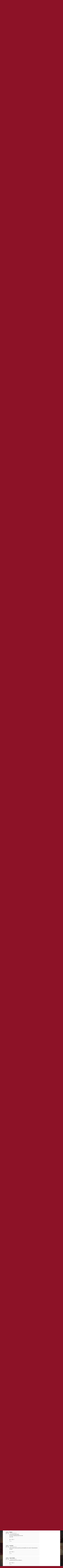

--- FILE ---
content_type: text/html; charset=UTF-8
request_url: https://www.giallorossi.net/gazzetta-dello-sport-zaniolo-ai-margini-puo-finire-sul-mercato/
body_size: 609524
content:
<!doctype html >
<!--[if IE 8]>    <html class="ie8" lang="en"> <![endif]-->
<!--[if IE 9]>    <html class="ie9" lang="en"> <![endif]-->
<!--[if gt IE 8]><!--> <html lang="it-IT"> <!--<![endif]-->
<head>
    <title>Gazzetta dello Sport: &quot;Zaniolo ai margini, può finire sul mercato già a gennaio&quot;</title>
    <meta charset="UTF-8" />
    <meta name="viewport" content="width=device-width, initial-scale=1.0">
    <link rel="pingback" href="https://www.giallorossi.net/xmlrpc.php" />
    <meta name='robots' content='index, follow, max-image-preview:large, max-snippet:-1, max-video-preview:-1' />
	<style>img:is([sizes="auto" i], [sizes^="auto," i]) { contain-intrinsic-size: 3000px 1500px }</style>
	<link rel="icon" type="image/png" href="https://www.giallorossi.net/wp-content/uploads/2019/10/favicon.png"><link rel="apple-touch-icon" sizes="152x152" href="https://www.giallorossi.net/wp-content/uploads/2019/12/ico152-tr.png"/>
	<!-- This site is optimized with the Yoast SEO plugin v26.4 - https://yoast.com/wordpress/plugins/seo/ -->
	<meta name="description" content="Gazzetta dello Sport: &quot;Zaniolo ai margini, può finire sul mercato già a gennaio&quot; -" />
	<link rel="canonical" href="https://www.giallorossi.net/gazzetta-dello-sport-zaniolo-ai-margini-puo-finire-sul-mercato/" />
	<meta property="og:locale" content="it_IT" />
	<meta property="og:type" content="article" />
	<meta property="og:title" content="Gazzetta dello Sport: &quot;Zaniolo ai margini, può finire sul mercato già a gennaio&quot;" />
	<meta property="og:description" content="Gazzetta dello Sport: &quot;Zaniolo ai margini, può finire sul mercato già a gennaio&quot; -" />
	<meta property="og:url" content="https://www.giallorossi.net/gazzetta-dello-sport-zaniolo-ai-margini-puo-finire-sul-mercato/" />
	<meta property="og:site_name" content="Giallorossi.net | Notizie AS Roma, Calciomercato ed Esclusive" />
	<meta property="article:publisher" content="https://www.facebook.com/Giallorossi.net" />
	<meta property="article:published_time" content="2021-11-22T09:26:45+00:00" />
	<meta property="article:modified_time" content="2021-11-23T07:29:34+00:00" />
	<meta property="og:image" content="https://www.giallorossi.net/wp-content/uploads/2021/10/zaniolo.jpg" />
	<meta property="og:image:width" content="1200" />
	<meta property="og:image:height" content="703" />
	<meta property="og:image:type" content="image/jpeg" />
	<meta name="author" content="Giallorossi.net" />
	<meta name="twitter:card" content="summary_large_image" />
	<meta name="twitter:creator" content="@g_iallorossi" />
	<meta name="twitter:site" content="@g_iallorossi" />
	<meta name="twitter:label1" content="Scritto da" />
	<meta name="twitter:data1" content="Giallorossi.net" />
	<meta name="twitter:label2" content="Tempo di lettura stimato" />
	<meta name="twitter:data2" content="1 minuto" />
	<script type="application/ld+json" class="yoast-schema-graph">{"@context":"https://schema.org","@graph":[{"@type":"Article","@id":"https://www.giallorossi.net/gazzetta-dello-sport-zaniolo-ai-margini-puo-finire-sul-mercato/#article","isPartOf":{"@id":"https://www.giallorossi.net/gazzetta-dello-sport-zaniolo-ai-margini-puo-finire-sul-mercato/"},"author":{"name":"Giallorossi.net","@id":"https://www.giallorossi.net/#/schema/person/039a6bb9ab39d7a3a2bc85ba83d43b15"},"headline":"Gazzetta dello Sport: &#8220;Zaniolo ai margini, può finire sul mercato già a gennaio&#8221;","datePublished":"2021-11-22T09:26:45+00:00","dateModified":"2021-11-23T07:29:34+00:00","mainEntityOfPage":{"@id":"https://www.giallorossi.net/gazzetta-dello-sport-zaniolo-ai-margini-puo-finire-sul-mercato/"},"wordCount":155,"commentCount":125,"publisher":{"@id":"https://www.giallorossi.net/#organization"},"image":{"@id":"https://www.giallorossi.net/gazzetta-dello-sport-zaniolo-ai-margini-puo-finire-sul-mercato/#primaryimage"},"thumbnailUrl":"https://www.giallorossi.net/wp-content/uploads/2021/10/zaniolo.jpg","articleSection":["Calciomercato","Rassegna stampa"],"inLanguage":"it-IT","potentialAction":[{"@type":"CommentAction","name":"Comment","target":["https://www.giallorossi.net/gazzetta-dello-sport-zaniolo-ai-margini-puo-finire-sul-mercato/#respond"]}]},{"@type":"WebPage","@id":"https://www.giallorossi.net/gazzetta-dello-sport-zaniolo-ai-margini-puo-finire-sul-mercato/","url":"https://www.giallorossi.net/gazzetta-dello-sport-zaniolo-ai-margini-puo-finire-sul-mercato/","name":"Gazzetta dello Sport: \"Zaniolo ai margini, può finire sul mercato già a gennaio\"","isPartOf":{"@id":"https://www.giallorossi.net/#website"},"primaryImageOfPage":{"@id":"https://www.giallorossi.net/gazzetta-dello-sport-zaniolo-ai-margini-puo-finire-sul-mercato/#primaryimage"},"image":{"@id":"https://www.giallorossi.net/gazzetta-dello-sport-zaniolo-ai-margini-puo-finire-sul-mercato/#primaryimage"},"thumbnailUrl":"https://www.giallorossi.net/wp-content/uploads/2021/10/zaniolo.jpg","datePublished":"2021-11-22T09:26:45+00:00","dateModified":"2021-11-23T07:29:34+00:00","description":"Gazzetta dello Sport: \"Zaniolo ai margini, può finire sul mercato già a gennaio\" -","breadcrumb":{"@id":"https://www.giallorossi.net/gazzetta-dello-sport-zaniolo-ai-margini-puo-finire-sul-mercato/#breadcrumb"},"inLanguage":"it-IT","potentialAction":[{"@type":"ReadAction","target":["https://www.giallorossi.net/gazzetta-dello-sport-zaniolo-ai-margini-puo-finire-sul-mercato/"]}]},{"@type":"ImageObject","inLanguage":"it-IT","@id":"https://www.giallorossi.net/gazzetta-dello-sport-zaniolo-ai-margini-puo-finire-sul-mercato/#primaryimage","url":"https://www.giallorossi.net/wp-content/uploads/2021/10/zaniolo.jpg","contentUrl":"https://www.giallorossi.net/wp-content/uploads/2021/10/zaniolo.jpg","width":1200,"height":703},{"@type":"BreadcrumbList","@id":"https://www.giallorossi.net/gazzetta-dello-sport-zaniolo-ai-margini-puo-finire-sul-mercato/#breadcrumb","itemListElement":[{"@type":"ListItem","position":1,"name":"Home","item":"https://www.giallorossi.net/"},{"@type":"ListItem","position":2,"name":"Gazzetta dello Sport: &#8220;Zaniolo ai margini, può finire sul mercato già a gennaio&#8221;"}]},{"@type":"WebSite","@id":"https://www.giallorossi.net/#website","url":"https://www.giallorossi.net/","name":"Giallorossi.net: Notizie AS Roma, Calciomercato ed Esclusive","description":"Ultime notizie AS Roma: calciomercato, formazioni, risultati, video, cronaca, interviste e aggiornamenti in tempo reale","publisher":{"@id":"https://www.giallorossi.net/#organization"},"potentialAction":[{"@type":"SearchAction","target":{"@type":"EntryPoint","urlTemplate":"https://www.giallorossi.net/?s={search_term_string}"},"query-input":{"@type":"PropertyValueSpecification","valueRequired":true,"valueName":"search_term_string"}}],"inLanguage":"it-IT"},{"@type":"Organization","@id":"https://www.giallorossi.net/#organization","name":"Giallorossi.net: Notizie AS Roma, Calciomercato ed Esclusive","url":"https://www.giallorossi.net/","logo":{"@type":"ImageObject","inLanguage":"it-IT","@id":"https://www.giallorossi.net/#/schema/logo/image/","url":"https://www.giallorossi.net/wp-content/uploads/2012/09/logo-gr.jpg","contentUrl":"https://www.giallorossi.net/wp-content/uploads/2012/09/logo-gr.jpg","width":436,"height":436,"caption":"Giallorossi.net: Notizie AS Roma, Calciomercato ed Esclusive"},"image":{"@id":"https://www.giallorossi.net/#/schema/logo/image/"},"sameAs":["https://www.facebook.com/Giallorossi.net","https://x.com/g_iallorossi"]},{"@type":"Person","@id":"https://www.giallorossi.net/#/schema/person/039a6bb9ab39d7a3a2bc85ba83d43b15","name":"Giallorossi.net","image":{"@type":"ImageObject","inLanguage":"it-IT","@id":"https://www.giallorossi.net/#/schema/person/image/","url":"https://secure.gravatar.com/avatar/dca5f0115070c6308e1a4b85965b8b874e2aa84cb68404fa88cda03a72a5c714?s=96&d=mm&r=g","contentUrl":"https://secure.gravatar.com/avatar/dca5f0115070c6308e1a4b85965b8b874e2aa84cb68404fa88cda03a72a5c714?s=96&d=mm&r=g","caption":"Giallorossi.net"},"description":"Laureato in Scienze della Comunicazione, indirizzo Giornalismo - Direttore Editoriale di Giallorossi.net - Direttore editoriale di LaRomaNews","sameAs":["http://www.giallorossi.net"],"url":"https://www.giallorossi.net/author/andrea/"}]}</script>
	<!-- / Yoast SEO plugin. -->


<link rel="alternate" type="application/rss+xml" title="Giallorossi.net | Notizie AS Roma, Calciomercato ed Esclusive &raquo; Feed" href="https://www.giallorossi.net/feed/" />
<link rel="alternate" type="application/rss+xml" title="Giallorossi.net | Notizie AS Roma, Calciomercato ed Esclusive &raquo; Feed dei commenti" href="https://www.giallorossi.net/comments/feed/" />
<link rel="alternate" type="application/rss+xml" title="Giallorossi.net | Notizie AS Roma, Calciomercato ed Esclusive &raquo; Gazzetta dello Sport: &#8220;Zaniolo ai margini, può finire sul mercato già a gennaio&#8221; Feed dei commenti" href="https://www.giallorossi.net/gazzetta-dello-sport-zaniolo-ai-margini-puo-finire-sul-mercato/feed/" />
<script type="text/javascript">
/* <![CDATA[ */
window._wpemojiSettings = {"baseUrl":"https:\/\/s.w.org\/images\/core\/emoji\/16.0.1\/72x72\/","ext":".png","svgUrl":"https:\/\/s.w.org\/images\/core\/emoji\/16.0.1\/svg\/","svgExt":".svg","source":{"concatemoji":"https:\/\/www.giallorossi.net\/wp-includes\/js\/wp-emoji-release.min.js?ver=6.8.3"}};
/*! This file is auto-generated */
!function(s,n){var o,i,e;function c(e){try{var t={supportTests:e,timestamp:(new Date).valueOf()};sessionStorage.setItem(o,JSON.stringify(t))}catch(e){}}function p(e,t,n){e.clearRect(0,0,e.canvas.width,e.canvas.height),e.fillText(t,0,0);var t=new Uint32Array(e.getImageData(0,0,e.canvas.width,e.canvas.height).data),a=(e.clearRect(0,0,e.canvas.width,e.canvas.height),e.fillText(n,0,0),new Uint32Array(e.getImageData(0,0,e.canvas.width,e.canvas.height).data));return t.every(function(e,t){return e===a[t]})}function u(e,t){e.clearRect(0,0,e.canvas.width,e.canvas.height),e.fillText(t,0,0);for(var n=e.getImageData(16,16,1,1),a=0;a<n.data.length;a++)if(0!==n.data[a])return!1;return!0}function f(e,t,n,a){switch(t){case"flag":return n(e,"\ud83c\udff3\ufe0f\u200d\u26a7\ufe0f","\ud83c\udff3\ufe0f\u200b\u26a7\ufe0f")?!1:!n(e,"\ud83c\udde8\ud83c\uddf6","\ud83c\udde8\u200b\ud83c\uddf6")&&!n(e,"\ud83c\udff4\udb40\udc67\udb40\udc62\udb40\udc65\udb40\udc6e\udb40\udc67\udb40\udc7f","\ud83c\udff4\u200b\udb40\udc67\u200b\udb40\udc62\u200b\udb40\udc65\u200b\udb40\udc6e\u200b\udb40\udc67\u200b\udb40\udc7f");case"emoji":return!a(e,"\ud83e\udedf")}return!1}function g(e,t,n,a){var r="undefined"!=typeof WorkerGlobalScope&&self instanceof WorkerGlobalScope?new OffscreenCanvas(300,150):s.createElement("canvas"),o=r.getContext("2d",{willReadFrequently:!0}),i=(o.textBaseline="top",o.font="600 32px Arial",{});return e.forEach(function(e){i[e]=t(o,e,n,a)}),i}function t(e){var t=s.createElement("script");t.src=e,t.defer=!0,s.head.appendChild(t)}"undefined"!=typeof Promise&&(o="wpEmojiSettingsSupports",i=["flag","emoji"],n.supports={everything:!0,everythingExceptFlag:!0},e=new Promise(function(e){s.addEventListener("DOMContentLoaded",e,{once:!0})}),new Promise(function(t){var n=function(){try{var e=JSON.parse(sessionStorage.getItem(o));if("object"==typeof e&&"number"==typeof e.timestamp&&(new Date).valueOf()<e.timestamp+604800&&"object"==typeof e.supportTests)return e.supportTests}catch(e){}return null}();if(!n){if("undefined"!=typeof Worker&&"undefined"!=typeof OffscreenCanvas&&"undefined"!=typeof URL&&URL.createObjectURL&&"undefined"!=typeof Blob)try{var e="postMessage("+g.toString()+"("+[JSON.stringify(i),f.toString(),p.toString(),u.toString()].join(",")+"));",a=new Blob([e],{type:"text/javascript"}),r=new Worker(URL.createObjectURL(a),{name:"wpTestEmojiSupports"});return void(r.onmessage=function(e){c(n=e.data),r.terminate(),t(n)})}catch(e){}c(n=g(i,f,p,u))}t(n)}).then(function(e){for(var t in e)n.supports[t]=e[t],n.supports.everything=n.supports.everything&&n.supports[t],"flag"!==t&&(n.supports.everythingExceptFlag=n.supports.everythingExceptFlag&&n.supports[t]);n.supports.everythingExceptFlag=n.supports.everythingExceptFlag&&!n.supports.flag,n.DOMReady=!1,n.readyCallback=function(){n.DOMReady=!0}}).then(function(){return e}).then(function(){var e;n.supports.everything||(n.readyCallback(),(e=n.source||{}).concatemoji?t(e.concatemoji):e.wpemoji&&e.twemoji&&(t(e.twemoji),t(e.wpemoji)))}))}((window,document),window._wpemojiSettings);
/* ]]> */
</script>
<style id='wp-emoji-styles-inline-css' type='text/css'>

	img.wp-smiley, img.emoji {
		display: inline !important;
		border: none !important;
		box-shadow: none !important;
		height: 1em !important;
		width: 1em !important;
		margin: 0 0.07em !important;
		vertical-align: -0.1em !important;
		background: none !important;
		padding: 0 !important;
	}
</style>
<link rel='stylesheet' id='wp-block-library-css' href='https://www.giallorossi.net/wp-includes/css/dist/block-library/style.min.css?ver=6.8.3' type='text/css' media='all' />
<style id='classic-theme-styles-inline-css' type='text/css'>
/*! This file is auto-generated */
.wp-block-button__link{color:#fff;background-color:#32373c;border-radius:9999px;box-shadow:none;text-decoration:none;padding:calc(.667em + 2px) calc(1.333em + 2px);font-size:1.125em}.wp-block-file__button{background:#32373c;color:#fff;text-decoration:none}
</style>
<style id='global-styles-inline-css' type='text/css'>
:root{--wp--preset--aspect-ratio--square: 1;--wp--preset--aspect-ratio--4-3: 4/3;--wp--preset--aspect-ratio--3-4: 3/4;--wp--preset--aspect-ratio--3-2: 3/2;--wp--preset--aspect-ratio--2-3: 2/3;--wp--preset--aspect-ratio--16-9: 16/9;--wp--preset--aspect-ratio--9-16: 9/16;--wp--preset--color--black: #000000;--wp--preset--color--cyan-bluish-gray: #abb8c3;--wp--preset--color--white: #ffffff;--wp--preset--color--pale-pink: #f78da7;--wp--preset--color--vivid-red: #cf2e2e;--wp--preset--color--luminous-vivid-orange: #ff6900;--wp--preset--color--luminous-vivid-amber: #fcb900;--wp--preset--color--light-green-cyan: #7bdcb5;--wp--preset--color--vivid-green-cyan: #00d084;--wp--preset--color--pale-cyan-blue: #8ed1fc;--wp--preset--color--vivid-cyan-blue: #0693e3;--wp--preset--color--vivid-purple: #9b51e0;--wp--preset--gradient--vivid-cyan-blue-to-vivid-purple: linear-gradient(135deg,rgba(6,147,227,1) 0%,rgb(155,81,224) 100%);--wp--preset--gradient--light-green-cyan-to-vivid-green-cyan: linear-gradient(135deg,rgb(122,220,180) 0%,rgb(0,208,130) 100%);--wp--preset--gradient--luminous-vivid-amber-to-luminous-vivid-orange: linear-gradient(135deg,rgba(252,185,0,1) 0%,rgba(255,105,0,1) 100%);--wp--preset--gradient--luminous-vivid-orange-to-vivid-red: linear-gradient(135deg,rgba(255,105,0,1) 0%,rgb(207,46,46) 100%);--wp--preset--gradient--very-light-gray-to-cyan-bluish-gray: linear-gradient(135deg,rgb(238,238,238) 0%,rgb(169,184,195) 100%);--wp--preset--gradient--cool-to-warm-spectrum: linear-gradient(135deg,rgb(74,234,220) 0%,rgb(151,120,209) 20%,rgb(207,42,186) 40%,rgb(238,44,130) 60%,rgb(251,105,98) 80%,rgb(254,248,76) 100%);--wp--preset--gradient--blush-light-purple: linear-gradient(135deg,rgb(255,206,236) 0%,rgb(152,150,240) 100%);--wp--preset--gradient--blush-bordeaux: linear-gradient(135deg,rgb(254,205,165) 0%,rgb(254,45,45) 50%,rgb(107,0,62) 100%);--wp--preset--gradient--luminous-dusk: linear-gradient(135deg,rgb(255,203,112) 0%,rgb(199,81,192) 50%,rgb(65,88,208) 100%);--wp--preset--gradient--pale-ocean: linear-gradient(135deg,rgb(255,245,203) 0%,rgb(182,227,212) 50%,rgb(51,167,181) 100%);--wp--preset--gradient--electric-grass: linear-gradient(135deg,rgb(202,248,128) 0%,rgb(113,206,126) 100%);--wp--preset--gradient--midnight: linear-gradient(135deg,rgb(2,3,129) 0%,rgb(40,116,252) 100%);--wp--preset--font-size--small: 11px;--wp--preset--font-size--medium: 20px;--wp--preset--font-size--large: 32px;--wp--preset--font-size--x-large: 42px;--wp--preset--font-size--regular: 15px;--wp--preset--font-size--larger: 50px;--wp--preset--spacing--20: 0.44rem;--wp--preset--spacing--30: 0.67rem;--wp--preset--spacing--40: 1rem;--wp--preset--spacing--50: 1.5rem;--wp--preset--spacing--60: 2.25rem;--wp--preset--spacing--70: 3.38rem;--wp--preset--spacing--80: 5.06rem;--wp--preset--shadow--natural: 6px 6px 9px rgba(0, 0, 0, 0.2);--wp--preset--shadow--deep: 12px 12px 50px rgba(0, 0, 0, 0.4);--wp--preset--shadow--sharp: 6px 6px 0px rgba(0, 0, 0, 0.2);--wp--preset--shadow--outlined: 6px 6px 0px -3px rgba(255, 255, 255, 1), 6px 6px rgba(0, 0, 0, 1);--wp--preset--shadow--crisp: 6px 6px 0px rgba(0, 0, 0, 1);}:where(.is-layout-flex){gap: 0.5em;}:where(.is-layout-grid){gap: 0.5em;}body .is-layout-flex{display: flex;}.is-layout-flex{flex-wrap: wrap;align-items: center;}.is-layout-flex > :is(*, div){margin: 0;}body .is-layout-grid{display: grid;}.is-layout-grid > :is(*, div){margin: 0;}:where(.wp-block-columns.is-layout-flex){gap: 2em;}:where(.wp-block-columns.is-layout-grid){gap: 2em;}:where(.wp-block-post-template.is-layout-flex){gap: 1.25em;}:where(.wp-block-post-template.is-layout-grid){gap: 1.25em;}.has-black-color{color: var(--wp--preset--color--black) !important;}.has-cyan-bluish-gray-color{color: var(--wp--preset--color--cyan-bluish-gray) !important;}.has-white-color{color: var(--wp--preset--color--white) !important;}.has-pale-pink-color{color: var(--wp--preset--color--pale-pink) !important;}.has-vivid-red-color{color: var(--wp--preset--color--vivid-red) !important;}.has-luminous-vivid-orange-color{color: var(--wp--preset--color--luminous-vivid-orange) !important;}.has-luminous-vivid-amber-color{color: var(--wp--preset--color--luminous-vivid-amber) !important;}.has-light-green-cyan-color{color: var(--wp--preset--color--light-green-cyan) !important;}.has-vivid-green-cyan-color{color: var(--wp--preset--color--vivid-green-cyan) !important;}.has-pale-cyan-blue-color{color: var(--wp--preset--color--pale-cyan-blue) !important;}.has-vivid-cyan-blue-color{color: var(--wp--preset--color--vivid-cyan-blue) !important;}.has-vivid-purple-color{color: var(--wp--preset--color--vivid-purple) !important;}.has-black-background-color{background-color: var(--wp--preset--color--black) !important;}.has-cyan-bluish-gray-background-color{background-color: var(--wp--preset--color--cyan-bluish-gray) !important;}.has-white-background-color{background-color: var(--wp--preset--color--white) !important;}.has-pale-pink-background-color{background-color: var(--wp--preset--color--pale-pink) !important;}.has-vivid-red-background-color{background-color: var(--wp--preset--color--vivid-red) !important;}.has-luminous-vivid-orange-background-color{background-color: var(--wp--preset--color--luminous-vivid-orange) !important;}.has-luminous-vivid-amber-background-color{background-color: var(--wp--preset--color--luminous-vivid-amber) !important;}.has-light-green-cyan-background-color{background-color: var(--wp--preset--color--light-green-cyan) !important;}.has-vivid-green-cyan-background-color{background-color: var(--wp--preset--color--vivid-green-cyan) !important;}.has-pale-cyan-blue-background-color{background-color: var(--wp--preset--color--pale-cyan-blue) !important;}.has-vivid-cyan-blue-background-color{background-color: var(--wp--preset--color--vivid-cyan-blue) !important;}.has-vivid-purple-background-color{background-color: var(--wp--preset--color--vivid-purple) !important;}.has-black-border-color{border-color: var(--wp--preset--color--black) !important;}.has-cyan-bluish-gray-border-color{border-color: var(--wp--preset--color--cyan-bluish-gray) !important;}.has-white-border-color{border-color: var(--wp--preset--color--white) !important;}.has-pale-pink-border-color{border-color: var(--wp--preset--color--pale-pink) !important;}.has-vivid-red-border-color{border-color: var(--wp--preset--color--vivid-red) !important;}.has-luminous-vivid-orange-border-color{border-color: var(--wp--preset--color--luminous-vivid-orange) !important;}.has-luminous-vivid-amber-border-color{border-color: var(--wp--preset--color--luminous-vivid-amber) !important;}.has-light-green-cyan-border-color{border-color: var(--wp--preset--color--light-green-cyan) !important;}.has-vivid-green-cyan-border-color{border-color: var(--wp--preset--color--vivid-green-cyan) !important;}.has-pale-cyan-blue-border-color{border-color: var(--wp--preset--color--pale-cyan-blue) !important;}.has-vivid-cyan-blue-border-color{border-color: var(--wp--preset--color--vivid-cyan-blue) !important;}.has-vivid-purple-border-color{border-color: var(--wp--preset--color--vivid-purple) !important;}.has-vivid-cyan-blue-to-vivid-purple-gradient-background{background: var(--wp--preset--gradient--vivid-cyan-blue-to-vivid-purple) !important;}.has-light-green-cyan-to-vivid-green-cyan-gradient-background{background: var(--wp--preset--gradient--light-green-cyan-to-vivid-green-cyan) !important;}.has-luminous-vivid-amber-to-luminous-vivid-orange-gradient-background{background: var(--wp--preset--gradient--luminous-vivid-amber-to-luminous-vivid-orange) !important;}.has-luminous-vivid-orange-to-vivid-red-gradient-background{background: var(--wp--preset--gradient--luminous-vivid-orange-to-vivid-red) !important;}.has-very-light-gray-to-cyan-bluish-gray-gradient-background{background: var(--wp--preset--gradient--very-light-gray-to-cyan-bluish-gray) !important;}.has-cool-to-warm-spectrum-gradient-background{background: var(--wp--preset--gradient--cool-to-warm-spectrum) !important;}.has-blush-light-purple-gradient-background{background: var(--wp--preset--gradient--blush-light-purple) !important;}.has-blush-bordeaux-gradient-background{background: var(--wp--preset--gradient--blush-bordeaux) !important;}.has-luminous-dusk-gradient-background{background: var(--wp--preset--gradient--luminous-dusk) !important;}.has-pale-ocean-gradient-background{background: var(--wp--preset--gradient--pale-ocean) !important;}.has-electric-grass-gradient-background{background: var(--wp--preset--gradient--electric-grass) !important;}.has-midnight-gradient-background{background: var(--wp--preset--gradient--midnight) !important;}.has-small-font-size{font-size: var(--wp--preset--font-size--small) !important;}.has-medium-font-size{font-size: var(--wp--preset--font-size--medium) !important;}.has-large-font-size{font-size: var(--wp--preset--font-size--large) !important;}.has-x-large-font-size{font-size: var(--wp--preset--font-size--x-large) !important;}
:where(.wp-block-post-template.is-layout-flex){gap: 1.25em;}:where(.wp-block-post-template.is-layout-grid){gap: 1.25em;}
:where(.wp-block-columns.is-layout-flex){gap: 2em;}:where(.wp-block-columns.is-layout-grid){gap: 2em;}
:root :where(.wp-block-pullquote){font-size: 1.5em;line-height: 1.6;}
</style>
<link rel='stylesheet' id='widgetopts-styles-css' href='https://www.giallorossi.net/wp-content/plugins/widget-options/assets/css/widget-options.css?ver=4.1.3' type='text/css' media='all' />
<link rel='stylesheet' id='wp-ulike-css' href='https://www.giallorossi.net/wp-content/plugins/wp-ulike/assets/css/wp-ulike.min.css?ver=4.7.11' type='text/css' media='all' />
<link rel='stylesheet' id='wp-ulike-pro-css' href='https://www.giallorossi.net/wp-content/plugins/wp-ulike-pro/public/assets/css/wp-ulike-pro.min.css?ver=1.9.7' type='text/css' media='all' />
<link rel='stylesheet' id='td-plugin-multi-purpose-css' href='https://www.giallorossi.net/wp-content/plugins/td-composer/td-multi-purpose/style.css?ver=7cd248d7ca13c255207c3f8b916c3f00' type='text/css' media='all' />
<link rel='stylesheet' id='td-theme-css' href='https://www.giallorossi.net/wp-content/themes/Newspaper/style.css?ver=12.7.3' type='text/css' media='all' />
<style id='td-theme-inline-css' type='text/css'>@media (max-width:767px){.td-header-desktop-wrap{display:none}}@media (min-width:767px){.td-header-mobile-wrap{display:none}}</style>
<link rel='stylesheet' id='__EPYT__style-css' href='https://www.giallorossi.net/wp-content/plugins/youtube-embed-plus/styles/ytprefs.min.css?ver=14.2.3' type='text/css' media='all' />
<style id='__EPYT__style-inline-css' type='text/css'>

                .epyt-gallery-thumb {
                        width: 33.333%;
                }
                
</style>
<link rel='stylesheet' id='td-legacy-framework-front-style-css' href='https://www.giallorossi.net/wp-content/plugins/td-composer/legacy/Newspaper/assets/css/td_legacy_main.css?ver=7cd248d7ca13c255207c3f8b916c3f00' type='text/css' media='all' />
<link rel='stylesheet' id='td-standard-pack-framework-front-style-css' href='https://www.giallorossi.net/wp-content/plugins/td-standard-pack/Newspaper/assets/css/td_standard_pack_main.css?ver=c12e6da63ed2f212e87e44e5e9b9a302' type='text/css' media='all' />
<link rel='stylesheet' id='tdb_style_cloud_templates_front-css' href='https://www.giallorossi.net/wp-content/plugins/td-cloud-library/assets/css/tdb_main.css?ver=6127d3b6131f900b2e62bb855b13dc3b' type='text/css' media='all' />
<script type="text/javascript" src="https://www.giallorossi.net/wp-includes/js/jquery/jquery.min.js?ver=3.7.1" id="jquery-core-js"></script>
<script type="text/javascript" src="https://www.giallorossi.net/wp-includes/js/jquery/jquery-migrate.min.js?ver=3.4.1" id="jquery-migrate-js"></script>
<script type="text/javascript" id="__ytprefs__-js-extra">
/* <![CDATA[ */
var _EPYT_ = {"ajaxurl":"https:\/\/www.giallorossi.net\/wp-admin\/admin-ajax.php","security":"62f8239349","gallery_scrolloffset":"20","eppathtoscripts":"https:\/\/www.giallorossi.net\/wp-content\/plugins\/youtube-embed-plus\/scripts\/","eppath":"https:\/\/www.giallorossi.net\/wp-content\/plugins\/youtube-embed-plus\/","epresponsiveselector":"[\"iframe.__youtube_prefs_widget__\"]","epdovol":"1","version":"14.2.3","evselector":"iframe.__youtube_prefs__[src], iframe[src*=\"youtube.com\/embed\/\"], iframe[src*=\"youtube-nocookie.com\/embed\/\"]","ajax_compat":"","maxres_facade":"eager","ytapi_load":"light","pause_others":"","stopMobileBuffer":"1","facade_mode":"","not_live_on_channel":""};
/* ]]> */
</script>
<script type="text/javascript" src="https://www.giallorossi.net/wp-content/plugins/youtube-embed-plus/scripts/ytprefs.min.js?ver=14.2.3" id="__ytprefs__-js"></script>
<link rel="https://api.w.org/" href="https://www.giallorossi.net/wp-json/" /><link rel="alternate" title="JSON" type="application/json" href="https://www.giallorossi.net/wp-json/wp/v2/posts/254804" /><link rel="EditURI" type="application/rsd+xml" title="RSD" href="https://www.giallorossi.net/xmlrpc.php?rsd" />
<meta name="generator" content="WordPress 6.8.3" />
<link rel='shortlink' href='https://www.giallorossi.net/?p=254804' />
<link rel="alternate" title="oEmbed (JSON)" type="application/json+oembed" href="https://www.giallorossi.net/wp-json/oembed/1.0/embed?url=https%3A%2F%2Fwww.giallorossi.net%2Fgazzetta-dello-sport-zaniolo-ai-margini-puo-finire-sul-mercato%2F" />
<link rel="alternate" title="oEmbed (XML)" type="text/xml+oembed" href="https://www.giallorossi.net/wp-json/oembed/1.0/embed?url=https%3A%2F%2Fwww.giallorossi.net%2Fgazzetta-dello-sport-zaniolo-ai-margini-puo-finire-sul-mercato%2F&#038;format=xml" />
    <script>
        window.tdb_global_vars = {"wpRestUrl":"https:\/\/www.giallorossi.net\/wp-json\/","permalinkStructure":"\/%postname%\/"};
        window.tdb_p_autoload_vars = {"isAjax":false,"isAdminBarShowing":false,"autoloadStatus":"off","origPostEditUrl":null};
    </script>
    
    <style id="tdb-global-colors">:root{--accent-color:#fff}</style>

    
	<link rel="amphtml" href="https://www.giallorossi.net/gazzetta-dello-sport-zaniolo-ai-margini-puo-finire-sul-mercato/?amp">
<!-- JS generated by theme -->

<script type="text/javascript" id="td-generated-header-js">
    
    

	    var tdBlocksArray = []; //here we store all the items for the current page

	    // td_block class - each ajax block uses a object of this class for requests
	    function tdBlock() {
		    this.id = '';
		    this.block_type = 1; //block type id (1-234 etc)
		    this.atts = '';
		    this.td_column_number = '';
		    this.td_current_page = 1; //
		    this.post_count = 0; //from wp
		    this.found_posts = 0; //from wp
		    this.max_num_pages = 0; //from wp
		    this.td_filter_value = ''; //current live filter value
		    this.is_ajax_running = false;
		    this.td_user_action = ''; // load more or infinite loader (used by the animation)
		    this.header_color = '';
		    this.ajax_pagination_infinite_stop = ''; //show load more at page x
	    }

        // td_js_generator - mini detector
        ( function () {
            var htmlTag = document.getElementsByTagName("html")[0];

	        if ( navigator.userAgent.indexOf("MSIE 10.0") > -1 ) {
                htmlTag.className += ' ie10';
            }

            if ( !!navigator.userAgent.match(/Trident.*rv\:11\./) ) {
                htmlTag.className += ' ie11';
            }

	        if ( navigator.userAgent.indexOf("Edge") > -1 ) {
                htmlTag.className += ' ieEdge';
            }

            if ( /(iPad|iPhone|iPod)/g.test(navigator.userAgent) ) {
                htmlTag.className += ' td-md-is-ios';
            }

            var user_agent = navigator.userAgent.toLowerCase();
            if ( user_agent.indexOf("android") > -1 ) {
                htmlTag.className += ' td-md-is-android';
            }

            if ( -1 !== navigator.userAgent.indexOf('Mac OS X')  ) {
                htmlTag.className += ' td-md-is-os-x';
            }

            if ( /chrom(e|ium)/.test(navigator.userAgent.toLowerCase()) ) {
               htmlTag.className += ' td-md-is-chrome';
            }

            if ( -1 !== navigator.userAgent.indexOf('Firefox') ) {
                htmlTag.className += ' td-md-is-firefox';
            }

            if ( -1 !== navigator.userAgent.indexOf('Safari') && -1 === navigator.userAgent.indexOf('Chrome') ) {
                htmlTag.className += ' td-md-is-safari';
            }

            if( -1 !== navigator.userAgent.indexOf('IEMobile') ){
                htmlTag.className += ' td-md-is-iemobile';
            }

        })();

        var tdLocalCache = {};

        ( function () {
            "use strict";

            tdLocalCache = {
                data: {},
                remove: function (resource_id) {
                    delete tdLocalCache.data[resource_id];
                },
                exist: function (resource_id) {
                    return tdLocalCache.data.hasOwnProperty(resource_id) && tdLocalCache.data[resource_id] !== null;
                },
                get: function (resource_id) {
                    return tdLocalCache.data[resource_id];
                },
                set: function (resource_id, cachedData) {
                    tdLocalCache.remove(resource_id);
                    tdLocalCache.data[resource_id] = cachedData;
                }
            };
        })();

    
    
var td_viewport_interval_list=[{"limitBottom":767,"sidebarWidth":228},{"limitBottom":1018,"sidebarWidth":300},{"limitBottom":1140,"sidebarWidth":324}];
var tdc_is_installed="yes";
var tdc_domain_active=false;
var td_ajax_url="https:\/\/www.giallorossi.net\/wp-admin\/admin-ajax.php?td_theme_name=Newspaper&v=12.7.3";
var td_get_template_directory_uri="https:\/\/www.giallorossi.net\/wp-content\/plugins\/td-composer\/legacy\/common";
var tds_snap_menu="";
var tds_logo_on_sticky="";
var tds_header_style="6";
var td_please_wait="Per favore attendi...";
var td_email_user_pass_incorrect="Utente o password errata!";
var td_email_user_incorrect="Email o Username errati!";
var td_email_incorrect="Email non corretta!";
var td_user_incorrect="Username incorrect!";
var td_email_user_empty="Email or username empty!";
var td_pass_empty="Pass empty!";
var td_pass_pattern_incorrect="Invalid Pass Pattern!";
var td_retype_pass_incorrect="Retyped Pass incorrect!";
var tds_more_articles_on_post_enable="";
var tds_more_articles_on_post_time_to_wait="";
var tds_more_articles_on_post_pages_distance_from_top=0;
var tds_captcha="";
var tds_theme_color_site_wide="#8b1126";
var tds_smart_sidebar="";
var tdThemeName="Newspaper";
var tdThemeNameWl="Newspaper";
var td_magnific_popup_translation_tPrev="Precedente (Freccia Sinistra)";
var td_magnific_popup_translation_tNext="Successivo (tasto freccia destra)";
var td_magnific_popup_translation_tCounter="%curr% di %total%";
var td_magnific_popup_translation_ajax_tError="Il contenuto di %url% non pu\u00f2 essere caricato.";
var td_magnific_popup_translation_image_tError="L'immagine #%curr% non pu\u00f2 essere caricata";
var tdBlockNonce="17512a806c";
var tdMobileMenu="enabled";
var tdMobileSearch="enabled";
var tdDateNamesI18n={"month_names":["Gennaio","Febbraio","Marzo","Aprile","Maggio","Giugno","Luglio","Agosto","Settembre","Ottobre","Novembre","Dicembre"],"month_names_short":["Gen","Feb","Mar","Apr","Mag","Giu","Lug","Ago","Set","Ott","Nov","Dic"],"day_names":["domenica","luned\u00ec","marted\u00ec","mercoled\u00ec","gioved\u00ec","venerd\u00ec","sabato"],"day_names_short":["Dom","Lun","Mar","Mer","Gio","Ven","Sab"]};
var td_w3_object_cache_enabled_for_wp_admin=false;
var tdb_modal_confirm="Save";
var tdb_modal_cancel="Cancel";
var tdb_modal_confirm_alt="Yes";
var tdb_modal_cancel_alt="No";
var td_deploy_mode="deploy";
var td_ad_background_click_link="";
var td_ad_background_click_target="";
</script>


<!-- Header style compiled by theme -->

<style>.td-page-content .widgettitle{color:#fff}.td-page-title,.td-category-title-holder .td-page-title{font-family:"Helvetica Neue",Helvetica,Arial,sans-serif;font-size:35px;line-height:40px;font-weight:bold}:root{--td_theme_color:#8b1126;--td_slider_text:rgba(139,17,38,0.7);--td_mobile_gradient_one_mob:#222222;--td_mobile_gradient_two_mob:#222222;--td_mobile_text_active_color:#d8941e;--td_page_title_color:#8b1126;--td_page_h_color:#8b1126}.td-header-style-12 .td-header-menu-wrap-full,.td-header-style-12 .td-affix,.td-grid-style-1.td-hover-1 .td-big-grid-post:hover .td-post-category,.td-grid-style-5.td-hover-1 .td-big-grid-post:hover .td-post-category,.td_category_template_3 .td-current-sub-category,.td_category_template_8 .td-category-header .td-category a.td-current-sub-category,.td_category_template_4 .td-category-siblings .td-category a:hover,.td_block_big_grid_9.td-grid-style-1 .td-post-category,.td_block_big_grid_9.td-grid-style-5 .td-post-category,.td-grid-style-6.td-hover-1 .td-module-thumb:after,.tdm-menu-active-style5 .td-header-menu-wrap .sf-menu>.current-menu-item>a,.tdm-menu-active-style5 .td-header-menu-wrap .sf-menu>.current-menu-ancestor>a,.tdm-menu-active-style5 .td-header-menu-wrap .sf-menu>.current-category-ancestor>a,.tdm-menu-active-style5 .td-header-menu-wrap .sf-menu>li>a:hover,.tdm-menu-active-style5 .td-header-menu-wrap .sf-menu>.sfHover>a{background-color:#8b1126}.td_mega_menu_sub_cats .cur-sub-cat,.td-mega-span h3 a:hover,.td_mod_mega_menu:hover .entry-title a,.header-search-wrap .result-msg a:hover,.td-header-top-menu .td-drop-down-search .td_module_wrap:hover .entry-title a,.td-header-top-menu .td-icon-search:hover,.td-header-wrap .result-msg a:hover,.top-header-menu li a:hover,.top-header-menu .current-menu-item>a,.top-header-menu .current-menu-ancestor>a,.top-header-menu .current-category-ancestor>a,.td-social-icon-wrap>a:hover,.td-header-sp-top-widget .td-social-icon-wrap a:hover,.td_mod_related_posts:hover h3>a,.td-post-template-11 .td-related-title .td-related-left:hover,.td-post-template-11 .td-related-title .td-related-right:hover,.td-post-template-11 .td-related-title .td-cur-simple-item,.td-post-template-11 .td_block_related_posts .td-next-prev-wrap a:hover,.td-category-header .td-pulldown-category-filter-link:hover,.td-category-siblings .td-subcat-dropdown a:hover,.td-category-siblings .td-subcat-dropdown a.td-current-sub-category,.footer-text-wrap .footer-email-wrap a,.footer-social-wrap a:hover,.td_module_17 .td-read-more a:hover,.td_module_18 .td-read-more a:hover,.td_module_19 .td-post-author-name a:hover,.td-pulldown-syle-2 .td-subcat-dropdown:hover .td-subcat-more span,.td-pulldown-syle-2 .td-subcat-dropdown:hover .td-subcat-more i,.td-pulldown-syle-3 .td-subcat-dropdown:hover .td-subcat-more span,.td-pulldown-syle-3 .td-subcat-dropdown:hover .td-subcat-more i,.tdm-menu-active-style3 .tdm-header.td-header-wrap .sf-menu>.current-category-ancestor>a,.tdm-menu-active-style3 .tdm-header.td-header-wrap .sf-menu>.current-menu-ancestor>a,.tdm-menu-active-style3 .tdm-header.td-header-wrap .sf-menu>.current-menu-item>a,.tdm-menu-active-style3 .tdm-header.td-header-wrap .sf-menu>.sfHover>a,.tdm-menu-active-style3 .tdm-header.td-header-wrap .sf-menu>li>a:hover{color:#8b1126}.td-mega-menu-page .wpb_content_element ul li a:hover,.td-theme-wrap .td-aj-search-results .td_module_wrap:hover .entry-title a,.td-theme-wrap .header-search-wrap .result-msg a:hover{color:#8b1126!important}.td_category_template_8 .td-category-header .td-category a.td-current-sub-category,.td_category_template_4 .td-category-siblings .td-category a:hover,.tdm-menu-active-style4 .tdm-header .sf-menu>.current-menu-item>a,.tdm-menu-active-style4 .tdm-header .sf-menu>.current-menu-ancestor>a,.tdm-menu-active-style4 .tdm-header .sf-menu>.current-category-ancestor>a,.tdm-menu-active-style4 .tdm-header .sf-menu>li>a:hover,.tdm-menu-active-style4 .tdm-header .sf-menu>.sfHover>a{border-color:#8b1126}.td-header-wrap .td-header-top-menu-full,.td-header-wrap .top-header-menu .sub-menu,.tdm-header-style-1.td-header-wrap .td-header-top-menu-full,.tdm-header-style-1.td-header-wrap .top-header-menu .sub-menu,.tdm-header-style-2.td-header-wrap .td-header-top-menu-full,.tdm-header-style-2.td-header-wrap .top-header-menu .sub-menu,.tdm-header-style-3.td-header-wrap .td-header-top-menu-full,.tdm-header-style-3.td-header-wrap .top-header-menu .sub-menu{background-color:#980a2b}.td-header-style-8 .td-header-top-menu-full{background-color:transparent}.td-header-style-8 .td-header-top-menu-full .td-header-top-menu{background-color:#980a2b;padding-left:15px;padding-right:15px}.td-header-wrap .td-header-top-menu-full .td-header-top-menu,.td-header-wrap .td-header-top-menu-full{border-bottom:none}.td-header-top-menu,.td-header-top-menu a,.td-header-wrap .td-header-top-menu-full .td-header-top-menu,.td-header-wrap .td-header-top-menu-full a,.td-header-style-8 .td-header-top-menu,.td-header-style-8 .td-header-top-menu a,.td-header-top-menu .td-drop-down-search .entry-title a{color:#ffffff}.td-header-wrap .td-header-menu-wrap-full,.td-header-menu-wrap.td-affix,.td-header-style-3 .td-header-main-menu,.td-header-style-3 .td-affix .td-header-main-menu,.td-header-style-4 .td-header-main-menu,.td-header-style-4 .td-affix .td-header-main-menu,.td-header-style-8 .td-header-menu-wrap.td-affix,.td-header-style-8 .td-header-top-menu-full{background-color:#222222}.td-boxed-layout .td-header-style-3 .td-header-menu-wrap,.td-boxed-layout .td-header-style-4 .td-header-menu-wrap,.td-header-style-3 .td_stretch_content .td-header-menu-wrap,.td-header-style-4 .td_stretch_content .td-header-menu-wrap{background-color:#222222!important}@media (min-width:1019px){.td-header-style-1 .td-header-sp-recs,.td-header-style-1 .td-header-sp-logo{margin-bottom:28px}}@media (min-width:768px) and (max-width:1018px){.td-header-style-1 .td-header-sp-recs,.td-header-style-1 .td-header-sp-logo{margin-bottom:14px}}.td-header-style-7 .td-header-top-menu{border-bottom:none}.td-header-wrap .td-header-menu-wrap .sf-menu>li>a,.td-header-wrap .td-header-menu-social .td-social-icon-wrap a,.td-header-style-4 .td-header-menu-social .td-social-icon-wrap i,.td-header-style-5 .td-header-menu-social .td-social-icon-wrap i,.td-header-style-6 .td-header-menu-social .td-social-icon-wrap i,.td-header-style-12 .td-header-menu-social .td-social-icon-wrap i,.td-header-wrap .header-search-wrap #td-header-search-button .td-icon-search{color:#ffffff}.td-header-wrap .td-header-menu-social+.td-search-wrapper #td-header-search-button:before{background-color:#ffffff}.post .td-post-header .entry-title{color:#8b1126}.td_module_15 .entry-title a{color:#8b1126}.td-post-content h1,.td-post-content h2,.td-post-content h3,.td-post-content h4,.td-post-content h5,.td-post-content h6{color:#8b1126}.post .td-post-header .entry-title{font-family:"Helvetica Neue",Helvetica,Arial,sans-serif}.td-post-template-default .td-post-header .entry-title{font-family:"Helvetica Neue",Helvetica,Arial,sans-serif;font-size:35px;line-height:40px;font-weight:bold}.td-sub-footer-copy{font-size:15px}body{background-color:#8b1126}.td-page-content .widgettitle{color:#fff}.td-page-title,.td-category-title-holder .td-page-title{font-family:"Helvetica Neue",Helvetica,Arial,sans-serif;font-size:35px;line-height:40px;font-weight:bold}:root{--td_theme_color:#8b1126;--td_slider_text:rgba(139,17,38,0.7);--td_mobile_gradient_one_mob:#222222;--td_mobile_gradient_two_mob:#222222;--td_mobile_text_active_color:#d8941e;--td_page_title_color:#8b1126;--td_page_h_color:#8b1126}.td-header-style-12 .td-header-menu-wrap-full,.td-header-style-12 .td-affix,.td-grid-style-1.td-hover-1 .td-big-grid-post:hover .td-post-category,.td-grid-style-5.td-hover-1 .td-big-grid-post:hover .td-post-category,.td_category_template_3 .td-current-sub-category,.td_category_template_8 .td-category-header .td-category a.td-current-sub-category,.td_category_template_4 .td-category-siblings .td-category a:hover,.td_block_big_grid_9.td-grid-style-1 .td-post-category,.td_block_big_grid_9.td-grid-style-5 .td-post-category,.td-grid-style-6.td-hover-1 .td-module-thumb:after,.tdm-menu-active-style5 .td-header-menu-wrap .sf-menu>.current-menu-item>a,.tdm-menu-active-style5 .td-header-menu-wrap .sf-menu>.current-menu-ancestor>a,.tdm-menu-active-style5 .td-header-menu-wrap .sf-menu>.current-category-ancestor>a,.tdm-menu-active-style5 .td-header-menu-wrap .sf-menu>li>a:hover,.tdm-menu-active-style5 .td-header-menu-wrap .sf-menu>.sfHover>a{background-color:#8b1126}.td_mega_menu_sub_cats .cur-sub-cat,.td-mega-span h3 a:hover,.td_mod_mega_menu:hover .entry-title a,.header-search-wrap .result-msg a:hover,.td-header-top-menu .td-drop-down-search .td_module_wrap:hover .entry-title a,.td-header-top-menu .td-icon-search:hover,.td-header-wrap .result-msg a:hover,.top-header-menu li a:hover,.top-header-menu .current-menu-item>a,.top-header-menu .current-menu-ancestor>a,.top-header-menu .current-category-ancestor>a,.td-social-icon-wrap>a:hover,.td-header-sp-top-widget .td-social-icon-wrap a:hover,.td_mod_related_posts:hover h3>a,.td-post-template-11 .td-related-title .td-related-left:hover,.td-post-template-11 .td-related-title .td-related-right:hover,.td-post-template-11 .td-related-title .td-cur-simple-item,.td-post-template-11 .td_block_related_posts .td-next-prev-wrap a:hover,.td-category-header .td-pulldown-category-filter-link:hover,.td-category-siblings .td-subcat-dropdown a:hover,.td-category-siblings .td-subcat-dropdown a.td-current-sub-category,.footer-text-wrap .footer-email-wrap a,.footer-social-wrap a:hover,.td_module_17 .td-read-more a:hover,.td_module_18 .td-read-more a:hover,.td_module_19 .td-post-author-name a:hover,.td-pulldown-syle-2 .td-subcat-dropdown:hover .td-subcat-more span,.td-pulldown-syle-2 .td-subcat-dropdown:hover .td-subcat-more i,.td-pulldown-syle-3 .td-subcat-dropdown:hover .td-subcat-more span,.td-pulldown-syle-3 .td-subcat-dropdown:hover .td-subcat-more i,.tdm-menu-active-style3 .tdm-header.td-header-wrap .sf-menu>.current-category-ancestor>a,.tdm-menu-active-style3 .tdm-header.td-header-wrap .sf-menu>.current-menu-ancestor>a,.tdm-menu-active-style3 .tdm-header.td-header-wrap .sf-menu>.current-menu-item>a,.tdm-menu-active-style3 .tdm-header.td-header-wrap .sf-menu>.sfHover>a,.tdm-menu-active-style3 .tdm-header.td-header-wrap .sf-menu>li>a:hover{color:#8b1126}.td-mega-menu-page .wpb_content_element ul li a:hover,.td-theme-wrap .td-aj-search-results .td_module_wrap:hover .entry-title a,.td-theme-wrap .header-search-wrap .result-msg a:hover{color:#8b1126!important}.td_category_template_8 .td-category-header .td-category a.td-current-sub-category,.td_category_template_4 .td-category-siblings .td-category a:hover,.tdm-menu-active-style4 .tdm-header .sf-menu>.current-menu-item>a,.tdm-menu-active-style4 .tdm-header .sf-menu>.current-menu-ancestor>a,.tdm-menu-active-style4 .tdm-header .sf-menu>.current-category-ancestor>a,.tdm-menu-active-style4 .tdm-header .sf-menu>li>a:hover,.tdm-menu-active-style4 .tdm-header .sf-menu>.sfHover>a{border-color:#8b1126}.td-header-wrap .td-header-top-menu-full,.td-header-wrap .top-header-menu .sub-menu,.tdm-header-style-1.td-header-wrap .td-header-top-menu-full,.tdm-header-style-1.td-header-wrap .top-header-menu .sub-menu,.tdm-header-style-2.td-header-wrap .td-header-top-menu-full,.tdm-header-style-2.td-header-wrap .top-header-menu .sub-menu,.tdm-header-style-3.td-header-wrap .td-header-top-menu-full,.tdm-header-style-3.td-header-wrap .top-header-menu .sub-menu{background-color:#980a2b}.td-header-style-8 .td-header-top-menu-full{background-color:transparent}.td-header-style-8 .td-header-top-menu-full .td-header-top-menu{background-color:#980a2b;padding-left:15px;padding-right:15px}.td-header-wrap .td-header-top-menu-full .td-header-top-menu,.td-header-wrap .td-header-top-menu-full{border-bottom:none}.td-header-top-menu,.td-header-top-menu a,.td-header-wrap .td-header-top-menu-full .td-header-top-menu,.td-header-wrap .td-header-top-menu-full a,.td-header-style-8 .td-header-top-menu,.td-header-style-8 .td-header-top-menu a,.td-header-top-menu .td-drop-down-search .entry-title a{color:#ffffff}.td-header-wrap .td-header-menu-wrap-full,.td-header-menu-wrap.td-affix,.td-header-style-3 .td-header-main-menu,.td-header-style-3 .td-affix .td-header-main-menu,.td-header-style-4 .td-header-main-menu,.td-header-style-4 .td-affix .td-header-main-menu,.td-header-style-8 .td-header-menu-wrap.td-affix,.td-header-style-8 .td-header-top-menu-full{background-color:#222222}.td-boxed-layout .td-header-style-3 .td-header-menu-wrap,.td-boxed-layout .td-header-style-4 .td-header-menu-wrap,.td-header-style-3 .td_stretch_content .td-header-menu-wrap,.td-header-style-4 .td_stretch_content .td-header-menu-wrap{background-color:#222222!important}@media (min-width:1019px){.td-header-style-1 .td-header-sp-recs,.td-header-style-1 .td-header-sp-logo{margin-bottom:28px}}@media (min-width:768px) and (max-width:1018px){.td-header-style-1 .td-header-sp-recs,.td-header-style-1 .td-header-sp-logo{margin-bottom:14px}}.td-header-style-7 .td-header-top-menu{border-bottom:none}.td-header-wrap .td-header-menu-wrap .sf-menu>li>a,.td-header-wrap .td-header-menu-social .td-social-icon-wrap a,.td-header-style-4 .td-header-menu-social .td-social-icon-wrap i,.td-header-style-5 .td-header-menu-social .td-social-icon-wrap i,.td-header-style-6 .td-header-menu-social .td-social-icon-wrap i,.td-header-style-12 .td-header-menu-social .td-social-icon-wrap i,.td-header-wrap .header-search-wrap #td-header-search-button .td-icon-search{color:#ffffff}.td-header-wrap .td-header-menu-social+.td-search-wrapper #td-header-search-button:before{background-color:#ffffff}.post .td-post-header .entry-title{color:#8b1126}.td_module_15 .entry-title a{color:#8b1126}.td-post-content h1,.td-post-content h2,.td-post-content h3,.td-post-content h4,.td-post-content h5,.td-post-content h6{color:#8b1126}.post .td-post-header .entry-title{font-family:"Helvetica Neue",Helvetica,Arial,sans-serif}.td-post-template-default .td-post-header .entry-title{font-family:"Helvetica Neue",Helvetica,Arial,sans-serif;font-size:35px;line-height:40px;font-weight:bold}.td-sub-footer-copy{font-size:15px}</style>

    <!-- Google tag (gtag.js) -->
    <script async src="https://www.googletagmanager.com/gtag/js?id=G-CKQPETN1M2"></script>
    <script>
      window.dataLayer = window.dataLayer || [];
      function gtag(){dataLayer.push(arguments);}
      gtag('js', new Date());


      gtag('config', 'G-CKQPETN1M2');
      gtag('config', 'UA-38037679-1');  
    </script>
<style type="text/css">.ulp-form{max-width:480px!important;}</style>
<!-- Button style compiled by theme -->

<style>.tdm-btn-style1{background-color:#8b1126}.tdm-btn-style2:before{border-color:#8b1126}.tdm-btn-style2{color:#8b1126}.tdm-btn-style3{-webkit-box-shadow:0 2px 16px #8b1126;-moz-box-shadow:0 2px 16px #8b1126;box-shadow:0 2px 16px #8b1126}.tdm-btn-style3:hover{-webkit-box-shadow:0 4px 26px #8b1126;-moz-box-shadow:0 4px 26px #8b1126;box-shadow:0 4px 26px #8b1126}</style>

	<style id="tdw-css-placeholder"></style></head>

<body class="wp-singular post-template-default single single-post postid-254804 single-format-standard wp-theme-Newspaper td-standard-pack gazzetta-dello-sport-zaniolo-ai-margini-puo-finire-sul-mercato global-block-template-1 td-boxed-layout" itemscope="itemscope" itemtype="https://schema.org/WebPage">

<div class="td-scroll-up" data-style="style1"><i class="td-icon-menu-up"></i></div>
    <div class="td-menu-background" style="visibility:hidden"></div>
<div id="td-mobile-nav" style="visibility:hidden">
    <div class="td-mobile-container">
        <!-- mobile menu top section -->
        <div class="td-menu-socials-wrap">
            <!-- socials -->
            <div class="td-menu-socials">
                
        <span class="td-social-icon-wrap">
            <a target="_blank" href="https://www.facebook.com/pages/Giallorossinet/103400716508090" title="Facebook">
                <i class="td-icon-font td-icon-facebook"></i>
                <span style="display: none">Facebook</span>
            </a>
        </span>
        <span class="td-social-icon-wrap">
            <a target="_blank" href="http://www.giallorossi.net/feed" title="RSS">
                <i class="td-icon-font td-icon-rss"></i>
                <span style="display: none">RSS</span>
            </a>
        </span>
        <span class="td-social-icon-wrap">
            <a target="_blank" href="https://twitter.com/g_iallorossi" title="Twitter">
                <i class="td-icon-font td-icon-twitter"></i>
                <span style="display: none">Twitter</span>
            </a>
        </span>            </div>
            <!-- close button -->
            <div class="td-mobile-close">
                <span><i class="td-icon-close-mobile"></i></span>
            </div>
        </div>

        <!-- login section -->
        
        <!-- menu section -->
        <div class="td-mobile-content">
            <div class="menu-header-container"><ul id="menu-header" class="td-mobile-main-menu"><li id="menu-item-207808" class="menu-item menu-item-type-taxonomy menu-item-object-category current-post-ancestor current-menu-parent current-post-parent menu-item-first menu-item-207808"><a href="https://www.giallorossi.net/category/rassegna/">Rassegna stampa</a></li>
<li id="menu-item-207809" class="menu-item menu-item-type-taxonomy menu-item-object-category current-post-ancestor current-menu-parent current-post-parent menu-item-207809"><a href="https://www.giallorossi.net/category/calciomercato/">Calciomercato</a></li>
<li id="menu-item-207810" class="menu-item menu-item-type-taxonomy menu-item-object-category menu-item-207810"><a href="https://www.giallorossi.net/category/onair/">On Air</a></li>
<li id="menu-item-207811" class="menu-item menu-item-type-taxonomy menu-item-object-category menu-item-207811"><a href="https://www.giallorossi.net/category/trigoria/">Da Trigoria</a></li>
<li id="menu-item-207812" class="menu-item menu-item-type-taxonomy menu-item-object-category menu-item-207812"><a href="https://www.giallorossi.net/category/editoriali/">Editoriali</a></li>
</ul></div>        </div>
    </div>

    <!-- register/login section -->
    </div><div class="td-search-background" style="visibility:hidden"></div>
<div class="td-search-wrap-mob" style="visibility:hidden">
	<div class="td-drop-down-search">
		<form method="get" class="td-search-form" action="https://www.giallorossi.net/">
			<!-- close button -->
			<div class="td-search-close">
				<span><i class="td-icon-close-mobile"></i></span>
			</div>
			<div role="search" class="td-search-input">
				<span>Cerca</span>
				<input id="td-header-search-mob" type="text" value="" name="s" autocomplete="off" />
			</div>
		</form>
		<div id="td-aj-search-mob" class="td-ajax-search-flex"></div>
	</div>
</div>

    <div id="td-outer-wrap" class="td-theme-wrap">
    
        
            <div class="tdc-header-wrap ">

            <!--
Header style 6
-->


<div class="td-header-wrap td-header-style-6 ">
    
    <div class="td-header-top-menu-full td-container-wrap ">
        <div class="td-container td-header-row td-header-top-menu">
            
    <div class="top-bar-style-1">
        
<div class="td-header-sp-top-menu">


	<div class="menu-top-container"><ul id="menu-pagine" class="top-header-menu"><li id="menu-item-207807" class="menu-item menu-item-type-post_type menu-item-object-page menu-item-first td-menu-item td-normal-menu menu-item-207807"><a href="https://www.giallorossi.net/chi-siamo/">Chi siamo</a></li>
<li id="menu-item-207806" class="menu-item menu-item-type-post_type menu-item-object-page td-menu-item td-normal-menu menu-item-207806"><a href="https://www.giallorossi.net/contatti/">Contatti</a></li>
<li id="menu-item-207805" class="menu-item menu-item-type-post_type menu-item-object-page td-menu-item td-normal-menu menu-item-207805"><a href="https://www.giallorossi.net/collabora-con-noi/">Collabora con noi</a></li>
<li id="menu-item-207804" class="menu-item menu-item-type-post_type menu-item-object-page td-menu-item td-normal-menu menu-item-207804"><a href="https://www.giallorossi.net/netiquette/">Regolamento</a></li>
<li id="menu-item-208906" class="menu-item menu-item-type-post_type menu-item-object-page td-menu-item td-normal-menu menu-item-208906"><a href="https://www.giallorossi.net/privacy-e-utilizzo-cookies/">Privacy e utilizzo cookies</a></li>
<li id="menu-item-217570" class="menu-item menu-item-type-post_type menu-item-object-page td-menu-item td-normal-menu menu-item-217570"><a href="https://www.giallorossi.net/usare-un-avatar-e-proteggere-la-propria-identita-su-giallorossi-net/">Avatar e protezione identità</a></li>
</ul></div></div>
        <div class="td-header-sp-top-widget">
    
    
        
        <span class="td-social-icon-wrap">
            <a target="_blank" href="https://www.facebook.com/pages/Giallorossinet/103400716508090" title="Facebook">
                <i class="td-icon-font td-icon-facebook"></i>
                <span style="display: none">Facebook</span>
            </a>
        </span>
        <span class="td-social-icon-wrap">
            <a target="_blank" href="http://www.giallorossi.net/feed" title="RSS">
                <i class="td-icon-font td-icon-rss"></i>
                <span style="display: none">RSS</span>
            </a>
        </span>
        <span class="td-social-icon-wrap">
            <a target="_blank" href="https://twitter.com/g_iallorossi" title="Twitter">
                <i class="td-icon-font td-icon-twitter"></i>
                <span style="display: none">Twitter</span>
            </a>
        </span>    </div>

    </div>

<!-- LOGIN MODAL -->

                <div id="login-form" class="white-popup-block mfp-hide mfp-with-anim td-login-modal-wrap">
                    <div class="td-login-wrap">
                        <a href="#" aria-label="Back" class="td-back-button"><i class="td-icon-modal-back"></i></a>
                        <div id="td-login-div" class="td-login-form-div td-display-block">
                            <div class="td-login-panel-title">Registrati</div>
                            <div class="td-login-panel-descr">Benvenuto! Accedi al tuo account</div>
                            <div class="td_display_err"></div>
                            <form id="loginForm" action="#" method="post">
                                <div class="td-login-inputs"><input class="td-login-input" autocomplete="username" type="text" name="login_email" id="login_email" value="" required><label for="login_email">il tuo username</label></div>
                                <div class="td-login-inputs"><input class="td-login-input" autocomplete="current-password" type="password" name="login_pass" id="login_pass" value="" required><label for="login_pass">la tua password</label></div>
                                <input type="button"  name="login_button" id="login_button" class="wpb_button btn td-login-button" value="Login">
                                
                            </form>

                            

                            <div class="td-login-info-text"><a href="#" id="forgot-pass-link">Forgot your password? Get help</a></div>
                            
                            
                            
                            
                        </div>

                        

                         <div id="td-forgot-pass-div" class="td-login-form-div td-display-none">
                            <div class="td-login-panel-title">Recupero della password</div>
                            <div class="td-login-panel-descr">Recupera la tua password</div>
                            <div class="td_display_err"></div>
                            <form id="forgotpassForm" action="#" method="post">
                                <div class="td-login-inputs"><input class="td-login-input" type="text" name="forgot_email" id="forgot_email" value="" required><label for="forgot_email">La tua email</label></div>
                                <input type="button" name="forgot_button" id="forgot_button" class="wpb_button btn td-login-button" value="Send My Password">
                            </form>
                            <div class="td-login-info-text">La password verrà inviata via email.</div>
                        </div>
                        
                        
                    </div>
                </div>
                        </div>
    </div>

    <div class="td-header-menu-wrap-full td-container-wrap ">
        
        <div class="td-header-menu-wrap ">
            <div class="td-container td-header-row td-header-main-menu black-menu">
                
    <div class="header-search-wrap">
        <div class="td-search-btns-wrap">
            <a id="td-header-search-button" href="#" aria-label="Search" role="button" class="dropdown-toggle " data-toggle="dropdown"><i class="td-icon-search"></i></a>
                            <a id="td-header-search-button-mob" href="#" aria-label="Search" class="dropdown-toggle " data-toggle="dropdown"><i class="td-icon-search"></i></a>
                    </div>

        <div class="td-drop-down-search" aria-labelledby="td-header-search-button">
            <form method="get" class="td-search-form" action="https://www.giallorossi.net/">
                <div role="search" class="td-head-form-search-wrap">
                    <input id="td-header-search" type="text" value="" name="s" autocomplete="off" /><input class="wpb_button wpb_btn-inverse btn" type="submit" id="td-header-search-top" value="Cerca" />
                </div>
            </form>
            <div id="td-aj-search"></div>
        </div>
    </div>

<div id="td-header-menu" role="navigation">
        <div id="td-top-mobile-toggle"><a href="#" role="button" aria-label="Menu"><i class="td-icon-font td-icon-mobile"></i></a></div>
        <div class="td-main-menu-logo td-logo-in-menu">
        		<a class="td-mobile-logo td-sticky-disable" aria-label="Logo" href="https://www.giallorossi.net/">
			<img class="td-retina-data" data-retina="https://www.giallorossi.net/wp-content/uploads/2019/10/logo2019.png" src="https://www.giallorossi.net/wp-content/uploads/2019/10/logo2019.png" alt=""  width="272" height="60"/>
		</a>
			<a class="td-header-logo td-sticky-disable" aria-label="Logo" href="https://www.giallorossi.net/">
			<img class="td-retina-data" data-retina="https://www.giallorossi.net/wp-content/uploads/2019/10/logo2019.png" src="https://www.giallorossi.net/wp-content/uploads/2019/10/logo2019.png" alt=""  width="272" height="60"/>
			<span class="td-visual-hidden">Giallorossi.net | Notizie AS Roma, Calciomercato ed Esclusive</span>
		</a>
	    </div>
    <div class="menu-header-container"><ul id="menu-header-1" class="sf-menu"><li class="menu-item menu-item-type-taxonomy menu-item-object-category current-post-ancestor current-menu-parent current-post-parent menu-item-first td-menu-item td-normal-menu menu-item-207808"><a href="https://www.giallorossi.net/category/rassegna/">Rassegna stampa</a></li>
<li class="menu-item menu-item-type-taxonomy menu-item-object-category current-post-ancestor current-menu-parent current-post-parent td-menu-item td-normal-menu menu-item-207809"><a href="https://www.giallorossi.net/category/calciomercato/">Calciomercato</a></li>
<li class="menu-item menu-item-type-taxonomy menu-item-object-category td-menu-item td-normal-menu menu-item-207810"><a href="https://www.giallorossi.net/category/onair/">On Air</a></li>
<li class="menu-item menu-item-type-taxonomy menu-item-object-category td-menu-item td-normal-menu menu-item-207811"><a href="https://www.giallorossi.net/category/trigoria/">Da Trigoria</a></li>
<li class="menu-item menu-item-type-taxonomy menu-item-object-category td-menu-item td-normal-menu menu-item-207812"><a href="https://www.giallorossi.net/category/editoriali/">Editoriali</a></li>
</ul></div></div>

            </div>
        </div>
    </div>

            <div class="td-banner-wrap-full td-container-wrap ">
            <div class="td-container-header td-header-row td-header-header">
                <div class="td-header-sp-recs">
                    <div class="td-header-rec-wrap">
    <div class="td-a-rec td-a-rec-id-header  td-a-rec-no-translate tdi_1 td_block_template_1">
<style>.tdi_1.td-a-rec{text-align:center}.tdi_1.td-a-rec:not(.td-a-rec-no-translate){transform:translateZ(0)}.tdi_1 .td-element-style{z-index:-1}.tdi_1.td-a-rec-img{text-align:left}.tdi_1.td-a-rec-img img{margin:0 auto 0 0}.tdi_1 .td_spot_img_all img,.tdi_1 .td_spot_img_tl img,.tdi_1 .td_spot_img_tp img,.tdi_1 .td_spot_img_mob img{border-style:none}@media (max-width:767px){.tdi_1.td-a-rec-img{text-align:center}}</style><div style="text-align: center; margin: auto"><div id='div-gpt-ad-GIALLROSS-DSK_MH_970X250'></div></div></div>
</div>                </div>
            </div>
        </div>
    
</div>
            </div>

            
    <div class="td-main-content-wrap td-container-wrap">

        <div class="td-container td-post-template-default ">
            <div class="td-crumb-container"></div>

            <div class="td-pb-row">
                                        <div class="td-pb-span8 td-main-content" role="main">
                            <div class="td-ss-main-content">
                                
    <article id="post-254804" class="post-254804 post type-post status-publish format-standard has-post-thumbnail category-calciomercato category-rassegna" itemscope itemtype="https://schema.org/Article">
        <div class="td-post-header">

            <!-- category -->
            <header class="td-post-title">
                <h1 class="entry-title">Gazzetta dello Sport: &#8220;Zaniolo ai margini, può finire sul mercato già a gennaio&#8221;</h1>
                

                <div class="td-module-meta-info">
                    <!-- author -->                    <!-- date --><span class="td-post-date"><time class="entry-date updated td-module-date" datetime="2021-11-22T10:26:45+01:00" >22 Novembre 2021</time></span>                    <!-- comments --><div class="td-post-comments"><a href="https://www.giallorossi.net/gazzetta-dello-sport-zaniolo-ai-margini-puo-finire-sul-mercato/#comments"><i class="td-icon-comments"></i>125</a></div>                    <!-- views --><div class="td-post-views"><i class="td-icon-views"></i><span class="td-nr-views-254804">3437</span></div>                </div>

            </header>

        </div>

        
        <div class="td-post-content tagdiv-type">
            <!-- image --><div class="td-post-featured-image"><a href="https://www.giallorossi.net/wp-content/uploads/2021/10/zaniolo.jpg" data-caption=""><img width="696" height="408" class="entry-thumb td-modal-image" src="https://www.giallorossi.net/wp-content/uploads/2021/10/zaniolo-696x408.jpg" srcset="https://www.giallorossi.net/wp-content/uploads/2021/10/zaniolo-696x408.jpg 696w, https://www.giallorossi.net/wp-content/uploads/2021/10/zaniolo.jpg 1392w" sizes="(-webkit-min-device-pixel-ratio: 2) 1392px, (min-resolution: 192dpi) 1392px, 696px" alt="" title=""/></a></div>
            <!-- content --><div class="oytxl692315f44831c" ><div id='videoinrail'></div>
<div id='div-gpt-ad-GIALLROSS-MOB_ATF_300x250' style="text-align:center;margin:10px 0"></div></div><style type="text/css">
@media screen and (min-width: 1201px) {
.oytxl692315f44831c {
display: block;
}
}
@media screen and (min-width: 993px) and (max-width: 1200px) {
.oytxl692315f44831c {
display: block;
}
}
@media screen and (min-width: 769px) and (max-width: 992px) {
.oytxl692315f44831c {
display: block;
}
}
@media screen and (min-width: 768px) and (max-width: 768px) {
.oytxl692315f44831c {
display: block;
}
}
@media screen and (max-width: 767px) {
.oytxl692315f44831c {
display: block;
}
}
</style>
<p><span style="color: #800000;"><strong>AS ROMA NEWS</strong></span> &#8211; La<strong><em> Gazzetta dello Sport</em></strong> (M. Cecchini) oggi in edicola getta <strong>dubbi sul futuro di Nicolò Zaniolo</strong> dentro la <strong>Roma</strong>. Sono infatti bastate due partite in panchina per scatenare le <strong>voci su un possibile addio</strong> del 22 giallorosso.</p><div class="xktnr692315f44800f" ><div id='div-gpt-ad-GIALLROSS-DSK_ART-ATF_336X280' style="text-align:center;margin:10px 0"></div></div><style type="text/css">
@media screen and (min-width: 1201px) {
.xktnr692315f44800f {
display: block;
}
}
@media screen and (min-width: 993px) and (max-width: 1200px) {
.xktnr692315f44800f {
display: block;
}
}
@media screen and (min-width: 769px) and (max-width: 992px) {
.xktnr692315f44800f {
display: block;
}
}
@media screen and (min-width: 768px) and (max-width: 768px) {
.xktnr692315f44800f {
display: block;
}
}
@media screen and (max-width: 767px) {
.xktnr692315f44800f {
display: block;
}
}
</style>

<p><em>&#8220;Zaniolo è un patrimonio del calcio italiano e <strong>non ci sta a restare fuori.</strong> Così anche<strong> il mercato può diventare una opportunità</strong></em>&#8220;, scrive il quotidiano sportivo milanese.</p><div class="hwrfs692315f4480e8" ><div id='videoincontent'></div></div><style type="text/css">
@media screen and (min-width: 1201px) {
.hwrfs692315f4480e8 {
display: block;
}
}
@media screen and (min-width: 993px) and (max-width: 1200px) {
.hwrfs692315f4480e8 {
display: block;
}
}
@media screen and (min-width: 769px) and (max-width: 992px) {
.hwrfs692315f4480e8 {
display: block;
}
}
@media screen and (min-width: 768px) and (max-width: 768px) {
.hwrfs692315f4480e8 {
display: block;
}
}
@media screen and (max-width: 767px) {
.hwrfs692315f4480e8 {
display: block;
}
}
</style>

<p>Se la Roma chiederà<strong> 60-70 milioni</strong> per lasciar partire <strong>Zaniolo</strong>, il calciatore sarebbe virtualmente incedibile. Se invece la cifra dovesse essere sensibilmente ridotta, <strong>nuovi scenari potrebbero aprirsi, soprattutto all’estero</strong>.</p>
<p>Tra l’altro, con la<strong> plusvalenza realizzata</strong>, la <strong>Roma</strong> potrebbe anche investire <strong>sul mercato già a gennaio</strong> per comprare quel centrocampista di peso e qualità che lo Special One chiede dall’estate. Morale:<strong> sul caso Zaniolo</strong>, conclude la <em>Gazzetta</em>,<strong> meglio restare sintonizzati.</strong></p>
<p><em><strong>Fonte: Gazzetta dello Sport</strong></em></p><div class='code-block code-block-5' style='margin: 8px 0; clear: both;'>
<em><strong>Vuoi essere sempre aggiornato sulle ultime notizie della Roma sul tuo cellulare?</strong><span style="color: #800000;"><strong> <span style="background-color: #ffff00;"><a style="color: #800000; background-color: #ffff00;" href="https://whatsapp.com/channel/0029Va8Be9b6RGJ8zNVydO07" target="_blank" rel="noopener">Iscriviti subito al canale Whatsapp di Giallorossi.net!</a></span></strong></span></em></div>

<div class="wrzxs692315f448265" ><div id="skyfluid"></div>
<div id="mup_related"></div></div><style type="text/css">
@media screen and (min-width: 1201px) {
.wrzxs692315f448265 {
display: block;
}
}
@media screen and (min-width: 993px) and (max-width: 1200px) {
.wrzxs692315f448265 {
display: block;
}
}
@media screen and (min-width: 769px) and (max-width: 992px) {
.wrzxs692315f448265 {
display: block;
}
}
@media screen and (min-width: 768px) and (max-width: 768px) {
.wrzxs692315f448265 {
display: block;
}
}
@media screen and (max-width: 767px) {
.wrzxs692315f448265 {
display: block;
}
}
</style>
<!-- CONTENT END 1 -->
        </div>

        <footer>
            <!-- post pagination -->            <!-- review -->
            <div class="td-post-source-tags">
                <!-- source via -->                <!-- tags -->            </div>

            <div class="td-post-sharing-bottom"><div class="td-post-sharing-classic"><iframe title="bottomFacebookLike" frameBorder="0" src="https://www.facebook.com/plugins/like.php?href=https://www.giallorossi.net/gazzetta-dello-sport-zaniolo-ai-margini-puo-finire-sul-mercato/&amp;layout=button_count&amp;show_faces=false&amp;width=105&amp;action=like&amp;colorscheme=light&amp;height=21" style="border:none; overflow:hidden; width:auto; height:21px; background-color:transparent;"></iframe></div><div id="td_social_sharing_article_bottom" class="td-post-sharing td-ps-bg td-ps-notext td-post-sharing-style1 ">
		<style>.td-post-sharing-classic{position:relative;height:20px}.td-post-sharing{margin-left:-3px;margin-right:-3px;font-family:var(--td_default_google_font_1,'Open Sans','Open Sans Regular',sans-serif);z-index:2;white-space:nowrap;opacity:0}.td-post-sharing.td-social-show-all{white-space:normal}.td-js-loaded .td-post-sharing{-webkit-transition:opacity 0.3s;transition:opacity 0.3s;opacity:1}.td-post-sharing-classic+.td-post-sharing{margin-top:15px}@media (max-width:767px){.td-post-sharing-classic+.td-post-sharing{margin-top:8px}}.td-post-sharing-top{margin-bottom:30px}@media (max-width:767px){.td-post-sharing-top{margin-bottom:20px}}.td-post-sharing-bottom{border-style:solid;border-color:#ededed;border-width:1px 0;padding:21px 0;margin-bottom:42px}.td-post-sharing-bottom .td-post-sharing{margin-bottom:-7px}.td-post-sharing-visible,.td-social-sharing-hidden{display:inline-block}.td-social-sharing-hidden ul{display:none}.td-social-show-all .td-pulldown-filter-list{display:inline-block}.td-social-network,.td-social-handler{position:relative;display:inline-block;margin:0 3px 7px;height:40px;min-width:40px;font-size:11px;text-align:center;vertical-align:middle}.td-ps-notext .td-social-network .td-social-but-icon,.td-ps-notext .td-social-handler .td-social-but-icon{border-top-right-radius:2px;border-bottom-right-radius:2px}.td-social-network{color:#000;overflow:hidden}.td-social-network .td-social-but-icon{border-top-left-radius:2px;border-bottom-left-radius:2px}.td-social-network .td-social-but-text{border-top-right-radius:2px;border-bottom-right-radius:2px}.td-social-network:hover{opacity:0.8!important}.td-social-handler{color:#444;border:1px solid #e9e9e9;border-radius:2px}.td-social-handler .td-social-but-text{font-weight:700}.td-social-handler .td-social-but-text:before{background-color:#000;opacity:0.08}.td-social-share-text{margin-right:18px}.td-social-share-text:before,.td-social-share-text:after{content:'';position:absolute;top:50%;-webkit-transform:translateY(-50%);transform:translateY(-50%);left:100%;width:0;height:0;border-style:solid}.td-social-share-text:before{border-width:9px 0 9px 11px;border-color:transparent transparent transparent #e9e9e9}.td-social-share-text:after{border-width:8px 0 8px 10px;border-color:transparent transparent transparent #fff}.td-social-but-text,.td-social-but-icon{display:inline-block;position:relative}.td-social-but-icon{padding-left:13px;padding-right:13px;line-height:40px;z-index:1}.td-social-but-icon i{position:relative;top:-1px;vertical-align:middle}.td-social-but-text{margin-left:-6px;padding-left:12px;padding-right:17px;line-height:40px}.td-social-but-text:before{content:'';position:absolute;top:12px;left:0;width:1px;height:16px;background-color:#fff;opacity:0.2;z-index:1}.td-social-handler i,.td-social-facebook i,.td-social-reddit i,.td-social-linkedin i,.td-social-tumblr i,.td-social-stumbleupon i,.td-social-vk i,.td-social-viber i,.td-social-flipboard i,.td-social-koo i{font-size:14px}.td-social-telegram i{font-size:16px}.td-social-mail i,.td-social-line i,.td-social-print i{font-size:15px}.td-social-handler .td-icon-share{top:-1px;left:-1px}.td-social-twitter .td-icon-twitter{font-size:14px}.td-social-pinterest .td-icon-pinterest{font-size:13px}.td-social-whatsapp .td-icon-whatsapp,.td-social-kakao .td-icon-kakao{font-size:18px}.td-social-kakao .td-icon-kakao:before{color:#3C1B1D}.td-social-reddit .td-social-but-icon{padding-right:12px}.td-social-reddit .td-icon-reddit{left:-1px}.td-social-telegram .td-social-but-icon{padding-right:12px}.td-social-telegram .td-icon-telegram{left:-1px}.td-social-stumbleupon .td-social-but-icon{padding-right:11px}.td-social-stumbleupon .td-icon-stumbleupon{left:-2px}.td-social-digg .td-social-but-icon{padding-right:11px}.td-social-digg .td-icon-digg{left:-2px;font-size:17px}.td-social-vk .td-social-but-icon{padding-right:11px}.td-social-vk .td-icon-vk{left:-2px}.td-social-naver .td-icon-naver{left:-1px;font-size:16px}.td-social-gettr .td-icon-gettr{font-size:25px}.td-ps-notext .td-social-gettr .td-icon-gettr{left:-5px}.td-social-copy_url{position:relative}.td-social-copy_url-check{position:absolute;top:50%;left:50%;transform:translate(-50%,-50%);color:#fff;opacity:0;pointer-events:none;transition:opacity .2s ease-in-out;z-index:11}.td-social-copy_url .td-icon-copy_url{left:-1px;font-size:17px}.td-social-copy_url-disabled{pointer-events:none}.td-social-copy_url-disabled .td-icon-copy_url{opacity:0}.td-social-copy_url-copied .td-social-copy_url-check{opacity:1}@keyframes social_copy_url_loader{0%{-webkit-transform:rotate(0);transform:rotate(0)}100%{-webkit-transform:rotate(360deg);transform:rotate(360deg)}}.td-social-expand-tabs i{top:-2px;left:-1px;font-size:16px}.td-ps-bg .td-social-network{color:#fff}.td-ps-bg .td-social-facebook .td-social-but-icon,.td-ps-bg .td-social-facebook .td-social-but-text{background-color:#516eab}.td-ps-bg .td-social-twitter .td-social-but-icon,.td-ps-bg .td-social-twitter .td-social-but-text{background-color:#29c5f6}.td-ps-bg .td-social-pinterest .td-social-but-icon,.td-ps-bg .td-social-pinterest .td-social-but-text{background-color:#ca212a}.td-ps-bg .td-social-whatsapp .td-social-but-icon,.td-ps-bg .td-social-whatsapp .td-social-but-text{background-color:#7bbf6a}.td-ps-bg .td-social-reddit .td-social-but-icon,.td-ps-bg .td-social-reddit .td-social-but-text{background-color:#f54200}.td-ps-bg .td-social-mail .td-social-but-icon,.td-ps-bg .td-social-digg .td-social-but-icon,.td-ps-bg .td-social-copy_url .td-social-but-icon,.td-ps-bg .td-social-mail .td-social-but-text,.td-ps-bg .td-social-digg .td-social-but-text,.td-ps-bg .td-social-copy_url .td-social-but-text{background-color:#000}.td-ps-bg .td-social-print .td-social-but-icon,.td-ps-bg .td-social-print .td-social-but-text{background-color:#333}.td-ps-bg .td-social-linkedin .td-social-but-icon,.td-ps-bg .td-social-linkedin .td-social-but-text{background-color:#0266a0}.td-ps-bg .td-social-tumblr .td-social-but-icon,.td-ps-bg .td-social-tumblr .td-social-but-text{background-color:#3e5a70}.td-ps-bg .td-social-telegram .td-social-but-icon,.td-ps-bg .td-social-telegram .td-social-but-text{background-color:#179cde}.td-ps-bg .td-social-stumbleupon .td-social-but-icon,.td-ps-bg .td-social-stumbleupon .td-social-but-text{background-color:#ee4813}.td-ps-bg .td-social-vk .td-social-but-icon,.td-ps-bg .td-social-vk .td-social-but-text{background-color:#4c75a3}.td-ps-bg .td-social-line .td-social-but-icon,.td-ps-bg .td-social-line .td-social-but-text{background-color:#00b900}.td-ps-bg .td-social-viber .td-social-but-icon,.td-ps-bg .td-social-viber .td-social-but-text{background-color:#5d54a4}.td-ps-bg .td-social-naver .td-social-but-icon,.td-ps-bg .td-social-naver .td-social-but-text{background-color:#3ec729}.td-ps-bg .td-social-flipboard .td-social-but-icon,.td-ps-bg .td-social-flipboard .td-social-but-text{background-color:#f42827}.td-ps-bg .td-social-kakao .td-social-but-icon,.td-ps-bg .td-social-kakao .td-social-but-text{background-color:#f9e000}.td-ps-bg .td-social-gettr .td-social-but-icon,.td-ps-bg .td-social-gettr .td-social-but-text{background-color:#fc223b}.td-ps-bg .td-social-koo .td-social-but-icon,.td-ps-bg .td-social-koo .td-social-but-text{background-color:#facd00}.td-ps-dark-bg .td-social-network{color:#fff}.td-ps-dark-bg .td-social-network .td-social-but-icon,.td-ps-dark-bg .td-social-network .td-social-but-text{background-color:#000}.td-ps-border .td-social-network .td-social-but-icon,.td-ps-border .td-social-network .td-social-but-text{line-height:38px;border-width:1px;border-style:solid}.td-ps-border .td-social-network .td-social-but-text{border-left-width:0}.td-ps-border .td-social-network .td-social-but-text:before{background-color:#000;opacity:0.08}.td-ps-border.td-ps-padding .td-social-network .td-social-but-icon{border-right-width:0}.td-ps-border.td-ps-padding .td-social-network.td-social-expand-tabs .td-social-but-icon{border-right-width:1px}.td-ps-border-grey .td-social-but-icon,.td-ps-border-grey .td-social-but-text{border-color:#e9e9e9}.td-ps-border-colored .td-social-facebook .td-social-but-icon,.td-ps-border-colored .td-social-facebook .td-social-but-text{border-color:#516eab}.td-ps-border-colored .td-social-twitter .td-social-but-icon,div.td-ps-border-colored .td-social-twitter .td-social-but-text{border-color:#29c5f6;color:#29c5f6}.td-ps-border-colored .td-social-pinterest .td-social-but-icon,.td-ps-border-colored .td-social-pinterest .td-social-but-text{border-color:#ca212a}.td-ps-border-colored .td-social-whatsapp .td-social-but-icon,.td-ps-border-colored .td-social-whatsapp .td-social-but-text{border-color:#7bbf6a}.td-ps-border-colored .td-social-reddit .td-social-but-icon,.td-ps-border-colored .td-social-reddit .td-social-but-text{border-color:#f54200}.td-ps-border-colored .td-social-mail .td-social-but-icon,.td-ps-border-colored .td-social-digg .td-social-but-icon,.td-ps-border-colored .td-social-copy_url .td-social-but-icon,.td-ps-border-colored .td-social-mail .td-social-but-text,.td-ps-border-colored .td-social-digg .td-social-but-text,.td-ps-border-colored .td-social-copy_url .td-social-but-text{border-color:#000}.td-ps-border-colored .td-social-print .td-social-but-icon,.td-ps-border-colored .td-social-print .td-social-but-text{border-color:#333}.td-ps-border-colored .td-social-linkedin .td-social-but-icon,.td-ps-border-colored .td-social-linkedin .td-social-but-text{border-color:#0266a0}.td-ps-border-colored .td-social-tumblr .td-social-but-icon,.td-ps-border-colored .td-social-tumblr .td-social-but-text{border-color:#3e5a70}.td-ps-border-colored .td-social-telegram .td-social-but-icon,.td-ps-border-colored .td-social-telegram .td-social-but-text{border-color:#179cde}.td-ps-border-colored .td-social-stumbleupon .td-social-but-icon,.td-ps-border-colored .td-social-stumbleupon .td-social-but-text{border-color:#ee4813}.td-ps-border-colored .td-social-vk .td-social-but-icon,.td-ps-border-colored .td-social-vk .td-social-but-text{border-color:#4c75a3}.td-ps-border-colored .td-social-line .td-social-but-icon,.td-ps-border-colored .td-social-line .td-social-but-text{border-color:#00b900}.td-ps-border-colored .td-social-viber .td-social-but-icon,.td-ps-border-colored .td-social-viber .td-social-but-text{border-color:#5d54a4}.td-ps-border-colored .td-social-naver .td-social-but-icon,.td-ps-border-colored .td-social-naver .td-social-but-text{border-color:#3ec729}.td-ps-border-colored .td-social-flipboard .td-social-but-icon,.td-ps-border-colored .td-social-flipboard .td-social-but-text{border-color:#f42827}.td-ps-border-colored .td-social-kakao .td-social-but-icon,.td-ps-border-colored .td-social-kakao .td-social-but-text{border-color:#f9e000}.td-ps-border-colored .td-social-gettr .td-social-but-icon,.td-ps-border-colored .td-social-gettr .td-social-but-text{border-color:#fc223b}.td-ps-border-colored .td-social-koo .td-social-but-icon,.td-ps-border-colored .td-social-koo .td-social-but-text{border-color:#facd00}.td-ps-icon-bg .td-social-but-icon{height:100%;border-color:transparent!important}.td-ps-icon-bg .td-social-network .td-social-but-icon{color:#fff}.td-ps-icon-bg .td-social-facebook .td-social-but-icon{background-color:#516eab}.td-ps-icon-bg .td-social-twitter .td-social-but-icon{background-color:#29c5f6}.td-ps-icon-bg .td-social-pinterest .td-social-but-icon{background-color:#ca212a}.td-ps-icon-bg .td-social-whatsapp .td-social-but-icon{background-color:#7bbf6a}.td-ps-icon-bg .td-social-reddit .td-social-but-icon{background-color:#f54200}.td-ps-icon-bg .td-social-mail .td-social-but-icon,.td-ps-icon-bg .td-social-digg .td-social-but-icon,.td-ps-icon-bg .td-social-copy_url .td-social-but-icon{background-color:#000}.td-ps-icon-bg .td-social-print .td-social-but-icon{background-color:#333}.td-ps-icon-bg .td-social-linkedin .td-social-but-icon{background-color:#0266a0}.td-ps-icon-bg .td-social-tumblr .td-social-but-icon{background-color:#3e5a70}.td-ps-icon-bg .td-social-telegram .td-social-but-icon{background-color:#179cde}.td-ps-icon-bg .td-social-stumbleupon .td-social-but-icon{background-color:#ee4813}.td-ps-icon-bg .td-social-vk .td-social-but-icon{background-color:#4c75a3}.td-ps-icon-bg .td-social-line .td-social-but-icon{background-color:#00b900}.td-ps-icon-bg .td-social-viber .td-social-but-icon{background-color:#5d54a4}.td-ps-icon-bg .td-social-naver .td-social-but-icon{background-color:#3ec729}.td-ps-icon-bg .td-social-flipboard .td-social-but-icon{background-color:#f42827}.td-ps-icon-bg .td-social-kakao .td-social-but-icon{background-color:#f9e000}.td-ps-icon-bg .td-social-gettr .td-social-but-icon{background-color:#fc223b}.td-ps-icon-bg .td-social-koo .td-social-but-icon{background-color:#facd00}.td-ps-icon-bg .td-social-but-text{margin-left:-3px}.td-ps-icon-bg .td-social-network .td-social-but-text:before{display:none}.td-ps-icon-arrow .td-social-network .td-social-but-icon:after{content:'';position:absolute;top:50%;-webkit-transform:translateY(-50%);transform:translateY(-50%);left:calc(100% + 1px);width:0;height:0;border-style:solid;border-width:9px 0 9px 11px;border-color:transparent transparent transparent #000}.td-ps-icon-arrow .td-social-network .td-social-but-text{padding-left:20px}.td-ps-icon-arrow .td-social-network .td-social-but-text:before{display:none}.td-ps-icon-arrow.td-ps-padding .td-social-network .td-social-but-icon:after{left:100%}.td-ps-icon-arrow .td-social-facebook .td-social-but-icon:after{border-left-color:#516eab}.td-ps-icon-arrow .td-social-twitter .td-social-but-icon:after{border-left-color:#29c5f6}.td-ps-icon-arrow .td-social-pinterest .td-social-but-icon:after{border-left-color:#ca212a}.td-ps-icon-arrow .td-social-whatsapp .td-social-but-icon:after{border-left-color:#7bbf6a}.td-ps-icon-arrow .td-social-reddit .td-social-but-icon:after{border-left-color:#f54200}.td-ps-icon-arrow .td-social-mail .td-social-but-icon:after,.td-ps-icon-arrow .td-social-digg .td-social-but-icon:after,.td-ps-icon-arrow .td-social-copy_url .td-social-but-icon:after{border-left-color:#000}.td-ps-icon-arrow .td-social-print .td-social-but-icon:after{border-left-color:#333}.td-ps-icon-arrow .td-social-linkedin .td-social-but-icon:after{border-left-color:#0266a0}.td-ps-icon-arrow .td-social-tumblr .td-social-but-icon:after{border-left-color:#3e5a70}.td-ps-icon-arrow .td-social-telegram .td-social-but-icon:after{border-left-color:#179cde}.td-ps-icon-arrow .td-social-stumbleupon .td-social-but-icon:after{border-left-color:#ee4813}.td-ps-icon-arrow .td-social-vk .td-social-but-icon:after{border-left-color:#4c75a3}.td-ps-icon-arrow .td-social-line .td-social-but-icon:after{border-left-color:#00b900}.td-ps-icon-arrow .td-social-viber .td-social-but-icon:after{border-left-color:#5d54a4}.td-ps-icon-arrow .td-social-naver .td-social-but-icon:after{border-left-color:#3ec729}.td-ps-icon-arrow .td-social-flipboard .td-social-but-icon:after{border-left-color:#f42827}.td-ps-icon-arrow .td-social-kakao .td-social-but-icon:after{border-left-color:#f9e000}.td-ps-icon-arrow .td-social-gettr .td-social-but-icon:after{border-left-color:#fc223b}.td-ps-icon-arrow .td-social-koo .td-social-but-icon:after{border-left-color:#facd00}.td-ps-icon-arrow .td-social-expand-tabs .td-social-but-icon:after{display:none}.td-ps-icon-color .td-social-facebook .td-social-but-icon{color:#516eab}.td-ps-icon-color .td-social-pinterest .td-social-but-icon{color:#ca212a}.td-ps-icon-color .td-social-whatsapp .td-social-but-icon{color:#7bbf6a}.td-ps-icon-color .td-social-reddit .td-social-but-icon{color:#f54200}.td-ps-icon-color .td-social-mail .td-social-but-icon,.td-ps-icon-color .td-social-digg .td-social-but-icon,.td-ps-icon-color .td-social-copy_url .td-social-but-icon,.td-ps-icon-color .td-social-copy_url-check,.td-ps-icon-color .td-social-twitter .td-social-but-icon{color:#000}.td-ps-icon-color .td-social-print .td-social-but-icon{color:#333}.td-ps-icon-color .td-social-linkedin .td-social-but-icon{color:#0266a0}.td-ps-icon-color .td-social-tumblr .td-social-but-icon{color:#3e5a70}.td-ps-icon-color .td-social-telegram .td-social-but-icon{color:#179cde}.td-ps-icon-color .td-social-stumbleupon .td-social-but-icon{color:#ee4813}.td-ps-icon-color .td-social-vk .td-social-but-icon{color:#4c75a3}.td-ps-icon-color .td-social-line .td-social-but-icon{color:#00b900}.td-ps-icon-color .td-social-viber .td-social-but-icon{color:#5d54a4}.td-ps-icon-color .td-social-naver .td-social-but-icon{color:#3ec729}.td-ps-icon-color .td-social-flipboard .td-social-but-icon{color:#f42827}.td-ps-icon-color .td-social-kakao .td-social-but-icon{color:#f9e000}.td-ps-icon-color .td-social-gettr .td-social-but-icon{color:#fc223b}.td-ps-icon-color .td-social-koo .td-social-but-icon{color:#facd00}.td-ps-text-color .td-social-but-text{font-weight:700}.td-ps-text-color .td-social-facebook .td-social-but-text{color:#516eab}.td-ps-text-color .td-social-twitter .td-social-but-text{color:#29c5f6}.td-ps-text-color .td-social-pinterest .td-social-but-text{color:#ca212a}.td-ps-text-color .td-social-whatsapp .td-social-but-text{color:#7bbf6a}.td-ps-text-color .td-social-reddit .td-social-but-text{color:#f54200}.td-ps-text-color .td-social-mail .td-social-but-text,.td-ps-text-color .td-social-digg .td-social-but-text,.td-ps-text-color .td-social-copy_url .td-social-but-text{color:#000}.td-ps-text-color .td-social-print .td-social-but-text{color:#333}.td-ps-text-color .td-social-linkedin .td-social-but-text{color:#0266a0}.td-ps-text-color .td-social-tumblr .td-social-but-text{color:#3e5a70}.td-ps-text-color .td-social-telegram .td-social-but-text{color:#179cde}.td-ps-text-color .td-social-stumbleupon .td-social-but-text{color:#ee4813}.td-ps-text-color .td-social-vk .td-social-but-text{color:#4c75a3}.td-ps-text-color .td-social-line .td-social-but-text{color:#00b900}.td-ps-text-color .td-social-viber .td-social-but-text{color:#5d54a4}.td-ps-text-color .td-social-naver .td-social-but-text{color:#3ec729}.td-ps-text-color .td-social-flipboard .td-social-but-text{color:#f42827}.td-ps-text-color .td-social-kakao .td-social-but-text{color:#f9e000}.td-ps-text-color .td-social-gettr .td-social-but-text{color:#fc223b}.td-ps-text-color .td-social-koo .td-social-but-text{color:#facd00}.td-ps-text-color .td-social-expand-tabs .td-social-but-text{color:#b1b1b1}.td-ps-notext .td-social-but-icon{width:40px}.td-ps-notext .td-social-network .td-social-but-text{display:none}.td-ps-padding .td-social-network .td-social-but-icon{padding-left:17px;padding-right:17px}.td-ps-padding .td-social-handler .td-social-but-icon{width:40px}.td-ps-padding .td-social-reddit .td-social-but-icon,.td-ps-padding .td-social-telegram .td-social-but-icon{padding-right:16px}.td-ps-padding .td-social-stumbleupon .td-social-but-icon,.td-ps-padding .td-social-digg .td-social-but-icon,.td-ps-padding .td-social-expand-tabs .td-social-but-icon{padding-right:13px}.td-ps-padding .td-social-vk .td-social-but-icon{padding-right:14px}.td-ps-padding .td-social-expand-tabs .td-social-but-icon{padding-left:13px}.td-ps-rounded .td-social-network .td-social-but-icon{border-top-left-radius:100px;border-bottom-left-radius:100px}.td-ps-rounded .td-social-network .td-social-but-text{border-top-right-radius:100px;border-bottom-right-radius:100px}.td-ps-rounded.td-ps-notext .td-social-network .td-social-but-icon{border-top-right-radius:100px;border-bottom-right-radius:100px}.td-ps-rounded .td-social-expand-tabs{border-radius:100px}.td-ps-bar .td-social-network .td-social-but-icon,.td-ps-bar .td-social-network .td-social-but-text{-webkit-box-shadow:inset 0px -3px 0px 0px rgba(0,0,0,0.31);box-shadow:inset 0px -3px 0px 0px rgba(0,0,0,0.31)}.td-ps-bar .td-social-mail .td-social-but-icon,.td-ps-bar .td-social-digg .td-social-but-icon,.td-ps-bar .td-social-copy_url .td-social-but-icon,.td-ps-bar .td-social-mail .td-social-but-text,.td-ps-bar .td-social-digg .td-social-but-text,.td-ps-bar .td-social-copy_url .td-social-but-text{-webkit-box-shadow:inset 0px -3px 0px 0px rgba(255,255,255,0.28);box-shadow:inset 0px -3px 0px 0px rgba(255,255,255,0.28)}.td-ps-bar .td-social-print .td-social-but-icon,.td-ps-bar .td-social-print .td-social-but-text{-webkit-box-shadow:inset 0px -3px 0px 0px rgba(255,255,255,0.2);box-shadow:inset 0px -3px 0px 0px rgba(255,255,255,0.2)}.td-ps-big .td-social-but-icon{display:block;line-height:60px}.td-ps-big .td-social-but-icon .td-icon-share{width:auto}.td-ps-big .td-social-handler .td-social-but-text:before{display:none}.td-ps-big .td-social-share-text .td-social-but-icon{width:90px}.td-ps-big .td-social-expand-tabs .td-social-but-icon{width:60px}@media (max-width:767px){.td-ps-big .td-social-share-text{display:none}}.td-ps-big .td-social-facebook i,.td-ps-big .td-social-reddit i,.td-ps-big .td-social-mail i,.td-ps-big .td-social-linkedin i,.td-ps-big .td-social-tumblr i,.td-ps-big .td-social-stumbleupon i{margin-top:-2px}.td-ps-big .td-social-facebook i,.td-ps-big .td-social-reddit i,.td-ps-big .td-social-linkedin i,.td-ps-big .td-social-tumblr i,.td-ps-big .td-social-stumbleupon i,.td-ps-big .td-social-vk i,.td-ps-big .td-social-viber i,.td-ps-big .td-social-fliboard i,.td-ps-big .td-social-koo i,.td-ps-big .td-social-share-text i{font-size:22px}.td-ps-big .td-social-telegram i{font-size:24px}.td-ps-big .td-social-mail i,.td-ps-big .td-social-line i,.td-ps-big .td-social-print i{font-size:23px}.td-ps-big .td-social-twitter i,.td-ps-big .td-social-expand-tabs i{font-size:20px}.td-ps-big .td-social-whatsapp i,.td-ps-big .td-social-naver i,.td-ps-big .td-social-flipboard i,.td-ps-big .td-social-kakao i{font-size:26px}.td-ps-big .td-social-pinterest .td-icon-pinterest{font-size:21px}.td-ps-big .td-social-telegram .td-icon-telegram{left:1px}.td-ps-big .td-social-stumbleupon .td-icon-stumbleupon{left:-2px}.td-ps-big .td-social-digg .td-icon-digg{left:-1px;font-size:25px}.td-ps-big .td-social-vk .td-icon-vk{left:-1px}.td-ps-big .td-social-naver .td-icon-naver{left:0}.td-ps-big .td-social-gettr .td-icon-gettr{left:-1px}.td-ps-big .td-social-copy_url .td-icon-copy_url{left:0;font-size:25px}.td-ps-big .td-social-copy_url-check{font-size:18px}.td-ps-big .td-social-but-text{margin-left:0;padding-top:0;padding-left:17px}.td-ps-big.td-ps-notext .td-social-network,.td-ps-big.td-ps-notext .td-social-handler{height:60px}.td-ps-big.td-ps-notext .td-social-network{width:60px}.td-ps-big.td-ps-notext .td-social-network .td-social-but-icon{width:60px}.td-ps-big.td-ps-notext .td-social-share-text .td-social-but-icon{line-height:40px}.td-ps-big.td-ps-notext .td-social-share-text .td-social-but-text{display:block;line-height:1}.td-ps-big.td-ps-padding .td-social-network,.td-ps-big.td-ps-padding .td-social-handler{height:90px;font-size:13px}.td-ps-big.td-ps-padding .td-social-network{min-width:60px}.td-ps-big.td-ps-padding .td-social-but-icon{border-bottom-left-radius:0;border-top-right-radius:2px}.td-ps-big.td-ps-padding.td-ps-bar .td-social-but-icon{-webkit-box-shadow:none;box-shadow:none}.td-ps-big.td-ps-padding .td-social-but-text{display:block;padding-bottom:17px;line-height:1;border-top-left-radius:0;border-top-right-radius:0;border-bottom-left-radius:2px}.td-ps-big.td-ps-padding .td-social-but-text:before{display:none}.td-ps-big.td-ps-padding .td-social-expand-tabs i{line-height:90px}.td-ps-nogap{margin-left:0;margin-right:0}.td-ps-nogap .td-social-network,.td-ps-nogap .td-social-handler{margin-left:0;margin-right:0;border-radius:0}.td-ps-nogap .td-social-network .td-social-but-icon,.td-ps-nogap .td-social-network .td-social-but-text{border-radius:0}.td-ps-nogap .td-social-expand-tabs{border-radius:0}.td-post-sharing-style7 .td-social-network .td-social-but-icon{height:100%}.td-post-sharing-style7 .td-social-network .td-social-but-icon:before{content:'';position:absolute;top:0;left:0;width:100%;height:100%;background-color:rgba(0,0,0,0.31)}.td-post-sharing-style7 .td-social-network .td-social-but-text{padding-left:17px}.td-post-sharing-style7 .td-social-network .td-social-but-text:before{display:none}.td-post-sharing-style7 .td-social-mail .td-social-but-icon:before,.td-post-sharing-style7 .td-social-digg .td-social-but-icon:before,.td-post-sharing-style7 .td-social-copy_url .td-social-but-icon:before{background-color:rgba(255,255,255,0.2)}.td-post-sharing-style7 .td-social-print .td-social-but-icon:before{background-color:rgba(255,255,255,0.1)}@media (max-width:767px){.td-post-sharing-style1 .td-social-share-text .td-social-but-text,.td-post-sharing-style3 .td-social-share-text .td-social-but-text,.td-post-sharing-style5 .td-social-share-text .td-social-but-text,.td-post-sharing-style14 .td-social-share-text .td-social-but-text,.td-post-sharing-style16 .td-social-share-text .td-social-but-text{display:none!important}}@media (max-width:767px){.td-post-sharing-style2 .td-social-share-text,.td-post-sharing-style4 .td-social-share-text,.td-post-sharing-style6 .td-social-share-text,.td-post-sharing-style7 .td-social-share-text,.td-post-sharing-style15 .td-social-share-text,.td-post-sharing-style17 .td-social-share-text,.td-post-sharing-style18 .td-social-share-text,.td-post-sharing-style19 .td-social-share-text,.td-post-sharing-style20 .td-social-share-text{display:none!important}}</style>

		<div class="td-post-sharing-visible"><a class="td-social-sharing-button td-social-sharing-button-js td-social-network td-social-facebook" href="https://www.facebook.com/sharer.php?u=https%3A%2F%2Fwww.giallorossi.net%2Fgazzetta-dello-sport-zaniolo-ai-margini-puo-finire-sul-mercato%2F" title="Facebook" ><div class="td-social-but-icon"><i class="td-icon-facebook"></i></div><div class="td-social-but-text">Facebook</div></a><a class="td-social-sharing-button td-social-sharing-button-js td-social-network td-social-twitter" href="https://twitter.com/intent/tweet?text=Gazzetta+dello+Sport%3A+%E2%80%9CZaniolo+ai+margini%2C+pu%C3%B2+finire+sul+mercato+gi%C3%A0+a+gennaio%E2%80%9D&url=https%3A%2F%2Fwww.giallorossi.net%2Fgazzetta-dello-sport-zaniolo-ai-margini-puo-finire-sul-mercato%2F&via=Giallorossi.net+%7C+Notizie+AS+Roma%2C+Calciomercato+ed+Esclusive" title="Twitter" ><div class="td-social-but-icon"><i class="td-icon-twitter"></i></div><div class="td-social-but-text">Twitter</div></a><a class="td-social-sharing-button td-social-sharing-button-js td-social-network td-social-pinterest" href="https://pinterest.com/pin/create/button/?url=https://www.giallorossi.net/gazzetta-dello-sport-zaniolo-ai-margini-puo-finire-sul-mercato/&amp;media=https://www.giallorossi.net/wp-content/uploads/2021/10/zaniolo.jpg&description=Gazzetta+dello+Sport%3A+%E2%80%9CZaniolo+ai+margini%2C+pu%C3%B2+finire+sul+mercato+gi%C3%A0+a+gennaio%E2%80%9D" title="Pinterest" ><div class="td-social-but-icon"><i class="td-icon-pinterest"></i></div><div class="td-social-but-text">Pinterest</div></a><a class="td-social-sharing-button td-social-sharing-button-js td-social-network td-social-whatsapp" href="https://api.whatsapp.com/send?text=Gazzetta+dello+Sport%3A+%E2%80%9CZaniolo+ai+margini%2C+pu%C3%B2+finire+sul+mercato+gi%C3%A0+a+gennaio%E2%80%9D %0A%0A https://www.giallorossi.net/gazzetta-dello-sport-zaniolo-ai-margini-puo-finire-sul-mercato/" title="WhatsApp" ><div class="td-social-but-icon"><i class="td-icon-whatsapp"></i></div><div class="td-social-but-text">WhatsApp</div></a><a class="td-social-sharing-button td-social-sharing-button-js td-social-network td-social-mail" href="mailto:?subject=Gazzetta dello Sport: &#8220;Zaniolo ai margini, può finire sul mercato già a gennaio&#8221;&body=https://www.giallorossi.net/gazzetta-dello-sport-zaniolo-ai-margini-puo-finire-sul-mercato/" title="Email" ><div class="td-social-but-icon"><i class="td-icon-mail"></i></div><div class="td-social-but-text">Email</div></a><a class="td-social-sharing-button td-social-sharing-button-js td-social-network td-social-telegram" href="https://telegram.me/share/url?url=https://www.giallorossi.net/gazzetta-dello-sport-zaniolo-ai-margini-puo-finire-sul-mercato/&text=Gazzetta+dello+Sport%3A+%E2%80%9CZaniolo+ai+margini%2C+pu%C3%B2+finire+sul+mercato+gi%C3%A0+a+gennaio%E2%80%9D" title="Telegram" ><div class="td-social-but-icon"><i class="td-icon-telegram"></i></div><div class="td-social-but-text">Telegram</div></a></div><div class="td-social-sharing-hidden"><ul class="td-pulldown-filter-list"></ul><a class="td-social-sharing-button td-social-handler td-social-expand-tabs" href="#" data-block-uid="td_social_sharing_article_bottom" title="More">
                                    <div class="td-social-but-icon"><i class="td-icon-plus td-social-expand-tabs-icon"></i></div>
                                </a></div></div></div>            <!-- next prev --><div class="td-block-row td-post-next-prev"><div class="td-block-span6 td-post-prev-post"><div class="td-post-next-prev-content"><span>Articolo precedente</span><a href="https://www.giallorossi.net/genoa-roma-0-2-i-voti-dei-quotidiani-abraham-e-shomurodov-fanno-flop-per-fortuna-ce-felix-superstar/">GENOA-ROMA 0-2, i voti dei quotidiani: Abraham e Shomurodov fanno flop. Per fortuna c&#8217;è Felix superstar</a></div></div><div class="td-next-prev-separator"></div><div class="td-block-span6 td-post-next-post"><div class="td-post-next-prev-content"><span>Articolo successivo</span><a href="https://www.giallorossi.net/on-air-radio-romane-pruzzo-corsi-rossi-piacentini-lunedi-22-novembre-2021/">&#8220;ON AIR!&#8221; &#8211; PRUZZO: &#8220;Vittoria meritata, ma difficoltà clamorose&#8221;, CORSI: &#8220;La doppietta di Felix apre interrogativi su Zaniolo e Abraham&#8221;, ROSSI: &#8220;Certi tifosi non sanno più godersi le vittorie&#8221;</a></div></div></div>            <!-- author box --><div class="td-author-name vcard author" style="display: none"><span class="fn"><a href="https://www.giallorossi.net/author/andrea/">Giallorossi.net</a></span></div>            <!-- meta --><span class="td-page-meta" itemprop="author" itemscope itemtype="https://schema.org/Person"><meta itemprop="name" content="Giallorossi.net"><meta itemprop="url" content="https://www.giallorossi.net/author/andrea/"></span><meta itemprop="datePublished" content="2021-11-22T10:26:45+01:00"><meta itemprop="dateModified" content="2021-11-23T08:29:34+01:00"><meta itemscope itemprop="mainEntityOfPage" itemType="https://schema.org/WebPage" itemid="https://www.giallorossi.net/gazzetta-dello-sport-zaniolo-ai-margini-puo-finire-sul-mercato/"/><span class="td-page-meta" itemprop="publisher" itemscope itemtype="https://schema.org/Organization"><span class="td-page-meta" itemprop="logo" itemscope itemtype="https://schema.org/ImageObject"><meta itemprop="url" content="https://www.giallorossi.net/wp-content/uploads/2019/10/logo2019.png"></span><meta itemprop="name" content="Giallorossi.net | Notizie AS Roma, Calciomercato ed Esclusive"></span><meta itemprop="headline " content="Gazzetta dello Sport: &quot;Zaniolo ai margini, può finire sul mercato già a gennaio&quot;"><span class="td-page-meta" itemprop="image" itemscope itemtype="https://schema.org/ImageObject"><meta itemprop="url" content="https://www.giallorossi.net/wp-content/uploads/2021/10/zaniolo.jpg"><meta itemprop="width" content="1200"><meta itemprop="height" content="703"></span>        </footer>

    </article> <!-- /.post -->

    
        <div class="comments" id="comments">
        
            <div class="td-comments-title-wrap td_block_template_1">
                <h4 class="td-comments-title block-title">
                    <span>125 Commenti</span>
                </h4>
            </div>

            <ol class="comment-list ">
	                                        <li class="comment " id="comment-1167733">
                                <article>
                                    <footer>
							            <img alt='Nello' src='https://secure.gravatar.com/avatar/9e25bd4f21f02840c6056558068665daa5c6929e72ff7a0aba589e0b2933665b?s=50&#038;d=mm&#038;r=g' srcset='https://secure.gravatar.com/avatar/9e25bd4f21f02840c6056558068665daa5c6929e72ff7a0aba589e0b2933665b?s=100&#038;d=mm&#038;r=g 2x' class='avatar avatar-50 photo' height='50' width='50' decoding='async'/>                                        <cite>Nello</cite>

                                        <a class="comment-link" href="#comment-1167733">
                                            <time pubdate="1637573383">
									            22 Novembre 2021									            At									            10:29                                            </time>
                                        </a>

							            
                                    </footer>

                                    <div class="comment-content tagdiv-type">
							            							            <p>Zaniolo non si tocca&#8230;..la Gazzetta non è buona nemmeno per andare al cesso</p>
<div class="wpulike wpulike-updown-voting  wpulike-is-pro">
<div class="wp_ulike_general_class wpulike_up_vote wp_ulike_is_not_logged"><button type="button"
            aria-label="Like Button"
            data-ulike-id="1167733" data-ulike-factor="up"
            data-ulike-nonce="74bb471412" data-ulike-type="comment"
            data-ulike-template="wp-ulike-pro-default" data-ulike-display-likers=""
            data-ulike-likers-style="popover" class="wp_ulike_btn wp_ulike_btn_up  wp_comment_up_btn_1167733 wp_ulike_put_image"></button><span class="count-box wp_ulike_counter_up" data-ulike-counter-value="0"></span>    </div>
<div class="wp_ulike_general_class wpulike_down_vote wp_ulike_is_not_logged"><button type="button"
            aria-label="Dislike Button"
            data-ulike-id="1167733" data-ulike-factor="down"
            data-ulike-nonce="74bb471412" data-ulike-type="comment"
            data-ulike-template="wp-ulike-pro-default" data-ulike-display-likers=""
            data-ulike-likers-style="popover" class="wp_ulike_btn wp_ulike_btn_down  wp_comment_down_btn_1167733 wp_ulike_put_image"></button><span class="count-box wp_ulike_counter_down" data-ulike-counter-value="0"></span>    </div>
</div>
                                    </div>

                                    <div class="comment-meta" id="comment-1167733">
							            <a rel="nofollow" class="comment-reply-link" href="#comment-1167733" data-commentid="1167733" data-postid="254804" data-belowelement="comment-1167733" data-respondelement="respond" data-replyto="Rispondi a Nello" aria-label="Rispondi a Nello">Risposta</a>                                    </div>
                                </article>
                                <!-- closing li is not needed  will break the comment indent on reply -->
                                <!-- </li>-->
				            <ul class="children">
                            <li class="comment " id="comment-1167758">
                                <article>
                                    <footer>
							            <img alt='Forza Roma!' src='https://secure.gravatar.com/avatar/54a99b22413a733e90e1ce0cc941b91030f5daa069d995cc704577bd423a2b47?s=50&#038;d=mm&#038;r=g' srcset='https://secure.gravatar.com/avatar/54a99b22413a733e90e1ce0cc941b91030f5daa069d995cc704577bd423a2b47?s=100&#038;d=mm&#038;r=g 2x' class='avatar avatar-50 photo' height='50' width='50' decoding='async'/>                                        <cite>Forza Roma!</cite>

                                        <a class="comment-link" href="#comment-1167758">
                                            <time pubdate="1637574459">
									            22 Novembre 2021									            At									            10:47                                            </time>
                                        </a>

							            
                                    </footer>

                                    <div class="comment-content tagdiv-type">
							            							            <p>Comunque oggettivamente credo che a 80 Ml lo impacchettano sul serio…</p>
<div class="wpulike wpulike-updown-voting  wpulike-is-pro">
<div class="wp_ulike_general_class wpulike_up_vote wp_ulike_is_not_logged"><button type="button"
            aria-label="Like Button"
            data-ulike-id="1167758" data-ulike-factor="up"
            data-ulike-nonce="6e8ecb640f" data-ulike-type="comment"
            data-ulike-template="wp-ulike-pro-default" data-ulike-display-likers=""
            data-ulike-likers-style="popover" class="wp_ulike_btn wp_ulike_btn_up  wp_comment_up_btn_1167758 wp_ulike_put_image"></button><span class="count-box wp_ulike_counter_up" data-ulike-counter-value="0"></span>    </div>
<div class="wp_ulike_general_class wpulike_down_vote wp_ulike_is_not_logged"><button type="button"
            aria-label="Dislike Button"
            data-ulike-id="1167758" data-ulike-factor="down"
            data-ulike-nonce="6e8ecb640f" data-ulike-type="comment"
            data-ulike-template="wp-ulike-pro-default" data-ulike-display-likers=""
            data-ulike-likers-style="popover" class="wp_ulike_btn wp_ulike_btn_down  wp_comment_down_btn_1167758 wp_ulike_put_image"></button><span class="count-box wp_ulike_counter_down" data-ulike-counter-value="0"></span>    </div>
</div>
                                    </div>

                                    <div class="comment-meta" id="comment-1167758">
							                                                </div>
                                </article>
                                <!-- closing li is not needed  will break the comment indent on reply -->
                                <!-- </li>-->
				            </li><!-- #comment-## -->
                            <li class="comment " id="comment-1167772">
                                <article>
                                    <footer>
							            <img alt='Lupacchiotto' src='https://secure.gravatar.com/avatar/eec2573c9f2ab88e9836458652bdcbb0748396616872b494f025d32413d68aa3?s=50&#038;d=mm&#038;r=g' srcset='https://secure.gravatar.com/avatar/eec2573c9f2ab88e9836458652bdcbb0748396616872b494f025d32413d68aa3?s=100&#038;d=mm&#038;r=g 2x' class='avatar avatar-50 photo' height='50' width='50' decoding='async'/>                                        <cite>Lupacchiotto</cite>

                                        <a class="comment-link" href="#comment-1167772">
                                            <time pubdate="1637574782">
									            22 Novembre 2021									            At									            10:53                                            </time>
                                        </a>

							            
                                    </footer>

                                    <div class="comment-content tagdiv-type">
							            							            <p>sono killer su commissione : fino a ieri c&#8217;era il caso Miki ma dopo la prestazione di ieri che ha zittito tutti si sono dovuti inventare il caso Zaniolo perchè non ha giocato una partita</p>
<div class="wpulike wpulike-updown-voting  wpulike-is-pro">
<div class="wp_ulike_general_class wpulike_up_vote wp_ulike_is_not_logged"><button type="button"
            aria-label="Like Button"
            data-ulike-id="1167772" data-ulike-factor="up"
            data-ulike-nonce="947f745450" data-ulike-type="comment"
            data-ulike-template="wp-ulike-pro-default" data-ulike-display-likers=""
            data-ulike-likers-style="popover" class="wp_ulike_btn wp_ulike_btn_up  wp_comment_up_btn_1167772 wp_ulike_put_image"></button><span class="count-box wp_ulike_counter_up" data-ulike-counter-value="0"></span>    </div>
<div class="wp_ulike_general_class wpulike_down_vote wp_ulike_is_not_logged"><button type="button"
            aria-label="Dislike Button"
            data-ulike-id="1167772" data-ulike-factor="down"
            data-ulike-nonce="947f745450" data-ulike-type="comment"
            data-ulike-template="wp-ulike-pro-default" data-ulike-display-likers=""
            data-ulike-likers-style="popover" class="wp_ulike_btn wp_ulike_btn_down  wp_comment_down_btn_1167772 wp_ulike_put_image"></button><span class="count-box wp_ulike_counter_down" data-ulike-counter-value="0"></span>    </div>
</div>
                                    </div>

                                    <div class="comment-meta" id="comment-1167772">
							                                                </div>
                                </article>
                                <!-- closing li is not needed  will break the comment indent on reply -->
                                <!-- </li>-->
				            </li><!-- #comment-## -->
                            <li class="comment " id="comment-1167773">
                                <article>
                                    <footer>
							            <img alt='TifosoGiallorosso' src='https://secure.gravatar.com/avatar/ff9764b256cdd767120eaeecb5915e9af9973be1a1d0b1c15c025f85254d7bc0?s=50&#038;d=mm&#038;r=g' srcset='https://secure.gravatar.com/avatar/ff9764b256cdd767120eaeecb5915e9af9973be1a1d0b1c15c025f85254d7bc0?s=100&#038;d=mm&#038;r=g 2x' class='avatar avatar-50 photo' height='50' width='50' loading='lazy' decoding='async'/>                                        <cite>TifosoGiallorosso</cite>

                                        <a class="comment-link" href="#comment-1167773">
                                            <time pubdate="1637574807">
									            22 Novembre 2021									            At									            10:53                                            </time>
                                        </a>

							            
                                    </footer>

                                    <div class="comment-content tagdiv-type">
							            							            <p>Nello, dopo due infortuni al ginocchio alla rispettabile età di 22 anni?<br />
Io non capisco cosa vi ha fatto questo ragazzo per meritare fiducia incondizionata. A Pellegrini lo avete fatto nero, eppure qualcosa ha dimostrato, quantomeno, negli ultimi due anni, è sceso in campo.</p>
<p>Zaniolo è un calciatore che sarà sempre soggetto ad infortuni, per via dell&#8217;eccessiva massa muscolare. Esiste un rapporto tra massa muscolare e tendine, e la sua è troppo sviluppata.</p>
<p>Detto ciò, a destra ha un buco e mettila come ti pare. Ma è così. O fai partire Carles Peres, difficile da piazzare comunque sul mercato, o Zaniolo. Ribadisco, una soluzione low cost sarebbe proprio Solbakken, che ha le stesse caratteristiche di Zaniolo, ma è fisicamente più integro. </p>
<p>Qualcuno poi inizia a sostenere che non debba giocare ala, ma trequartista: scusatemi, ma Pellegrini, non gliela fa vedere, quindi si accomoderebbe in panca. Tralasciando che poi le migliori partite, le ha fatte proprio a destra (vedi la doppietta in champions col porto, il momento più alto della sua carriera).</p>
<p>Al suo primo anno, molti di voi insultarono EDF per averlo messo contro il Real (lo ha voluto lui, Monchi voleva il grande Pinamonti). E il suo miglior rendimento fu proprio con EDF; dopo l&#8217;esonero, finì in panchina e fu scavalcato anche da Under. Poi Fonseca, dove non brillò. E l&#8217;infortunio. Il ritorno. Un altro infortunio.</p>
<p>Non mi sembra che abbia dato così tanto alla Roma.</p>
<p>E la partita di ieri di Mkhitaryan dimostra quanto da me sostenuto: è un trequartista, non un&#8217;ala. Quindi ci servirebbero DUE ali.</p>
<div class="wpulike wpulike-updown-voting  wpulike-is-pro">
<div class="wp_ulike_general_class wpulike_up_vote wp_ulike_is_not_logged"><button type="button"
            aria-label="Like Button"
            data-ulike-id="1167773" data-ulike-factor="up"
            data-ulike-nonce="63107da10a" data-ulike-type="comment"
            data-ulike-template="wp-ulike-pro-default" data-ulike-display-likers=""
            data-ulike-likers-style="popover" class="wp_ulike_btn wp_ulike_btn_up  wp_comment_up_btn_1167773 wp_ulike_put_image"></button><span class="count-box wp_ulike_counter_up" data-ulike-counter-value="0"></span>    </div>
<div class="wp_ulike_general_class wpulike_down_vote wp_ulike_is_not_logged"><button type="button"
            aria-label="Dislike Button"
            data-ulike-id="1167773" data-ulike-factor="down"
            data-ulike-nonce="63107da10a" data-ulike-type="comment"
            data-ulike-template="wp-ulike-pro-default" data-ulike-display-likers=""
            data-ulike-likers-style="popover" class="wp_ulike_btn wp_ulike_btn_down  wp_comment_down_btn_1167773 wp_ulike_put_image"></button><span class="count-box wp_ulike_counter_down" data-ulike-counter-value="0"></span>    </div>
</div>
                                    </div>

                                    <div class="comment-meta" id="comment-1167773">
							                                                </div>
                                </article>
                                <!-- closing li is not needed  will break the comment indent on reply -->
                                <!-- </li>-->
				            </li><!-- #comment-## -->
                            <li class="comment " id="comment-1167794">
                                <article>
                                    <footer>
							            <img alt='Lazio in b' src='https://secure.gravatar.com/avatar/07ed50f90acfadf989263477f6dadafdc2482613528e9babe53f2fdb3b7113e7?s=50&#038;d=mm&#038;r=g' srcset='https://secure.gravatar.com/avatar/07ed50f90acfadf989263477f6dadafdc2482613528e9babe53f2fdb3b7113e7?s=100&#038;d=mm&#038;r=g 2x' class='avatar avatar-50 photo' height='50' width='50' loading='lazy' decoding='async'/>                                        <cite>Lazio in b</cite>

                                        <a class="comment-link" href="#comment-1167794">
                                            <time pubdate="1637575939">
									            22 Novembre 2021									            At									            11:12                                            </time>
                                        </a>

							            
                                    </footer>

                                    <div class="comment-content tagdiv-type">
							            							            <p>Nun la mandano giù che ce lo hanno dato pe du cornetti e un cappuccino.<br />
DAJE ASR</p>
<div class="wpulike wpulike-updown-voting  wpulike-is-pro">
<div class="wp_ulike_general_class wpulike_up_vote wp_ulike_is_not_logged"><button type="button"
            aria-label="Like Button"
            data-ulike-id="1167794" data-ulike-factor="up"
            data-ulike-nonce="7dffd96390" data-ulike-type="comment"
            data-ulike-template="wp-ulike-pro-default" data-ulike-display-likers=""
            data-ulike-likers-style="popover" class="wp_ulike_btn wp_ulike_btn_up  wp_comment_up_btn_1167794 wp_ulike_put_image"></button><span class="count-box wp_ulike_counter_up" data-ulike-counter-value="0"></span>    </div>
<div class="wp_ulike_general_class wpulike_down_vote wp_ulike_is_not_logged"><button type="button"
            aria-label="Dislike Button"
            data-ulike-id="1167794" data-ulike-factor="down"
            data-ulike-nonce="7dffd96390" data-ulike-type="comment"
            data-ulike-template="wp-ulike-pro-default" data-ulike-display-likers=""
            data-ulike-likers-style="popover" class="wp_ulike_btn wp_ulike_btn_down  wp_comment_down_btn_1167794 wp_ulike_put_image"></button><span class="count-box wp_ulike_counter_down" data-ulike-counter-value="0"></span>    </div>
</div>
                                    </div>

                                    <div class="comment-meta" id="comment-1167794">
							                                                </div>
                                </article>
                                <!-- closing li is not needed  will break the comment indent on reply -->
                                <!-- </li>-->
				            </li><!-- #comment-## -->
                            <li class="comment " id="comment-1167804">
                                <article>
                                    <footer>
							            <img alt='Gaetano da SARNO Giallorossa. ZANIOLO NON SI TOCCA' src='https://secure.gravatar.com/avatar/59ad8e50c597df132c3591f2418d06edd518d68421516f2d44793b9f9fa1bfd7?s=50&#038;d=mm&#038;r=g' srcset='https://secure.gravatar.com/avatar/59ad8e50c597df132c3591f2418d06edd518d68421516f2d44793b9f9fa1bfd7?s=100&#038;d=mm&#038;r=g 2x' class='avatar avatar-50 photo' height='50' width='50' loading='lazy' decoding='async'/>                                        <cite>Gaetano da SARNO Giallorossa. ZANIOLO NON SI TOCCA</cite>

                                        <a class="comment-link" href="#comment-1167804">
                                            <time pubdate="1637576595">
									            22 Novembre 2021									            At									            11:23                                            </time>
                                        </a>

							            
                                    </footer>

                                    <div class="comment-content tagdiv-type">
							            							            <p>Noooo non ci posso credere.<br />
Senza vergogna proprio.<br />
Uno schifo senza uguali.<br />
Ma no, l&#8217;ambiente non esiste.<br />
Addirittura sto sciacallo detta pure il prezzo</p>
<div class="wpulike wpulike-updown-voting  wpulike-is-pro">
<div class="wp_ulike_general_class wpulike_up_vote wp_ulike_is_not_logged"><button type="button"
            aria-label="Like Button"
            data-ulike-id="1167804" data-ulike-factor="up"
            data-ulike-nonce="2abd887e99" data-ulike-type="comment"
            data-ulike-template="wp-ulike-pro-default" data-ulike-display-likers=""
            data-ulike-likers-style="popover" class="wp_ulike_btn wp_ulike_btn_up  wp_comment_up_btn_1167804 wp_ulike_put_image"></button><span class="count-box wp_ulike_counter_up" data-ulike-counter-value="0"></span>    </div>
<div class="wp_ulike_general_class wpulike_down_vote wp_ulike_is_not_logged"><button type="button"
            aria-label="Dislike Button"
            data-ulike-id="1167804" data-ulike-factor="down"
            data-ulike-nonce="2abd887e99" data-ulike-type="comment"
            data-ulike-template="wp-ulike-pro-default" data-ulike-display-likers=""
            data-ulike-likers-style="popover" class="wp_ulike_btn wp_ulike_btn_down  wp_comment_down_btn_1167804 wp_ulike_put_image"></button><span class="count-box wp_ulike_counter_down" data-ulike-counter-value="0"></span>    </div>
</div>
                                    </div>

                                    <div class="comment-meta" id="comment-1167804">
							                                                </div>
                                </article>
                                <!-- closing li is not needed  will break the comment indent on reply -->
                                <!-- </li>-->
				            </li><!-- #comment-## -->
                            <li class="comment " id="comment-1167806">
                                <article>
                                    <footer>
							            <img alt='bomber' src='https://secure.gravatar.com/avatar/d45c7040b06864c8d9555b7dd8e130ab8e8fdbb710bebcbaa4e57f474412a7ee?s=50&#038;d=mm&#038;r=g' srcset='https://secure.gravatar.com/avatar/d45c7040b06864c8d9555b7dd8e130ab8e8fdbb710bebcbaa4e57f474412a7ee?s=100&#038;d=mm&#038;r=g 2x' class='avatar avatar-50 photo' height='50' width='50' loading='lazy' decoding='async'/>                                        <cite>bomber</cite>

                                        <a class="comment-link" href="#comment-1167806">
                                            <time pubdate="1637576686">
									            22 Novembre 2021									            At									            11:24                                            </time>
                                        </a>

							            
                                    </footer>

                                    <div class="comment-content tagdiv-type">
							            							            <p>No sbagli &#8230;perchè sprecare tanta carta &#8230;la si puo benissimo utilizzare per il cesso, in fondo cosa c&#8217;è di più affinato che pulirsi con della elegante carta rosa (o-o) !</p>
<div class="wpulike wpulike-updown-voting  wpulike-is-pro">
<div class="wp_ulike_general_class wpulike_up_vote wp_ulike_is_not_logged"><button type="button"
            aria-label="Like Button"
            data-ulike-id="1167806" data-ulike-factor="up"
            data-ulike-nonce="7552a578c3" data-ulike-type="comment"
            data-ulike-template="wp-ulike-pro-default" data-ulike-display-likers=""
            data-ulike-likers-style="popover" class="wp_ulike_btn wp_ulike_btn_up  wp_comment_up_btn_1167806 wp_ulike_put_image"></button><span class="count-box wp_ulike_counter_up" data-ulike-counter-value="0"></span>    </div>
<div class="wp_ulike_general_class wpulike_down_vote wp_ulike_is_not_logged"><button type="button"
            aria-label="Dislike Button"
            data-ulike-id="1167806" data-ulike-factor="down"
            data-ulike-nonce="7552a578c3" data-ulike-type="comment"
            data-ulike-template="wp-ulike-pro-default" data-ulike-display-likers=""
            data-ulike-likers-style="popover" class="wp_ulike_btn wp_ulike_btn_down  wp_comment_down_btn_1167806 wp_ulike_put_image"></button><span class="count-box wp_ulike_counter_down" data-ulike-counter-value="0"></span>    </div>
</div>
                                    </div>

                                    <div class="comment-meta" id="comment-1167806">
							                                                </div>
                                </article>
                                <!-- closing li is not needed  will break the comment indent on reply -->
                                <!-- </li>-->
				            </li><!-- #comment-## -->
                            <li class="comment " id="comment-1167816">
                                <article>
                                    <footer>
							            <img alt='Lupo' src='https://secure.gravatar.com/avatar/8e56000555dd16c0dbdc49e80020ac6a505acd660f2be364a58c289a222bfdc0?s=50&#038;d=mm&#038;r=g' srcset='https://secure.gravatar.com/avatar/8e56000555dd16c0dbdc49e80020ac6a505acd660f2be364a58c289a222bfdc0?s=100&#038;d=mm&#038;r=g 2x' class='avatar avatar-50 photo' height='50' width='50' loading='lazy' decoding='async'/>                                        <cite>Lupo</cite>

                                        <a class="comment-link" href="#comment-1167816">
                                            <time pubdate="1637577131">
									            22 Novembre 2021									            At									            11:32                                            </time>
                                        </a>

							            
                                    </footer>

                                    <div class="comment-content tagdiv-type">
							            							            <p>Poi diciamo la destabilizzazione del club? Te credo tra i tifosi tuttologi e giornalai antiromanisti &#8230;</p>
<div class="wpulike wpulike-updown-voting  wpulike-is-pro">
<div class="wp_ulike_general_class wpulike_up_vote wp_ulike_is_not_logged"><button type="button"
            aria-label="Like Button"
            data-ulike-id="1167816" data-ulike-factor="up"
            data-ulike-nonce="2e61a8fbec" data-ulike-type="comment"
            data-ulike-template="wp-ulike-pro-default" data-ulike-display-likers=""
            data-ulike-likers-style="popover" class="wp_ulike_btn wp_ulike_btn_up  wp_comment_up_btn_1167816 wp_ulike_put_image"></button><span class="count-box wp_ulike_counter_up" data-ulike-counter-value="0"></span>    </div>
<div class="wp_ulike_general_class wpulike_down_vote wp_ulike_is_not_logged"><button type="button"
            aria-label="Dislike Button"
            data-ulike-id="1167816" data-ulike-factor="down"
            data-ulike-nonce="2e61a8fbec" data-ulike-type="comment"
            data-ulike-template="wp-ulike-pro-default" data-ulike-display-likers=""
            data-ulike-likers-style="popover" class="wp_ulike_btn wp_ulike_btn_down  wp_comment_down_btn_1167816 wp_ulike_put_image"></button><span class="count-box wp_ulike_counter_down" data-ulike-counter-value="0"></span>    </div>
</div>
                                    </div>

                                    <div class="comment-meta" id="comment-1167816">
							                                                </div>
                                </article>
                                <!-- closing li is not needed  will break the comment indent on reply -->
                                <!-- </li>-->
				            </li><!-- #comment-## -->
                            <li class="comment " id="comment-1167835">
                                <article>
                                    <footer>
							            <img alt='O&#039;Rey' src='https://secure.gravatar.com/avatar/01826bfd2a1026ee1aa159d0750922b486c5a119bd014d11a4a2e4d1fedabc77?s=50&#038;d=mm&#038;r=g' srcset='https://secure.gravatar.com/avatar/01826bfd2a1026ee1aa159d0750922b486c5a119bd014d11a4a2e4d1fedabc77?s=100&#038;d=mm&#038;r=g 2x' class='avatar avatar-50 photo' height='50' width='50' loading='lazy' decoding='async'/>                                        <cite>O'Rey</cite>

                                        <a class="comment-link" href="#comment-1167835">
                                            <time pubdate="1637578196">
									            22 Novembre 2021									            At									            11:49                                            </time>
                                        </a>

							            
                                    </footer>

                                    <div class="comment-content tagdiv-type">
							            							            <p>Sogni di una notte di mezzo inverno&#8230;Tenetevi Bernardeschi.</p>
<div class="wpulike wpulike-updown-voting  wpulike-is-pro">
<div class="wp_ulike_general_class wpulike_up_vote wp_ulike_is_not_logged"><button type="button"
            aria-label="Like Button"
            data-ulike-id="1167835" data-ulike-factor="up"
            data-ulike-nonce="b81d15a012" data-ulike-type="comment"
            data-ulike-template="wp-ulike-pro-default" data-ulike-display-likers=""
            data-ulike-likers-style="popover" class="wp_ulike_btn wp_ulike_btn_up  wp_comment_up_btn_1167835 wp_ulike_put_image"></button><span class="count-box wp_ulike_counter_up" data-ulike-counter-value="0"></span>    </div>
<div class="wp_ulike_general_class wpulike_down_vote wp_ulike_is_not_logged"><button type="button"
            aria-label="Dislike Button"
            data-ulike-id="1167835" data-ulike-factor="down"
            data-ulike-nonce="b81d15a012" data-ulike-type="comment"
            data-ulike-template="wp-ulike-pro-default" data-ulike-display-likers=""
            data-ulike-likers-style="popover" class="wp_ulike_btn wp_ulike_btn_down  wp_comment_down_btn_1167835 wp_ulike_put_image"></button><span class="count-box wp_ulike_counter_down" data-ulike-counter-value="0"></span>    </div>
</div>
                                    </div>

                                    <div class="comment-meta" id="comment-1167835">
							                                                </div>
                                </article>
                                <!-- closing li is not needed  will break the comment indent on reply -->
                                <!-- </li>-->
				            </li><!-- #comment-## -->
                            <li class="comment " id="comment-1167840">
                                <article>
                                    <footer>
							            <img alt='romano' src='https://secure.gravatar.com/avatar/83fa08add74229b2bcf49eff0d10f79af8730003e083095626f434800d35b93a?s=50&#038;d=mm&#038;r=g' srcset='https://secure.gravatar.com/avatar/83fa08add74229b2bcf49eff0d10f79af8730003e083095626f434800d35b93a?s=100&#038;d=mm&#038;r=g 2x' class='avatar avatar-50 photo' height='50' width='50' loading='lazy' decoding='async'/>                                        <cite>romano</cite>

                                        <a class="comment-link" href="#comment-1167840">
                                            <time pubdate="1637578365">
									            22 Novembre 2021									            At									            11:52                                            </time>
                                        </a>

							            
                                    </footer>

                                    <div class="comment-content tagdiv-type">
							            							            <p>Articolo interessato e sporco.</p>
<div class="wpulike wpulike-updown-voting  wpulike-is-pro">
<div class="wp_ulike_general_class wpulike_up_vote wp_ulike_is_not_logged"><button type="button"
            aria-label="Like Button"
            data-ulike-id="1167840" data-ulike-factor="up"
            data-ulike-nonce="f329f28a61" data-ulike-type="comment"
            data-ulike-template="wp-ulike-pro-default" data-ulike-display-likers=""
            data-ulike-likers-style="popover" class="wp_ulike_btn wp_ulike_btn_up  wp_comment_up_btn_1167840 wp_ulike_put_image"></button><span class="count-box wp_ulike_counter_up" data-ulike-counter-value="0"></span>    </div>
<div class="wp_ulike_general_class wpulike_down_vote wp_ulike_is_not_logged"><button type="button"
            aria-label="Dislike Button"
            data-ulike-id="1167840" data-ulike-factor="down"
            data-ulike-nonce="f329f28a61" data-ulike-type="comment"
            data-ulike-template="wp-ulike-pro-default" data-ulike-display-likers=""
            data-ulike-likers-style="popover" class="wp_ulike_btn wp_ulike_btn_down  wp_comment_down_btn_1167840 wp_ulike_put_image"></button><span class="count-box wp_ulike_counter_down" data-ulike-counter-value="0"></span>    </div>
</div>
                                    </div>

                                    <div class="comment-meta" id="comment-1167840">
							                                                </div>
                                </article>
                                <!-- closing li is not needed  will break the comment indent on reply -->
                                <!-- </li>-->
				            </li><!-- #comment-## -->
                            <li class="comment " id="comment-1167841">
                                <article>
                                    <footer>
							            <img alt='Davide' src='https://secure.gravatar.com/avatar/?s=50&#038;d=mm&#038;r=g' srcset='https://secure.gravatar.com/avatar/?s=100&#038;d=mm&#038;r=g 2x' class='avatar avatar-50 photo avatar-default' height='50' width='50' loading='lazy' decoding='async'/>                                        <cite>Davide</cite>

                                        <a class="comment-link" href="#comment-1167841">
                                            <time pubdate="1637578368">
									            22 Novembre 2021									            At									            11:52                                            </time>
                                        </a>

							            
                                    </footer>

                                    <div class="comment-content tagdiv-type">
							            							            <p>Su Zaniolo ho sentimenti contrastanti. E&#8217; obbiettivamente sottotono finora, ma per me potrebbe essere devastante come punta ed è lì che vorrei vederlo stabilmente fino a fine stagione.<br />
Eventualmente dovesse anche lì incartarsi o comunque risultare quasi inutile un pensierino lo farei al sacrificio per rinforzare la rosa, a patto che si parli di cifre sopra i 50M.<br />
Ma a gennaio sarebbe una cessione ridicola.</p>
<div class="wpulike wpulike-updown-voting  wpulike-is-pro">
<div class="wp_ulike_general_class wpulike_up_vote wp_ulike_is_not_logged"><button type="button"
            aria-label="Like Button"
            data-ulike-id="1167841" data-ulike-factor="up"
            data-ulike-nonce="9ddb25116e" data-ulike-type="comment"
            data-ulike-template="wp-ulike-pro-default" data-ulike-display-likers=""
            data-ulike-likers-style="popover" class="wp_ulike_btn wp_ulike_btn_up  wp_comment_up_btn_1167841 wp_ulike_put_image"></button><span class="count-box wp_ulike_counter_up" data-ulike-counter-value="0"></span>    </div>
<div class="wp_ulike_general_class wpulike_down_vote wp_ulike_is_not_logged"><button type="button"
            aria-label="Dislike Button"
            data-ulike-id="1167841" data-ulike-factor="down"
            data-ulike-nonce="9ddb25116e" data-ulike-type="comment"
            data-ulike-template="wp-ulike-pro-default" data-ulike-display-likers=""
            data-ulike-likers-style="popover" class="wp_ulike_btn wp_ulike_btn_down  wp_comment_down_btn_1167841 wp_ulike_put_image"></button><span class="count-box wp_ulike_counter_down" data-ulike-counter-value="0"></span>    </div>
</div>
                                    </div>

                                    <div class="comment-meta" id="comment-1167841">
							                                                </div>
                                </article>
                                <!-- closing li is not needed  will break the comment indent on reply -->
                                <!-- </li>-->
				            </li><!-- #comment-## -->
                            <li class="comment " id="comment-1167859">
                                <article>
                                    <footer>
							            <img alt='TifosoGiallorosso' src='https://secure.gravatar.com/avatar/ff9764b256cdd767120eaeecb5915e9af9973be1a1d0b1c15c025f85254d7bc0?s=50&#038;d=mm&#038;r=g' srcset='https://secure.gravatar.com/avatar/ff9764b256cdd767120eaeecb5915e9af9973be1a1d0b1c15c025f85254d7bc0?s=100&#038;d=mm&#038;r=g 2x' class='avatar avatar-50 photo' height='50' width='50' loading='lazy' decoding='async'/>                                        <cite>TifosoGiallorosso</cite>

                                        <a class="comment-link" href="#comment-1167859">
                                            <time pubdate="1637579718">
									            22 Novembre 2021									            At									            12:15                                            </time>
                                        </a>

							            
                                    </footer>

                                    <div class="comment-content tagdiv-type">
							            							            <p>Ho una domanda per tutti coloro che in questo momento appoggiano Zaniolo. Mi dite cosa ha fatto, per meritare questo amore incondizionato? Questa fiducia ad oltranza?</p>
<div class="wpulike wpulike-updown-voting  wpulike-is-pro">
<div class="wp_ulike_general_class wpulike_up_vote wp_ulike_is_not_logged"><button type="button"
            aria-label="Like Button"
            data-ulike-id="1167859" data-ulike-factor="up"
            data-ulike-nonce="cd51253ae6" data-ulike-type="comment"
            data-ulike-template="wp-ulike-pro-default" data-ulike-display-likers=""
            data-ulike-likers-style="popover" class="wp_ulike_btn wp_ulike_btn_up  wp_comment_up_btn_1167859 wp_ulike_put_image"></button><span class="count-box wp_ulike_counter_up" data-ulike-counter-value="0"></span>    </div>
<div class="wp_ulike_general_class wpulike_down_vote wp_ulike_is_not_logged"><button type="button"
            aria-label="Dislike Button"
            data-ulike-id="1167859" data-ulike-factor="down"
            data-ulike-nonce="cd51253ae6" data-ulike-type="comment"
            data-ulike-template="wp-ulike-pro-default" data-ulike-display-likers=""
            data-ulike-likers-style="popover" class="wp_ulike_btn wp_ulike_btn_down  wp_comment_down_btn_1167859 wp_ulike_put_image"></button><span class="count-box wp_ulike_counter_down" data-ulike-counter-value="0"></span>    </div>
</div>
                                    </div>

                                    <div class="comment-meta" id="comment-1167859">
							                                                </div>
                                </article>
                                <!-- closing li is not needed  will break the comment indent on reply -->
                                <!-- </li>-->
				            </li><!-- #comment-## -->
                            <li class="comment " id="comment-1167872">
                                <article>
                                    <footer>
							            <img alt='Silvio1967' src='https://secure.gravatar.com/avatar/b20fc06cc52334985fa0cb04c1a9a968f135c9c9005522b615a37539e2cf0161?s=50&#038;d=mm&#038;r=g' srcset='https://secure.gravatar.com/avatar/b20fc06cc52334985fa0cb04c1a9a968f135c9c9005522b615a37539e2cf0161?s=100&#038;d=mm&#038;r=g 2x' class='avatar avatar-50 photo' height='50' width='50' loading='lazy' decoding='async'/>                                        <cite>Silvio1967</cite>

                                        <a class="comment-link" href="#comment-1167872">
                                            <time pubdate="1637581988">
									            22 Novembre 2021									            At									            12:53                                            </time>
                                        </a>

							            
                                    </footer>

                                    <div class="comment-content tagdiv-type">
							            							            <p>Chiedo scusa se mi inserisco qui una tantum e non in coda ai 58 messaggi, che manco leggo per ora&#8230;<br />
Semplicemente il primo pensiero che mi viene é:<br />
-qualcuno leggendo certe &#8220;notizie&#8221; ancora é capace, ma davvero, di spendere anche solo un euro per un quotidiano?<br />
Ma davvero si ha il bisogno di ulteriori prove dell&#8217;ignoranza becera (nel migliore dei casi), sicuramente della volontà di questi &#8220;dottori giornalisti sportivi&#8221; di usare ogni mezzo a disposizione per affossare la squadra di Roma?<br />
Io non so cos&#8217;altro serve.<br />
Ho letto in questi giorni i commenti di alcuni, dei quali non voglio fare il nome, che si alterano nel leggere quando altri parlano male della categoria dei giornalisti sportivi&#8230;<br />
Saranno senza dubbio parenti degli stessi, o raporesentanti della categoria, perché non c&#8217;è altra spiegazione.<br />
Perché l&#8217;unico commento viene da fare davanti a queste eresie pubblicate dalla rosea (una volta si, un giornale vero) è AUTO/CENSURATO e vietato ai minori e dalle regole di buona educazione.<br />
Leggerò comunque volentieri tutto nelle prossime ore, non fosse altro per capire quanti, tra i romanisti, spero per distrazione, danno retta a queste amenità.<br />
Per la redazione di GIALLOROSSI.NET (che stimo) e su questi articoli che nasce la necessità di una vostra presa di posizione che li metta nella giusta cornice, é il vostro campo.<br />
Prima o poi dovreste farlo.</p>
<div class="wpulike wpulike-updown-voting  wpulike-is-pro">
<div class="wp_ulike_general_class wpulike_up_vote wp_ulike_is_not_logged"><button type="button"
            aria-label="Like Button"
            data-ulike-id="1167872" data-ulike-factor="up"
            data-ulike-nonce="8422096c22" data-ulike-type="comment"
            data-ulike-template="wp-ulike-pro-default" data-ulike-display-likers=""
            data-ulike-likers-style="popover" class="wp_ulike_btn wp_ulike_btn_up  wp_comment_up_btn_1167872 wp_ulike_put_image"></button><span class="count-box wp_ulike_counter_up" data-ulike-counter-value="0"></span>    </div>
<div class="wp_ulike_general_class wpulike_down_vote wp_ulike_is_not_logged"><button type="button"
            aria-label="Dislike Button"
            data-ulike-id="1167872" data-ulike-factor="down"
            data-ulike-nonce="8422096c22" data-ulike-type="comment"
            data-ulike-template="wp-ulike-pro-default" data-ulike-display-likers=""
            data-ulike-likers-style="popover" class="wp_ulike_btn wp_ulike_btn_down  wp_comment_down_btn_1167872 wp_ulike_put_image"></button><span class="count-box wp_ulike_counter_down" data-ulike-counter-value="0"></span>    </div>
</div>
                                    </div>

                                    <div class="comment-meta" id="comment-1167872">
							                                                </div>
                                </article>
                                <!-- closing li is not needed  will break the comment indent on reply -->
                                <!-- </li>-->
				            </li><!-- #comment-## -->
                            <li class="comment " id="comment-1167876">
                                <article>
                                    <footer>
							            <img alt='Markus.' src='https://secure.gravatar.com/avatar/8db2156cddcd8a6b57e7d4b77180187dccc5f9249dae31ad610d9f17de7ddded?s=50&#038;d=mm&#038;r=g' srcset='https://secure.gravatar.com/avatar/8db2156cddcd8a6b57e7d4b77180187dccc5f9249dae31ad610d9f17de7ddded?s=100&#038;d=mm&#038;r=g 2x' class='avatar avatar-50 photo' height='50' width='50' loading='lazy' decoding='async'/>                                        <cite>Markus.</cite>

                                        <a class="comment-link" href="#comment-1167876">
                                            <time pubdate="1637582488">
									            22 Novembre 2021									            At									            13:01                                            </time>
                                        </a>

							            
                                    </footer>

                                    <div class="comment-content tagdiv-type">
							            							            <p>Due giorni fa Micky era sul mercato, ora &#8220;si riprende la Roma&#8221;<br />
È il momento di sparlare su Zaniolo, per un paio di partite a riposo, a gennaio è  in vendita&#8230;</p>
<p>Questi scribacchini da strapazzo mi fanno salire la bile.</p>
<div class="wpulike wpulike-updown-voting  wpulike-is-pro">
<div class="wp_ulike_general_class wpulike_up_vote wp_ulike_is_not_logged"><button type="button"
            aria-label="Like Button"
            data-ulike-id="1167876" data-ulike-factor="up"
            data-ulike-nonce="f433030804" data-ulike-type="comment"
            data-ulike-template="wp-ulike-pro-default" data-ulike-display-likers=""
            data-ulike-likers-style="popover" class="wp_ulike_btn wp_ulike_btn_up  wp_comment_up_btn_1167876 wp_ulike_put_image"></button><span class="count-box wp_ulike_counter_up" data-ulike-counter-value="0"></span>    </div>
<div class="wp_ulike_general_class wpulike_down_vote wp_ulike_is_not_logged"><button type="button"
            aria-label="Dislike Button"
            data-ulike-id="1167876" data-ulike-factor="down"
            data-ulike-nonce="f433030804" data-ulike-type="comment"
            data-ulike-template="wp-ulike-pro-default" data-ulike-display-likers=""
            data-ulike-likers-style="popover" class="wp_ulike_btn wp_ulike_btn_down  wp_comment_down_btn_1167876 wp_ulike_put_image"></button><span class="count-box wp_ulike_counter_down" data-ulike-counter-value="0"></span>    </div>
</div>
                                    </div>

                                    <div class="comment-meta" id="comment-1167876">
							                                                </div>
                                </article>
                                <!-- closing li is not needed  will break the comment indent on reply -->
                                <!-- </li>-->
				            </li><!-- #comment-## -->
                            <li class="comment " id="comment-1167877">
                                <article>
                                    <footer>
							            <img alt='MarcoN' src='https://secure.gravatar.com/avatar/dd468d0be5178e64b7d3bedf8417270ea425a88163fc13ee72a955d73d1dc725?s=50&#038;d=mm&#038;r=g' srcset='https://secure.gravatar.com/avatar/dd468d0be5178e64b7d3bedf8417270ea425a88163fc13ee72a955d73d1dc725?s=100&#038;d=mm&#038;r=g 2x' class='avatar avatar-50 photo' height='50' width='50' loading='lazy' decoding='async'/>                                        <cite>MarcoN</cite>

                                        <a class="comment-link" href="#comment-1167877">
                                            <time pubdate="1637582501">
									            22 Novembre 2021									            At									            13:01                                            </time>
                                        </a>

							            
                                    </footer>

                                    <div class="comment-content tagdiv-type">
							            							            <p>L&#8217;estensore dell&#8217;articolo dovrebbe essere tal Cecchini, nome perfetto per un &#8220;sicario&#8221; al servizio delle solite note.</p>
<div class="wpulike wpulike-updown-voting  wpulike-is-pro">
<div class="wp_ulike_general_class wpulike_up_vote wp_ulike_is_not_logged"><button type="button"
            aria-label="Like Button"
            data-ulike-id="1167877" data-ulike-factor="up"
            data-ulike-nonce="60d5761ca0" data-ulike-type="comment"
            data-ulike-template="wp-ulike-pro-default" data-ulike-display-likers=""
            data-ulike-likers-style="popover" class="wp_ulike_btn wp_ulike_btn_up  wp_comment_up_btn_1167877 wp_ulike_put_image"></button><span class="count-box wp_ulike_counter_up" data-ulike-counter-value="0"></span>    </div>
<div class="wp_ulike_general_class wpulike_down_vote wp_ulike_is_not_logged"><button type="button"
            aria-label="Dislike Button"
            data-ulike-id="1167877" data-ulike-factor="down"
            data-ulike-nonce="60d5761ca0" data-ulike-type="comment"
            data-ulike-template="wp-ulike-pro-default" data-ulike-display-likers=""
            data-ulike-likers-style="popover" class="wp_ulike_btn wp_ulike_btn_down  wp_comment_down_btn_1167877 wp_ulike_put_image"></button><span class="count-box wp_ulike_counter_down" data-ulike-counter-value="0"></span>    </div>
</div>
                                    </div>

                                    <div class="comment-meta" id="comment-1167877">
							                                                </div>
                                </article>
                                <!-- closing li is not needed  will break the comment indent on reply -->
                                <!-- </li>-->
				            </li><!-- #comment-## -->
                            <li class="comment " id="comment-1167879">
                                <article>
                                    <footer>
							            <img alt='Master Mosquiton' src='https://secure.gravatar.com/avatar/1f3242ac7fbb9c5adffe8d69934d3be5493cbf753a6cd9386ec1c21612f95132?s=50&#038;d=mm&#038;r=g' srcset='https://secure.gravatar.com/avatar/1f3242ac7fbb9c5adffe8d69934d3be5493cbf753a6cd9386ec1c21612f95132?s=100&#038;d=mm&#038;r=g 2x' class='avatar avatar-50 photo' height='50' width='50' loading='lazy' decoding='async'/>                                        <cite>Master Mosquiton</cite>

                                        <a class="comment-link" href="#comment-1167879">
                                            <time pubdate="1637582583">
									            22 Novembre 2021									            At									            13:03                                            </time>
                                        </a>

							            
                                    </footer>

                                    <div class="comment-content tagdiv-type">
							            							            <p>Quando uno non sa cosa scrivere&#8230; si inventa le cose per tirar fuori uno stipendio.</p>
<div class="wpulike wpulike-updown-voting  wpulike-is-pro">
<div class="wp_ulike_general_class wpulike_up_vote wp_ulike_is_not_logged"><button type="button"
            aria-label="Like Button"
            data-ulike-id="1167879" data-ulike-factor="up"
            data-ulike-nonce="fd9a7bbf27" data-ulike-type="comment"
            data-ulike-template="wp-ulike-pro-default" data-ulike-display-likers=""
            data-ulike-likers-style="popover" class="wp_ulike_btn wp_ulike_btn_up  wp_comment_up_btn_1167879 wp_ulike_put_image"></button><span class="count-box wp_ulike_counter_up" data-ulike-counter-value="0"></span>    </div>
<div class="wp_ulike_general_class wpulike_down_vote wp_ulike_is_not_logged"><button type="button"
            aria-label="Dislike Button"
            data-ulike-id="1167879" data-ulike-factor="down"
            data-ulike-nonce="fd9a7bbf27" data-ulike-type="comment"
            data-ulike-template="wp-ulike-pro-default" data-ulike-display-likers=""
            data-ulike-likers-style="popover" class="wp_ulike_btn wp_ulike_btn_down  wp_comment_down_btn_1167879 wp_ulike_put_image"></button><span class="count-box wp_ulike_counter_down" data-ulike-counter-value="0"></span>    </div>
</div>
                                    </div>

                                    <div class="comment-meta" id="comment-1167879">
							                                                </div>
                                </article>
                                <!-- closing li is not needed  will break the comment indent on reply -->
                                <!-- </li>-->
				            </li><!-- #comment-## -->
                            <li class="comment " id="comment-1167897">
                                <article>
                                    <footer>
							            <img alt='Giancarlo 53' src='https://secure.gravatar.com/avatar/c046d7631f865638760a10dd04c4aba66af59d9d340d8d236130b4525d6ad89f?s=50&#038;d=mm&#038;r=g' srcset='https://secure.gravatar.com/avatar/c046d7631f865638760a10dd04c4aba66af59d9d340d8d236130b4525d6ad89f?s=100&#038;d=mm&#038;r=g 2x' class='avatar avatar-50 photo' height='50' width='50' loading='lazy' decoding='async'/>                                        <cite>Giancarlo 53</cite>

                                        <a class="comment-link" href="#comment-1167897">
                                            <time pubdate="1637584212">
									            22 Novembre 2021									            At									            13:30                                            </time>
                                        </a>

							            
                                    </footer>

                                    <div class="comment-content tagdiv-type">
							            							            <p>Una cagata pazzesca</p>
<div class="wpulike wpulike-updown-voting  wpulike-is-pro">
<div class="wp_ulike_general_class wpulike_up_vote wp_ulike_is_not_logged"><button type="button"
            aria-label="Like Button"
            data-ulike-id="1167897" data-ulike-factor="up"
            data-ulike-nonce="bdd2929b8e" data-ulike-type="comment"
            data-ulike-template="wp-ulike-pro-default" data-ulike-display-likers=""
            data-ulike-likers-style="popover" class="wp_ulike_btn wp_ulike_btn_up  wp_comment_up_btn_1167897 wp_ulike_put_image"></button><span class="count-box wp_ulike_counter_up" data-ulike-counter-value="0"></span>    </div>
<div class="wp_ulike_general_class wpulike_down_vote wp_ulike_is_not_logged"><button type="button"
            aria-label="Dislike Button"
            data-ulike-id="1167897" data-ulike-factor="down"
            data-ulike-nonce="bdd2929b8e" data-ulike-type="comment"
            data-ulike-template="wp-ulike-pro-default" data-ulike-display-likers=""
            data-ulike-likers-style="popover" class="wp_ulike_btn wp_ulike_btn_down  wp_comment_down_btn_1167897 wp_ulike_put_image"></button><span class="count-box wp_ulike_counter_down" data-ulike-counter-value="0"></span>    </div>
</div>
                                    </div>

                                    <div class="comment-meta" id="comment-1167897">
							                                                </div>
                                </article>
                                <!-- closing li is not needed  will break the comment indent on reply -->
                                <!-- </li>-->
				            </li><!-- #comment-## -->
                            <li class="comment " id="comment-1167900">
                                <article>
                                    <footer>
							            <img alt='Lupasas Rinascimento Giallorosso Grazie Friedkin' src='https://secure.gravatar.com/avatar/4fa7e5350a7bdb28bcc2853de247e99fa017d809734fb1aa033210db77ce70c3?s=50&#038;d=mm&#038;r=g' srcset='https://secure.gravatar.com/avatar/4fa7e5350a7bdb28bcc2853de247e99fa017d809734fb1aa033210db77ce70c3?s=100&#038;d=mm&#038;r=g 2x' class='avatar avatar-50 photo' height='50' width='50' loading='lazy' decoding='async'/>                                        <cite>Lupasas Rinascimento Giallorosso Grazie Friedkin</cite>

                                        <a class="comment-link" href="#comment-1167900">
                                            <time pubdate="1637584437">
									            22 Novembre 2021									            At									            13:33                                            </time>
                                        </a>

							            
                                    </footer>

                                    <div class="comment-content tagdiv-type">
							            							            <p>Spalaletame al lavoro. Come sempre. 24h al giorno, 7 giorni su 7, i giornalai si alzano la mattina e si chiedono cosa scrivere di &#8220;bello&#8221; sulla Roma e i suoi componenti. Ma annate a fanc&#8230;</p>
<div class="wpulike wpulike-updown-voting  wpulike-is-pro">
<div class="wp_ulike_general_class wpulike_up_vote wp_ulike_is_not_logged"><button type="button"
            aria-label="Like Button"
            data-ulike-id="1167900" data-ulike-factor="up"
            data-ulike-nonce="2bd48d8a2e" data-ulike-type="comment"
            data-ulike-template="wp-ulike-pro-default" data-ulike-display-likers=""
            data-ulike-likers-style="popover" class="wp_ulike_btn wp_ulike_btn_up  wp_comment_up_btn_1167900 wp_ulike_put_image"></button><span class="count-box wp_ulike_counter_up" data-ulike-counter-value="0"></span>    </div>
<div class="wp_ulike_general_class wpulike_down_vote wp_ulike_is_not_logged"><button type="button"
            aria-label="Dislike Button"
            data-ulike-id="1167900" data-ulike-factor="down"
            data-ulike-nonce="2bd48d8a2e" data-ulike-type="comment"
            data-ulike-template="wp-ulike-pro-default" data-ulike-display-likers=""
            data-ulike-likers-style="popover" class="wp_ulike_btn wp_ulike_btn_down  wp_comment_down_btn_1167900 wp_ulike_put_image"></button><span class="count-box wp_ulike_counter_down" data-ulike-counter-value="0"></span>    </div>
</div>
                                    </div>

                                    <div class="comment-meta" id="comment-1167900">
							                                                </div>
                                </article>
                                <!-- closing li is not needed  will break the comment indent on reply -->
                                <!-- </li>-->
				            </li><!-- #comment-## -->
                            <li class="comment " id="comment-1167985">
                                <article>
                                    <footer>
							            <img alt='Roma=Amor' src='https://secure.gravatar.com/avatar/?s=50&#038;d=mm&#038;r=g' srcset='https://secure.gravatar.com/avatar/?s=100&#038;d=mm&#038;r=g 2x' class='avatar avatar-50 photo avatar-default' height='50' width='50' loading='lazy' decoding='async'/>                                        <cite>Roma=Amor</cite>

                                        <a class="comment-link" href="#comment-1167985">
                                            <time pubdate="1637594423">
									            22 Novembre 2021									            At									            16:20                                            </time>
                                        </a>

							            
                                    </footer>

                                    <div class="comment-content tagdiv-type">
							            							            <p>Ve l&#8217;ho detto ieri sera che stamane la calzetta &#8220;apriva&#8221; così!!!<br />
Tra un po&#8217; arriva la befana&#8230;<br />
FORZA ROMA</p>
<div class="wpulike wpulike-updown-voting  wpulike-is-pro">
<div class="wp_ulike_general_class wpulike_up_vote wp_ulike_is_not_logged"><button type="button"
            aria-label="Like Button"
            data-ulike-id="1167985" data-ulike-factor="up"
            data-ulike-nonce="ce9ec64b12" data-ulike-type="comment"
            data-ulike-template="wp-ulike-pro-default" data-ulike-display-likers=""
            data-ulike-likers-style="popover" class="wp_ulike_btn wp_ulike_btn_up  wp_comment_up_btn_1167985 wp_ulike_put_image"></button><span class="count-box wp_ulike_counter_up" data-ulike-counter-value="0"></span>    </div>
<div class="wp_ulike_general_class wpulike_down_vote wp_ulike_is_not_logged"><button type="button"
            aria-label="Dislike Button"
            data-ulike-id="1167985" data-ulike-factor="down"
            data-ulike-nonce="ce9ec64b12" data-ulike-type="comment"
            data-ulike-template="wp-ulike-pro-default" data-ulike-display-likers=""
            data-ulike-likers-style="popover" class="wp_ulike_btn wp_ulike_btn_down  wp_comment_down_btn_1167985 wp_ulike_put_image"></button><span class="count-box wp_ulike_counter_down" data-ulike-counter-value="0"></span>    </div>
</div>
                                    </div>

                                    <div class="comment-meta" id="comment-1167985">
							                                                </div>
                                </article>
                                <!-- closing li is not needed  will break the comment indent on reply -->
                                <!-- </li>-->
				            </li><!-- #comment-## -->
                            <li class="comment " id="comment-1167991">
                                <article>
                                    <footer>
							            <img alt='curvasudforteromana' src='https://secure.gravatar.com/avatar/5c2e2cf6bbc68947ba134fab327c98ab7832ff19bf09be418aa6ebd7d5ad1b2d?s=50&#038;d=mm&#038;r=g' srcset='https://secure.gravatar.com/avatar/5c2e2cf6bbc68947ba134fab327c98ab7832ff19bf09be418aa6ebd7d5ad1b2d?s=100&#038;d=mm&#038;r=g 2x' class='avatar avatar-50 photo' height='50' width='50' loading='lazy' decoding='async'/>                                        <cite>curvasudforteromana</cite>

                                        <a class="comment-link" href="#comment-1167991">
                                            <time pubdate="1637595575">
									            22 Novembre 2021									            At									            16:39                                            </time>
                                        </a>

							            
                                    </footer>

                                    <div class="comment-content tagdiv-type">
							            							            <p>Cazzettari alla Cazzetta! Hanno fatto pure il prezzo sti buffoni!</p>
<div class="wpulike wpulike-updown-voting  wpulike-is-pro">
<div class="wp_ulike_general_class wpulike_up_vote wp_ulike_is_not_logged"><button type="button"
            aria-label="Like Button"
            data-ulike-id="1167991" data-ulike-factor="up"
            data-ulike-nonce="c3f8773908" data-ulike-type="comment"
            data-ulike-template="wp-ulike-pro-default" data-ulike-display-likers=""
            data-ulike-likers-style="popover" class="wp_ulike_btn wp_ulike_btn_up  wp_comment_up_btn_1167991 wp_ulike_put_image"></button><span class="count-box wp_ulike_counter_up" data-ulike-counter-value="0"></span>    </div>
<div class="wp_ulike_general_class wpulike_down_vote wp_ulike_is_not_logged"><button type="button"
            aria-label="Dislike Button"
            data-ulike-id="1167991" data-ulike-factor="down"
            data-ulike-nonce="c3f8773908" data-ulike-type="comment"
            data-ulike-template="wp-ulike-pro-default" data-ulike-display-likers=""
            data-ulike-likers-style="popover" class="wp_ulike_btn wp_ulike_btn_down  wp_comment_down_btn_1167991 wp_ulike_put_image"></button><span class="count-box wp_ulike_counter_down" data-ulike-counter-value="0"></span>    </div>
</div>
                                    </div>

                                    <div class="comment-meta" id="comment-1167991">
							                                                </div>
                                </article>
                                <!-- closing li is not needed  will break the comment indent on reply -->
                                <!-- </li>-->
				            </li><!-- #comment-## -->
                            <li class="comment " id="comment-1168016">
                                <article>
                                    <footer>
							            <img alt='Salento grmiserabili' src='https://secure.gravatar.com/avatar/a35aa28bd4b0290cd09a663f6e077903e84a81b4251a4929f9c6856d067a05b7?s=50&#038;d=mm&#038;r=g' srcset='https://secure.gravatar.com/avatar/a35aa28bd4b0290cd09a663f6e077903e84a81b4251a4929f9c6856d067a05b7?s=100&#038;d=mm&#038;r=g 2x' class='avatar avatar-50 photo' height='50' width='50' loading='lazy' decoding='async'/>                                        <cite>Salento grmiserabili</cite>

                                        <a class="comment-link" href="#comment-1168016">
                                            <time pubdate="1637600331">
									            22 Novembre 2021									            At									            17:58                                            </time>
                                        </a>

							            
                                    </footer>

                                    <div class="comment-content tagdiv-type">
							            							            <p>Miserabili. Non c&#8217;è altro da dire.</p>
<div class="wpulike wpulike-updown-voting  wpulike-is-pro">
<div class="wp_ulike_general_class wpulike_up_vote wp_ulike_is_not_logged"><button type="button"
            aria-label="Like Button"
            data-ulike-id="1168016" data-ulike-factor="up"
            data-ulike-nonce="e23bdec49c" data-ulike-type="comment"
            data-ulike-template="wp-ulike-pro-default" data-ulike-display-likers=""
            data-ulike-likers-style="popover" class="wp_ulike_btn wp_ulike_btn_up  wp_comment_up_btn_1168016 wp_ulike_put_image"></button><span class="count-box wp_ulike_counter_up" data-ulike-counter-value="0"></span>    </div>
<div class="wp_ulike_general_class wpulike_down_vote wp_ulike_is_not_logged"><button type="button"
            aria-label="Dislike Button"
            data-ulike-id="1168016" data-ulike-factor="down"
            data-ulike-nonce="e23bdec49c" data-ulike-type="comment"
            data-ulike-template="wp-ulike-pro-default" data-ulike-display-likers=""
            data-ulike-likers-style="popover" class="wp_ulike_btn wp_ulike_btn_down  wp_comment_down_btn_1168016 wp_ulike_put_image"></button><span class="count-box wp_ulike_counter_down" data-ulike-counter-value="0"></span>    </div>
</div>
                                    </div>

                                    <div class="comment-meta" id="comment-1168016">
							                                                </div>
                                </article>
                                <!-- closing li is not needed  will break the comment indent on reply -->
                                <!-- </li>-->
				            </li><!-- #comment-## -->
                            <li class="comment " id="comment-1168017">
                                <article>
                                    <footer>
							            <img alt='Mario' src='https://secure.gravatar.com/avatar/b4c27220ecdd881fff7db34e08fab7b39bc92d7d02e1087bd70229ab3ab11605?s=50&#038;d=mm&#038;r=g' srcset='https://secure.gravatar.com/avatar/b4c27220ecdd881fff7db34e08fab7b39bc92d7d02e1087bd70229ab3ab11605?s=100&#038;d=mm&#038;r=g 2x' class='avatar avatar-50 photo' height='50' width='50' loading='lazy' decoding='async'/>                                        <cite>Mario</cite>

                                        <a class="comment-link" href="#comment-1168017">
                                            <time pubdate="1637600625">
									            22 Novembre 2021									            At									            18:03                                            </time>
                                        </a>

							            
                                    </footer>

                                    <div class="comment-content tagdiv-type">
							            							            <p>La Calzetta è sarà vuota a Natale e per la befana</p>
<div class="wpulike wpulike-updown-voting  wpulike-is-pro">
<div class="wp_ulike_general_class wpulike_up_vote wp_ulike_is_not_logged"><button type="button"
            aria-label="Like Button"
            data-ulike-id="1168017" data-ulike-factor="up"
            data-ulike-nonce="0e7232da77" data-ulike-type="comment"
            data-ulike-template="wp-ulike-pro-default" data-ulike-display-likers=""
            data-ulike-likers-style="popover" class="wp_ulike_btn wp_ulike_btn_up  wp_comment_up_btn_1168017 wp_ulike_put_image"></button><span class="count-box wp_ulike_counter_up" data-ulike-counter-value="0"></span>    </div>
<div class="wp_ulike_general_class wpulike_down_vote wp_ulike_is_not_logged"><button type="button"
            aria-label="Dislike Button"
            data-ulike-id="1168017" data-ulike-factor="down"
            data-ulike-nonce="0e7232da77" data-ulike-type="comment"
            data-ulike-template="wp-ulike-pro-default" data-ulike-display-likers=""
            data-ulike-likers-style="popover" class="wp_ulike_btn wp_ulike_btn_down  wp_comment_down_btn_1168017 wp_ulike_put_image"></button><span class="count-box wp_ulike_counter_down" data-ulike-counter-value="0"></span>    </div>
</div>
                                    </div>

                                    <div class="comment-meta" id="comment-1168017">
							                                                </div>
                                </article>
                                <!-- closing li is not needed  will break the comment indent on reply -->
                                <!-- </li>-->
				            </li><!-- #comment-## -->
                            <li class="comment " id="comment-1168046">
                                <article>
                                    <footer>
							            <img alt='Carlo66' src='https://secure.gravatar.com/avatar/75ec3624bd377b72589761184cd37f53de98e0e6560ca8a1c3e4dd65a2cd181e?s=50&#038;d=mm&#038;r=g' srcset='https://secure.gravatar.com/avatar/75ec3624bd377b72589761184cd37f53de98e0e6560ca8a1c3e4dd65a2cd181e?s=100&#038;d=mm&#038;r=g 2x' class='avatar avatar-50 photo' height='50' width='50' loading='lazy' decoding='async'/>                                        <cite>Carlo66</cite>

                                        <a class="comment-link" href="#comment-1168046">
                                            <time pubdate="1637607260">
									            22 Novembre 2021									            At									            19:54                                            </time>
                                        </a>

							            
                                    </footer>

                                    <div class="comment-content tagdiv-type">
							            							            <p>La Gazzetta invece è la lettura quasi perfetta per il cesso.<br />
Favorisce lo stimolo e poi è utile come carta igienica, se ogni foglio fosse anche multivelo e un po&#8217; più morbido poi, sarebbe l&#8217;ideale.</p>
<div class="wpulike wpulike-updown-voting  wpulike-is-pro">
<div class="wp_ulike_general_class wpulike_up_vote wp_ulike_is_not_logged"><button type="button"
            aria-label="Like Button"
            data-ulike-id="1168046" data-ulike-factor="up"
            data-ulike-nonce="730b90dab1" data-ulike-type="comment"
            data-ulike-template="wp-ulike-pro-default" data-ulike-display-likers=""
            data-ulike-likers-style="popover" class="wp_ulike_btn wp_ulike_btn_up  wp_comment_up_btn_1168046 wp_ulike_put_image"></button><span class="count-box wp_ulike_counter_up" data-ulike-counter-value="0"></span>    </div>
<div class="wp_ulike_general_class wpulike_down_vote wp_ulike_is_not_logged"><button type="button"
            aria-label="Dislike Button"
            data-ulike-id="1168046" data-ulike-factor="down"
            data-ulike-nonce="730b90dab1" data-ulike-type="comment"
            data-ulike-template="wp-ulike-pro-default" data-ulike-display-likers=""
            data-ulike-likers-style="popover" class="wp_ulike_btn wp_ulike_btn_down  wp_comment_down_btn_1168046 wp_ulike_put_image"></button><span class="count-box wp_ulike_counter_down" data-ulike-counter-value="0"></span>    </div>
</div>
                                    </div>

                                    <div class="comment-meta" id="comment-1168046">
							                                                </div>
                                </article>
                                <!-- closing li is not needed  will break the comment indent on reply -->
                                <!-- </li>-->
				            </li><!-- #comment-## -->
</ul><!-- .children -->
</li><!-- #comment-## -->
                            <li class="comment " id="comment-1167734">
                                <article>
                                    <footer>
							            <img alt='Diego' src='https://secure.gravatar.com/avatar/659cdedcd87670224666e9253e8edf9b04c93a32ff9cd50d25ff404947d2031b?s=50&#038;d=mm&#038;r=g' srcset='https://secure.gravatar.com/avatar/659cdedcd87670224666e9253e8edf9b04c93a32ff9cd50d25ff404947d2031b?s=100&#038;d=mm&#038;r=g 2x' class='avatar avatar-50 photo' height='50' width='50' loading='lazy' decoding='async'/>                                        <cite>Diego</cite>

                                        <a class="comment-link" href="#comment-1167734">
                                            <time pubdate="1637573393">
									            22 Novembre 2021									            At									            10:29                                            </time>
                                        </a>

							            
                                    </footer>

                                    <div class="comment-content tagdiv-type">
							            							            <p>ahhahahahahah ma perfavore, ma che senso ha scrivere queste cose?</p>
<p>ieri mourinho :&#8221;quando vedi Zaniolo che poteva stare in campo, invece sta in panchina ed esulta così significa che vuole essere un giocatore per questa squadra. Giovedì o domenica, o tutte e due, tornerà utile e giocherà.</p>
<p>Sembra un calciatore ai margini?? ma fatemi il piacere</p>
<p>FOrza roma</p>
<div class="wpulike wpulike-updown-voting  wpulike-is-pro">
<div class="wp_ulike_general_class wpulike_up_vote wp_ulike_is_not_logged"><button type="button"
            aria-label="Like Button"
            data-ulike-id="1167734" data-ulike-factor="up"
            data-ulike-nonce="8db77857c2" data-ulike-type="comment"
            data-ulike-template="wp-ulike-pro-default" data-ulike-display-likers=""
            data-ulike-likers-style="popover" class="wp_ulike_btn wp_ulike_btn_up  wp_comment_up_btn_1167734 wp_ulike_put_image"></button><span class="count-box wp_ulike_counter_up" data-ulike-counter-value="0"></span>    </div>
<div class="wp_ulike_general_class wpulike_down_vote wp_ulike_is_not_logged"><button type="button"
            aria-label="Dislike Button"
            data-ulike-id="1167734" data-ulike-factor="down"
            data-ulike-nonce="8db77857c2" data-ulike-type="comment"
            data-ulike-template="wp-ulike-pro-default" data-ulike-display-likers=""
            data-ulike-likers-style="popover" class="wp_ulike_btn wp_ulike_btn_down  wp_comment_down_btn_1167734 wp_ulike_put_image"></button><span class="count-box wp_ulike_counter_down" data-ulike-counter-value="0"></span>    </div>
</div>
                                    </div>

                                    <div class="comment-meta" id="comment-1167734">
							            <a rel="nofollow" class="comment-reply-link" href="#comment-1167734" data-commentid="1167734" data-postid="254804" data-belowelement="comment-1167734" data-respondelement="respond" data-replyto="Rispondi a Diego" aria-label="Rispondi a Diego">Risposta</a>                                    </div>
                                </article>
                                <!-- closing li is not needed  will break the comment indent on reply -->
                                <!-- </li>-->
				            <ul class="children">
                            <li class="comment " id="comment-1167753">
                                <article>
                                    <footer>
							            <img alt='ASR V' src='https://secure.gravatar.com/avatar/b79ed16fc6f21cc21bc8952f562c143864359515a406dbf01657ca846421096b?s=50&#038;d=mm&#038;r=g' srcset='https://secure.gravatar.com/avatar/b79ed16fc6f21cc21bc8952f562c143864359515a406dbf01657ca846421096b?s=100&#038;d=mm&#038;r=g 2x' class='avatar avatar-50 photo' height='50' width='50' loading='lazy' decoding='async'/>                                        <cite>ASR V</cite>

                                        <a class="comment-link" href="#comment-1167753">
                                            <time pubdate="1637574239">
									            22 Novembre 2021									            At									            10:43                                            </time>
                                        </a>

							            
                                    </footer>

                                    <div class="comment-content tagdiv-type">
							            							            <p>La Gazzetta, pardon Cazzetta, spara la sua solita minchi@ta. Quanto gli piacerebbe che accadesse&#8230;&#8230; per loro il calcio romano è la periferia dell&#8217;impero sul quale poter sparlare e sparare a zero. Iniziassero invece ad occuparsi dei Buffi delle società a strisce e delle situazioni societarie prefallimentari nelle quali si trovano. Parlassero delle nefandezze arbitrali, trovassero argomenti&#8230;.anzi è ora che incominciassero a non parlare proprio di noi.<br />
E questo vale anche per i giornali pseudo romani.<br />
&#8220;Se solo avessimo avuto, e non c&#8217;è, una grande stampa romana&#8230;.&#8221; parole di Franco Sensi, sempre valide</p>
<div class="wpulike wpulike-updown-voting  wpulike-is-pro">
<div class="wp_ulike_general_class wpulike_up_vote wp_ulike_is_not_logged"><button type="button"
            aria-label="Like Button"
            data-ulike-id="1167753" data-ulike-factor="up"
            data-ulike-nonce="46f0f242d1" data-ulike-type="comment"
            data-ulike-template="wp-ulike-pro-default" data-ulike-display-likers=""
            data-ulike-likers-style="popover" class="wp_ulike_btn wp_ulike_btn_up  wp_comment_up_btn_1167753 wp_ulike_put_image"></button><span class="count-box wp_ulike_counter_up" data-ulike-counter-value="0"></span>    </div>
<div class="wp_ulike_general_class wpulike_down_vote wp_ulike_is_not_logged"><button type="button"
            aria-label="Dislike Button"
            data-ulike-id="1167753" data-ulike-factor="down"
            data-ulike-nonce="46f0f242d1" data-ulike-type="comment"
            data-ulike-template="wp-ulike-pro-default" data-ulike-display-likers=""
            data-ulike-likers-style="popover" class="wp_ulike_btn wp_ulike_btn_down  wp_comment_down_btn_1167753 wp_ulike_put_image"></button><span class="count-box wp_ulike_counter_down" data-ulike-counter-value="0"></span>    </div>
</div>
                                    </div>

                                    <div class="comment-meta" id="comment-1167753">
							                                                </div>
                                </article>
                                <!-- closing li is not needed  will break the comment indent on reply -->
                                <!-- </li>-->
				            </li><!-- #comment-## -->
                            <li class="comment " id="comment-1167819">
                                <article>
                                    <footer>
							            <img alt='IO AMO ROMA' src='https://secure.gravatar.com/avatar/5ab248138bb8d21bcb1c53a47f3c45b292b6f9b963698ddb9c70985e086c4c8e?s=50&#038;d=mm&#038;r=g' srcset='https://secure.gravatar.com/avatar/5ab248138bb8d21bcb1c53a47f3c45b292b6f9b963698ddb9c70985e086c4c8e?s=100&#038;d=mm&#038;r=g 2x' class='avatar avatar-50 photo' height='50' width='50' loading='lazy' decoding='async'/>                                        <cite>IO AMO ROMA</cite>

                                        <a class="comment-link" href="#comment-1167819">
                                            <time pubdate="1637577470">
									            22 Novembre 2021									            At									            11:37                                            </time>
                                        </a>

							            
                                    </footer>

                                    <div class="comment-content tagdiv-type">
							            							            <p>E diamo soldi pubblici ai giornali dei privati&#8230;&#8230;</p>
<div class="wpulike wpulike-updown-voting  wpulike-is-pro">
<div class="wp_ulike_general_class wpulike_up_vote wp_ulike_is_not_logged"><button type="button"
            aria-label="Like Button"
            data-ulike-id="1167819" data-ulike-factor="up"
            data-ulike-nonce="cd603a5b9c" data-ulike-type="comment"
            data-ulike-template="wp-ulike-pro-default" data-ulike-display-likers=""
            data-ulike-likers-style="popover" class="wp_ulike_btn wp_ulike_btn_up  wp_comment_up_btn_1167819 wp_ulike_put_image"></button><span class="count-box wp_ulike_counter_up" data-ulike-counter-value="0"></span>    </div>
<div class="wp_ulike_general_class wpulike_down_vote wp_ulike_is_not_logged"><button type="button"
            aria-label="Dislike Button"
            data-ulike-id="1167819" data-ulike-factor="down"
            data-ulike-nonce="cd603a5b9c" data-ulike-type="comment"
            data-ulike-template="wp-ulike-pro-default" data-ulike-display-likers=""
            data-ulike-likers-style="popover" class="wp_ulike_btn wp_ulike_btn_down  wp_comment_down_btn_1167819 wp_ulike_put_image"></button><span class="count-box wp_ulike_counter_down" data-ulike-counter-value="0"></span>    </div>
</div>
                                    </div>

                                    <div class="comment-meta" id="comment-1167819">
							                                                </div>
                                </article>
                                <!-- closing li is not needed  will break the comment indent on reply -->
                                <!-- </li>-->
				            </li><!-- #comment-## -->
                            <li class="comment " id="comment-1167838">
                                <article>
                                    <footer>
							            <img alt='O&#039;Rey' src='https://secure.gravatar.com/avatar/01826bfd2a1026ee1aa159d0750922b486c5a119bd014d11a4a2e4d1fedabc77?s=50&#038;d=mm&#038;r=g' srcset='https://secure.gravatar.com/avatar/01826bfd2a1026ee1aa159d0750922b486c5a119bd014d11a4a2e4d1fedabc77?s=100&#038;d=mm&#038;r=g 2x' class='avatar avatar-50 photo' height='50' width='50' loading='lazy' decoding='async'/>                                        <cite>O'Rey</cite>

                                        <a class="comment-link" href="#comment-1167838">
                                            <time pubdate="1637578338">
									            22 Novembre 2021									            At									            11:52                                            </time>
                                        </a>

							            
                                    </footer>

                                    <div class="comment-content tagdiv-type">
							            							            <p>ASR V, bisogna essere precisi, se parli di calcio romano, specifica la ASR Roma, gli sbiaditi non li nominano mai, per evitare di metterli in imbarazzo&#8230;</p>
<div class="wpulike wpulike-updown-voting  wpulike-is-pro">
<div class="wp_ulike_general_class wpulike_up_vote wp_ulike_is_not_logged"><button type="button"
            aria-label="Like Button"
            data-ulike-id="1167838" data-ulike-factor="up"
            data-ulike-nonce="4d2909cc49" data-ulike-type="comment"
            data-ulike-template="wp-ulike-pro-default" data-ulike-display-likers=""
            data-ulike-likers-style="popover" class="wp_ulike_btn wp_ulike_btn_up  wp_comment_up_btn_1167838 wp_ulike_put_image"></button><span class="count-box wp_ulike_counter_up" data-ulike-counter-value="0"></span>    </div>
<div class="wp_ulike_general_class wpulike_down_vote wp_ulike_is_not_logged"><button type="button"
            aria-label="Dislike Button"
            data-ulike-id="1167838" data-ulike-factor="down"
            data-ulike-nonce="4d2909cc49" data-ulike-type="comment"
            data-ulike-template="wp-ulike-pro-default" data-ulike-display-likers=""
            data-ulike-likers-style="popover" class="wp_ulike_btn wp_ulike_btn_down  wp_comment_down_btn_1167838 wp_ulike_put_image"></button><span class="count-box wp_ulike_counter_down" data-ulike-counter-value="0"></span>    </div>
</div>
                                    </div>

                                    <div class="comment-meta" id="comment-1167838">
							                                                </div>
                                </article>
                                <!-- closing li is not needed  will break the comment indent on reply -->
                                <!-- </li>-->
				            </li><!-- #comment-## -->
                            <li class="comment " id="comment-1167849">
                                <article>
                                    <footer>
							            <img alt='ASR V' src='https://secure.gravatar.com/avatar/b79ed16fc6f21cc21bc8952f562c143864359515a406dbf01657ca846421096b?s=50&#038;d=mm&#038;r=g' srcset='https://secure.gravatar.com/avatar/b79ed16fc6f21cc21bc8952f562c143864359515a406dbf01657ca846421096b?s=100&#038;d=mm&#038;r=g 2x' class='avatar avatar-50 photo' height='50' width='50' loading='lazy' decoding='async'/>                                        <cite>ASR V</cite>

                                        <a class="comment-link" href="#comment-1167849">
                                            <time pubdate="1637578944">
									            22 Novembre 2021									            At									            12:02                                            </time>
                                        </a>

							            
                                    </footer>

                                    <div class="comment-content tagdiv-type">
							            							            <p>Pardon O&#8217;Rey, chiedo venia, ma sai io quelli lì non li considero&#8230;..</p>
<div class="wpulike wpulike-updown-voting  wpulike-is-pro">
<div class="wp_ulike_general_class wpulike_up_vote wp_ulike_is_not_logged"><button type="button"
            aria-label="Like Button"
            data-ulike-id="1167849" data-ulike-factor="up"
            data-ulike-nonce="3be8e8646e" data-ulike-type="comment"
            data-ulike-template="wp-ulike-pro-default" data-ulike-display-likers=""
            data-ulike-likers-style="popover" class="wp_ulike_btn wp_ulike_btn_up  wp_comment_up_btn_1167849 wp_ulike_put_image"></button><span class="count-box wp_ulike_counter_up" data-ulike-counter-value="0"></span>    </div>
<div class="wp_ulike_general_class wpulike_down_vote wp_ulike_is_not_logged"><button type="button"
            aria-label="Dislike Button"
            data-ulike-id="1167849" data-ulike-factor="down"
            data-ulike-nonce="3be8e8646e" data-ulike-type="comment"
            data-ulike-template="wp-ulike-pro-default" data-ulike-display-likers=""
            data-ulike-likers-style="popover" class="wp_ulike_btn wp_ulike_btn_down  wp_comment_down_btn_1167849 wp_ulike_put_image"></button><span class="count-box wp_ulike_counter_down" data-ulike-counter-value="0"></span>    </div>
</div>
                                    </div>

                                    <div class="comment-meta" id="comment-1167849">
							                                                </div>
                                </article>
                                <!-- closing li is not needed  will break the comment indent on reply -->
                                <!-- </li>-->
				            </li><!-- #comment-## -->
                            <li class="comment " id="comment-1167858">
                                <article>
                                    <footer>
							            <img alt='Tito' src='https://secure.gravatar.com/avatar/816ec6c36e73ab135b3648ef1ddb877b67d79ea73b00a94b1310d1c66583190c?s=50&#038;d=mm&#038;r=g' srcset='https://secure.gravatar.com/avatar/816ec6c36e73ab135b3648ef1ddb877b67d79ea73b00a94b1310d1c66583190c?s=100&#038;d=mm&#038;r=g 2x' class='avatar avatar-50 photo' height='50' width='50' loading='lazy' decoding='async'/>                                        <cite>Tito</cite>

                                        <a class="comment-link" href="#comment-1167858">
                                            <time pubdate="1637579585">
									            22 Novembre 2021									            At									            12:13                                            </time>
                                        </a>

							            
                                    </footer>

                                    <div class="comment-content tagdiv-type">
							            							            <p>onestamente ero in attesa di capire quale tra tutti gli scribacchini fosse stato il più ridicolo a scrivere per primo sta &#8220;cavolata&#8221;. complimenti alla gazzetta che vince il premio &#8220;cartaigenica dell&#8217;anno&#8221;.<br />
è talmente arrabbiato e geloso che al gol era arrampicato in cima a tutti esultando come un matto!!</p>
<div class="wpulike wpulike-updown-voting  wpulike-is-pro">
<div class="wp_ulike_general_class wpulike_up_vote wp_ulike_is_not_logged"><button type="button"
            aria-label="Like Button"
            data-ulike-id="1167858" data-ulike-factor="up"
            data-ulike-nonce="0df782eb6b" data-ulike-type="comment"
            data-ulike-template="wp-ulike-pro-default" data-ulike-display-likers=""
            data-ulike-likers-style="popover" class="wp_ulike_btn wp_ulike_btn_up  wp_comment_up_btn_1167858 wp_ulike_put_image"></button><span class="count-box wp_ulike_counter_up" data-ulike-counter-value="0"></span>    </div>
<div class="wp_ulike_general_class wpulike_down_vote wp_ulike_is_not_logged"><button type="button"
            aria-label="Dislike Button"
            data-ulike-id="1167858" data-ulike-factor="down"
            data-ulike-nonce="0df782eb6b" data-ulike-type="comment"
            data-ulike-template="wp-ulike-pro-default" data-ulike-display-likers=""
            data-ulike-likers-style="popover" class="wp_ulike_btn wp_ulike_btn_down  wp_comment_down_btn_1167858 wp_ulike_put_image"></button><span class="count-box wp_ulike_counter_down" data-ulike-counter-value="0"></span>    </div>
</div>
                                    </div>

                                    <div class="comment-meta" id="comment-1167858">
							                                                </div>
                                </article>
                                <!-- closing li is not needed  will break the comment indent on reply -->
                                <!-- </li>-->
				            </li><!-- #comment-## -->
</ul><!-- .children -->
</li><!-- #comment-## -->
                            <li class="comment " id="comment-1167735">
                                <article>
                                    <footer>
							            <img alt='Vis Romae' src='https://secure.gravatar.com/avatar/b53adca1b4c7c963ab804bb4d2deb4a77242e02199e28bb74581405e7d4a5886?s=50&#038;d=mm&#038;r=g' srcset='https://secure.gravatar.com/avatar/b53adca1b4c7c963ab804bb4d2deb4a77242e02199e28bb74581405e7d4a5886?s=100&#038;d=mm&#038;r=g 2x' class='avatar avatar-50 photo' height='50' width='50' loading='lazy' decoding='async'/>                                        <cite>Vis Romae</cite>

                                        <a class="comment-link" href="#comment-1167735">
                                            <time pubdate="1637573498">
									            22 Novembre 2021									            At									            10:31                                            </time>
                                        </a>

							            
                                    </footer>

                                    <div class="comment-content tagdiv-type">
							            							            <p>Ahahahahahahahahahahahah</p>
<div class="wpulike wpulike-updown-voting  wpulike-is-pro">
<div class="wp_ulike_general_class wpulike_up_vote wp_ulike_is_not_logged"><button type="button"
            aria-label="Like Button"
            data-ulike-id="1167735" data-ulike-factor="up"
            data-ulike-nonce="9816ff7a38" data-ulike-type="comment"
            data-ulike-template="wp-ulike-pro-default" data-ulike-display-likers=""
            data-ulike-likers-style="popover" class="wp_ulike_btn wp_ulike_btn_up  wp_comment_up_btn_1167735 wp_ulike_put_image"></button><span class="count-box wp_ulike_counter_up" data-ulike-counter-value="0"></span>    </div>
<div class="wp_ulike_general_class wpulike_down_vote wp_ulike_is_not_logged"><button type="button"
            aria-label="Dislike Button"
            data-ulike-id="1167735" data-ulike-factor="down"
            data-ulike-nonce="9816ff7a38" data-ulike-type="comment"
            data-ulike-template="wp-ulike-pro-default" data-ulike-display-likers=""
            data-ulike-likers-style="popover" class="wp_ulike_btn wp_ulike_btn_down  wp_comment_down_btn_1167735 wp_ulike_put_image"></button><span class="count-box wp_ulike_counter_down" data-ulike-counter-value="0"></span>    </div>
</div>
                                    </div>

                                    <div class="comment-meta" id="comment-1167735">
							            <a rel="nofollow" class="comment-reply-link" href="#comment-1167735" data-commentid="1167735" data-postid="254804" data-belowelement="comment-1167735" data-respondelement="respond" data-replyto="Rispondi a Vis Romae" aria-label="Rispondi a Vis Romae">Risposta</a>                                    </div>
                                </article>
                                <!-- closing li is not needed  will break the comment indent on reply -->
                                <!-- </li>-->
				            <ul class="children">
                            <li class="comment " id="comment-1167767">
                                <article>
                                    <footer>
							            <img alt='Zio Fill' src='https://secure.gravatar.com/avatar/5d383fa27a95c71372aa94c4ec3fef1c4fcec1c5f9e8f33ea46d81afc59ba839?s=50&#038;d=mm&#038;r=g' srcset='https://secure.gravatar.com/avatar/5d383fa27a95c71372aa94c4ec3fef1c4fcec1c5f9e8f33ea46d81afc59ba839?s=100&#038;d=mm&#038;r=g 2x' class='avatar avatar-50 photo' height='50' width='50' loading='lazy' decoding='async'/>                                        <cite>Zio Fill</cite>

                                        <a class="comment-link" href="#comment-1167767">
                                            <time pubdate="1637574643">
									            22 Novembre 2021									            At									            10:50                                            </time>
                                        </a>

							            
                                    </footer>

                                    <div class="comment-content tagdiv-type">
							            							            <p>Non sono d&#8217;accordo con il tuo commento&#8230; Le risate devono riempire tutta la pagina!!! AhahahahahaahHHhHaaaaahahahah</p>
<div class="wpulike wpulike-updown-voting  wpulike-is-pro">
<div class="wp_ulike_general_class wpulike_up_vote wp_ulike_is_not_logged"><button type="button"
            aria-label="Like Button"
            data-ulike-id="1167767" data-ulike-factor="up"
            data-ulike-nonce="8901d75ce6" data-ulike-type="comment"
            data-ulike-template="wp-ulike-pro-default" data-ulike-display-likers=""
            data-ulike-likers-style="popover" class="wp_ulike_btn wp_ulike_btn_up  wp_comment_up_btn_1167767 wp_ulike_put_image"></button><span class="count-box wp_ulike_counter_up" data-ulike-counter-value="0"></span>    </div>
<div class="wp_ulike_general_class wpulike_down_vote wp_ulike_is_not_logged"><button type="button"
            aria-label="Dislike Button"
            data-ulike-id="1167767" data-ulike-factor="down"
            data-ulike-nonce="8901d75ce6" data-ulike-type="comment"
            data-ulike-template="wp-ulike-pro-default" data-ulike-display-likers=""
            data-ulike-likers-style="popover" class="wp_ulike_btn wp_ulike_btn_down  wp_comment_down_btn_1167767 wp_ulike_put_image"></button><span class="count-box wp_ulike_counter_down" data-ulike-counter-value="0"></span>    </div>
</div>
                                    </div>

                                    <div class="comment-meta" id="comment-1167767">
							                                                </div>
                                </article>
                                <!-- closing li is not needed  will break the comment indent on reply -->
                                <!-- </li>-->
				            </li><!-- #comment-## -->
</ul><!-- .children -->
</li><!-- #comment-## -->
                            <li class="comment " id="comment-1167736">
                                <article>
                                    <footer>
							            <img alt='Simone' src='https://secure.gravatar.com/avatar/49bafa6bbb101b7057091bf3a4243a713effc2754d088e249ac3b1f0d5938959?s=50&#038;d=mm&#038;r=g' srcset='https://secure.gravatar.com/avatar/49bafa6bbb101b7057091bf3a4243a713effc2754d088e249ac3b1f0d5938959?s=100&#038;d=mm&#038;r=g 2x' class='avatar avatar-50 photo' height='50' width='50' loading='lazy' decoding='async'/>                                        <cite>Simone</cite>

                                        <a class="comment-link" href="#comment-1167736">
                                            <time pubdate="1637573531">
									            22 Novembre 2021									            At									            10:32                                            </time>
                                        </a>

							            
                                    </footer>

                                    <div class="comment-content tagdiv-type">
							            							            <p>Eccoli! Puntualissimi come sempre&#8230; Gia ieri sera, al termine della partita, il rosicone di Ambrosini &#8211; sempre con la sua faccia da funerale quando la Roma vince &#8211; ha iniziato con il &#8220;c&#8217;è sicuramente un caso Zaniolo&#8221;</p>
<p>Forza Roma</p>
<div class="wpulike wpulike-updown-voting  wpulike-is-pro">
<div class="wp_ulike_general_class wpulike_up_vote wp_ulike_is_not_logged"><button type="button"
            aria-label="Like Button"
            data-ulike-id="1167736" data-ulike-factor="up"
            data-ulike-nonce="729669038c" data-ulike-type="comment"
            data-ulike-template="wp-ulike-pro-default" data-ulike-display-likers=""
            data-ulike-likers-style="popover" class="wp_ulike_btn wp_ulike_btn_up  wp_comment_up_btn_1167736 wp_ulike_put_image"></button><span class="count-box wp_ulike_counter_up" data-ulike-counter-value="0"></span>    </div>
<div class="wp_ulike_general_class wpulike_down_vote wp_ulike_is_not_logged"><button type="button"
            aria-label="Dislike Button"
            data-ulike-id="1167736" data-ulike-factor="down"
            data-ulike-nonce="729669038c" data-ulike-type="comment"
            data-ulike-template="wp-ulike-pro-default" data-ulike-display-likers=""
            data-ulike-likers-style="popover" class="wp_ulike_btn wp_ulike_btn_down  wp_comment_down_btn_1167736 wp_ulike_put_image"></button><span class="count-box wp_ulike_counter_down" data-ulike-counter-value="0"></span>    </div>
</div>
                                    </div>

                                    <div class="comment-meta" id="comment-1167736">
							            <a rel="nofollow" class="comment-reply-link" href="#comment-1167736" data-commentid="1167736" data-postid="254804" data-belowelement="comment-1167736" data-respondelement="respond" data-replyto="Rispondi a Simone" aria-label="Rispondi a Simone">Risposta</a>                                    </div>
                                </article>
                                <!-- closing li is not needed  will break the comment indent on reply -->
                                <!-- </li>-->
				            <ul class="children">
                            <li class="comment " id="comment-1167863">
                                <article>
                                    <footer>
							            <img alt='Ivo il sodo' src='https://secure.gravatar.com/avatar/4a9ebb284f103312301bc6a8c828326af0cfeb18fbbb03ec2821f7f2e05cb473?s=50&#038;d=mm&#038;r=g' srcset='https://secure.gravatar.com/avatar/4a9ebb284f103312301bc6a8c828326af0cfeb18fbbb03ec2821f7f2e05cb473?s=100&#038;d=mm&#038;r=g 2x' class='avatar avatar-50 photo' height='50' width='50' loading='lazy' decoding='async'/>                                        <cite>Ivo il sodo</cite>

                                        <a class="comment-link" href="#comment-1167863">
                                            <time pubdate="1637580235">
									            22 Novembre 2021									            At									            12:23                                            </time>
                                        </a>

							            
                                    </footer>

                                    <div class="comment-content tagdiv-type">
							            							            <p>Quindi Ambrosini non è solamente una mia impressione. Lo reputavo molto più onesto. Monnezza</p>
<div class="wpulike wpulike-updown-voting  wpulike-is-pro">
<div class="wp_ulike_general_class wpulike_up_vote wp_ulike_is_not_logged"><button type="button"
            aria-label="Like Button"
            data-ulike-id="1167863" data-ulike-factor="up"
            data-ulike-nonce="145fdccbba" data-ulike-type="comment"
            data-ulike-template="wp-ulike-pro-default" data-ulike-display-likers=""
            data-ulike-likers-style="popover" class="wp_ulike_btn wp_ulike_btn_up  wp_comment_up_btn_1167863 wp_ulike_put_image"></button><span class="count-box wp_ulike_counter_up" data-ulike-counter-value="0"></span>    </div>
<div class="wp_ulike_general_class wpulike_down_vote wp_ulike_is_not_logged"><button type="button"
            aria-label="Dislike Button"
            data-ulike-id="1167863" data-ulike-factor="down"
            data-ulike-nonce="145fdccbba" data-ulike-type="comment"
            data-ulike-template="wp-ulike-pro-default" data-ulike-display-likers=""
            data-ulike-likers-style="popover" class="wp_ulike_btn wp_ulike_btn_down  wp_comment_down_btn_1167863 wp_ulike_put_image"></button><span class="count-box wp_ulike_counter_down" data-ulike-counter-value="0"></span>    </div>
</div>
                                    </div>

                                    <div class="comment-meta" id="comment-1167863">
							                                                </div>
                                </article>
                                <!-- closing li is not needed  will break the comment indent on reply -->
                                <!-- </li>-->
				            </li><!-- #comment-## -->
                            <li class="comment " id="comment-1167869">
                                <article>
                                    <footer>
							            <img alt='ERRE' src='https://secure.gravatar.com/avatar/dba6d2ec948d1a56b930c9c61c50ab9a4abbc7a3d86e1e6ef656b7b5b8a6c255?s=50&#038;d=mm&#038;r=g' srcset='https://secure.gravatar.com/avatar/dba6d2ec948d1a56b930c9c61c50ab9a4abbc7a3d86e1e6ef656b7b5b8a6c255?s=100&#038;d=mm&#038;r=g 2x' class='avatar avatar-50 photo' height='50' width='50' loading='lazy' decoding='async'/>                                        <cite>ERRE</cite>

                                        <a class="comment-link" href="#comment-1167869">
                                            <time pubdate="1637581235">
									            22 Novembre 2021									            At									            12:40                                            </time>
                                        </a>

							            
                                    </footer>

                                    <div class="comment-content tagdiv-type">
							            							            <p>cecchini tifa quaglie.o per i gobbi..insomma inventane n&#8217;altra cecchini ..</p>
<div class="wpulike wpulike-updown-voting  wpulike-is-pro">
<div class="wp_ulike_general_class wpulike_up_vote wp_ulike_is_not_logged"><button type="button"
            aria-label="Like Button"
            data-ulike-id="1167869" data-ulike-factor="up"
            data-ulike-nonce="d2c9f4bed5" data-ulike-type="comment"
            data-ulike-template="wp-ulike-pro-default" data-ulike-display-likers=""
            data-ulike-likers-style="popover" class="wp_ulike_btn wp_ulike_btn_up  wp_comment_up_btn_1167869 wp_ulike_put_image"></button><span class="count-box wp_ulike_counter_up" data-ulike-counter-value="0"></span>    </div>
<div class="wp_ulike_general_class wpulike_down_vote wp_ulike_is_not_logged"><button type="button"
            aria-label="Dislike Button"
            data-ulike-id="1167869" data-ulike-factor="down"
            data-ulike-nonce="d2c9f4bed5" data-ulike-type="comment"
            data-ulike-template="wp-ulike-pro-default" data-ulike-display-likers=""
            data-ulike-likers-style="popover" class="wp_ulike_btn wp_ulike_btn_down  wp_comment_down_btn_1167869 wp_ulike_put_image"></button><span class="count-box wp_ulike_counter_down" data-ulike-counter-value="0"></span>    </div>
</div>
                                    </div>

                                    <div class="comment-meta" id="comment-1167869">
							                                                </div>
                                </article>
                                <!-- closing li is not needed  will break the comment indent on reply -->
                                <!-- </li>-->
				            </li><!-- #comment-## -->
</ul><!-- .children -->
</li><!-- #comment-## -->
                            <li class="comment " id="comment-1167740">
                                <article>
                                    <footer>
							            <img alt='Dandalo' src='https://secure.gravatar.com/avatar/4b6aa1f5451d089785c6d95d7fdca3fe7407120541673726e0371b61397374eb?s=50&#038;d=mm&#038;r=g' srcset='https://secure.gravatar.com/avatar/4b6aa1f5451d089785c6d95d7fdca3fe7407120541673726e0371b61397374eb?s=100&#038;d=mm&#038;r=g 2x' class='avatar avatar-50 photo' height='50' width='50' loading='lazy' decoding='async'/>                                        <cite>Dandalo</cite>

                                        <a class="comment-link" href="#comment-1167740">
                                            <time pubdate="1637573642">
									            22 Novembre 2021									            At									            10:34                                            </time>
                                        </a>

							            
                                    </footer>

                                    <div class="comment-content tagdiv-type">
							            							            <p>E sì, ve piacerebbe (alla Gazzetta ecc.) ve&#8217;?&#8230; Bella battuta, comunque, &#8220;Zaniolo sul mercato a gennaio&#8221;.</p>
<div class="wpulike wpulike-updown-voting  wpulike-is-pro">
<div class="wp_ulike_general_class wpulike_up_vote wp_ulike_is_not_logged"><button type="button"
            aria-label="Like Button"
            data-ulike-id="1167740" data-ulike-factor="up"
            data-ulike-nonce="adac752371" data-ulike-type="comment"
            data-ulike-template="wp-ulike-pro-default" data-ulike-display-likers=""
            data-ulike-likers-style="popover" class="wp_ulike_btn wp_ulike_btn_up  wp_comment_up_btn_1167740 wp_ulike_put_image"></button><span class="count-box wp_ulike_counter_up" data-ulike-counter-value="0"></span>    </div>
<div class="wp_ulike_general_class wpulike_down_vote wp_ulike_is_not_logged"><button type="button"
            aria-label="Dislike Button"
            data-ulike-id="1167740" data-ulike-factor="down"
            data-ulike-nonce="adac752371" data-ulike-type="comment"
            data-ulike-template="wp-ulike-pro-default" data-ulike-display-likers=""
            data-ulike-likers-style="popover" class="wp_ulike_btn wp_ulike_btn_down  wp_comment_down_btn_1167740 wp_ulike_put_image"></button><span class="count-box wp_ulike_counter_down" data-ulike-counter-value="0"></span>    </div>
</div>
                                    </div>

                                    <div class="comment-meta" id="comment-1167740">
							            <a rel="nofollow" class="comment-reply-link" href="#comment-1167740" data-commentid="1167740" data-postid="254804" data-belowelement="comment-1167740" data-respondelement="respond" data-replyto="Rispondi a Dandalo" aria-label="Rispondi a Dandalo">Risposta</a>                                    </div>
                                </article>
                                <!-- closing li is not needed  will break the comment indent on reply -->
                                <!-- </li>-->
				            </li><!-- #comment-## -->
                            <li class="comment " id="comment-1167741">
                                <article>
                                    <footer>
							            <img alt='Gianco' src='https://secure.gravatar.com/avatar/74b36d6464afe94f83ed2e015a82d43155855bf73c2aadcfafaff9db8d3ce889?s=50&#038;d=mm&#038;r=g' srcset='https://secure.gravatar.com/avatar/74b36d6464afe94f83ed2e015a82d43155855bf73c2aadcfafaff9db8d3ce889?s=100&#038;d=mm&#038;r=g 2x' class='avatar avatar-50 photo' height='50' width='50' loading='lazy' decoding='async'/>                                        <cite>Gianco</cite>

                                        <a class="comment-link" href="#comment-1167741">
                                            <time pubdate="1637573812">
									            22 Novembre 2021									            At									            10:36                                            </time>
                                        </a>

							            
                                    </footer>

                                    <div class="comment-content tagdiv-type">
							            							            <p>..e poi parlano dell&#8217;ambiente romano e non che abbiamo il peggior giornalismo tra i paesi &#8216;civili&#8221;..e tra gli ultimi in graduatoria per la libertà di stampa..non comprategli i giornali!!!!!</p>
<div class="wpulike wpulike-updown-voting  wpulike-is-pro">
<div class="wp_ulike_general_class wpulike_up_vote wp_ulike_is_not_logged"><button type="button"
            aria-label="Like Button"
            data-ulike-id="1167741" data-ulike-factor="up"
            data-ulike-nonce="ddf986b1d5" data-ulike-type="comment"
            data-ulike-template="wp-ulike-pro-default" data-ulike-display-likers=""
            data-ulike-likers-style="popover" class="wp_ulike_btn wp_ulike_btn_up  wp_comment_up_btn_1167741 wp_ulike_put_image"></button><span class="count-box wp_ulike_counter_up" data-ulike-counter-value="0"></span>    </div>
<div class="wp_ulike_general_class wpulike_down_vote wp_ulike_is_not_logged"><button type="button"
            aria-label="Dislike Button"
            data-ulike-id="1167741" data-ulike-factor="down"
            data-ulike-nonce="ddf986b1d5" data-ulike-type="comment"
            data-ulike-template="wp-ulike-pro-default" data-ulike-display-likers=""
            data-ulike-likers-style="popover" class="wp_ulike_btn wp_ulike_btn_down  wp_comment_down_btn_1167741 wp_ulike_put_image"></button><span class="count-box wp_ulike_counter_down" data-ulike-counter-value="0"></span>    </div>
</div>
                                    </div>

                                    <div class="comment-meta" id="comment-1167741">
							            <a rel="nofollow" class="comment-reply-link" href="#comment-1167741" data-commentid="1167741" data-postid="254804" data-belowelement="comment-1167741" data-respondelement="respond" data-replyto="Rispondi a Gianco" aria-label="Rispondi a Gianco">Risposta</a>                                    </div>
                                </article>
                                <!-- closing li is not needed  will break the comment indent on reply -->
                                <!-- </li>-->
				            <ul class="children">
                            <li class="comment " id="comment-1167760">
                                <article>
                                    <footer>
							            <img alt='Dario' src='https://secure.gravatar.com/avatar/3b636f90af17f228769b2e585f649e75f57ec4598dc93ee1ccf889b6738c412e?s=50&#038;d=mm&#038;r=g' srcset='https://secure.gravatar.com/avatar/3b636f90af17f228769b2e585f649e75f57ec4598dc93ee1ccf889b6738c412e?s=100&#038;d=mm&#038;r=g 2x' class='avatar avatar-50 photo' height='50' width='50' loading='lazy' decoding='async'/>                                        <cite>Dario</cite>

                                        <a class="comment-link" href="#comment-1167760">
                                            <time pubdate="1637574485">
									            22 Novembre 2021									            At									            10:48                                            </time>
                                        </a>

							            
                                    </footer>

                                    <div class="comment-content tagdiv-type">
							            							            <p>Ormai non lo fa quasi nessuno, solo i pesciaroli per incartarci il pesce, basta vedere le tirature. Tra poco i &#8220;giornalisti&#8221; potranno andare a chiedere quel Reddito di Cittadinanza che tanto detestano.</p>
<div class="wpulike wpulike-updown-voting  wpulike-is-pro">
<div class="wp_ulike_general_class wpulike_up_vote wp_ulike_is_not_logged"><button type="button"
            aria-label="Like Button"
            data-ulike-id="1167760" data-ulike-factor="up"
            data-ulike-nonce="a53204fe6d" data-ulike-type="comment"
            data-ulike-template="wp-ulike-pro-default" data-ulike-display-likers=""
            data-ulike-likers-style="popover" class="wp_ulike_btn wp_ulike_btn_up  wp_comment_up_btn_1167760 wp_ulike_put_image"></button><span class="count-box wp_ulike_counter_up" data-ulike-counter-value="0"></span>    </div>
<div class="wp_ulike_general_class wpulike_down_vote wp_ulike_is_not_logged"><button type="button"
            aria-label="Dislike Button"
            data-ulike-id="1167760" data-ulike-factor="down"
            data-ulike-nonce="a53204fe6d" data-ulike-type="comment"
            data-ulike-template="wp-ulike-pro-default" data-ulike-display-likers=""
            data-ulike-likers-style="popover" class="wp_ulike_btn wp_ulike_btn_down  wp_comment_down_btn_1167760 wp_ulike_put_image"></button><span class="count-box wp_ulike_counter_down" data-ulike-counter-value="0"></span>    </div>
</div>
                                    </div>

                                    <div class="comment-meta" id="comment-1167760">
							                                                </div>
                                </article>
                                <!-- closing li is not needed  will break the comment indent on reply -->
                                <!-- </li>-->
				            </li><!-- #comment-## -->
</ul><!-- .children -->
</li><!-- #comment-## -->
                            <li class="comment " id="comment-1167744">
                                <article>
                                    <footer>
							            <img alt='gio' src='https://secure.gravatar.com/avatar/a6119e3a6ba0dffdf45d55877045d4f1cfc1912a462daa197c000f2c7f2bab92?s=50&#038;d=mm&#038;r=g' srcset='https://secure.gravatar.com/avatar/a6119e3a6ba0dffdf45d55877045d4f1cfc1912a462daa197c000f2c7f2bab92?s=100&#038;d=mm&#038;r=g 2x' class='avatar avatar-50 photo' height='50' width='50' loading='lazy' decoding='async'/>                                        <cite>gio</cite>

                                        <a class="comment-link" href="#comment-1167744">
                                            <time pubdate="1637573943">
									            22 Novembre 2021									            At									            10:39                                            </time>
                                        </a>

							            
                                    </footer>

                                    <div class="comment-content tagdiv-type">
							            							            <p>A gaxxettari da strapazzo&#8230;non vi è andata giù  che Zaniolo è venuto a roma eh?&#8230;..rosicate che ce fate gode&#8230;.</p>
<div class="wpulike wpulike-updown-voting  wpulike-is-pro">
<div class="wp_ulike_general_class wpulike_up_vote wp_ulike_is_not_logged"><button type="button"
            aria-label="Like Button"
            data-ulike-id="1167744" data-ulike-factor="up"
            data-ulike-nonce="0a98527040" data-ulike-type="comment"
            data-ulike-template="wp-ulike-pro-default" data-ulike-display-likers=""
            data-ulike-likers-style="popover" class="wp_ulike_btn wp_ulike_btn_up  wp_comment_up_btn_1167744 wp_ulike_put_image"></button><span class="count-box wp_ulike_counter_up" data-ulike-counter-value="0"></span>    </div>
<div class="wp_ulike_general_class wpulike_down_vote wp_ulike_is_not_logged"><button type="button"
            aria-label="Dislike Button"
            data-ulike-id="1167744" data-ulike-factor="down"
            data-ulike-nonce="0a98527040" data-ulike-type="comment"
            data-ulike-template="wp-ulike-pro-default" data-ulike-display-likers=""
            data-ulike-likers-style="popover" class="wp_ulike_btn wp_ulike_btn_down  wp_comment_down_btn_1167744 wp_ulike_put_image"></button><span class="count-box wp_ulike_counter_down" data-ulike-counter-value="0"></span>    </div>
</div>
                                    </div>

                                    <div class="comment-meta" id="comment-1167744">
							            <a rel="nofollow" class="comment-reply-link" href="#comment-1167744" data-commentid="1167744" data-postid="254804" data-belowelement="comment-1167744" data-respondelement="respond" data-replyto="Rispondi a gio" aria-label="Rispondi a gio">Risposta</a>                                    </div>
                                </article>
                                <!-- closing li is not needed  will break the comment indent on reply -->
                                <!-- </li>-->
				            </li><!-- #comment-## -->
                            <li class="comment " id="comment-1167746">
                                <article>
                                    <footer>
							            <img alt='gio' src='https://secure.gravatar.com/avatar/a6119e3a6ba0dffdf45d55877045d4f1cfc1912a462daa197c000f2c7f2bab92?s=50&#038;d=mm&#038;r=g' srcset='https://secure.gravatar.com/avatar/a6119e3a6ba0dffdf45d55877045d4f1cfc1912a462daa197c000f2c7f2bab92?s=100&#038;d=mm&#038;r=g 2x' class='avatar avatar-50 photo' height='50' width='50' loading='lazy' decoding='async'/>                                        <cite>gio</cite>

                                        <a class="comment-link" href="#comment-1167746">
                                            <time pubdate="1637573974">
									            22 Novembre 2021									            At									            10:39                                            </time>
                                        </a>

							            
                                    </footer>

                                    <div class="comment-content tagdiv-type">
							            							            <p>A gaxxettari da strapazzo&#8230;non vi è andata giù  che Zaniolo è venuto a roma eh?&#8230;..continuate a rosicà che ce fate gode&#8230;.</p>
<div class="wpulike wpulike-updown-voting  wpulike-is-pro">
<div class="wp_ulike_general_class wpulike_up_vote wp_ulike_is_not_logged"><button type="button"
            aria-label="Like Button"
            data-ulike-id="1167746" data-ulike-factor="up"
            data-ulike-nonce="e1f9a46d6a" data-ulike-type="comment"
            data-ulike-template="wp-ulike-pro-default" data-ulike-display-likers=""
            data-ulike-likers-style="popover" class="wp_ulike_btn wp_ulike_btn_up  wp_comment_up_btn_1167746 wp_ulike_put_image"></button><span class="count-box wp_ulike_counter_up" data-ulike-counter-value="0"></span>    </div>
<div class="wp_ulike_general_class wpulike_down_vote wp_ulike_is_not_logged"><button type="button"
            aria-label="Dislike Button"
            data-ulike-id="1167746" data-ulike-factor="down"
            data-ulike-nonce="e1f9a46d6a" data-ulike-type="comment"
            data-ulike-template="wp-ulike-pro-default" data-ulike-display-likers=""
            data-ulike-likers-style="popover" class="wp_ulike_btn wp_ulike_btn_down  wp_comment_down_btn_1167746 wp_ulike_put_image"></button><span class="count-box wp_ulike_counter_down" data-ulike-counter-value="0"></span>    </div>
</div>
                                    </div>

                                    <div class="comment-meta" id="comment-1167746">
							            <a rel="nofollow" class="comment-reply-link" href="#comment-1167746" data-commentid="1167746" data-postid="254804" data-belowelement="comment-1167746" data-respondelement="respond" data-replyto="Rispondi a gio" aria-label="Rispondi a gio">Risposta</a>                                    </div>
                                </article>
                                <!-- closing li is not needed  will break the comment indent on reply -->
                                <!-- </li>-->
				            </li><!-- #comment-## -->
                            <li class="comment " id="comment-1167748">
                                <article>
                                    <footer>
							            <img alt='Luigi romanista partenopeo' src='https://secure.gravatar.com/avatar/f472336c1468759c4e7486d722681f20110aa4b60e9127baada9e01aae26ab93?s=50&#038;d=mm&#038;r=g' srcset='https://secure.gravatar.com/avatar/f472336c1468759c4e7486d722681f20110aa4b60e9127baada9e01aae26ab93?s=100&#038;d=mm&#038;r=g 2x' class='avatar avatar-50 photo' height='50' width='50' loading='lazy' decoding='async'/>                                        <cite>Luigi romanista partenopeo</cite>

                                        <a class="comment-link" href="#comment-1167748">
                                            <time pubdate="1637574038">
									            22 Novembre 2021									            At									            10:40                                            </time>
                                        </a>

							            
                                    </footer>

                                    <div class="comment-content tagdiv-type">
							            							            <p>Faccio presente che la cazzetta ha detto che ieri la Roma ha giocato una schifezza e il 2 a 0 è stato troppo severo per il Genoa, tutto questo per incensare il nuovo maestro catenacciaro di Ucraina.</p>
<div class="wpulike wpulike-updown-voting  wpulike-is-pro">
<div class="wp_ulike_general_class wpulike_up_vote wp_ulike_is_not_logged"><button type="button"
            aria-label="Like Button"
            data-ulike-id="1167748" data-ulike-factor="up"
            data-ulike-nonce="ce42f44289" data-ulike-type="comment"
            data-ulike-template="wp-ulike-pro-default" data-ulike-display-likers=""
            data-ulike-likers-style="popover" class="wp_ulike_btn wp_ulike_btn_up  wp_comment_up_btn_1167748 wp_ulike_put_image"></button><span class="count-box wp_ulike_counter_up" data-ulike-counter-value="0"></span>    </div>
<div class="wp_ulike_general_class wpulike_down_vote wp_ulike_is_not_logged"><button type="button"
            aria-label="Dislike Button"
            data-ulike-id="1167748" data-ulike-factor="down"
            data-ulike-nonce="ce42f44289" data-ulike-type="comment"
            data-ulike-template="wp-ulike-pro-default" data-ulike-display-likers=""
            data-ulike-likers-style="popover" class="wp_ulike_btn wp_ulike_btn_down  wp_comment_down_btn_1167748 wp_ulike_put_image"></button><span class="count-box wp_ulike_counter_down" data-ulike-counter-value="0"></span>    </div>
</div>
                                    </div>

                                    <div class="comment-meta" id="comment-1167748">
							            <a rel="nofollow" class="comment-reply-link" href="#comment-1167748" data-commentid="1167748" data-postid="254804" data-belowelement="comment-1167748" data-respondelement="respond" data-replyto="Rispondi a Luigi romanista partenopeo" aria-label="Rispondi a Luigi romanista partenopeo">Risposta</a>                                    </div>
                                </article>
                                <!-- closing li is not needed  will break the comment indent on reply -->
                                <!-- </li>-->
				            <ul class="children">
                            <li class="comment " id="comment-1168084">
                                <article>
                                    <footer>
							            <img alt='tatuatosulcuore' src='https://secure.gravatar.com/avatar/a2aaadaf29ae2ee8bede1dace8c49075eb480d568a65a2a889a77b5ecdc8bf5d?s=50&#038;d=mm&#038;r=g' srcset='https://secure.gravatar.com/avatar/a2aaadaf29ae2ee8bede1dace8c49075eb480d568a65a2a889a77b5ecdc8bf5d?s=100&#038;d=mm&#038;r=g 2x' class='avatar avatar-50 photo' height='50' width='50' loading='lazy' decoding='async'/>                                        <cite>tatuatosulcuore</cite>

                                        <a class="comment-link" href="#comment-1168084">
                                            <time pubdate="1637627743">
									            23 Novembre 2021									            At									            01:35                                            </time>
                                        </a>

							            
                                    </footer>

                                    <div class="comment-content tagdiv-type">
							            							            <p>Ex milan!</p>
<div class="wpulike wpulike-updown-voting  wpulike-is-pro">
<div class="wp_ulike_general_class wpulike_up_vote wp_ulike_is_not_logged"><button type="button"
            aria-label="Like Button"
            data-ulike-id="1168084" data-ulike-factor="up"
            data-ulike-nonce="49df927559" data-ulike-type="comment"
            data-ulike-template="wp-ulike-pro-default" data-ulike-display-likers=""
            data-ulike-likers-style="popover" class="wp_ulike_btn wp_ulike_btn_up  wp_comment_up_btn_1168084 wp_ulike_put_image"></button><span class="count-box wp_ulike_counter_up" data-ulike-counter-value="0"></span>    </div>
<div class="wp_ulike_general_class wpulike_down_vote wp_ulike_is_not_logged"><button type="button"
            aria-label="Dislike Button"
            data-ulike-id="1168084" data-ulike-factor="down"
            data-ulike-nonce="49df927559" data-ulike-type="comment"
            data-ulike-template="wp-ulike-pro-default" data-ulike-display-likers=""
            data-ulike-likers-style="popover" class="wp_ulike_btn wp_ulike_btn_down  wp_comment_down_btn_1168084 wp_ulike_put_image"></button><span class="count-box wp_ulike_counter_down" data-ulike-counter-value="0"></span>    </div>
</div>
                                    </div>

                                    <div class="comment-meta" id="comment-1168084">
							                                                </div>
                                </article>
                                <!-- closing li is not needed  will break the comment indent on reply -->
                                <!-- </li>-->
				            </li><!-- #comment-## -->
</ul><!-- .children -->
</li><!-- #comment-## -->
                            <li class="comment " id="comment-1167749">
                                <article>
                                    <footer>
							            <img alt='Zagor' src='https://secure.gravatar.com/avatar/266e352ae20c290a3ba934624cfe0ed079c7d4445e9817206e45c4f6cfb54e00?s=50&#038;d=mm&#038;r=g' srcset='https://secure.gravatar.com/avatar/266e352ae20c290a3ba934624cfe0ed079c7d4445e9817206e45c4f6cfb54e00?s=100&#038;d=mm&#038;r=g 2x' class='avatar avatar-50 photo' height='50' width='50' loading='lazy' decoding='async'/>                                        <cite>Zagor</cite>

                                        <a class="comment-link" href="#comment-1167749">
                                            <time pubdate="1637574051">
									            22 Novembre 2021									            At									            10:40                                            </time>
                                        </a>

							            
                                    </footer>

                                    <div class="comment-content tagdiv-type">
							            							            <p>Stampa spazzatura</p>
<div class="wpulike wpulike-updown-voting  wpulike-is-pro">
<div class="wp_ulike_general_class wpulike_up_vote wp_ulike_is_not_logged"><button type="button"
            aria-label="Like Button"
            data-ulike-id="1167749" data-ulike-factor="up"
            data-ulike-nonce="7104105b47" data-ulike-type="comment"
            data-ulike-template="wp-ulike-pro-default" data-ulike-display-likers=""
            data-ulike-likers-style="popover" class="wp_ulike_btn wp_ulike_btn_up  wp_comment_up_btn_1167749 wp_ulike_put_image"></button><span class="count-box wp_ulike_counter_up" data-ulike-counter-value="0"></span>    </div>
<div class="wp_ulike_general_class wpulike_down_vote wp_ulike_is_not_logged"><button type="button"
            aria-label="Dislike Button"
            data-ulike-id="1167749" data-ulike-factor="down"
            data-ulike-nonce="7104105b47" data-ulike-type="comment"
            data-ulike-template="wp-ulike-pro-default" data-ulike-display-likers=""
            data-ulike-likers-style="popover" class="wp_ulike_btn wp_ulike_btn_down  wp_comment_down_btn_1167749 wp_ulike_put_image"></button><span class="count-box wp_ulike_counter_down" data-ulike-counter-value="0"></span>    </div>
</div>
                                    </div>

                                    <div class="comment-meta" id="comment-1167749">
							            <a rel="nofollow" class="comment-reply-link" href="#comment-1167749" data-commentid="1167749" data-postid="254804" data-belowelement="comment-1167749" data-respondelement="respond" data-replyto="Rispondi a Zagor" aria-label="Rispondi a Zagor">Risposta</a>                                    </div>
                                </article>
                                <!-- closing li is not needed  will break the comment indent on reply -->
                                <!-- </li>-->
				            </li><!-- #comment-## -->
                            <li class="comment " id="comment-1167750">
                                <article>
                                    <footer>
							            <img alt='CUCS 2015 (Mejo la AS ROMA!💛❤)' src='https://secure.gravatar.com/avatar/27c30fe14a780788bec5f2c90664a0dab728c844d376d51206010b5f17b12bbe?s=50&#038;d=mm&#038;r=g' srcset='https://secure.gravatar.com/avatar/27c30fe14a780788bec5f2c90664a0dab728c844d376d51206010b5f17b12bbe?s=100&#038;d=mm&#038;r=g 2x' class='avatar avatar-50 photo' height='50' width='50' loading='lazy' decoding='async'/>                                        <cite>CUCS 2015 (Mejo la AS ROMA!💛❤)</cite>

                                        <a class="comment-link" href="#comment-1167750">
                                            <time pubdate="1637574092">
									            22 Novembre 2021									            At									            10:41                                            </time>
                                        </a>

							            
                                    </footer>

                                    <div class="comment-content tagdiv-type">
							            							            <p>Mamma mia cecchini, che misero servo del profondo nord&#8230;</p>
<div class="wpulike wpulike-updown-voting  wpulike-is-pro">
<div class="wp_ulike_general_class wpulike_up_vote wp_ulike_is_not_logged"><button type="button"
            aria-label="Like Button"
            data-ulike-id="1167750" data-ulike-factor="up"
            data-ulike-nonce="18cd50b6bd" data-ulike-type="comment"
            data-ulike-template="wp-ulike-pro-default" data-ulike-display-likers=""
            data-ulike-likers-style="popover" class="wp_ulike_btn wp_ulike_btn_up  wp_comment_up_btn_1167750 wp_ulike_put_image"></button><span class="count-box wp_ulike_counter_up" data-ulike-counter-value="0"></span>    </div>
<div class="wp_ulike_general_class wpulike_down_vote wp_ulike_is_not_logged"><button type="button"
            aria-label="Dislike Button"
            data-ulike-id="1167750" data-ulike-factor="down"
            data-ulike-nonce="18cd50b6bd" data-ulike-type="comment"
            data-ulike-template="wp-ulike-pro-default" data-ulike-display-likers=""
            data-ulike-likers-style="popover" class="wp_ulike_btn wp_ulike_btn_down  wp_comment_down_btn_1167750 wp_ulike_put_image"></button><span class="count-box wp_ulike_counter_down" data-ulike-counter-value="0"></span>    </div>
</div>
                                    </div>

                                    <div class="comment-meta" id="comment-1167750">
							            <a rel="nofollow" class="comment-reply-link" href="#comment-1167750" data-commentid="1167750" data-postid="254804" data-belowelement="comment-1167750" data-respondelement="respond" data-replyto="Rispondi a CUCS 2015 (Mejo la AS ROMA!💛❤)" aria-label="Rispondi a CUCS 2015 (Mejo la AS ROMA!💛❤)">Risposta</a>                                    </div>
                                </article>
                                <!-- closing li is not needed  will break the comment indent on reply -->
                                <!-- </li>-->
				            </li><!-- #comment-## -->
                            <li class="comment " id="comment-1167755">
                                <article>
                                    <footer>
							            <img alt='Dark Dog' src='https://secure.gravatar.com/avatar/ccacfd495ca1b50aa52d6baccee98515672897d87b32b4d85c7154a36f553c30?s=50&#038;d=mm&#038;r=g' srcset='https://secure.gravatar.com/avatar/ccacfd495ca1b50aa52d6baccee98515672897d87b32b4d85c7154a36f553c30?s=100&#038;d=mm&#038;r=g 2x' class='avatar avatar-50 photo' height='50' width='50' loading='lazy' decoding='async'/>                                        <cite>Dark Dog</cite>

                                        <a class="comment-link" href="#comment-1167755">
                                            <time pubdate="1637574361">
									            22 Novembre 2021									            At									            10:46                                            </time>
                                        </a>

							            
                                    </footer>

                                    <div class="comment-content tagdiv-type">
							            							            <p>Articoli horror che annaspano nel nulla cosmico da parte di un settore della stampa italiana in piano declivio storico.</p>
<div class="wpulike wpulike-updown-voting  wpulike-is-pro">
<div class="wp_ulike_general_class wpulike_up_vote wp_ulike_is_not_logged"><button type="button"
            aria-label="Like Button"
            data-ulike-id="1167755" data-ulike-factor="up"
            data-ulike-nonce="a1becd8a55" data-ulike-type="comment"
            data-ulike-template="wp-ulike-pro-default" data-ulike-display-likers=""
            data-ulike-likers-style="popover" class="wp_ulike_btn wp_ulike_btn_up  wp_comment_up_btn_1167755 wp_ulike_put_image"></button><span class="count-box wp_ulike_counter_up" data-ulike-counter-value="0"></span>    </div>
<div class="wp_ulike_general_class wpulike_down_vote wp_ulike_is_not_logged"><button type="button"
            aria-label="Dislike Button"
            data-ulike-id="1167755" data-ulike-factor="down"
            data-ulike-nonce="a1becd8a55" data-ulike-type="comment"
            data-ulike-template="wp-ulike-pro-default" data-ulike-display-likers=""
            data-ulike-likers-style="popover" class="wp_ulike_btn wp_ulike_btn_down  wp_comment_down_btn_1167755 wp_ulike_put_image"></button><span class="count-box wp_ulike_counter_down" data-ulike-counter-value="0"></span>    </div>
</div>
                                    </div>

                                    <div class="comment-meta" id="comment-1167755">
							            <a rel="nofollow" class="comment-reply-link" href="#comment-1167755" data-commentid="1167755" data-postid="254804" data-belowelement="comment-1167755" data-respondelement="respond" data-replyto="Rispondi a Dark Dog" aria-label="Rispondi a Dark Dog">Risposta</a>                                    </div>
                                </article>
                                <!-- closing li is not needed  will break the comment indent on reply -->
                                <!-- </li>-->
				            </li><!-- #comment-## -->
                            <li class="comment " id="comment-1167756">
                                <article>
                                    <footer>
							            <img alt='Dario' src='https://secure.gravatar.com/avatar/3b636f90af17f228769b2e585f649e75f57ec4598dc93ee1ccf889b6738c412e?s=50&#038;d=mm&#038;r=g' srcset='https://secure.gravatar.com/avatar/3b636f90af17f228769b2e585f649e75f57ec4598dc93ee1ccf889b6738c412e?s=100&#038;d=mm&#038;r=g 2x' class='avatar avatar-50 photo' height='50' width='50' loading='lazy' decoding='async'/>                                        <cite>Dario</cite>

                                        <a class="comment-link" href="#comment-1167756">
                                            <time pubdate="1637574383">
									            22 Novembre 2021									            At									            10:46                                            </time>
                                        </a>

							            
                                    </footer>

                                    <div class="comment-content tagdiv-type">
							            							            <p>E anche oggi, la Cazzata dello Sport.</p>
<div class="wpulike wpulike-updown-voting  wpulike-is-pro">
<div class="wp_ulike_general_class wpulike_up_vote wp_ulike_is_not_logged"><button type="button"
            aria-label="Like Button"
            data-ulike-id="1167756" data-ulike-factor="up"
            data-ulike-nonce="638d4c6a9b" data-ulike-type="comment"
            data-ulike-template="wp-ulike-pro-default" data-ulike-display-likers=""
            data-ulike-likers-style="popover" class="wp_ulike_btn wp_ulike_btn_up  wp_comment_up_btn_1167756 wp_ulike_put_image"></button><span class="count-box wp_ulike_counter_up" data-ulike-counter-value="0"></span>    </div>
<div class="wp_ulike_general_class wpulike_down_vote wp_ulike_is_not_logged"><button type="button"
            aria-label="Dislike Button"
            data-ulike-id="1167756" data-ulike-factor="down"
            data-ulike-nonce="638d4c6a9b" data-ulike-type="comment"
            data-ulike-template="wp-ulike-pro-default" data-ulike-display-likers=""
            data-ulike-likers-style="popover" class="wp_ulike_btn wp_ulike_btn_down  wp_comment_down_btn_1167756 wp_ulike_put_image"></button><span class="count-box wp_ulike_counter_down" data-ulike-counter-value="0"></span>    </div>
</div>
                                    </div>

                                    <div class="comment-meta" id="comment-1167756">
							            <a rel="nofollow" class="comment-reply-link" href="#comment-1167756" data-commentid="1167756" data-postid="254804" data-belowelement="comment-1167756" data-respondelement="respond" data-replyto="Rispondi a Dario" aria-label="Rispondi a Dario">Risposta</a>                                    </div>
                                </article>
                                <!-- closing li is not needed  will break the comment indent on reply -->
                                <!-- </li>-->
				            </li><!-- #comment-## -->
                            <li class="comment " id="comment-1167757">
                                <article>
                                    <footer>
							            <img alt='Idi di Marzo' src='https://secure.gravatar.com/avatar/3fb770445b1a52168cf68a5e1a8967f7725bf4d5f0947182ca2ff7dbb4bed0e6?s=50&#038;d=mm&#038;r=g' srcset='https://secure.gravatar.com/avatar/3fb770445b1a52168cf68a5e1a8967f7725bf4d5f0947182ca2ff7dbb4bed0e6?s=100&#038;d=mm&#038;r=g 2x' class='avatar avatar-50 photo' height='50' width='50' loading='lazy' decoding='async'/>                                        <cite>Idi di Marzo</cite>

                                        <a class="comment-link" href="#comment-1167757">
                                            <time pubdate="1637574385">
									            22 Novembre 2021									            At									            10:46                                            </time>
                                        </a>

							            
                                    </footer>

                                    <div class="comment-content tagdiv-type">
							            							            <p>Ormai non fa nemmeno più ridere, né piangere.<br />
Peccato che il Sisal non accetti scommesse sugli articoli pubblicati il giorno dopo, a quest&#8217;ora sarei ricco.<br />
Sti prezzolati di&#8230; Siccome la Roma gli ha ributtato in faccia la lite con Sheva, con Miki, con Pinto, adesso si attaccano a Zaniolo. Ma io mi chiedo, come fa una persona a umiliarsi in questo modo, scrivendo questa roba. Un minimo di dignità deve pur averla.</p>
<div class="wpulike wpulike-updown-voting  wpulike-is-pro">
<div class="wp_ulike_general_class wpulike_up_vote wp_ulike_is_not_logged"><button type="button"
            aria-label="Like Button"
            data-ulike-id="1167757" data-ulike-factor="up"
            data-ulike-nonce="909b3182af" data-ulike-type="comment"
            data-ulike-template="wp-ulike-pro-default" data-ulike-display-likers=""
            data-ulike-likers-style="popover" class="wp_ulike_btn wp_ulike_btn_up  wp_comment_up_btn_1167757 wp_ulike_put_image"></button><span class="count-box wp_ulike_counter_up" data-ulike-counter-value="0"></span>    </div>
<div class="wp_ulike_general_class wpulike_down_vote wp_ulike_is_not_logged"><button type="button"
            aria-label="Dislike Button"
            data-ulike-id="1167757" data-ulike-factor="down"
            data-ulike-nonce="909b3182af" data-ulike-type="comment"
            data-ulike-template="wp-ulike-pro-default" data-ulike-display-likers=""
            data-ulike-likers-style="popover" class="wp_ulike_btn wp_ulike_btn_down  wp_comment_down_btn_1167757 wp_ulike_put_image"></button><span class="count-box wp_ulike_counter_down" data-ulike-counter-value="0"></span>    </div>
</div>
                                    </div>

                                    <div class="comment-meta" id="comment-1167757">
							            <a rel="nofollow" class="comment-reply-link" href="#comment-1167757" data-commentid="1167757" data-postid="254804" data-belowelement="comment-1167757" data-respondelement="respond" data-replyto="Rispondi a Idi di Marzo" aria-label="Rispondi a Idi di Marzo">Risposta</a>                                    </div>
                                </article>
                                <!-- closing li is not needed  will break the comment indent on reply -->
                                <!-- </li>-->
				            <ul class="children">
                            <li class="comment " id="comment-1167848">
                                <article>
                                    <footer>
							            <img alt='O&#039;Rey' src='https://secure.gravatar.com/avatar/01826bfd2a1026ee1aa159d0750922b486c5a119bd014d11a4a2e4d1fedabc77?s=50&#038;d=mm&#038;r=g' srcset='https://secure.gravatar.com/avatar/01826bfd2a1026ee1aa159d0750922b486c5a119bd014d11a4a2e4d1fedabc77?s=100&#038;d=mm&#038;r=g 2x' class='avatar avatar-50 photo' height='50' width='50' loading='lazy' decoding='async'/>                                        <cite>O'Rey</cite>

                                        <a class="comment-link" href="#comment-1167848">
                                            <time pubdate="1637578936">
									            22 Novembre 2021									            At									            12:02                                            </time>
                                        </a>

							            
                                    </footer>

                                    <div class="comment-content tagdiv-type">
							            							            <p>Li pagano a cartelle, ormai è così&#8230;devono scrivere qualcosa che viene accettato dall&#8217;editore, altrimenti non si pagano neppure la colazione. Se la tirano da elìte; fanno la pubblicità al caffè (i più fortunati), o vanno a ballando sotto le stelle.  ma di fatto la carta stampata non esiste più, non esistono i giornalisti, non ci sono più i correttori di bozze, è tutto un copia e incolla pieno di strafalcioni. Anche nel calcio domina il pensiero unico, ed ha la maglia a strisce.</p>
<div class="wpulike wpulike-updown-voting  wpulike-is-pro">
<div class="wp_ulike_general_class wpulike_up_vote wp_ulike_is_not_logged"><button type="button"
            aria-label="Like Button"
            data-ulike-id="1167848" data-ulike-factor="up"
            data-ulike-nonce="1abb485fb0" data-ulike-type="comment"
            data-ulike-template="wp-ulike-pro-default" data-ulike-display-likers=""
            data-ulike-likers-style="popover" class="wp_ulike_btn wp_ulike_btn_up  wp_comment_up_btn_1167848 wp_ulike_put_image"></button><span class="count-box wp_ulike_counter_up" data-ulike-counter-value="0"></span>    </div>
<div class="wp_ulike_general_class wpulike_down_vote wp_ulike_is_not_logged"><button type="button"
            aria-label="Dislike Button"
            data-ulike-id="1167848" data-ulike-factor="down"
            data-ulike-nonce="1abb485fb0" data-ulike-type="comment"
            data-ulike-template="wp-ulike-pro-default" data-ulike-display-likers=""
            data-ulike-likers-style="popover" class="wp_ulike_btn wp_ulike_btn_down  wp_comment_down_btn_1167848 wp_ulike_put_image"></button><span class="count-box wp_ulike_counter_down" data-ulike-counter-value="0"></span>    </div>
</div>
                                    </div>

                                    <div class="comment-meta" id="comment-1167848">
							                                                </div>
                                </article>
                                <!-- closing li is not needed  will break the comment indent on reply -->
                                <!-- </li>-->
				            </li><!-- #comment-## -->
                            <li class="comment " id="comment-1168085">
                                <article>
                                    <footer>
							            <img alt='tatuatosulcuore' src='https://secure.gravatar.com/avatar/a2aaadaf29ae2ee8bede1dace8c49075eb480d568a65a2a889a77b5ecdc8bf5d?s=50&#038;d=mm&#038;r=g' srcset='https://secure.gravatar.com/avatar/a2aaadaf29ae2ee8bede1dace8c49075eb480d568a65a2a889a77b5ecdc8bf5d?s=100&#038;d=mm&#038;r=g 2x' class='avatar avatar-50 photo' height='50' width='50' loading='lazy' decoding='async'/>                                        <cite>tatuatosulcuore</cite>

                                        <a class="comment-link" href="#comment-1168085">
                                            <time pubdate="1637627923">
									            23 Novembre 2021									            At									            01:38                                            </time>
                                        </a>

							            
                                    </footer>

                                    <div class="comment-content tagdiv-type">
							            							            <p>Mi viene in mente De Andre&#8217; 1969:<br />
&#8220;Banchieri, pizzicagnoli, giornalai<br />
coi ventri obesi e le mani sudate<br />
e i cuori a forma di salvadanai&#8230;&#8221;<br />
(il &#8216;giornalai&#8217; e&#8217; mio).</p>
<div class="wpulike wpulike-updown-voting  wpulike-is-pro">
<div class="wp_ulike_general_class wpulike_up_vote wp_ulike_is_not_logged"><button type="button"
            aria-label="Like Button"
            data-ulike-id="1168085" data-ulike-factor="up"
            data-ulike-nonce="eb53a54d29" data-ulike-type="comment"
            data-ulike-template="wp-ulike-pro-default" data-ulike-display-likers=""
            data-ulike-likers-style="popover" class="wp_ulike_btn wp_ulike_btn_up  wp_comment_up_btn_1168085 wp_ulike_put_image"></button><span class="count-box wp_ulike_counter_up" data-ulike-counter-value="0"></span>    </div>
<div class="wp_ulike_general_class wpulike_down_vote wp_ulike_is_not_logged"><button type="button"
            aria-label="Dislike Button"
            data-ulike-id="1168085" data-ulike-factor="down"
            data-ulike-nonce="eb53a54d29" data-ulike-type="comment"
            data-ulike-template="wp-ulike-pro-default" data-ulike-display-likers=""
            data-ulike-likers-style="popover" class="wp_ulike_btn wp_ulike_btn_down  wp_comment_down_btn_1168085 wp_ulike_put_image"></button><span class="count-box wp_ulike_counter_down" data-ulike-counter-value="0"></span>    </div>
</div>
                                    </div>

                                    <div class="comment-meta" id="comment-1168085">
							                                                </div>
                                </article>
                                <!-- closing li is not needed  will break the comment indent on reply -->
                                <!-- </li>-->
				            </li><!-- #comment-## -->
</ul><!-- .children -->
</li><!-- #comment-## -->
                            <li class="comment " id="comment-1167763">
                                <article>
                                    <footer>
							            <img alt='Domingo' src='https://secure.gravatar.com/avatar/4ca4f9b8490cfbdfb3f32fc03ea744139984f033655e9429ceab3284710a3942?s=50&#038;d=mm&#038;r=g' srcset='https://secure.gravatar.com/avatar/4ca4f9b8490cfbdfb3f32fc03ea744139984f033655e9429ceab3284710a3942?s=100&#038;d=mm&#038;r=g 2x' class='avatar avatar-50 photo' height='50' width='50' loading='lazy' decoding='async'/>                                        <cite>Domingo</cite>

                                        <a class="comment-link" href="#comment-1167763">
                                            <time pubdate="1637574588">
									            22 Novembre 2021									            At									            10:49                                            </time>
                                        </a>

							            
                                    </footer>

                                    <div class="comment-content tagdiv-type">
							            							            <p>Mou ha appena detto in conferenza stampa &#8220;basta ca&#8230;te,&#8221; che questi ricicciano come i bubboni. e basta co tutte ste invenzioni. spero proprio che alla prossima conferenza stampa Mou risputtani sti giornalisi.</p>
<div class="wpulike wpulike-updown-voting  wpulike-is-pro">
<div class="wp_ulike_general_class wpulike_up_vote wp_ulike_is_not_logged"><button type="button"
            aria-label="Like Button"
            data-ulike-id="1167763" data-ulike-factor="up"
            data-ulike-nonce="adc581c2fa" data-ulike-type="comment"
            data-ulike-template="wp-ulike-pro-default" data-ulike-display-likers=""
            data-ulike-likers-style="popover" class="wp_ulike_btn wp_ulike_btn_up  wp_comment_up_btn_1167763 wp_ulike_put_image"></button><span class="count-box wp_ulike_counter_up" data-ulike-counter-value="0"></span>    </div>
<div class="wp_ulike_general_class wpulike_down_vote wp_ulike_is_not_logged"><button type="button"
            aria-label="Dislike Button"
            data-ulike-id="1167763" data-ulike-factor="down"
            data-ulike-nonce="adc581c2fa" data-ulike-type="comment"
            data-ulike-template="wp-ulike-pro-default" data-ulike-display-likers=""
            data-ulike-likers-style="popover" class="wp_ulike_btn wp_ulike_btn_down  wp_comment_down_btn_1167763 wp_ulike_put_image"></button><span class="count-box wp_ulike_counter_down" data-ulike-counter-value="0"></span>    </div>
</div>
                                    </div>

                                    <div class="comment-meta" id="comment-1167763">
							            <a rel="nofollow" class="comment-reply-link" href="#comment-1167763" data-commentid="1167763" data-postid="254804" data-belowelement="comment-1167763" data-respondelement="respond" data-replyto="Rispondi a Domingo" aria-label="Rispondi a Domingo">Risposta</a>                                    </div>
                                </article>
                                <!-- closing li is not needed  will break the comment indent on reply -->
                                <!-- </li>-->
				            </li><!-- #comment-## -->
                            <li class="comment " id="comment-1167764">
                                <article>
                                    <footer>
							            <img alt='Dwalter' src='https://secure.gravatar.com/avatar/431d13d39d819bfc4fe58e11c4a8df2c11a7b12cdd2a668e63eedaa2ff62a66e?s=50&#038;d=mm&#038;r=g' srcset='https://secure.gravatar.com/avatar/431d13d39d819bfc4fe58e11c4a8df2c11a7b12cdd2a668e63eedaa2ff62a66e?s=100&#038;d=mm&#038;r=g 2x' class='avatar avatar-50 photo' height='50' width='50' loading='lazy' decoding='async'/>                                        <cite>Dwalter</cite>

                                        <a class="comment-link" href="#comment-1167764">
                                            <time pubdate="1637574609">
									            22 Novembre 2021									            At									            10:50                                            </time>
                                        </a>

							            
                                    </footer>

                                    <div class="comment-content tagdiv-type">
							            							            <p>e chi te li da&#8217;, certo in Italia molto difficile e per pagarlo  minimo 5 anni visto che secondo te Cecchini,che per  il tuo giornale la Roma sono 20 anni che vende i propri giocatori a tutto il mondo, e acquista le seghe che juve milan inter propinano a questa squadra di poveracci che e&#8217; la Roma no&#8230;.Poi dov&#8217;e&#8217; la volonta&#8217; del calciatore? Sicuro che con il covid cosi&#8217; e&#8217; facile i trasferimenti come dici tu&#8230;.Devi trattare bene con il procuratore farlo ridere e di questi tempi di magra si cerca altro&#8230;Zaniolo viene da 2 anni cosi non credo facile prenderlo alla cifra che butti sulla Gazzetta comincia a scrivere cose senzate e rispetta chi ti legge che forse sa pure piu&#8217; di te Auguri</p>
<div class="wpulike wpulike-updown-voting  wpulike-is-pro">
<div class="wp_ulike_general_class wpulike_up_vote wp_ulike_is_not_logged"><button type="button"
            aria-label="Like Button"
            data-ulike-id="1167764" data-ulike-factor="up"
            data-ulike-nonce="ca94765812" data-ulike-type="comment"
            data-ulike-template="wp-ulike-pro-default" data-ulike-display-likers=""
            data-ulike-likers-style="popover" class="wp_ulike_btn wp_ulike_btn_up  wp_comment_up_btn_1167764 wp_ulike_put_image"></button><span class="count-box wp_ulike_counter_up" data-ulike-counter-value="0"></span>    </div>
<div class="wp_ulike_general_class wpulike_down_vote wp_ulike_is_not_logged"><button type="button"
            aria-label="Dislike Button"
            data-ulike-id="1167764" data-ulike-factor="down"
            data-ulike-nonce="ca94765812" data-ulike-type="comment"
            data-ulike-template="wp-ulike-pro-default" data-ulike-display-likers=""
            data-ulike-likers-style="popover" class="wp_ulike_btn wp_ulike_btn_down  wp_comment_down_btn_1167764 wp_ulike_put_image"></button><span class="count-box wp_ulike_counter_down" data-ulike-counter-value="0"></span>    </div>
</div>
                                    </div>

                                    <div class="comment-meta" id="comment-1167764">
							            <a rel="nofollow" class="comment-reply-link" href="#comment-1167764" data-commentid="1167764" data-postid="254804" data-belowelement="comment-1167764" data-respondelement="respond" data-replyto="Rispondi a Dwalter" aria-label="Rispondi a Dwalter">Risposta</a>                                    </div>
                                </article>
                                <!-- closing li is not needed  will break the comment indent on reply -->
                                <!-- </li>-->
				            </li><!-- #comment-## -->
                            <li class="comment " id="comment-1167765">
                                <article>
                                    <footer>
							            <img alt='Tony' src='https://secure.gravatar.com/avatar/789a776d9b1f136249e88e34bddab9b62237f3772f9b2ec5ace38bd97ca036a0?s=50&#038;d=mm&#038;r=g' srcset='https://secure.gravatar.com/avatar/789a776d9b1f136249e88e34bddab9b62237f3772f9b2ec5ace38bd97ca036a0?s=100&#038;d=mm&#038;r=g 2x' class='avatar avatar-50 photo' height='50' width='50' loading='lazy' decoding='async'/>                                        <cite>Tony</cite>

                                        <a class="comment-link" href="#comment-1167765">
                                            <time pubdate="1637574611">
									            22 Novembre 2021									            At									            10:50                                            </time>
                                        </a>

							            
                                    </footer>

                                    <div class="comment-content tagdiv-type">
							            							            <p>🤣😂🤣😂🤣😂🤣😂🤣😂🤣😂 &#8220;le ore&#8221; sarebbero più adatto alla lettura</p>
<div class="wpulike wpulike-updown-voting  wpulike-is-pro">
<div class="wp_ulike_general_class wpulike_up_vote wp_ulike_is_not_logged"><button type="button"
            aria-label="Like Button"
            data-ulike-id="1167765" data-ulike-factor="up"
            data-ulike-nonce="f99d2509d2" data-ulike-type="comment"
            data-ulike-template="wp-ulike-pro-default" data-ulike-display-likers=""
            data-ulike-likers-style="popover" class="wp_ulike_btn wp_ulike_btn_up  wp_comment_up_btn_1167765 wp_ulike_put_image"></button><span class="count-box wp_ulike_counter_up" data-ulike-counter-value="0"></span>    </div>
<div class="wp_ulike_general_class wpulike_down_vote wp_ulike_is_not_logged"><button type="button"
            aria-label="Dislike Button"
            data-ulike-id="1167765" data-ulike-factor="down"
            data-ulike-nonce="f99d2509d2" data-ulike-type="comment"
            data-ulike-template="wp-ulike-pro-default" data-ulike-display-likers=""
            data-ulike-likers-style="popover" class="wp_ulike_btn wp_ulike_btn_down  wp_comment_down_btn_1167765 wp_ulike_put_image"></button><span class="count-box wp_ulike_counter_down" data-ulike-counter-value="0"></span>    </div>
</div>
                                    </div>

                                    <div class="comment-meta" id="comment-1167765">
							            <a rel="nofollow" class="comment-reply-link" href="#comment-1167765" data-commentid="1167765" data-postid="254804" data-belowelement="comment-1167765" data-respondelement="respond" data-replyto="Rispondi a Tony" aria-label="Rispondi a Tony">Risposta</a>                                    </div>
                                </article>
                                <!-- closing li is not needed  will break the comment indent on reply -->
                                <!-- </li>-->
				            </li><!-- #comment-## -->
                            <li class="comment " id="comment-1167766">
                                <article>
                                    <footer>
							            <img alt='Zerocomico' src='https://secure.gravatar.com/avatar/ba3d897559c745203103205a7e3ddaa9caad3366057d724e4ddc9f56a9a942d6?s=50&#038;d=mm&#038;r=g' srcset='https://secure.gravatar.com/avatar/ba3d897559c745203103205a7e3ddaa9caad3366057d724e4ddc9f56a9a942d6?s=100&#038;d=mm&#038;r=g 2x' class='avatar avatar-50 photo' height='50' width='50' loading='lazy' decoding='async'/>                                        <cite>Zerocomico</cite>

                                        <a class="comment-link" href="#comment-1167766">
                                            <time pubdate="1637574639">
									            22 Novembre 2021									            At									            10:50                                            </time>
                                        </a>

							            
                                    </footer>

                                    <div class="comment-content tagdiv-type">
							            							            <p>L&#8217;avevamo previsto tutti, oggi sulla carta igienica si sarebbe parlato di una e una sola cosa&#8230;</p>
<div class="wpulike wpulike-updown-voting  wpulike-is-pro">
<div class="wp_ulike_general_class wpulike_up_vote wp_ulike_is_not_logged"><button type="button"
            aria-label="Like Button"
            data-ulike-id="1167766" data-ulike-factor="up"
            data-ulike-nonce="5b2bed0707" data-ulike-type="comment"
            data-ulike-template="wp-ulike-pro-default" data-ulike-display-likers=""
            data-ulike-likers-style="popover" class="wp_ulike_btn wp_ulike_btn_up  wp_comment_up_btn_1167766 wp_ulike_put_image"></button><span class="count-box wp_ulike_counter_up" data-ulike-counter-value="0"></span>    </div>
<div class="wp_ulike_general_class wpulike_down_vote wp_ulike_is_not_logged"><button type="button"
            aria-label="Dislike Button"
            data-ulike-id="1167766" data-ulike-factor="down"
            data-ulike-nonce="5b2bed0707" data-ulike-type="comment"
            data-ulike-template="wp-ulike-pro-default" data-ulike-display-likers=""
            data-ulike-likers-style="popover" class="wp_ulike_btn wp_ulike_btn_down  wp_comment_down_btn_1167766 wp_ulike_put_image"></button><span class="count-box wp_ulike_counter_down" data-ulike-counter-value="0"></span>    </div>
</div>
                                    </div>

                                    <div class="comment-meta" id="comment-1167766">
							            <a rel="nofollow" class="comment-reply-link" href="#comment-1167766" data-commentid="1167766" data-postid="254804" data-belowelement="comment-1167766" data-respondelement="respond" data-replyto="Rispondi a Zerocomico" aria-label="Rispondi a Zerocomico">Risposta</a>                                    </div>
                                </article>
                                <!-- closing li is not needed  will break the comment indent on reply -->
                                <!-- </li>-->
				            </li><!-- #comment-## -->
                            <li class="comment " id="comment-1167768">
                                <article>
                                    <footer>
							            <img alt='Nikephoros' src='https://secure.gravatar.com/avatar/?s=50&#038;d=mm&#038;r=g' srcset='https://secure.gravatar.com/avatar/?s=100&#038;d=mm&#038;r=g 2x' class='avatar avatar-50 photo avatar-default' height='50' width='50' loading='lazy' decoding='async'/>                                        <cite>Nikephoros</cite>

                                        <a class="comment-link" href="#comment-1167768">
                                            <time pubdate="1637574693">
									            22 Novembre 2021									            At									            10:51                                            </time>
                                        </a>

							            
                                    </footer>

                                    <div class="comment-content tagdiv-type">
							            							            <p>Che stro***ta</p>
<div class="wpulike wpulike-updown-voting  wpulike-is-pro">
<div class="wp_ulike_general_class wpulike_up_vote wp_ulike_is_not_logged"><button type="button"
            aria-label="Like Button"
            data-ulike-id="1167768" data-ulike-factor="up"
            data-ulike-nonce="9735baecb5" data-ulike-type="comment"
            data-ulike-template="wp-ulike-pro-default" data-ulike-display-likers=""
            data-ulike-likers-style="popover" class="wp_ulike_btn wp_ulike_btn_up  wp_comment_up_btn_1167768 wp_ulike_put_image"></button><span class="count-box wp_ulike_counter_up" data-ulike-counter-value="0"></span>    </div>
<div class="wp_ulike_general_class wpulike_down_vote wp_ulike_is_not_logged"><button type="button"
            aria-label="Dislike Button"
            data-ulike-id="1167768" data-ulike-factor="down"
            data-ulike-nonce="9735baecb5" data-ulike-type="comment"
            data-ulike-template="wp-ulike-pro-default" data-ulike-display-likers=""
            data-ulike-likers-style="popover" class="wp_ulike_btn wp_ulike_btn_down  wp_comment_down_btn_1167768 wp_ulike_put_image"></button><span class="count-box wp_ulike_counter_down" data-ulike-counter-value="0"></span>    </div>
</div>
                                    </div>

                                    <div class="comment-meta" id="comment-1167768">
							            <a rel="nofollow" class="comment-reply-link" href="#comment-1167768" data-commentid="1167768" data-postid="254804" data-belowelement="comment-1167768" data-respondelement="respond" data-replyto="Rispondi a Nikephoros" aria-label="Rispondi a Nikephoros">Risposta</a>                                    </div>
                                </article>
                                <!-- closing li is not needed  will break the comment indent on reply -->
                                <!-- </li>-->
				            </li><!-- #comment-## -->
                            <li class="comment " id="comment-1167770">
                                <article>
                                    <footer>
							            <img alt='Enzo' src='https://secure.gravatar.com/avatar/92925d9ba6a422203745d300cc610460a5af1ad8eebcb0124d62b6769d28416c?s=50&#038;d=mm&#038;r=g' srcset='https://secure.gravatar.com/avatar/92925d9ba6a422203745d300cc610460a5af1ad8eebcb0124d62b6769d28416c?s=100&#038;d=mm&#038;r=g 2x' class='avatar avatar-50 photo' height='50' width='50' loading='lazy' decoding='async'/>                                        <cite>Enzo</cite>

                                        <a class="comment-link" href="#comment-1167770">
                                            <time pubdate="1637574767">
									            22 Novembre 2021									            At									            10:52                                            </time>
                                        </a>

							            
                                    </footer>

                                    <div class="comment-content tagdiv-type">
							            							            <p>pezzi di m&#8230;..aaaaaaa. lo fanno apposta per creare casini. per una panchina!!! una volta in panca e scrivono ste cag&#8230;e. fanno venire il volta stomaco</p>
<div class="wpulike wpulike-updown-voting  wpulike-is-pro">
<div class="wp_ulike_general_class wpulike_up_vote wp_ulike_is_not_logged"><button type="button"
            aria-label="Like Button"
            data-ulike-id="1167770" data-ulike-factor="up"
            data-ulike-nonce="ea5a483b51" data-ulike-type="comment"
            data-ulike-template="wp-ulike-pro-default" data-ulike-display-likers=""
            data-ulike-likers-style="popover" class="wp_ulike_btn wp_ulike_btn_up  wp_comment_up_btn_1167770 wp_ulike_put_image"></button><span class="count-box wp_ulike_counter_up" data-ulike-counter-value="0"></span>    </div>
<div class="wp_ulike_general_class wpulike_down_vote wp_ulike_is_not_logged"><button type="button"
            aria-label="Dislike Button"
            data-ulike-id="1167770" data-ulike-factor="down"
            data-ulike-nonce="ea5a483b51" data-ulike-type="comment"
            data-ulike-template="wp-ulike-pro-default" data-ulike-display-likers=""
            data-ulike-likers-style="popover" class="wp_ulike_btn wp_ulike_btn_down  wp_comment_down_btn_1167770 wp_ulike_put_image"></button><span class="count-box wp_ulike_counter_down" data-ulike-counter-value="0"></span>    </div>
</div>
                                    </div>

                                    <div class="comment-meta" id="comment-1167770">
							            <a rel="nofollow" class="comment-reply-link" href="#comment-1167770" data-commentid="1167770" data-postid="254804" data-belowelement="comment-1167770" data-respondelement="respond" data-replyto="Rispondi a Enzo" aria-label="Rispondi a Enzo">Risposta</a>                                    </div>
                                </article>
                                <!-- closing li is not needed  will break the comment indent on reply -->
                                <!-- </li>-->
				            </li><!-- #comment-## -->
                            <li class="comment " id="comment-1167771">
                                <article>
                                    <footer>
							            <img alt='Quirinus' src='https://secure.gravatar.com/avatar/d1bd4c01667d7d5d5e14f08c0a2e94183c9d92c0c7ccea802597628346f2e190?s=50&#038;d=mm&#038;r=g' srcset='https://secure.gravatar.com/avatar/d1bd4c01667d7d5d5e14f08c0a2e94183c9d92c0c7ccea802597628346f2e190?s=100&#038;d=mm&#038;r=g 2x' class='avatar avatar-50 photo' height='50' width='50' loading='lazy' decoding='async'/>                                        <cite>Quirinus</cite>

                                        <a class="comment-link" href="#comment-1167771">
                                            <time pubdate="1637574772">
									            22 Novembre 2021									            At									            10:52                                            </time>
                                        </a>

							            
                                    </footer>

                                    <div class="comment-content tagdiv-type">
							            							            <p>Zaniolo già ceduto. Juve che da&#8217; soldi e lo svedese. Io sto tutta la vita con MOU</p>
<div class="wpulike wpulike-updown-voting  wpulike-is-pro">
<div class="wp_ulike_general_class wpulike_up_vote wp_ulike_is_not_logged"><button type="button"
            aria-label="Like Button"
            data-ulike-id="1167771" data-ulike-factor="up"
            data-ulike-nonce="77fad61bdb" data-ulike-type="comment"
            data-ulike-template="wp-ulike-pro-default" data-ulike-display-likers=""
            data-ulike-likers-style="popover" class="wp_ulike_btn wp_ulike_btn_up  wp_comment_up_btn_1167771 wp_ulike_put_image"></button><span class="count-box wp_ulike_counter_up" data-ulike-counter-value="0"></span>    </div>
<div class="wp_ulike_general_class wpulike_down_vote wp_ulike_is_not_logged"><button type="button"
            aria-label="Dislike Button"
            data-ulike-id="1167771" data-ulike-factor="down"
            data-ulike-nonce="77fad61bdb" data-ulike-type="comment"
            data-ulike-template="wp-ulike-pro-default" data-ulike-display-likers=""
            data-ulike-likers-style="popover" class="wp_ulike_btn wp_ulike_btn_down  wp_comment_down_btn_1167771 wp_ulike_put_image"></button><span class="count-box wp_ulike_counter_down" data-ulike-counter-value="0"></span>    </div>
</div>
                                    </div>

                                    <div class="comment-meta" id="comment-1167771">
							            <a rel="nofollow" class="comment-reply-link" href="#comment-1167771" data-commentid="1167771" data-postid="254804" data-belowelement="comment-1167771" data-respondelement="respond" data-replyto="Rispondi a Quirinus" aria-label="Rispondi a Quirinus">Risposta</a>                                    </div>
                                </article>
                                <!-- closing li is not needed  will break the comment indent on reply -->
                                <!-- </li>-->
				            </li><!-- #comment-## -->
                            <li class="comment " id="comment-1167777">
                                <article>
                                    <footer>
							            <img alt='pietro parchi - danni del broccolaro per anni' src='https://secure.gravatar.com/avatar/675a87a49b43bc0c0c442f047d0623502c03ce33272e4ebbfceb7b248888fc22?s=50&#038;d=mm&#038;r=g' srcset='https://secure.gravatar.com/avatar/675a87a49b43bc0c0c442f047d0623502c03ce33272e4ebbfceb7b248888fc22?s=100&#038;d=mm&#038;r=g 2x' class='avatar avatar-50 photo' height='50' width='50' loading='lazy' decoding='async'/>                                        <cite>pietro parchi - danni del broccolaro per anni</cite>

                                        <a class="comment-link" href="#comment-1167777">
                                            <time pubdate="1637575125">
									            22 Novembre 2021									            At									            10:58                                            </time>
                                        </a>

							            
                                    </footer>

                                    <div class="comment-content tagdiv-type">
							            							            <p>se è scontento, che vada pure. decidera&#8217; lui. prego spolliciatori negativi astenersi.</p>
<div class="wpulike wpulike-updown-voting  wpulike-is-pro">
<div class="wp_ulike_general_class wpulike_up_vote wp_ulike_is_not_logged"><button type="button"
            aria-label="Like Button"
            data-ulike-id="1167777" data-ulike-factor="up"
            data-ulike-nonce="befccdcc79" data-ulike-type="comment"
            data-ulike-template="wp-ulike-pro-default" data-ulike-display-likers=""
            data-ulike-likers-style="popover" class="wp_ulike_btn wp_ulike_btn_up  wp_comment_up_btn_1167777 wp_ulike_put_image"></button><span class="count-box wp_ulike_counter_up" data-ulike-counter-value="0"></span>    </div>
<div class="wp_ulike_general_class wpulike_down_vote wp_ulike_is_not_logged"><button type="button"
            aria-label="Dislike Button"
            data-ulike-id="1167777" data-ulike-factor="down"
            data-ulike-nonce="befccdcc79" data-ulike-type="comment"
            data-ulike-template="wp-ulike-pro-default" data-ulike-display-likers=""
            data-ulike-likers-style="popover" class="wp_ulike_btn wp_ulike_btn_down  wp_comment_down_btn_1167777 wp_ulike_put_image"></button><span class="count-box wp_ulike_counter_down" data-ulike-counter-value="0"></span>    </div>
</div>
                                    </div>

                                    <div class="comment-meta" id="comment-1167777">
							            <a rel="nofollow" class="comment-reply-link" href="#comment-1167777" data-commentid="1167777" data-postid="254804" data-belowelement="comment-1167777" data-respondelement="respond" data-replyto="Rispondi a pietro parchi - danni del broccolaro per anni" aria-label="Rispondi a pietro parchi - danni del broccolaro per anni">Risposta</a>                                    </div>
                                </article>
                                <!-- closing li is not needed  will break the comment indent on reply -->
                                <!-- </li>-->
				            </li><!-- #comment-## -->
                            <li class="comment " id="comment-1167778">
                                <article>
                                    <footer>
							            <img alt='tatuatosulcuore' src='https://secure.gravatar.com/avatar/a2aaadaf29ae2ee8bede1dace8c49075eb480d568a65a2a889a77b5ecdc8bf5d?s=50&#038;d=mm&#038;r=g' srcset='https://secure.gravatar.com/avatar/a2aaadaf29ae2ee8bede1dace8c49075eb480d568a65a2a889a77b5ecdc8bf5d?s=100&#038;d=mm&#038;r=g 2x' class='avatar avatar-50 photo' height='50' width='50' loading='lazy' decoding='async'/>                                        <cite>tatuatosulcuore</cite>

                                        <a class="comment-link" href="#comment-1167778">
                                            <time pubdate="1637575180">
									            22 Novembre 2021									            At									            10:59                                            </time>
                                        </a>

							            
                                    </footer>

                                    <div class="comment-content tagdiv-type">
							            							            <p>Quindi, c&#8217;e&#8217; chi viene pagato profumatamente per fare il copia e incolla.sto facendo io.<br />
Proprio come sto facendo io.</p>
<p>&#8220;Miki in rotta con Mou. Sul mercato a gennaio&#8221;<br />
&#8220;Zaniolo in rotta con Mou. Sul mercato a gennaio&#8221;<br />
&#8220;Abrahams in rotta con Mou. Sul mercato a gennaio&#8221;<br />
&#8220;Felix in rotta con Mou. Sul mercato a gennaio&#8221;<br />
&#8220;Rui Patricioin rotta con Mou. Sul mercato a gennaio&#8221;<br />
A quando:<br />
&#8220;Tifosi se so  rotti con i media. Class action a gennaio&#8221;?</p>
<div class="wpulike wpulike-updown-voting  wpulike-is-pro">
<div class="wp_ulike_general_class wpulike_up_vote wp_ulike_is_not_logged"><button type="button"
            aria-label="Like Button"
            data-ulike-id="1167778" data-ulike-factor="up"
            data-ulike-nonce="dad8000436" data-ulike-type="comment"
            data-ulike-template="wp-ulike-pro-default" data-ulike-display-likers=""
            data-ulike-likers-style="popover" class="wp_ulike_btn wp_ulike_btn_up  wp_comment_up_btn_1167778 wp_ulike_put_image"></button><span class="count-box wp_ulike_counter_up" data-ulike-counter-value="0"></span>    </div>
<div class="wp_ulike_general_class wpulike_down_vote wp_ulike_is_not_logged"><button type="button"
            aria-label="Dislike Button"
            data-ulike-id="1167778" data-ulike-factor="down"
            data-ulike-nonce="dad8000436" data-ulike-type="comment"
            data-ulike-template="wp-ulike-pro-default" data-ulike-display-likers=""
            data-ulike-likers-style="popover" class="wp_ulike_btn wp_ulike_btn_down  wp_comment_down_btn_1167778 wp_ulike_put_image"></button><span class="count-box wp_ulike_counter_down" data-ulike-counter-value="0"></span>    </div>
</div>
                                    </div>

                                    <div class="comment-meta" id="comment-1167778">
							            <a rel="nofollow" class="comment-reply-link" href="#comment-1167778" data-commentid="1167778" data-postid="254804" data-belowelement="comment-1167778" data-respondelement="respond" data-replyto="Rispondi a tatuatosulcuore" aria-label="Rispondi a tatuatosulcuore">Risposta</a>                                    </div>
                                </article>
                                <!-- closing li is not needed  will break the comment indent on reply -->
                                <!-- </li>-->
				            <ul class="children">
                            <li class="comment " id="comment-1167807">
                                <article>
                                    <footer>
							            <img alt='fave&amp;piccioni' src='https://secure.gravatar.com/avatar/4627f611f71bafaa7ecaccae2ec329439b716c0bca440bd2f9cf874817578f95?s=50&#038;d=mm&#038;r=g' srcset='https://secure.gravatar.com/avatar/4627f611f71bafaa7ecaccae2ec329439b716c0bca440bd2f9cf874817578f95?s=100&#038;d=mm&#038;r=g 2x' class='avatar avatar-50 photo' height='50' width='50' loading='lazy' decoding='async'/>                                        <cite>fave&amp;piccioni</cite>

                                        <a class="comment-link" href="#comment-1167807">
                                            <time pubdate="1637576748">
									            22 Novembre 2021									            At									            11:25                                            </time>
                                        </a>

							            
                                    </footer>

                                    <div class="comment-content tagdiv-type">
							            							            <p>Meglio una class war, giá che ci siamo.</p>
<div class="wpulike wpulike-updown-voting  wpulike-is-pro">
<div class="wp_ulike_general_class wpulike_up_vote wp_ulike_is_not_logged"><button type="button"
            aria-label="Like Button"
            data-ulike-id="1167807" data-ulike-factor="up"
            data-ulike-nonce="ca11fe8fc1" data-ulike-type="comment"
            data-ulike-template="wp-ulike-pro-default" data-ulike-display-likers=""
            data-ulike-likers-style="popover" class="wp_ulike_btn wp_ulike_btn_up  wp_comment_up_btn_1167807 wp_ulike_put_image"></button><span class="count-box wp_ulike_counter_up" data-ulike-counter-value="0"></span>    </div>
<div class="wp_ulike_general_class wpulike_down_vote wp_ulike_is_not_logged"><button type="button"
            aria-label="Dislike Button"
            data-ulike-id="1167807" data-ulike-factor="down"
            data-ulike-nonce="ca11fe8fc1" data-ulike-type="comment"
            data-ulike-template="wp-ulike-pro-default" data-ulike-display-likers=""
            data-ulike-likers-style="popover" class="wp_ulike_btn wp_ulike_btn_down  wp_comment_down_btn_1167807 wp_ulike_put_image"></button><span class="count-box wp_ulike_counter_down" data-ulike-counter-value="0"></span>    </div>
</div>
                                    </div>

                                    <div class="comment-meta" id="comment-1167807">
							                                                </div>
                                </article>
                                <!-- closing li is not needed  will break the comment indent on reply -->
                                <!-- </li>-->
				            </li><!-- #comment-## -->
</ul><!-- .children -->
</li><!-- #comment-## -->
                            <li class="comment " id="comment-1167779">
                                <article>
                                    <footer>
							            <img alt='Monika' src='https://secure.gravatar.com/avatar/9c4c9b16b8106b704ac9b3154993940bc8c717013404d42583b006657d86dbf3?s=50&#038;d=mm&#038;r=g' srcset='https://secure.gravatar.com/avatar/9c4c9b16b8106b704ac9b3154993940bc8c717013404d42583b006657d86dbf3?s=100&#038;d=mm&#038;r=g 2x' class='avatar avatar-50 photo' height='50' width='50' loading='lazy' decoding='async'/>                                        <cite>Monika</cite>

                                        <a class="comment-link" href="#comment-1167779">
                                            <time pubdate="1637575183">
									            22 Novembre 2021									            At									            10:59                                            </time>
                                        </a>

							            
                                    </footer>

                                    <div class="comment-content tagdiv-type">
							            							            <p>La Gazzetta suggerisce di vendere Zaniolo e venderlo a prezzo di saldo.! Quando Mourinho ha detto ai giornalisti di indovinare la formazione perché nessuno la conosceva ed insisteva su &#8220;le vostre famiglie nti&#8221;,ha fatto riferimento ai procuratori e non ai topini anche perché credo che dentro Trigoria stiano bene attenti a non parlare. Il procuratore di Zaniolo è uno di quelli in fila per il rinnovo e ,se Mancini realmente rinnoverà a 3 mln più bonus,adesso sai quanto presserà ! Non ci lasciamo influenzare che questi puntano ai moti di piazza,prima la Roma</p>
<div class="wpulike wpulike-updown-voting  wpulike-is-pro">
<div class="wp_ulike_general_class wpulike_up_vote wp_ulike_is_not_logged"><button type="button"
            aria-label="Like Button"
            data-ulike-id="1167779" data-ulike-factor="up"
            data-ulike-nonce="877890b07f" data-ulike-type="comment"
            data-ulike-template="wp-ulike-pro-default" data-ulike-display-likers=""
            data-ulike-likers-style="popover" class="wp_ulike_btn wp_ulike_btn_up  wp_comment_up_btn_1167779 wp_ulike_put_image"></button><span class="count-box wp_ulike_counter_up" data-ulike-counter-value="0"></span>    </div>
<div class="wp_ulike_general_class wpulike_down_vote wp_ulike_is_not_logged"><button type="button"
            aria-label="Dislike Button"
            data-ulike-id="1167779" data-ulike-factor="down"
            data-ulike-nonce="877890b07f" data-ulike-type="comment"
            data-ulike-template="wp-ulike-pro-default" data-ulike-display-likers=""
            data-ulike-likers-style="popover" class="wp_ulike_btn wp_ulike_btn_down  wp_comment_down_btn_1167779 wp_ulike_put_image"></button><span class="count-box wp_ulike_counter_down" data-ulike-counter-value="0"></span>    </div>
</div>
                                    </div>

                                    <div class="comment-meta" id="comment-1167779">
							            <a rel="nofollow" class="comment-reply-link" href="#comment-1167779" data-commentid="1167779" data-postid="254804" data-belowelement="comment-1167779" data-respondelement="respond" data-replyto="Rispondi a Monika" aria-label="Rispondi a Monika">Risposta</a>                                    </div>
                                </article>
                                <!-- closing li is not needed  will break the comment indent on reply -->
                                <!-- </li>-->
				            <ul class="children">
                            <li class="comment " id="comment-1167782">
                                <article>
                                    <footer>
							            <img alt='Monika' src='https://secure.gravatar.com/avatar/9c4c9b16b8106b704ac9b3154993940bc8c717013404d42583b006657d86dbf3?s=50&#038;d=mm&#038;r=g' srcset='https://secure.gravatar.com/avatar/9c4c9b16b8106b704ac9b3154993940bc8c717013404d42583b006657d86dbf3?s=100&#038;d=mm&#038;r=g 2x' class='avatar avatar-50 photo' height='50' width='50' loading='lazy' decoding='async'/>                                        <cite>Monika</cite>

                                        <a class="comment-link" href="#comment-1167782">
                                            <time pubdate="1637575249">
									            22 Novembre 2021									            At									            11:00                                            </time>
                                        </a>

							            
                                    </footer>

                                    <div class="comment-content tagdiv-type">
							            							            <p>Faceva riferimento a &#8221; le vostre fonti&#8221;</p>
<div class="wpulike wpulike-updown-voting  wpulike-is-pro">
<div class="wp_ulike_general_class wpulike_up_vote wp_ulike_is_not_logged"><button type="button"
            aria-label="Like Button"
            data-ulike-id="1167782" data-ulike-factor="up"
            data-ulike-nonce="6752ccbb80" data-ulike-type="comment"
            data-ulike-template="wp-ulike-pro-default" data-ulike-display-likers=""
            data-ulike-likers-style="popover" class="wp_ulike_btn wp_ulike_btn_up  wp_comment_up_btn_1167782 wp_ulike_put_image"></button><span class="count-box wp_ulike_counter_up" data-ulike-counter-value="0"></span>    </div>
<div class="wp_ulike_general_class wpulike_down_vote wp_ulike_is_not_logged"><button type="button"
            aria-label="Dislike Button"
            data-ulike-id="1167782" data-ulike-factor="down"
            data-ulike-nonce="6752ccbb80" data-ulike-type="comment"
            data-ulike-template="wp-ulike-pro-default" data-ulike-display-likers=""
            data-ulike-likers-style="popover" class="wp_ulike_btn wp_ulike_btn_down  wp_comment_down_btn_1167782 wp_ulike_put_image"></button><span class="count-box wp_ulike_counter_down" data-ulike-counter-value="0"></span>    </div>
</div>
                                    </div>

                                    <div class="comment-meta" id="comment-1167782">
							                                                </div>
                                </article>
                                <!-- closing li is not needed  will break the comment indent on reply -->
                                <!-- </li>-->
				            </li><!-- #comment-## -->
</ul><!-- .children -->
</li><!-- #comment-## -->
                            <li class="comment " id="comment-1167780">
                                <article>
                                    <footer>
							            <img alt='Stefano' src='https://secure.gravatar.com/avatar/225628f251b0223bca15291a95bf6d49a221ef800c80794ea8c2aa29b510e1d7?s=50&#038;d=mm&#038;r=g' srcset='https://secure.gravatar.com/avatar/225628f251b0223bca15291a95bf6d49a221ef800c80794ea8c2aa29b510e1d7?s=100&#038;d=mm&#038;r=g 2x' class='avatar avatar-50 photo' height='50' width='50' loading='lazy' decoding='async'/>                                        <cite>Stefano</cite>

                                        <a class="comment-link" href="#comment-1167780">
                                            <time pubdate="1637575202">
									            22 Novembre 2021									            At									            11:00                                            </time>
                                        </a>

							            
                                    </footer>

                                    <div class="comment-content tagdiv-type">
							            							            <p>Poi si lamentano quando Mou li tratta per quelli che sono&#8230;. RIDICOLI!!!!!</p>
<div class="wpulike wpulike-updown-voting  wpulike-is-pro">
<div class="wp_ulike_general_class wpulike_up_vote wp_ulike_is_not_logged"><button type="button"
            aria-label="Like Button"
            data-ulike-id="1167780" data-ulike-factor="up"
            data-ulike-nonce="33730ba9f0" data-ulike-type="comment"
            data-ulike-template="wp-ulike-pro-default" data-ulike-display-likers=""
            data-ulike-likers-style="popover" class="wp_ulike_btn wp_ulike_btn_up  wp_comment_up_btn_1167780 wp_ulike_put_image"></button><span class="count-box wp_ulike_counter_up" data-ulike-counter-value="0"></span>    </div>
<div class="wp_ulike_general_class wpulike_down_vote wp_ulike_is_not_logged"><button type="button"
            aria-label="Dislike Button"
            data-ulike-id="1167780" data-ulike-factor="down"
            data-ulike-nonce="33730ba9f0" data-ulike-type="comment"
            data-ulike-template="wp-ulike-pro-default" data-ulike-display-likers=""
            data-ulike-likers-style="popover" class="wp_ulike_btn wp_ulike_btn_down  wp_comment_down_btn_1167780 wp_ulike_put_image"></button><span class="count-box wp_ulike_counter_down" data-ulike-counter-value="0"></span>    </div>
</div>
                                    </div>

                                    <div class="comment-meta" id="comment-1167780">
							            <a rel="nofollow" class="comment-reply-link" href="#comment-1167780" data-commentid="1167780" data-postid="254804" data-belowelement="comment-1167780" data-respondelement="respond" data-replyto="Rispondi a Stefano" aria-label="Rispondi a Stefano">Risposta</a>                                    </div>
                                </article>
                                <!-- closing li is not needed  will break the comment indent on reply -->
                                <!-- </li>-->
				            </li><!-- #comment-## -->
                            <li class="comment " id="comment-1167781">
                                <article>
                                    <footer>
							            <img alt='anto' src='https://secure.gravatar.com/avatar/f317eab6d623e870d1b7884edb01578e1fbf602b35e1c6f2abd1c7c6f1a1f6b1?s=50&#038;d=mm&#038;r=g' srcset='https://secure.gravatar.com/avatar/f317eab6d623e870d1b7884edb01578e1fbf602b35e1c6f2abd1c7c6f1a1f6b1?s=100&#038;d=mm&#038;r=g 2x' class='avatar avatar-50 photo' height='50' width='50' loading='lazy' decoding='async'/>                                        <cite>anto</cite>

                                        <a class="comment-link" href="#comment-1167781">
                                            <time pubdate="1637575243">
									            22 Novembre 2021									            At									            11:00                                            </time>
                                        </a>

							            
                                    </footer>

                                    <div class="comment-content tagdiv-type">
							            							            <p>Puntuale come una cambiale, puntuale come una dichiarazione ad cacchium di Di Maio, puntuale come l&#8217;orologio di Londra, puntuale come i film di natale dei Vanzina, ma solo l&#8217;atac a Roma non è puntuale?</p>
<div class="wpulike wpulike-updown-voting  wpulike-is-pro">
<div class="wp_ulike_general_class wpulike_up_vote wp_ulike_is_not_logged"><button type="button"
            aria-label="Like Button"
            data-ulike-id="1167781" data-ulike-factor="up"
            data-ulike-nonce="238789f1b5" data-ulike-type="comment"
            data-ulike-template="wp-ulike-pro-default" data-ulike-display-likers=""
            data-ulike-likers-style="popover" class="wp_ulike_btn wp_ulike_btn_up  wp_comment_up_btn_1167781 wp_ulike_put_image"></button><span class="count-box wp_ulike_counter_up" data-ulike-counter-value="0"></span>    </div>
<div class="wp_ulike_general_class wpulike_down_vote wp_ulike_is_not_logged"><button type="button"
            aria-label="Dislike Button"
            data-ulike-id="1167781" data-ulike-factor="down"
            data-ulike-nonce="238789f1b5" data-ulike-type="comment"
            data-ulike-template="wp-ulike-pro-default" data-ulike-display-likers=""
            data-ulike-likers-style="popover" class="wp_ulike_btn wp_ulike_btn_down  wp_comment_down_btn_1167781 wp_ulike_put_image"></button><span class="count-box wp_ulike_counter_down" data-ulike-counter-value="0"></span>    </div>
</div>
                                    </div>

                                    <div class="comment-meta" id="comment-1167781">
							            <a rel="nofollow" class="comment-reply-link" href="#comment-1167781" data-commentid="1167781" data-postid="254804" data-belowelement="comment-1167781" data-respondelement="respond" data-replyto="Rispondi a anto" aria-label="Rispondi a anto">Risposta</a>                                    </div>
                                </article>
                                <!-- closing li is not needed  will break the comment indent on reply -->
                                <!-- </li>-->
				            </li><!-- #comment-## -->
                            <li class="comment " id="comment-1167783">
                                <article>
                                    <footer>
							            <img alt='criPtico' src='https://secure.gravatar.com/avatar/e7801d4672ce9636cea84060527bdb3b0f0e8c0225018043bed03159b1e83d4c?s=50&#038;d=mm&#038;r=g' srcset='https://secure.gravatar.com/avatar/e7801d4672ce9636cea84060527bdb3b0f0e8c0225018043bed03159b1e83d4c?s=100&#038;d=mm&#038;r=g 2x' class='avatar avatar-50 photo' height='50' width='50' loading='lazy' decoding='async'/>                                        <cite>criPtico</cite>

                                        <a class="comment-link" href="#comment-1167783">
                                            <time pubdate="1637575250">
									            22 Novembre 2021									            At									            11:00                                            </time>
                                        </a>

							            
                                    </footer>

                                    <div class="comment-content tagdiv-type">
							            							            <p>Articoletto acchiappaclick, basato sul nulla, ma che avrà un sacco di commenti sul sito della Gazzetta e in tutti i siti che lo riprendono. Ormai funziona così il &#8220;giornalismo&#8221;, devi prendere click, non dare una notizia</p>
<div class="wpulike wpulike-updown-voting  wpulike-is-pro">
<div class="wp_ulike_general_class wpulike_up_vote wp_ulike_is_not_logged"><button type="button"
            aria-label="Like Button"
            data-ulike-id="1167783" data-ulike-factor="up"
            data-ulike-nonce="f9a16ab068" data-ulike-type="comment"
            data-ulike-template="wp-ulike-pro-default" data-ulike-display-likers=""
            data-ulike-likers-style="popover" class="wp_ulike_btn wp_ulike_btn_up  wp_comment_up_btn_1167783 wp_ulike_put_image"></button><span class="count-box wp_ulike_counter_up" data-ulike-counter-value="0"></span>    </div>
<div class="wp_ulike_general_class wpulike_down_vote wp_ulike_is_not_logged"><button type="button"
            aria-label="Dislike Button"
            data-ulike-id="1167783" data-ulike-factor="down"
            data-ulike-nonce="f9a16ab068" data-ulike-type="comment"
            data-ulike-template="wp-ulike-pro-default" data-ulike-display-likers=""
            data-ulike-likers-style="popover" class="wp_ulike_btn wp_ulike_btn_down  wp_comment_down_btn_1167783 wp_ulike_put_image"></button><span class="count-box wp_ulike_counter_down" data-ulike-counter-value="0"></span>    </div>
</div>
                                    </div>

                                    <div class="comment-meta" id="comment-1167783">
							            <a rel="nofollow" class="comment-reply-link" href="#comment-1167783" data-commentid="1167783" data-postid="254804" data-belowelement="comment-1167783" data-respondelement="respond" data-replyto="Rispondi a criPtico" aria-label="Rispondi a criPtico">Risposta</a>                                    </div>
                                </article>
                                <!-- closing li is not needed  will break the comment indent on reply -->
                                <!-- </li>-->
				            <ul class="children">
                            <li class="comment " id="comment-1167814">
                                <article>
                                    <footer>
							            <img alt='fave&amp;piccioni' src='https://secure.gravatar.com/avatar/4627f611f71bafaa7ecaccae2ec329439b716c0bca440bd2f9cf874817578f95?s=50&#038;d=mm&#038;r=g' srcset='https://secure.gravatar.com/avatar/4627f611f71bafaa7ecaccae2ec329439b716c0bca440bd2f9cf874817578f95?s=100&#038;d=mm&#038;r=g 2x' class='avatar avatar-50 photo' height='50' width='50' loading='lazy' decoding='async'/>                                        <cite>fave&amp;piccioni</cite>

                                        <a class="comment-link" href="#comment-1167814">
                                            <time pubdate="1637577098">
									            22 Novembre 2021									            At									            11:31                                            </time>
                                        </a>

							            
                                    </footer>

                                    <div class="comment-content tagdiv-type">
							            							            <p>È la dura-lex attuale del mercato. Se non sbaglio cotanti articoli vengono riproposti qui apposta per non regalare troppa &#8220;attenzione&#8221; a quei monnezzari.</p>
<div class="wpulike wpulike-updown-voting  wpulike-is-pro">
<div class="wp_ulike_general_class wpulike_up_vote wp_ulike_is_not_logged"><button type="button"
            aria-label="Like Button"
            data-ulike-id="1167814" data-ulike-factor="up"
            data-ulike-nonce="f21d42fc0f" data-ulike-type="comment"
            data-ulike-template="wp-ulike-pro-default" data-ulike-display-likers=""
            data-ulike-likers-style="popover" class="wp_ulike_btn wp_ulike_btn_up  wp_comment_up_btn_1167814 wp_ulike_put_image"></button><span class="count-box wp_ulike_counter_up" data-ulike-counter-value="0"></span>    </div>
<div class="wp_ulike_general_class wpulike_down_vote wp_ulike_is_not_logged"><button type="button"
            aria-label="Dislike Button"
            data-ulike-id="1167814" data-ulike-factor="down"
            data-ulike-nonce="f21d42fc0f" data-ulike-type="comment"
            data-ulike-template="wp-ulike-pro-default" data-ulike-display-likers=""
            data-ulike-likers-style="popover" class="wp_ulike_btn wp_ulike_btn_down  wp_comment_down_btn_1167814 wp_ulike_put_image"></button><span class="count-box wp_ulike_counter_down" data-ulike-counter-value="0"></span>    </div>
</div>
                                    </div>

                                    <div class="comment-meta" id="comment-1167814">
							                                                </div>
                                </article>
                                <!-- closing li is not needed  will break the comment indent on reply -->
                                <!-- </li>-->
				            </li><!-- #comment-## -->
                            <li class="comment " id="comment-1167831">
                                <article>
                                    <footer>
							            <img alt='UB40' src='https://secure.gravatar.com/avatar/c913916c0fc5f9f9c0d170da24c1cddd50bf476d25c92c62eeeb61c42301c8b7?s=50&#038;d=mm&#038;r=g' srcset='https://secure.gravatar.com/avatar/c913916c0fc5f9f9c0d170da24c1cddd50bf476d25c92c62eeeb61c42301c8b7?s=100&#038;d=mm&#038;r=g 2x' class='avatar avatar-50 photo' height='50' width='50' loading='lazy' decoding='async'/>                                        <cite>UB40</cite>

                                        <a class="comment-link" href="#comment-1167831">
                                            <time pubdate="1637578043">
									            22 Novembre 2021									            At									            11:47                                            </time>
                                        </a>

							            
                                    </footer>

                                    <div class="comment-content tagdiv-type">
							            							            <p>Purtroppo mi sembra che siamo numerosi anche noi a commentarlo&#8230;io avrei fatto finta di niente.</p>
<div class="wpulike wpulike-updown-voting  wpulike-is-pro">
<div class="wp_ulike_general_class wpulike_up_vote wp_ulike_is_not_logged"><button type="button"
            aria-label="Like Button"
            data-ulike-id="1167831" data-ulike-factor="up"
            data-ulike-nonce="848d4c98e8" data-ulike-type="comment"
            data-ulike-template="wp-ulike-pro-default" data-ulike-display-likers=""
            data-ulike-likers-style="popover" class="wp_ulike_btn wp_ulike_btn_up  wp_comment_up_btn_1167831 wp_ulike_put_image"></button><span class="count-box wp_ulike_counter_up" data-ulike-counter-value="0"></span>    </div>
<div class="wp_ulike_general_class wpulike_down_vote wp_ulike_is_not_logged"><button type="button"
            aria-label="Dislike Button"
            data-ulike-id="1167831" data-ulike-factor="down"
            data-ulike-nonce="848d4c98e8" data-ulike-type="comment"
            data-ulike-template="wp-ulike-pro-default" data-ulike-display-likers=""
            data-ulike-likers-style="popover" class="wp_ulike_btn wp_ulike_btn_down  wp_comment_down_btn_1167831 wp_ulike_put_image"></button><span class="count-box wp_ulike_counter_down" data-ulike-counter-value="0"></span>    </div>
</div>
                                    </div>

                                    <div class="comment-meta" id="comment-1167831">
							                                                </div>
                                </article>
                                <!-- closing li is not needed  will break the comment indent on reply -->
                                <!-- </li>-->
				            </li><!-- #comment-## -->
</ul><!-- .children -->
</li><!-- #comment-## -->
                            <li class="comment " id="comment-1167784">
                                <article>
                                    <footer>
							            <img alt='Sud' src='https://secure.gravatar.com/avatar/c06593c80308a60b8a8b7941468b1085fc55184e85d7054479c522f58cd2df77?s=50&#038;d=mm&#038;r=g' srcset='https://secure.gravatar.com/avatar/c06593c80308a60b8a8b7941468b1085fc55184e85d7054479c522f58cd2df77?s=100&#038;d=mm&#038;r=g 2x' class='avatar avatar-50 photo' height='50' width='50' loading='lazy' decoding='async'/>                                        <cite>Sud</cite>

                                        <a class="comment-link" href="#comment-1167784">
                                            <time pubdate="1637575285">
									            22 Novembre 2021									            At									            11:01                                            </time>
                                        </a>

							            
                                    </footer>

                                    <div class="comment-content tagdiv-type">
							            							            <p>Ti aspettiamo in curva con noi Cecchini….</p>
<div class="wpulike wpulike-updown-voting  wpulike-is-pro">
<div class="wp_ulike_general_class wpulike_up_vote wp_ulike_is_not_logged"><button type="button"
            aria-label="Like Button"
            data-ulike-id="1167784" data-ulike-factor="up"
            data-ulike-nonce="612610e4ad" data-ulike-type="comment"
            data-ulike-template="wp-ulike-pro-default" data-ulike-display-likers=""
            data-ulike-likers-style="popover" class="wp_ulike_btn wp_ulike_btn_up  wp_comment_up_btn_1167784 wp_ulike_put_image"></button><span class="count-box wp_ulike_counter_up" data-ulike-counter-value="0"></span>    </div>
<div class="wp_ulike_general_class wpulike_down_vote wp_ulike_is_not_logged"><button type="button"
            aria-label="Dislike Button"
            data-ulike-id="1167784" data-ulike-factor="down"
            data-ulike-nonce="612610e4ad" data-ulike-type="comment"
            data-ulike-template="wp-ulike-pro-default" data-ulike-display-likers=""
            data-ulike-likers-style="popover" class="wp_ulike_btn wp_ulike_btn_down  wp_comment_down_btn_1167784 wp_ulike_put_image"></button><span class="count-box wp_ulike_counter_down" data-ulike-counter-value="0"></span>    </div>
</div>
                                    </div>

                                    <div class="comment-meta" id="comment-1167784">
							            <a rel="nofollow" class="comment-reply-link" href="#comment-1167784" data-commentid="1167784" data-postid="254804" data-belowelement="comment-1167784" data-respondelement="respond" data-replyto="Rispondi a Sud" aria-label="Rispondi a Sud">Risposta</a>                                    </div>
                                </article>
                                <!-- closing li is not needed  will break the comment indent on reply -->
                                <!-- </li>-->
				            </li><!-- #comment-## -->
                            <li class="comment " id="comment-1167785">
                                <article>
                                    <footer>
							            <img alt='Pablo' src='https://secure.gravatar.com/avatar/0d1e58fc85a588a9f2c7b5284b9590b4df2ad7b1f4c1ea78721c8aa089c3b0d4?s=50&#038;d=mm&#038;r=g' srcset='https://secure.gravatar.com/avatar/0d1e58fc85a588a9f2c7b5284b9590b4df2ad7b1f4c1ea78721c8aa089c3b0d4?s=100&#038;d=mm&#038;r=g 2x' class='avatar avatar-50 photo' height='50' width='50' loading='lazy' decoding='async'/>                                        <cite>Pablo</cite>

                                        <a class="comment-link" href="#comment-1167785">
                                            <time pubdate="1637575304">
									            22 Novembre 2021									            At									            11:01                                            </time>
                                        </a>

							            
                                    </footer>

                                    <div class="comment-content tagdiv-type">
							            							            <p>Prima Mkhitarian ora Zaniolo&#8230;. Chi sarà il prossimo a finire sul mercato di gennaio!?? Si aprono le scommesse!!!<br />
RIDICOLI!!!</p>
<div class="wpulike wpulike-updown-voting  wpulike-is-pro">
<div class="wp_ulike_general_class wpulike_up_vote wp_ulike_is_not_logged"><button type="button"
            aria-label="Like Button"
            data-ulike-id="1167785" data-ulike-factor="up"
            data-ulike-nonce="a56c216e8d" data-ulike-type="comment"
            data-ulike-template="wp-ulike-pro-default" data-ulike-display-likers=""
            data-ulike-likers-style="popover" class="wp_ulike_btn wp_ulike_btn_up  wp_comment_up_btn_1167785 wp_ulike_put_image"></button><span class="count-box wp_ulike_counter_up" data-ulike-counter-value="0"></span>    </div>
<div class="wp_ulike_general_class wpulike_down_vote wp_ulike_is_not_logged"><button type="button"
            aria-label="Dislike Button"
            data-ulike-id="1167785" data-ulike-factor="down"
            data-ulike-nonce="a56c216e8d" data-ulike-type="comment"
            data-ulike-template="wp-ulike-pro-default" data-ulike-display-likers=""
            data-ulike-likers-style="popover" class="wp_ulike_btn wp_ulike_btn_down  wp_comment_down_btn_1167785 wp_ulike_put_image"></button><span class="count-box wp_ulike_counter_down" data-ulike-counter-value="0"></span>    </div>
</div>
                                    </div>

                                    <div class="comment-meta" id="comment-1167785">
							            <a rel="nofollow" class="comment-reply-link" href="#comment-1167785" data-commentid="1167785" data-postid="254804" data-belowelement="comment-1167785" data-respondelement="respond" data-replyto="Rispondi a Pablo" aria-label="Rispondi a Pablo">Risposta</a>                                    </div>
                                </article>
                                <!-- closing li is not needed  will break the comment indent on reply -->
                                <!-- </li>-->
				            <ul class="children">
                            <li class="comment " id="comment-1167829">
                                <article>
                                    <footer>
							            <img alt='UltRoma66' src='https://secure.gravatar.com/avatar/72875635d96373e4fcbc817bd29df041e6b36bb412a489c83328dfe02f7adbac?s=50&#038;d=mm&#038;r=g' srcset='https://secure.gravatar.com/avatar/72875635d96373e4fcbc817bd29df041e6b36bb412a489c83328dfe02f7adbac?s=100&#038;d=mm&#038;r=g 2x' class='avatar avatar-50 photo' height='50' width='50' loading='lazy' decoding='async'/>                                        <cite>UltRoma66</cite>

                                        <a class="comment-link" href="#comment-1167829">
                                            <time pubdate="1637577979">
									            22 Novembre 2021									            At									            11:46                                            </time>
                                        </a>

							            
                                    </footer>

                                    <div class="comment-content tagdiv-type">
							            							            <p>Buongiorno Pablo nun te scorda&#8217; Mancini e Ibanez sono nelle Mira de a Rubentus hahahahahaha cor, ca che se muovono da Roma comunque Sempre Forza Roma 💛❤️💛❤️💛❤️💛❤️💛❤️</p>
<div class="wpulike wpulike-updown-voting  wpulike-is-pro">
<div class="wp_ulike_general_class wpulike_up_vote wp_ulike_is_not_logged"><button type="button"
            aria-label="Like Button"
            data-ulike-id="1167829" data-ulike-factor="up"
            data-ulike-nonce="7e08c75317" data-ulike-type="comment"
            data-ulike-template="wp-ulike-pro-default" data-ulike-display-likers=""
            data-ulike-likers-style="popover" class="wp_ulike_btn wp_ulike_btn_up  wp_comment_up_btn_1167829 wp_ulike_put_image"></button><span class="count-box wp_ulike_counter_up" data-ulike-counter-value="0"></span>    </div>
<div class="wp_ulike_general_class wpulike_down_vote wp_ulike_is_not_logged"><button type="button"
            aria-label="Dislike Button"
            data-ulike-id="1167829" data-ulike-factor="down"
            data-ulike-nonce="7e08c75317" data-ulike-type="comment"
            data-ulike-template="wp-ulike-pro-default" data-ulike-display-likers=""
            data-ulike-likers-style="popover" class="wp_ulike_btn wp_ulike_btn_down  wp_comment_down_btn_1167829 wp_ulike_put_image"></button><span class="count-box wp_ulike_counter_down" data-ulike-counter-value="0"></span>    </div>
</div>
                                    </div>

                                    <div class="comment-meta" id="comment-1167829">
							                                                </div>
                                </article>
                                <!-- closing li is not needed  will break the comment indent on reply -->
                                <!-- </li>-->
				            </li><!-- #comment-## -->
                            <li class="comment " id="comment-1167944">
                                <article>
                                    <footer>
							            <img alt='Pablo' src='https://secure.gravatar.com/avatar/0d1e58fc85a588a9f2c7b5284b9590b4df2ad7b1f4c1ea78721c8aa089c3b0d4?s=50&#038;d=mm&#038;r=g' srcset='https://secure.gravatar.com/avatar/0d1e58fc85a588a9f2c7b5284b9590b4df2ad7b1f4c1ea78721c8aa089c3b0d4?s=100&#038;d=mm&#038;r=g 2x' class='avatar avatar-50 photo' height='50' width='50' loading='lazy' decoding='async'/>                                        <cite>Pablo</cite>

                                        <a class="comment-link" href="#comment-1167944">
                                            <time pubdate="1637589689">
									            22 Novembre 2021									            At									            15:01                                            </time>
                                        </a>

							            
                                    </footer>

                                    <div class="comment-content tagdiv-type">
							            							            <p>Ciao UltRoma66, hai perfettamente ragione! E sempre forza Roma!!!</p>
<div class="wpulike wpulike-updown-voting  wpulike-is-pro">
<div class="wp_ulike_general_class wpulike_up_vote wp_ulike_is_not_logged"><button type="button"
            aria-label="Like Button"
            data-ulike-id="1167944" data-ulike-factor="up"
            data-ulike-nonce="164f0aa7d9" data-ulike-type="comment"
            data-ulike-template="wp-ulike-pro-default" data-ulike-display-likers=""
            data-ulike-likers-style="popover" class="wp_ulike_btn wp_ulike_btn_up  wp_comment_up_btn_1167944 wp_ulike_put_image"></button><span class="count-box wp_ulike_counter_up" data-ulike-counter-value="0"></span>    </div>
<div class="wp_ulike_general_class wpulike_down_vote wp_ulike_is_not_logged"><button type="button"
            aria-label="Dislike Button"
            data-ulike-id="1167944" data-ulike-factor="down"
            data-ulike-nonce="164f0aa7d9" data-ulike-type="comment"
            data-ulike-template="wp-ulike-pro-default" data-ulike-display-likers=""
            data-ulike-likers-style="popover" class="wp_ulike_btn wp_ulike_btn_down  wp_comment_down_btn_1167944 wp_ulike_put_image"></button><span class="count-box wp_ulike_counter_down" data-ulike-counter-value="0"></span>    </div>
</div>
                                    </div>

                                    <div class="comment-meta" id="comment-1167944">
							                                                </div>
                                </article>
                                <!-- closing li is not needed  will break the comment indent on reply -->
                                <!-- </li>-->
				            </li><!-- #comment-## -->
</ul><!-- .children -->
</li><!-- #comment-## -->
                            <li class="comment " id="comment-1167786">
                                <article>
                                    <footer>
							            <img alt='Gio&#039;' src='https://secure.gravatar.com/avatar/061527b37f3aff6fae192c094c0419ce4e441eebd0409ff0518a621a9f33427f?s=50&#038;d=mm&#038;r=g' srcset='https://secure.gravatar.com/avatar/061527b37f3aff6fae192c094c0419ce4e441eebd0409ff0518a621a9f33427f?s=100&#038;d=mm&#038;r=g 2x' class='avatar avatar-50 photo' height='50' width='50' loading='lazy' decoding='async'/>                                        <cite>Gio'</cite>

                                        <a class="comment-link" href="#comment-1167786">
                                            <time pubdate="1637575352">
									            22 Novembre 2021									            At									            11:02                                            </time>
                                        </a>

							            
                                    </footer>

                                    <div class="comment-content tagdiv-type">
							            							            <p>Fino a ieri era Miki che aveva litigato con mou&#8230;.<br />
Oggi con Nicolò&#8230;..<br />
Domani avrà litigato con sé stesso&#8230;&#8230;</p>
<p>E non vi rendete conto che vi sta perculando&#8230;<br />
Vedi le risposte che da al giornalista?!? 🙄🤔Di rete sporco e alla zucchinella&#8230;&#8230;<br />
Malgrado ciò&#8230;. Continuate a scrivere le casssiatelle&#8230;&#8230;&#8230;</p>
<p>Noi vi perculiamo in eterno&#8230;&#8230;</p>
<div class="wpulike wpulike-updown-voting  wpulike-is-pro">
<div class="wp_ulike_general_class wpulike_up_vote wp_ulike_is_not_logged"><button type="button"
            aria-label="Like Button"
            data-ulike-id="1167786" data-ulike-factor="up"
            data-ulike-nonce="400598c97d" data-ulike-type="comment"
            data-ulike-template="wp-ulike-pro-default" data-ulike-display-likers=""
            data-ulike-likers-style="popover" class="wp_ulike_btn wp_ulike_btn_up  wp_comment_up_btn_1167786 wp_ulike_put_image"></button><span class="count-box wp_ulike_counter_up" data-ulike-counter-value="0"></span>    </div>
<div class="wp_ulike_general_class wpulike_down_vote wp_ulike_is_not_logged"><button type="button"
            aria-label="Dislike Button"
            data-ulike-id="1167786" data-ulike-factor="down"
            data-ulike-nonce="400598c97d" data-ulike-type="comment"
            data-ulike-template="wp-ulike-pro-default" data-ulike-display-likers=""
            data-ulike-likers-style="popover" class="wp_ulike_btn wp_ulike_btn_down  wp_comment_down_btn_1167786 wp_ulike_put_image"></button><span class="count-box wp_ulike_counter_down" data-ulike-counter-value="0"></span>    </div>
</div>
                                    </div>

                                    <div class="comment-meta" id="comment-1167786">
							            <a rel="nofollow" class="comment-reply-link" href="#comment-1167786" data-commentid="1167786" data-postid="254804" data-belowelement="comment-1167786" data-respondelement="respond" data-replyto="Rispondi a Gio&#039;" aria-label="Rispondi a Gio&#039;">Risposta</a>                                    </div>
                                </article>
                                <!-- closing li is not needed  will break the comment indent on reply -->
                                <!-- </li>-->
				            </li><!-- #comment-## -->
                            <li class="comment " id="comment-1167787">
                                <article>
                                    <footer>
							            <img alt='Ma che stamo a fa' src='https://secure.gravatar.com/avatar/9439f93dd33130e2be78910e5f2f430372d248929a071d2241d0eb6cbc3a5e62?s=50&#038;d=mm&#038;r=g' srcset='https://secure.gravatar.com/avatar/9439f93dd33130e2be78910e5f2f430372d248929a071d2241d0eb6cbc3a5e62?s=100&#038;d=mm&#038;r=g 2x' class='avatar avatar-50 photo' height='50' width='50' loading='lazy' decoding='async'/>                                        <cite>Ma che stamo a fa</cite>

                                        <a class="comment-link" href="#comment-1167787">
                                            <time pubdate="1637575376">
									            22 Novembre 2021									            At									            11:02                                            </time>
                                        </a>

							            
                                    </footer>

                                    <div class="comment-content tagdiv-type">
							            							            <p>Ahahahah lo sapevo, era scontato un articolo del genere da parte degli &#8220;Sciacalli dello Sport&#8221;. Provo sempre più disgusto per questi poveretti</p>
<div class="wpulike wpulike-updown-voting  wpulike-is-pro">
<div class="wp_ulike_general_class wpulike_up_vote wp_ulike_is_not_logged"><button type="button"
            aria-label="Like Button"
            data-ulike-id="1167787" data-ulike-factor="up"
            data-ulike-nonce="f79a972e8e" data-ulike-type="comment"
            data-ulike-template="wp-ulike-pro-default" data-ulike-display-likers=""
            data-ulike-likers-style="popover" class="wp_ulike_btn wp_ulike_btn_up  wp_comment_up_btn_1167787 wp_ulike_put_image"></button><span class="count-box wp_ulike_counter_up" data-ulike-counter-value="0"></span>    </div>
<div class="wp_ulike_general_class wpulike_down_vote wp_ulike_is_not_logged"><button type="button"
            aria-label="Dislike Button"
            data-ulike-id="1167787" data-ulike-factor="down"
            data-ulike-nonce="f79a972e8e" data-ulike-type="comment"
            data-ulike-template="wp-ulike-pro-default" data-ulike-display-likers=""
            data-ulike-likers-style="popover" class="wp_ulike_btn wp_ulike_btn_down  wp_comment_down_btn_1167787 wp_ulike_put_image"></button><span class="count-box wp_ulike_counter_down" data-ulike-counter-value="0"></span>    </div>
</div>
                                    </div>

                                    <div class="comment-meta" id="comment-1167787">
							            <a rel="nofollow" class="comment-reply-link" href="#comment-1167787" data-commentid="1167787" data-postid="254804" data-belowelement="comment-1167787" data-respondelement="respond" data-replyto="Rispondi a Ma che stamo a fa" aria-label="Rispondi a Ma che stamo a fa">Risposta</a>                                    </div>
                                </article>
                                <!-- closing li is not needed  will break the comment indent on reply -->
                                <!-- </li>-->
				            </li><!-- #comment-## -->
                            <li class="comment " id="comment-1167788">
                                <article>
                                    <footer>
							            <img alt='ZI BAH: IO STO CON MOU! SEMPRE!' src='https://secure.gravatar.com/avatar/b04f941322d13d4bd2e65395a4173559a102c44e0d4c86cf949092aacabd71ed?s=50&#038;d=mm&#038;r=g' srcset='https://secure.gravatar.com/avatar/b04f941322d13d4bd2e65395a4173559a102c44e0d4c86cf949092aacabd71ed?s=100&#038;d=mm&#038;r=g 2x' class='avatar avatar-50 photo' height='50' width='50' loading='lazy' decoding='async'/>                                        <cite>ZI BAH: IO STO CON MOU! SEMPRE!</cite>

                                        <a class="comment-link" href="#comment-1167788">
                                            <time pubdate="1637575575">
									            22 Novembre 2021									            At									            11:06                                            </time>
                                        </a>

							            
                                    </footer>

                                    <div class="comment-content tagdiv-type">
							            							            <p>I pennivendoli,forza ROMA!!</p>
<div class="wpulike wpulike-updown-voting  wpulike-is-pro">
<div class="wp_ulike_general_class wpulike_up_vote wp_ulike_is_not_logged"><button type="button"
            aria-label="Like Button"
            data-ulike-id="1167788" data-ulike-factor="up"
            data-ulike-nonce="2f7df13241" data-ulike-type="comment"
            data-ulike-template="wp-ulike-pro-default" data-ulike-display-likers=""
            data-ulike-likers-style="popover" class="wp_ulike_btn wp_ulike_btn_up  wp_comment_up_btn_1167788 wp_ulike_put_image"></button><span class="count-box wp_ulike_counter_up" data-ulike-counter-value="0"></span>    </div>
<div class="wp_ulike_general_class wpulike_down_vote wp_ulike_is_not_logged"><button type="button"
            aria-label="Dislike Button"
            data-ulike-id="1167788" data-ulike-factor="down"
            data-ulike-nonce="2f7df13241" data-ulike-type="comment"
            data-ulike-template="wp-ulike-pro-default" data-ulike-display-likers=""
            data-ulike-likers-style="popover" class="wp_ulike_btn wp_ulike_btn_down  wp_comment_down_btn_1167788 wp_ulike_put_image"></button><span class="count-box wp_ulike_counter_down" data-ulike-counter-value="0"></span>    </div>
</div>
                                    </div>

                                    <div class="comment-meta" id="comment-1167788">
							            <a rel="nofollow" class="comment-reply-link" href="#comment-1167788" data-commentid="1167788" data-postid="254804" data-belowelement="comment-1167788" data-respondelement="respond" data-replyto="Rispondi a ZI BAH: IO STO CON MOU! SEMPRE!" aria-label="Rispondi a ZI BAH: IO STO CON MOU! SEMPRE!">Risposta</a>                                    </div>
                                </article>
                                <!-- closing li is not needed  will break the comment indent on reply -->
                                <!-- </li>-->
				            </li><!-- #comment-## -->
                            <li class="comment " id="comment-1167789">
                                <article>
                                    <footer>
							            <img alt='AndreaVe' src='https://secure.gravatar.com/avatar/02a4e37bfbee0a68187e03b43d6af29863b9d94abdca2239d67bab83cddba646?s=50&#038;d=mm&#038;r=g' srcset='https://secure.gravatar.com/avatar/02a4e37bfbee0a68187e03b43d6af29863b9d94abdca2239d67bab83cddba646?s=100&#038;d=mm&#038;r=g 2x' class='avatar avatar-50 photo' height='50' width='50' loading='lazy' decoding='async'/>                                        <cite>AndreaVe</cite>

                                        <a class="comment-link" href="#comment-1167789">
                                            <time pubdate="1637575590">
									            22 Novembre 2021									            At									            11:06                                            </time>
                                        </a>

							            
                                    </footer>

                                    <div class="comment-content tagdiv-type">
							            							            <p>Si vocifera che la &#8220;cazzetta&#8221; non se la stia passando benissimo..<br />
Secondo i bene informati c&#8217;è un buco di bilancio, insomma hanno debiti consolidati da qualche esercizio&#8230;😱<br />
Elliot e kkr stanno monitorando la situazione..<br />
Potrebbero presentare una OPA già a gennaio.<br />
Chi di spada ferisce&#8230;.🤷<br />
💪🧡❤️</p>
<div class="wpulike wpulike-updown-voting  wpulike-is-pro">
<div class="wp_ulike_general_class wpulike_up_vote wp_ulike_is_not_logged"><button type="button"
            aria-label="Like Button"
            data-ulike-id="1167789" data-ulike-factor="up"
            data-ulike-nonce="8ad05a8803" data-ulike-type="comment"
            data-ulike-template="wp-ulike-pro-default" data-ulike-display-likers=""
            data-ulike-likers-style="popover" class="wp_ulike_btn wp_ulike_btn_up  wp_comment_up_btn_1167789 wp_ulike_put_image"></button><span class="count-box wp_ulike_counter_up" data-ulike-counter-value="0"></span>    </div>
<div class="wp_ulike_general_class wpulike_down_vote wp_ulike_is_not_logged"><button type="button"
            aria-label="Dislike Button"
            data-ulike-id="1167789" data-ulike-factor="down"
            data-ulike-nonce="8ad05a8803" data-ulike-type="comment"
            data-ulike-template="wp-ulike-pro-default" data-ulike-display-likers=""
            data-ulike-likers-style="popover" class="wp_ulike_btn wp_ulike_btn_down  wp_comment_down_btn_1167789 wp_ulike_put_image"></button><span class="count-box wp_ulike_counter_down" data-ulike-counter-value="0"></span>    </div>
</div>
                                    </div>

                                    <div class="comment-meta" id="comment-1167789">
							            <a rel="nofollow" class="comment-reply-link" href="#comment-1167789" data-commentid="1167789" data-postid="254804" data-belowelement="comment-1167789" data-respondelement="respond" data-replyto="Rispondi a AndreaVe" aria-label="Rispondi a AndreaVe">Risposta</a>                                    </div>
                                </article>
                                <!-- closing li is not needed  will break the comment indent on reply -->
                                <!-- </li>-->
				            </li><!-- #comment-## -->
                            <li class="comment " id="comment-1167792">
                                <article>
                                    <footer>
							            <img alt='arkilario' src='https://secure.gravatar.com/avatar/4faae7f14c81f48194568e7987ceb049ffa36afb2946dc59d0d29d2554fd94f0?s=50&#038;d=mm&#038;r=g' srcset='https://secure.gravatar.com/avatar/4faae7f14c81f48194568e7987ceb049ffa36afb2946dc59d0d29d2554fd94f0?s=100&#038;d=mm&#038;r=g 2x' class='avatar avatar-50 photo' height='50' width='50' loading='lazy' decoding='async'/>                                        <cite>arkilario</cite>

                                        <a class="comment-link" href="#comment-1167792">
                                            <time pubdate="1637575754">
									            22 Novembre 2021									            At									            11:09                                            </time>
                                        </a>

							            
                                    </footer>

                                    <div class="comment-content tagdiv-type">
							            							            <p>Ho letto la gazza stamattina&#8230; Il copione è già scritto, la Roma per loro è e sempre sarà una squadretta raffazzonata.</p>
<div class="wpulike wpulike-updown-voting  wpulike-is-pro">
<div class="wp_ulike_general_class wpulike_up_vote wp_ulike_is_not_logged"><button type="button"
            aria-label="Like Button"
            data-ulike-id="1167792" data-ulike-factor="up"
            data-ulike-nonce="d1467f6857" data-ulike-type="comment"
            data-ulike-template="wp-ulike-pro-default" data-ulike-display-likers=""
            data-ulike-likers-style="popover" class="wp_ulike_btn wp_ulike_btn_up  wp_comment_up_btn_1167792 wp_ulike_put_image"></button><span class="count-box wp_ulike_counter_up" data-ulike-counter-value="0"></span>    </div>
<div class="wp_ulike_general_class wpulike_down_vote wp_ulike_is_not_logged"><button type="button"
            aria-label="Dislike Button"
            data-ulike-id="1167792" data-ulike-factor="down"
            data-ulike-nonce="d1467f6857" data-ulike-type="comment"
            data-ulike-template="wp-ulike-pro-default" data-ulike-display-likers=""
            data-ulike-likers-style="popover" class="wp_ulike_btn wp_ulike_btn_down  wp_comment_down_btn_1167792 wp_ulike_put_image"></button><span class="count-box wp_ulike_counter_down" data-ulike-counter-value="0"></span>    </div>
</div>
                                    </div>

                                    <div class="comment-meta" id="comment-1167792">
							            <a rel="nofollow" class="comment-reply-link" href="#comment-1167792" data-commentid="1167792" data-postid="254804" data-belowelement="comment-1167792" data-respondelement="respond" data-replyto="Rispondi a arkilario" aria-label="Rispondi a arkilario">Risposta</a>                                    </div>
                                </article>
                                <!-- closing li is not needed  will break the comment indent on reply -->
                                <!-- </li>-->
				            </li><!-- #comment-## -->
                            <li class="comment " id="comment-1167795">
                                <article>
                                    <footer>
							            <img alt='SamGek' src='https://secure.gravatar.com/avatar/0cf7b7b47c8c37fadaa6d7a66ba72904bc18424783a2a2f23d1af276fcc26c8f?s=50&#038;d=mm&#038;r=g' srcset='https://secure.gravatar.com/avatar/0cf7b7b47c8c37fadaa6d7a66ba72904bc18424783a2a2f23d1af276fcc26c8f?s=100&#038;d=mm&#038;r=g 2x' class='avatar avatar-50 photo' height='50' width='50' loading='lazy' decoding='async'/>                                        <cite>SamGek</cite>

                                        <a class="comment-link" href="#comment-1167795">
                                            <time pubdate="1637575973">
									            22 Novembre 2021									            At									            11:12                                            </time>
                                        </a>

							            
                                    </footer>

                                    <div class="comment-content tagdiv-type">
							            							            <p>un giorno anche Cecchini capirà che questa società non è più &#8220;la vigna dei cojoni!&#8221; e se nun lo capisce è un problema suo.<br />
Ma forse manco è colpa sua, forse è che deve &#8220;attacca l&#8217;asino ndò vò er padrone&#8221;.<br />
Mario Brega in &#8220;Bianco, rosso e Verdone&#8221; aveva la scelta :&#8221;&#8216;sta mano po esse piuma o po esse fero&#8221;&#8230; lui po esse solo Cecchini mica po esse Gianni Brera! Lui ce campa co&#8217; la put&#8230;ta quotidiana.</p>
<div class="wpulike wpulike-updown-voting  wpulike-is-pro">
<div class="wp_ulike_general_class wpulike_up_vote wp_ulike_is_not_logged"><button type="button"
            aria-label="Like Button"
            data-ulike-id="1167795" data-ulike-factor="up"
            data-ulike-nonce="dd546825e0" data-ulike-type="comment"
            data-ulike-template="wp-ulike-pro-default" data-ulike-display-likers=""
            data-ulike-likers-style="popover" class="wp_ulike_btn wp_ulike_btn_up  wp_comment_up_btn_1167795 wp_ulike_put_image"></button><span class="count-box wp_ulike_counter_up" data-ulike-counter-value="0"></span>    </div>
<div class="wp_ulike_general_class wpulike_down_vote wp_ulike_is_not_logged"><button type="button"
            aria-label="Dislike Button"
            data-ulike-id="1167795" data-ulike-factor="down"
            data-ulike-nonce="dd546825e0" data-ulike-type="comment"
            data-ulike-template="wp-ulike-pro-default" data-ulike-display-likers=""
            data-ulike-likers-style="popover" class="wp_ulike_btn wp_ulike_btn_down  wp_comment_down_btn_1167795 wp_ulike_put_image"></button><span class="count-box wp_ulike_counter_down" data-ulike-counter-value="0"></span>    </div>
</div>
                                    </div>

                                    <div class="comment-meta" id="comment-1167795">
							            <a rel="nofollow" class="comment-reply-link" href="#comment-1167795" data-commentid="1167795" data-postid="254804" data-belowelement="comment-1167795" data-respondelement="respond" data-replyto="Rispondi a SamGek" aria-label="Rispondi a SamGek">Risposta</a>                                    </div>
                                </article>
                                <!-- closing li is not needed  will break the comment indent on reply -->
                                <!-- </li>-->
				            <ul class="children">
                            <li class="comment " id="comment-1168020">
                                <article>
                                    <footer>
							            <img alt='Il Mago Afono' src='https://secure.gravatar.com/avatar/69301b9b277b417b3f95f5d8d97a8e62e0167900bec9ebaaea3b2f7fdb563250?s=50&#038;d=mm&#038;r=g' srcset='https://secure.gravatar.com/avatar/69301b9b277b417b3f95f5d8d97a8e62e0167900bec9ebaaea3b2f7fdb563250?s=100&#038;d=mm&#038;r=g 2x' class='avatar avatar-50 photo' height='50' width='50' loading='lazy' decoding='async'/>                                        <cite>Il Mago Afono</cite>

                                        <a class="comment-link" href="#comment-1168020">
                                            <time pubdate="1637601139">
									            22 Novembre 2021									            At									            18:12                                            </time>
                                        </a>

							            
                                    </footer>

                                    <div class="comment-content tagdiv-type">
							            							            <p>Se è per questo, Cecchini non può essere neanche Brega&#8230;</p>
<div class="wpulike wpulike-updown-voting  wpulike-is-pro">
<div class="wp_ulike_general_class wpulike_up_vote wp_ulike_is_not_logged"><button type="button"
            aria-label="Like Button"
            data-ulike-id="1168020" data-ulike-factor="up"
            data-ulike-nonce="8ebd9f7d11" data-ulike-type="comment"
            data-ulike-template="wp-ulike-pro-default" data-ulike-display-likers=""
            data-ulike-likers-style="popover" class="wp_ulike_btn wp_ulike_btn_up  wp_comment_up_btn_1168020 wp_ulike_put_image"></button><span class="count-box wp_ulike_counter_up" data-ulike-counter-value="0"></span>    </div>
<div class="wp_ulike_general_class wpulike_down_vote wp_ulike_is_not_logged"><button type="button"
            aria-label="Dislike Button"
            data-ulike-id="1168020" data-ulike-factor="down"
            data-ulike-nonce="8ebd9f7d11" data-ulike-type="comment"
            data-ulike-template="wp-ulike-pro-default" data-ulike-display-likers=""
            data-ulike-likers-style="popover" class="wp_ulike_btn wp_ulike_btn_down  wp_comment_down_btn_1168020 wp_ulike_put_image"></button><span class="count-box wp_ulike_counter_down" data-ulike-counter-value="0"></span>    </div>
</div>
                                    </div>

                                    <div class="comment-meta" id="comment-1168020">
							                                                </div>
                                </article>
                                <!-- closing li is not needed  will break the comment indent on reply -->
                                <!-- </li>-->
				            </li><!-- #comment-## -->
</ul><!-- .children -->
</li><!-- #comment-## -->
                            <li class="comment " id="comment-1167796">
                                <article>
                                    <footer>
							            <img alt='Il Mago Afono' src='https://secure.gravatar.com/avatar/69301b9b277b417b3f95f5d8d97a8e62e0167900bec9ebaaea3b2f7fdb563250?s=50&#038;d=mm&#038;r=g' srcset='https://secure.gravatar.com/avatar/69301b9b277b417b3f95f5d8d97a8e62e0167900bec9ebaaea3b2f7fdb563250?s=100&#038;d=mm&#038;r=g 2x' class='avatar avatar-50 photo' height='50' width='50' loading='lazy' decoding='async'/>                                        <cite>Il Mago Afono</cite>

                                        <a class="comment-link" href="#comment-1167796">
                                            <time pubdate="1637576057">
									            22 Novembre 2021									            At									            11:14                                            </time>
                                        </a>

							            
                                    </footer>

                                    <div class="comment-content tagdiv-type">
							            							            <p>mi sa tanto che è la Gazzetta ad essere ai margini, ma della decenza&#8230;</p>
<div class="wpulike wpulike-updown-voting  wpulike-is-pro">
<div class="wp_ulike_general_class wpulike_up_vote wp_ulike_is_not_logged"><button type="button"
            aria-label="Like Button"
            data-ulike-id="1167796" data-ulike-factor="up"
            data-ulike-nonce="e23808d6f7" data-ulike-type="comment"
            data-ulike-template="wp-ulike-pro-default" data-ulike-display-likers=""
            data-ulike-likers-style="popover" class="wp_ulike_btn wp_ulike_btn_up  wp_comment_up_btn_1167796 wp_ulike_put_image"></button><span class="count-box wp_ulike_counter_up" data-ulike-counter-value="0"></span>    </div>
<div class="wp_ulike_general_class wpulike_down_vote wp_ulike_is_not_logged"><button type="button"
            aria-label="Dislike Button"
            data-ulike-id="1167796" data-ulike-factor="down"
            data-ulike-nonce="e23808d6f7" data-ulike-type="comment"
            data-ulike-template="wp-ulike-pro-default" data-ulike-display-likers=""
            data-ulike-likers-style="popover" class="wp_ulike_btn wp_ulike_btn_down  wp_comment_down_btn_1167796 wp_ulike_put_image"></button><span class="count-box wp_ulike_counter_down" data-ulike-counter-value="0"></span>    </div>
</div>
                                    </div>

                                    <div class="comment-meta" id="comment-1167796">
							            <a rel="nofollow" class="comment-reply-link" href="#comment-1167796" data-commentid="1167796" data-postid="254804" data-belowelement="comment-1167796" data-respondelement="respond" data-replyto="Rispondi a Il Mago Afono" aria-label="Rispondi a Il Mago Afono">Risposta</a>                                    </div>
                                </article>
                                <!-- closing li is not needed  will break the comment indent on reply -->
                                <!-- </li>-->
				            </li><!-- #comment-## -->
                            <li class="comment " id="comment-1167797">
                                <article>
                                    <footer>
							            <img alt='Nikephoros' src='https://secure.gravatar.com/avatar/?s=50&#038;d=mm&#038;r=g' srcset='https://secure.gravatar.com/avatar/?s=100&#038;d=mm&#038;r=g 2x' class='avatar avatar-50 photo avatar-default' height='50' width='50' loading='lazy' decoding='async'/>                                        <cite>Nikephoros</cite>

                                        <a class="comment-link" href="#comment-1167797">
                                            <time pubdate="1637576369">
									            22 Novembre 2021									            At									            11:19                                            </time>
                                        </a>

							            
                                    </footer>

                                    <div class="comment-content tagdiv-type">
							            							            <p>Su Instagram la pagina della Roma ha pubblicato una foto in cui tutti i compagni festeggiano Felix dopo il gol, tra questi c&#8217;è Zaniolo che ridendo salta sopra tutto il gruppo.<br />
Proprio l&#8217;atteggiamento di una persona contrariata/scontenta</p>
<div class="wpulike wpulike-updown-voting  wpulike-is-pro">
<div class="wp_ulike_general_class wpulike_up_vote wp_ulike_is_not_logged"><button type="button"
            aria-label="Like Button"
            data-ulike-id="1167797" data-ulike-factor="up"
            data-ulike-nonce="f5f1744376" data-ulike-type="comment"
            data-ulike-template="wp-ulike-pro-default" data-ulike-display-likers=""
            data-ulike-likers-style="popover" class="wp_ulike_btn wp_ulike_btn_up  wp_comment_up_btn_1167797 wp_ulike_put_image"></button><span class="count-box wp_ulike_counter_up" data-ulike-counter-value="0"></span>    </div>
<div class="wp_ulike_general_class wpulike_down_vote wp_ulike_is_not_logged"><button type="button"
            aria-label="Dislike Button"
            data-ulike-id="1167797" data-ulike-factor="down"
            data-ulike-nonce="f5f1744376" data-ulike-type="comment"
            data-ulike-template="wp-ulike-pro-default" data-ulike-display-likers=""
            data-ulike-likers-style="popover" class="wp_ulike_btn wp_ulike_btn_down  wp_comment_down_btn_1167797 wp_ulike_put_image"></button><span class="count-box wp_ulike_counter_down" data-ulike-counter-value="0"></span>    </div>
</div>
                                    </div>

                                    <div class="comment-meta" id="comment-1167797">
							            <a rel="nofollow" class="comment-reply-link" href="#comment-1167797" data-commentid="1167797" data-postid="254804" data-belowelement="comment-1167797" data-respondelement="respond" data-replyto="Rispondi a Nikephoros" aria-label="Rispondi a Nikephoros">Risposta</a>                                    </div>
                                </article>
                                <!-- closing li is not needed  will break the comment indent on reply -->
                                <!-- </li>-->
				            <ul class="children">
                            <li class="comment " id="comment-1167903">
                                <article>
                                    <footer>
							            <img alt='Hic Sunt Leones' src='https://secure.gravatar.com/avatar/865c54510a947849af7b30c80bb0a7c82daa9d6f5a4721e2a1eeb25223ff7550?s=50&#038;d=mm&#038;r=g' srcset='https://secure.gravatar.com/avatar/865c54510a947849af7b30c80bb0a7c82daa9d6f5a4721e2a1eeb25223ff7550?s=100&#038;d=mm&#038;r=g 2x' class='avatar avatar-50 photo' height='50' width='50' loading='lazy' decoding='async'/>                                        <cite>Hic Sunt Leones</cite>

                                        <a class="comment-link" href="#comment-1167903">
                                            <time pubdate="1637584744">
									            22 Novembre 2021									            At									            13:39                                            </time>
                                        </a>

							            
                                    </footer>

                                    <div class="comment-content tagdiv-type">
							            							            <p>Esatto. E appena ieri, nell&#8217;intervista del dopo-partita, Mourinho ha così dichiarato a una domanda specifica su Zaniolo: &#8220;Io guardo tutto, una cosa che mi ha colpito è che i giocatori in panchina hanno festeggiato i gol, quando vedi Zaniolo che poteva stare in campo, invece sta in panchina ed esulta così significa che vuole essere un giocatore per questa squadra. Giovedì o domenica, o tutte e due, tornerà utile e giocherà&#8221;.<br />
Aggiungo che sulla Repubblica agnellara di oggi si legge il seguente titolo: &#8220;Dybala torna e chiede spazio, Allegri al bivio: deve scegliere tra Juve bella e operaia&#8221;. Devo ammettere che, non avendo comprato il giornale e non essendo abbonato, non so se l&#8217;articolo arrivi a dubitare sulla permanenza del giocatore fra i bianconeri, casomai Allegri non gli riconoscesse quello spazio che lui vorrebbe&#8230; Voi che ne dite?</p>
<div class="wpulike wpulike-updown-voting  wpulike-is-pro">
<div class="wp_ulike_general_class wpulike_up_vote wp_ulike_is_not_logged"><button type="button"
            aria-label="Like Button"
            data-ulike-id="1167903" data-ulike-factor="up"
            data-ulike-nonce="be90a81676" data-ulike-type="comment"
            data-ulike-template="wp-ulike-pro-default" data-ulike-display-likers=""
            data-ulike-likers-style="popover" class="wp_ulike_btn wp_ulike_btn_up  wp_comment_up_btn_1167903 wp_ulike_put_image"></button><span class="count-box wp_ulike_counter_up" data-ulike-counter-value="0"></span>    </div>
<div class="wp_ulike_general_class wpulike_down_vote wp_ulike_is_not_logged"><button type="button"
            aria-label="Dislike Button"
            data-ulike-id="1167903" data-ulike-factor="down"
            data-ulike-nonce="be90a81676" data-ulike-type="comment"
            data-ulike-template="wp-ulike-pro-default" data-ulike-display-likers=""
            data-ulike-likers-style="popover" class="wp_ulike_btn wp_ulike_btn_down  wp_comment_down_btn_1167903 wp_ulike_put_image"></button><span class="count-box wp_ulike_counter_down" data-ulike-counter-value="0"></span>    </div>
</div>
                                    </div>

                                    <div class="comment-meta" id="comment-1167903">
							                                                </div>
                                </article>
                                <!-- closing li is not needed  will break the comment indent on reply -->
                                <!-- </li>-->
				            </li><!-- #comment-## -->
</ul><!-- .children -->
</li><!-- #comment-## -->
                            <li class="comment " id="comment-1167798">
                                <article>
                                    <footer>
							            <img alt='Antônio Carlos (detto Toninho)' src='https://secure.gravatar.com/avatar/1990c64a0c01d4c62f236e77e853ab3eb50cb69525a5ac78993ea7ea9c3d591c?s=50&#038;d=mm&#038;r=g' srcset='https://secure.gravatar.com/avatar/1990c64a0c01d4c62f236e77e853ab3eb50cb69525a5ac78993ea7ea9c3d591c?s=100&#038;d=mm&#038;r=g 2x' class='avatar avatar-50 photo' height='50' width='50' loading='lazy' decoding='async'/>                                        <cite>Antônio Carlos (detto Toninho)</cite>

                                        <a class="comment-link" href="#comment-1167798">
                                            <time pubdate="1637576372">
									            22 Novembre 2021									            At									            11:19                                            </time>
                                        </a>

							            
                                    </footer>

                                    <div class="comment-content tagdiv-type">
							            							            <p>ma quando Chiesa faceva tanta panchina , questi articoli la gazzetta non li ha mai scritti .</p>
<div class="wpulike wpulike-updown-voting  wpulike-is-pro">
<div class="wp_ulike_general_class wpulike_up_vote wp_ulike_is_not_logged"><button type="button"
            aria-label="Like Button"
            data-ulike-id="1167798" data-ulike-factor="up"
            data-ulike-nonce="c7dee7714f" data-ulike-type="comment"
            data-ulike-template="wp-ulike-pro-default" data-ulike-display-likers=""
            data-ulike-likers-style="popover" class="wp_ulike_btn wp_ulike_btn_up  wp_comment_up_btn_1167798 wp_ulike_put_image"></button><span class="count-box wp_ulike_counter_up" data-ulike-counter-value="0"></span>    </div>
<div class="wp_ulike_general_class wpulike_down_vote wp_ulike_is_not_logged"><button type="button"
            aria-label="Dislike Button"
            data-ulike-id="1167798" data-ulike-factor="down"
            data-ulike-nonce="c7dee7714f" data-ulike-type="comment"
            data-ulike-template="wp-ulike-pro-default" data-ulike-display-likers=""
            data-ulike-likers-style="popover" class="wp_ulike_btn wp_ulike_btn_down  wp_comment_down_btn_1167798 wp_ulike_put_image"></button><span class="count-box wp_ulike_counter_down" data-ulike-counter-value="0"></span>    </div>
</div>
                                    </div>

                                    <div class="comment-meta" id="comment-1167798">
							            <a rel="nofollow" class="comment-reply-link" href="#comment-1167798" data-commentid="1167798" data-postid="254804" data-belowelement="comment-1167798" data-respondelement="respond" data-replyto="Rispondi a Antônio Carlos (detto Toninho)" aria-label="Rispondi a Antônio Carlos (detto Toninho)">Risposta</a>                                    </div>
                                </article>
                                <!-- closing li is not needed  will break the comment indent on reply -->
                                <!-- </li>-->
				            </li><!-- #comment-## -->
                            <li class="comment " id="comment-1167799">
                                <article>
                                    <footer>
							            <img alt='Il Mago Afono' src='https://secure.gravatar.com/avatar/69301b9b277b417b3f95f5d8d97a8e62e0167900bec9ebaaea3b2f7fdb563250?s=50&#038;d=mm&#038;r=g' srcset='https://secure.gravatar.com/avatar/69301b9b277b417b3f95f5d8d97a8e62e0167900bec9ebaaea3b2f7fdb563250?s=100&#038;d=mm&#038;r=g 2x' class='avatar avatar-50 photo' height='50' width='50' loading='lazy' decoding='async'/>                                        <cite>Il Mago Afono</cite>

                                        <a class="comment-link" href="#comment-1167799">
                                            <time pubdate="1637576408">
									            22 Novembre 2021									            At									            11:20                                            </time>
                                        </a>

							            
                                    </footer>

                                    <div class="comment-content tagdiv-type">
							            							            <p>Non sono articoli giornalistici, sono delle speranze messe nero su bianco&#8230;Sempre di più al fianco di Mou, che fa bene a trattarli come li tratta, dicendogli in faccia senza pietà quello che sono!!!&#8230;Daje Roma!!!</p>
<div class="wpulike wpulike-updown-voting  wpulike-is-pro">
<div class="wp_ulike_general_class wpulike_up_vote wp_ulike_is_not_logged"><button type="button"
            aria-label="Like Button"
            data-ulike-id="1167799" data-ulike-factor="up"
            data-ulike-nonce="6a73fbc897" data-ulike-type="comment"
            data-ulike-template="wp-ulike-pro-default" data-ulike-display-likers=""
            data-ulike-likers-style="popover" class="wp_ulike_btn wp_ulike_btn_up  wp_comment_up_btn_1167799 wp_ulike_put_image"></button><span class="count-box wp_ulike_counter_up" data-ulike-counter-value="0"></span>    </div>
<div class="wp_ulike_general_class wpulike_down_vote wp_ulike_is_not_logged"><button type="button"
            aria-label="Dislike Button"
            data-ulike-id="1167799" data-ulike-factor="down"
            data-ulike-nonce="6a73fbc897" data-ulike-type="comment"
            data-ulike-template="wp-ulike-pro-default" data-ulike-display-likers=""
            data-ulike-likers-style="popover" class="wp_ulike_btn wp_ulike_btn_down  wp_comment_down_btn_1167799 wp_ulike_put_image"></button><span class="count-box wp_ulike_counter_down" data-ulike-counter-value="0"></span>    </div>
</div>
                                    </div>

                                    <div class="comment-meta" id="comment-1167799">
							            <a rel="nofollow" class="comment-reply-link" href="#comment-1167799" data-commentid="1167799" data-postid="254804" data-belowelement="comment-1167799" data-respondelement="respond" data-replyto="Rispondi a Il Mago Afono" aria-label="Rispondi a Il Mago Afono">Risposta</a>                                    </div>
                                </article>
                                <!-- closing li is not needed  will break the comment indent on reply -->
                                <!-- </li>-->
				            </li><!-- #comment-## -->
                            <li class="comment " id="comment-1167801">
                                <article>
                                    <footer>
							            <img alt='Umberto' src='https://secure.gravatar.com/avatar/44880c8290fdbfc173534b2759a376f72c13d8ca27a3f0e1d66cf75c1a60a203?s=50&#038;d=mm&#038;r=g' srcset='https://secure.gravatar.com/avatar/44880c8290fdbfc173534b2759a376f72c13d8ca27a3f0e1d66cf75c1a60a203?s=100&#038;d=mm&#038;r=g 2x' class='avatar avatar-50 photo' height='50' width='50' loading='lazy' decoding='async'/>                                        <cite>Umberto</cite>

                                        <a class="comment-link" href="#comment-1167801">
                                            <time pubdate="1637576501">
									            22 Novembre 2021									            At									            11:21                                            </time>
                                        </a>

							            
                                    </footer>

                                    <div class="comment-content tagdiv-type">
							            							            <p>Non solo è sul mercato ma fanno anche il prezzo dicendo che la Roma deve abbassare le pretese ehhh caro giornaletto rosa faremo sto sacrificio zaniolo ce lo teniamo lì mort&#8230;acci vostri e de chi ve legge. Ps cecchini è un habitué di rete sport per chi vuol capire capisca</p>
<div class="wpulike wpulike-updown-voting  wpulike-is-pro">
<div class="wp_ulike_general_class wpulike_up_vote wp_ulike_is_not_logged"><button type="button"
            aria-label="Like Button"
            data-ulike-id="1167801" data-ulike-factor="up"
            data-ulike-nonce="6ac2b394a9" data-ulike-type="comment"
            data-ulike-template="wp-ulike-pro-default" data-ulike-display-likers=""
            data-ulike-likers-style="popover" class="wp_ulike_btn wp_ulike_btn_up  wp_comment_up_btn_1167801 wp_ulike_put_image"></button><span class="count-box wp_ulike_counter_up" data-ulike-counter-value="0"></span>    </div>
<div class="wp_ulike_general_class wpulike_down_vote wp_ulike_is_not_logged"><button type="button"
            aria-label="Dislike Button"
            data-ulike-id="1167801" data-ulike-factor="down"
            data-ulike-nonce="6ac2b394a9" data-ulike-type="comment"
            data-ulike-template="wp-ulike-pro-default" data-ulike-display-likers=""
            data-ulike-likers-style="popover" class="wp_ulike_btn wp_ulike_btn_down  wp_comment_down_btn_1167801 wp_ulike_put_image"></button><span class="count-box wp_ulike_counter_down" data-ulike-counter-value="0"></span>    </div>
</div>
                                    </div>

                                    <div class="comment-meta" id="comment-1167801">
							            <a rel="nofollow" class="comment-reply-link" href="#comment-1167801" data-commentid="1167801" data-postid="254804" data-belowelement="comment-1167801" data-respondelement="respond" data-replyto="Rispondi a Umberto" aria-label="Rispondi a Umberto">Risposta</a>                                    </div>
                                </article>
                                <!-- closing li is not needed  will break the comment indent on reply -->
                                <!-- </li>-->
				            </li><!-- #comment-## -->
                            <li class="comment " id="comment-1167805">
                                <article>
                                    <footer>
							            <img alt='asR 100% Mou Club' src='https://secure.gravatar.com/avatar/?s=50&#038;d=mm&#038;r=g' srcset='https://secure.gravatar.com/avatar/?s=100&#038;d=mm&#038;r=g 2x' class='avatar avatar-50 photo avatar-default' height='50' width='50' loading='lazy' decoding='async'/>                                        <cite>asR 100% Mou Club</cite>

                                        <a class="comment-link" href="#comment-1167805">
                                            <time pubdate="1637576657">
									            22 Novembre 2021									            At									            11:24                                            </time>
                                        </a>

							            
                                    </footer>

                                    <div class="comment-content tagdiv-type">
							            							            <p>Altro che Gazzetta&#8230;<br />
&#8220;La Gagata dello Sport&#8221;</p>
<div class="wpulike wpulike-updown-voting  wpulike-is-pro">
<div class="wp_ulike_general_class wpulike_up_vote wp_ulike_is_not_logged"><button type="button"
            aria-label="Like Button"
            data-ulike-id="1167805" data-ulike-factor="up"
            data-ulike-nonce="9846064ed0" data-ulike-type="comment"
            data-ulike-template="wp-ulike-pro-default" data-ulike-display-likers=""
            data-ulike-likers-style="popover" class="wp_ulike_btn wp_ulike_btn_up  wp_comment_up_btn_1167805 wp_ulike_put_image"></button><span class="count-box wp_ulike_counter_up" data-ulike-counter-value="0"></span>    </div>
<div class="wp_ulike_general_class wpulike_down_vote wp_ulike_is_not_logged"><button type="button"
            aria-label="Dislike Button"
            data-ulike-id="1167805" data-ulike-factor="down"
            data-ulike-nonce="9846064ed0" data-ulike-type="comment"
            data-ulike-template="wp-ulike-pro-default" data-ulike-display-likers=""
            data-ulike-likers-style="popover" class="wp_ulike_btn wp_ulike_btn_down  wp_comment_down_btn_1167805 wp_ulike_put_image"></button><span class="count-box wp_ulike_counter_down" data-ulike-counter-value="0"></span>    </div>
</div>
                                    </div>

                                    <div class="comment-meta" id="comment-1167805">
							            <a rel="nofollow" class="comment-reply-link" href="#comment-1167805" data-commentid="1167805" data-postid="254804" data-belowelement="comment-1167805" data-respondelement="respond" data-replyto="Rispondi a asR 100% Mou Club" aria-label="Rispondi a asR 100% Mou Club">Risposta</a>                                    </div>
                                </article>
                                <!-- closing li is not needed  will break the comment indent on reply -->
                                <!-- </li>-->
				            </li><!-- #comment-## -->
                            <li class="comment " id="comment-1167808">
                                <article>
                                    <footer>
							            <img alt='Pellicola' src='https://secure.gravatar.com/avatar/359d922a33c28dd90a2ae60938573e5ad6afc2e5689b15ee6b00271395679d36?s=50&#038;d=mm&#038;r=g' srcset='https://secure.gravatar.com/avatar/359d922a33c28dd90a2ae60938573e5ad6afc2e5689b15ee6b00271395679d36?s=100&#038;d=mm&#038;r=g 2x' class='avatar avatar-50 photo' height='50' width='50' loading='lazy' decoding='async'/>                                        <cite>Pellicola</cite>

                                        <a class="comment-link" href="#comment-1167808">
                                            <time pubdate="1637576794">
									            22 Novembre 2021									            At									            11:26                                            </time>
                                        </a>

							            
                                    </footer>

                                    <div class="comment-content tagdiv-type">
							            							            <p>Eccallà! Puntuali come un orologio svizzero. </p>
<p>Così potrei fare anch’io giornalismo. Vergognatevi.</p>
<div class="wpulike wpulike-updown-voting  wpulike-is-pro">
<div class="wp_ulike_general_class wpulike_up_vote wp_ulike_is_not_logged"><button type="button"
            aria-label="Like Button"
            data-ulike-id="1167808" data-ulike-factor="up"
            data-ulike-nonce="a1c0e75b4f" data-ulike-type="comment"
            data-ulike-template="wp-ulike-pro-default" data-ulike-display-likers=""
            data-ulike-likers-style="popover" class="wp_ulike_btn wp_ulike_btn_up  wp_comment_up_btn_1167808 wp_ulike_put_image"></button><span class="count-box wp_ulike_counter_up" data-ulike-counter-value="0"></span>    </div>
<div class="wp_ulike_general_class wpulike_down_vote wp_ulike_is_not_logged"><button type="button"
            aria-label="Dislike Button"
            data-ulike-id="1167808" data-ulike-factor="down"
            data-ulike-nonce="a1c0e75b4f" data-ulike-type="comment"
            data-ulike-template="wp-ulike-pro-default" data-ulike-display-likers=""
            data-ulike-likers-style="popover" class="wp_ulike_btn wp_ulike_btn_down  wp_comment_down_btn_1167808 wp_ulike_put_image"></button><span class="count-box wp_ulike_counter_down" data-ulike-counter-value="0"></span>    </div>
</div>
                                    </div>

                                    <div class="comment-meta" id="comment-1167808">
							            <a rel="nofollow" class="comment-reply-link" href="#comment-1167808" data-commentid="1167808" data-postid="254804" data-belowelement="comment-1167808" data-respondelement="respond" data-replyto="Rispondi a Pellicola" aria-label="Rispondi a Pellicola">Risposta</a>                                    </div>
                                </article>
                                <!-- closing li is not needed  will break the comment indent on reply -->
                                <!-- </li>-->
				            </li><!-- #comment-## -->
                            <li class="comment " id="comment-1167809">
                                <article>
                                    <footer>
							            <img alt='Stefano1966' src='https://secure.gravatar.com/avatar/7c3a041a88314a870294ee2a25c1359f9fe92c363c2f6d777a1481735866fc12?s=50&#038;d=mm&#038;r=g' srcset='https://secure.gravatar.com/avatar/7c3a041a88314a870294ee2a25c1359f9fe92c363c2f6d777a1481735866fc12?s=100&#038;d=mm&#038;r=g 2x' class='avatar avatar-50 photo' height='50' width='50' loading='lazy' decoding='async'/>                                        <cite>Stefano1966</cite>

                                        <a class="comment-link" href="#comment-1167809">
                                            <time pubdate="1637576805">
									            22 Novembre 2021									            At									            11:26                                            </time>
                                        </a>

							            
                                    </footer>

                                    <div class="comment-content tagdiv-type">
							            							            <p>ma come, di Allison che ti garantiva provati almeno 7/8 punti,  tutti a dire &#8221; però ce danno 80 mijoni, che fai nun li piji &#8216;sti sordi, so tanti&#8230; n&#8217;antro portiere che nun lo trovi&#8230;&#8221; e Zaniolo, che non ha dato ancora niente alla Roma, con 2 infortuni importanti a 22 anni, con più gossip che gol, non si può vendere ?  magari sbaglio&#8230;fino a prova contraria&#8230;</p>
<div class="wpulike wpulike-updown-voting  wpulike-is-pro">
<div class="wp_ulike_general_class wpulike_up_vote wp_ulike_is_not_logged"><button type="button"
            aria-label="Like Button"
            data-ulike-id="1167809" data-ulike-factor="up"
            data-ulike-nonce="21453be114" data-ulike-type="comment"
            data-ulike-template="wp-ulike-pro-default" data-ulike-display-likers=""
            data-ulike-likers-style="popover" class="wp_ulike_btn wp_ulike_btn_up  wp_comment_up_btn_1167809 wp_ulike_put_image"></button><span class="count-box wp_ulike_counter_up" data-ulike-counter-value="0"></span>    </div>
<div class="wp_ulike_general_class wpulike_down_vote wp_ulike_is_not_logged"><button type="button"
            aria-label="Dislike Button"
            data-ulike-id="1167809" data-ulike-factor="down"
            data-ulike-nonce="21453be114" data-ulike-type="comment"
            data-ulike-template="wp-ulike-pro-default" data-ulike-display-likers=""
            data-ulike-likers-style="popover" class="wp_ulike_btn wp_ulike_btn_down  wp_comment_down_btn_1167809 wp_ulike_put_image"></button><span class="count-box wp_ulike_counter_down" data-ulike-counter-value="0"></span>    </div>
</div>
                                    </div>

                                    <div class="comment-meta" id="comment-1167809">
							            <a rel="nofollow" class="comment-reply-link" href="#comment-1167809" data-commentid="1167809" data-postid="254804" data-belowelement="comment-1167809" data-respondelement="respond" data-replyto="Rispondi a Stefano1966" aria-label="Rispondi a Stefano1966">Risposta</a>                                    </div>
                                </article>
                                <!-- closing li is not needed  will break the comment indent on reply -->
                                <!-- </li>-->
				            </li><!-- #comment-## -->
                            <li class="comment " id="comment-1167810">
                                <article>
                                    <footer>
							            <img alt='CheccoJoni' src='https://secure.gravatar.com/avatar/fbb6066a1f7ed5a95d10f20a6ebf9b02b40204a473fbd0d68c053b05efe1ff44?s=50&#038;d=mm&#038;r=g' srcset='https://secure.gravatar.com/avatar/fbb6066a1f7ed5a95d10f20a6ebf9b02b40204a473fbd0d68c053b05efe1ff44?s=100&#038;d=mm&#038;r=g 2x' class='avatar avatar-50 photo' height='50' width='50' loading='lazy' decoding='async'/>                                        <cite>CheccoJoni</cite>

                                        <a class="comment-link" href="#comment-1167810">
                                            <time pubdate="1637576860">
									            22 Novembre 2021									            At									            11:27                                            </time>
                                        </a>

							            
                                    </footer>

                                    <div class="comment-content tagdiv-type">
							            							            <p>Ma smettetela, dai!!!</p>
<div class="wpulike wpulike-updown-voting  wpulike-is-pro">
<div class="wp_ulike_general_class wpulike_up_vote wp_ulike_is_not_logged"><button type="button"
            aria-label="Like Button"
            data-ulike-id="1167810" data-ulike-factor="up"
            data-ulike-nonce="130459eb3a" data-ulike-type="comment"
            data-ulike-template="wp-ulike-pro-default" data-ulike-display-likers=""
            data-ulike-likers-style="popover" class="wp_ulike_btn wp_ulike_btn_up  wp_comment_up_btn_1167810 wp_ulike_put_image"></button><span class="count-box wp_ulike_counter_up" data-ulike-counter-value="0"></span>    </div>
<div class="wp_ulike_general_class wpulike_down_vote wp_ulike_is_not_logged"><button type="button"
            aria-label="Dislike Button"
            data-ulike-id="1167810" data-ulike-factor="down"
            data-ulike-nonce="130459eb3a" data-ulike-type="comment"
            data-ulike-template="wp-ulike-pro-default" data-ulike-display-likers=""
            data-ulike-likers-style="popover" class="wp_ulike_btn wp_ulike_btn_down  wp_comment_down_btn_1167810 wp_ulike_put_image"></button><span class="count-box wp_ulike_counter_down" data-ulike-counter-value="0"></span>    </div>
</div>
                                    </div>

                                    <div class="comment-meta" id="comment-1167810">
							            <a rel="nofollow" class="comment-reply-link" href="#comment-1167810" data-commentid="1167810" data-postid="254804" data-belowelement="comment-1167810" data-respondelement="respond" data-replyto="Rispondi a CheccoJoni" aria-label="Rispondi a CheccoJoni">Risposta</a>                                    </div>
                                </article>
                                <!-- closing li is not needed  will break the comment indent on reply -->
                                <!-- </li>-->
				            </li><!-- #comment-## -->
                            <li class="comment " id="comment-1167813">
                                <article>
                                    <footer>
							            <img alt='Giortex61' src='https://secure.gravatar.com/avatar/8bdbbd61767ae99540e5470913655da4ed7dd5fd0785a9bbf4b54975b6523d20?s=50&#038;d=mm&#038;r=g' srcset='https://secure.gravatar.com/avatar/8bdbbd61767ae99540e5470913655da4ed7dd5fd0785a9bbf4b54975b6523d20?s=100&#038;d=mm&#038;r=g 2x' class='avatar avatar-50 photo' height='50' width='50' loading='lazy' decoding='async'/>                                        <cite>Giortex61</cite>

                                        <a class="comment-link" href="#comment-1167813">
                                            <time pubdate="1637577075">
									            22 Novembre 2021									            At									            11:31                                            </time>
                                        </a>

							            
                                    </footer>

                                    <div class="comment-content tagdiv-type">
							            							            <p>E&#8217; sempre la stessa storia. I giornali li conosco e li evito, ma sentire i &#8220;tifosi&#8221; che appoggiano certe stro_ _ te è proprio na croce che me devo portà appresso. Pure con Totti questi &#8220;tifosi giallorossi&#8221; hanno rotto le panne. Pellegrini è quest&#8217;anno che sta giocando bene!! prima c&#8217;ha fatto dannà e spesso abbiamo giocato con uno in meno!! e c&#8217;ha 25 anni. Merito di Mou che lo ha stimolato? Che gli ha trovato la giusta collocazione in campo? Ottimo la troverà pure pe Zaniolo, no che lo vendo perchè c&#8217;ho il buco a dx, è troppo muscoloso, se rompe&#8230;.che ce famo&#8230;. e che palle. Ah visto che ce semo a gennaio vendiamo pure Spinazzola, è bravo, crossa bene, dribla, corre come un treno, ma è rotto, chissa se ritorna come prima, magari se rompe un&#8217;altra volta&#8230;&#8230;</p>
<div class="wpulike wpulike-updown-voting  wpulike-is-pro">
<div class="wp_ulike_general_class wpulike_up_vote wp_ulike_is_not_logged"><button type="button"
            aria-label="Like Button"
            data-ulike-id="1167813" data-ulike-factor="up"
            data-ulike-nonce="9fc43267bf" data-ulike-type="comment"
            data-ulike-template="wp-ulike-pro-default" data-ulike-display-likers=""
            data-ulike-likers-style="popover" class="wp_ulike_btn wp_ulike_btn_up  wp_comment_up_btn_1167813 wp_ulike_put_image"></button><span class="count-box wp_ulike_counter_up" data-ulike-counter-value="0"></span>    </div>
<div class="wp_ulike_general_class wpulike_down_vote wp_ulike_is_not_logged"><button type="button"
            aria-label="Dislike Button"
            data-ulike-id="1167813" data-ulike-factor="down"
            data-ulike-nonce="9fc43267bf" data-ulike-type="comment"
            data-ulike-template="wp-ulike-pro-default" data-ulike-display-likers=""
            data-ulike-likers-style="popover" class="wp_ulike_btn wp_ulike_btn_down  wp_comment_down_btn_1167813 wp_ulike_put_image"></button><span class="count-box wp_ulike_counter_down" data-ulike-counter-value="0"></span>    </div>
</div>
                                    </div>

                                    <div class="comment-meta" id="comment-1167813">
							            <a rel="nofollow" class="comment-reply-link" href="#comment-1167813" data-commentid="1167813" data-postid="254804" data-belowelement="comment-1167813" data-respondelement="respond" data-replyto="Rispondi a Giortex61" aria-label="Rispondi a Giortex61">Risposta</a>                                    </div>
                                </article>
                                <!-- closing li is not needed  will break the comment indent on reply -->
                                <!-- </li>-->
				            </li><!-- #comment-## -->
                            <li class="comment " id="comment-1167815">
                                <article>
                                    <footer>
							            <img alt='Enrico68' src='https://secure.gravatar.com/avatar/?s=50&#038;d=mm&#038;r=g' srcset='https://secure.gravatar.com/avatar/?s=100&#038;d=mm&#038;r=g 2x' class='avatar avatar-50 photo avatar-default' height='50' width='50' loading='lazy' decoding='async'/>                                        <cite>Enrico68</cite>

                                        <a class="comment-link" href="#comment-1167815">
                                            <time pubdate="1637577118">
									            22 Novembre 2021									            At									            11:31                                            </time>
                                        </a>

							            
                                    </footer>

                                    <div class="comment-content tagdiv-type">
							            							            <p>Guardate dov&#8217;era Zaniolo nelle esultanze!<br />
Gazzetta della Sport giornale a righe&#8230;&#8230;</p>
<div class="wpulike wpulike-updown-voting  wpulike-is-pro">
<div class="wp_ulike_general_class wpulike_up_vote wp_ulike_is_not_logged"><button type="button"
            aria-label="Like Button"
            data-ulike-id="1167815" data-ulike-factor="up"
            data-ulike-nonce="115c641497" data-ulike-type="comment"
            data-ulike-template="wp-ulike-pro-default" data-ulike-display-likers=""
            data-ulike-likers-style="popover" class="wp_ulike_btn wp_ulike_btn_up  wp_comment_up_btn_1167815 wp_ulike_put_image"></button><span class="count-box wp_ulike_counter_up" data-ulike-counter-value="0"></span>    </div>
<div class="wp_ulike_general_class wpulike_down_vote wp_ulike_is_not_logged"><button type="button"
            aria-label="Dislike Button"
            data-ulike-id="1167815" data-ulike-factor="down"
            data-ulike-nonce="115c641497" data-ulike-type="comment"
            data-ulike-template="wp-ulike-pro-default" data-ulike-display-likers=""
            data-ulike-likers-style="popover" class="wp_ulike_btn wp_ulike_btn_down  wp_comment_down_btn_1167815 wp_ulike_put_image"></button><span class="count-box wp_ulike_counter_down" data-ulike-counter-value="0"></span>    </div>
</div>
                                    </div>

                                    <div class="comment-meta" id="comment-1167815">
							            <a rel="nofollow" class="comment-reply-link" href="#comment-1167815" data-commentid="1167815" data-postid="254804" data-belowelement="comment-1167815" data-respondelement="respond" data-replyto="Rispondi a Enrico68" aria-label="Rispondi a Enrico68">Risposta</a>                                    </div>
                                </article>
                                <!-- closing li is not needed  will break the comment indent on reply -->
                                <!-- </li>-->
				            </li><!-- #comment-## -->
                            <li class="comment " id="comment-1167823">
                                <article>
                                    <footer>
							            <img alt='UR66' src='https://secure.gravatar.com/avatar/dc0aa7ca5d40c953bce8971d51ac1fea8a05ed19e77323db18a8cf363166b3f6?s=50&#038;d=mm&#038;r=g' srcset='https://secure.gravatar.com/avatar/dc0aa7ca5d40c953bce8971d51ac1fea8a05ed19e77323db18a8cf363166b3f6?s=100&#038;d=mm&#038;r=g 2x' class='avatar avatar-50 photo' height='50' width='50' loading='lazy' decoding='async'/>                                        <cite>UR66</cite>

                                        <a class="comment-link" href="#comment-1167823">
                                            <time pubdate="1637577578">
									            22 Novembre 2021									            At									            11:39                                            </time>
                                        </a>

							            
                                    </footer>

                                    <div class="comment-content tagdiv-type">
							            							            <p>&#8216;sto Cecchini se&#8217; dasse &#8216;na regolata cor Cynar</p>
<div class="wpulike wpulike-updown-voting  wpulike-is-pro">
<div class="wp_ulike_general_class wpulike_up_vote wp_ulike_is_not_logged"><button type="button"
            aria-label="Like Button"
            data-ulike-id="1167823" data-ulike-factor="up"
            data-ulike-nonce="f660cc58c3" data-ulike-type="comment"
            data-ulike-template="wp-ulike-pro-default" data-ulike-display-likers=""
            data-ulike-likers-style="popover" class="wp_ulike_btn wp_ulike_btn_up  wp_comment_up_btn_1167823 wp_ulike_put_image"></button><span class="count-box wp_ulike_counter_up" data-ulike-counter-value="0"></span>    </div>
<div class="wp_ulike_general_class wpulike_down_vote wp_ulike_is_not_logged"><button type="button"
            aria-label="Dislike Button"
            data-ulike-id="1167823" data-ulike-factor="down"
            data-ulike-nonce="f660cc58c3" data-ulike-type="comment"
            data-ulike-template="wp-ulike-pro-default" data-ulike-display-likers=""
            data-ulike-likers-style="popover" class="wp_ulike_btn wp_ulike_btn_down  wp_comment_down_btn_1167823 wp_ulike_put_image"></button><span class="count-box wp_ulike_counter_down" data-ulike-counter-value="0"></span>    </div>
</div>
                                    </div>

                                    <div class="comment-meta" id="comment-1167823">
							            <a rel="nofollow" class="comment-reply-link" href="#comment-1167823" data-commentid="1167823" data-postid="254804" data-belowelement="comment-1167823" data-respondelement="respond" data-replyto="Rispondi a UR66" aria-label="Rispondi a UR66">Risposta</a>                                    </div>
                                </article>
                                <!-- closing li is not needed  will break the comment indent on reply -->
                                <!-- </li>-->
				            </li><!-- #comment-## -->
                            <li class="comment " id="comment-1167825">
                                <article>
                                    <footer>
							            <img alt='MEH' src='https://secure.gravatar.com/avatar/8169fa2bdf371652765e7cbbc826ca60da4dba55b5a8154ce28cbcdff8b76e60?s=50&#038;d=mm&#038;r=g' srcset='https://secure.gravatar.com/avatar/8169fa2bdf371652765e7cbbc826ca60da4dba55b5a8154ce28cbcdff8b76e60?s=100&#038;d=mm&#038;r=g 2x' class='avatar avatar-50 photo' height='50' width='50' loading='lazy' decoding='async'/>                                        <cite>MEH</cite>

                                        <a class="comment-link" href="#comment-1167825">
                                            <time pubdate="1637577640">
									            22 Novembre 2021									            At									            11:40                                            </time>
                                        </a>

							            
                                    </footer>

                                    <div class="comment-content tagdiv-type">
							            							            <p>Cioé in pratica li dobbiamo mettere tutti e 25 in campo.</p>
<p>Senno&#8217; qualcuno se ne vuole andare.</p>
<p>Cosi&#8217; sentenzio&#8217; la gazzetta.</p>
<p>A milano invece sono tutti contenti e il bilancio e&#8217; sano&#8230;</p>
<div class="wpulike wpulike-updown-voting  wpulike-is-pro">
<div class="wp_ulike_general_class wpulike_up_vote wp_ulike_is_not_logged"><button type="button"
            aria-label="Like Button"
            data-ulike-id="1167825" data-ulike-factor="up"
            data-ulike-nonce="d5eb194a93" data-ulike-type="comment"
            data-ulike-template="wp-ulike-pro-default" data-ulike-display-likers=""
            data-ulike-likers-style="popover" class="wp_ulike_btn wp_ulike_btn_up  wp_comment_up_btn_1167825 wp_ulike_put_image"></button><span class="count-box wp_ulike_counter_up" data-ulike-counter-value="0"></span>    </div>
<div class="wp_ulike_general_class wpulike_down_vote wp_ulike_is_not_logged"><button type="button"
            aria-label="Dislike Button"
            data-ulike-id="1167825" data-ulike-factor="down"
            data-ulike-nonce="d5eb194a93" data-ulike-type="comment"
            data-ulike-template="wp-ulike-pro-default" data-ulike-display-likers=""
            data-ulike-likers-style="popover" class="wp_ulike_btn wp_ulike_btn_down  wp_comment_down_btn_1167825 wp_ulike_put_image"></button><span class="count-box wp_ulike_counter_down" data-ulike-counter-value="0"></span>    </div>
</div>
                                    </div>

                                    <div class="comment-meta" id="comment-1167825">
							            <a rel="nofollow" class="comment-reply-link" href="#comment-1167825" data-commentid="1167825" data-postid="254804" data-belowelement="comment-1167825" data-respondelement="respond" data-replyto="Rispondi a MEH" aria-label="Rispondi a MEH">Risposta</a>                                    </div>
                                </article>
                                <!-- closing li is not needed  will break the comment indent on reply -->
                                <!-- </li>-->
				            </li><!-- #comment-## -->
                            <li class="comment " id="comment-1167827">
                                <article>
                                    <footer>
							            <img alt='Rick66' src='https://secure.gravatar.com/avatar/7c47d1d86cf5ed563eb89598aee7faf3a8cd81c91bba76d25b74b56fdd942779?s=50&#038;d=mm&#038;r=g' srcset='https://secure.gravatar.com/avatar/7c47d1d86cf5ed563eb89598aee7faf3a8cd81c91bba76d25b74b56fdd942779?s=100&#038;d=mm&#038;r=g 2x' class='avatar avatar-50 photo' height='50' width='50' loading='lazy' decoding='async'/>                                        <cite>Rick66</cite>

                                        <a class="comment-link" href="#comment-1167827">
                                            <time pubdate="1637577805">
									            22 Novembre 2021									            At									            11:43                                            </time>
                                        </a>

							            
                                    </footer>

                                    <div class="comment-content tagdiv-type">
							            							            <p>La contraerea nordista ha cominciato a sparare. La gazzetta della Padania Studio Milaninterjuve sport, è infine a tempo di port su radio confindustria del nord 24. Daje Roma daje Nicolò.</p>
<div class="wpulike wpulike-updown-voting  wpulike-is-pro">
<div class="wp_ulike_general_class wpulike_up_vote wp_ulike_is_not_logged"><button type="button"
            aria-label="Like Button"
            data-ulike-id="1167827" data-ulike-factor="up"
            data-ulike-nonce="8e2d6b6bd9" data-ulike-type="comment"
            data-ulike-template="wp-ulike-pro-default" data-ulike-display-likers=""
            data-ulike-likers-style="popover" class="wp_ulike_btn wp_ulike_btn_up  wp_comment_up_btn_1167827 wp_ulike_put_image"></button><span class="count-box wp_ulike_counter_up" data-ulike-counter-value="0"></span>    </div>
<div class="wp_ulike_general_class wpulike_down_vote wp_ulike_is_not_logged"><button type="button"
            aria-label="Dislike Button"
            data-ulike-id="1167827" data-ulike-factor="down"
            data-ulike-nonce="8e2d6b6bd9" data-ulike-type="comment"
            data-ulike-template="wp-ulike-pro-default" data-ulike-display-likers=""
            data-ulike-likers-style="popover" class="wp_ulike_btn wp_ulike_btn_down  wp_comment_down_btn_1167827 wp_ulike_put_image"></button><span class="count-box wp_ulike_counter_down" data-ulike-counter-value="0"></span>    </div>
</div>
                                    </div>

                                    <div class="comment-meta" id="comment-1167827">
							            <a rel="nofollow" class="comment-reply-link" href="#comment-1167827" data-commentid="1167827" data-postid="254804" data-belowelement="comment-1167827" data-respondelement="respond" data-replyto="Rispondi a Rick66" aria-label="Rispondi a Rick66">Risposta</a>                                    </div>
                                </article>
                                <!-- closing li is not needed  will break the comment indent on reply -->
                                <!-- </li>-->
				            </li><!-- #comment-## -->
                            <li class="comment " id="comment-1167844">
                                <article>
                                    <footer>
							            <img alt='Gaetano da SARNO Giallorossa. ZANIOLO NON SI TOCCA' src='https://secure.gravatar.com/avatar/59ad8e50c597df132c3591f2418d06edd518d68421516f2d44793b9f9fa1bfd7?s=50&#038;d=mm&#038;r=g' srcset='https://secure.gravatar.com/avatar/59ad8e50c597df132c3591f2418d06edd518d68421516f2d44793b9f9fa1bfd7?s=100&#038;d=mm&#038;r=g 2x' class='avatar avatar-50 photo' height='50' width='50' loading='lazy' decoding='async'/>                                        <cite>Gaetano da SARNO Giallorossa. ZANIOLO NON SI TOCCA</cite>

                                        <a class="comment-link" href="#comment-1167844">
                                            <time pubdate="1637578666">
									            22 Novembre 2021									            At									            11:57                                            </time>
                                        </a>

							            
                                    </footer>

                                    <div class="comment-content tagdiv-type">
							            							            <p>Il panzone arranca..e i servi corrono al suo capezzale.<br />
Il panzone di formello, col suo allenatore borioso, piagnone, e illuso, stan con le pacche( natiche) nell&#8217;acqua..e galleggiano come la m&#8230;.<br />
Domenica vanno a napule, e se non vincono per loro si fa dura, durissima, evitare un altro campionato di melma, ieri sera il loro servo in campo, Il signor IRRATI, ci ha provato, a fermarci per l&#8217;ennesima volta ma non ci e&#8217;riuscito.<br />
Allora ai nostri nemici , non resta che la carta ( straccia) con questo schifo di articoli, per continuare a destabilizzarci.<br />
Ma sì attaccheranno al tram..<br />
Ehh dirà qualche illustre moralizzatore, ma che stai festeggiando la vittoria di ieri?<br />
Nooo, ora mi impicco perché abbiamo vinto solo 2-0, contro un Genoa decimato, ( come se a noi non mancava nessuno) .<br />
Ricordo agli smemorati di Collegno, a sti quattro PENNIVENDOLI, ai lazziesi infiltrati, ai troll da quattro soldi. Che a noi mancano sempre 6 punti dovuti a porcherie arbitrali. E che ci avrebbero permesso di stare a 28 punti<br />
 Terzi in carrozza.<br />
Buon MALOOX a tutti.<br />
Amen.</p>
<div class="wpulike wpulike-updown-voting  wpulike-is-pro">
<div class="wp_ulike_general_class wpulike_up_vote wp_ulike_is_not_logged"><button type="button"
            aria-label="Like Button"
            data-ulike-id="1167844" data-ulike-factor="up"
            data-ulike-nonce="9c7be16272" data-ulike-type="comment"
            data-ulike-template="wp-ulike-pro-default" data-ulike-display-likers=""
            data-ulike-likers-style="popover" class="wp_ulike_btn wp_ulike_btn_up  wp_comment_up_btn_1167844 wp_ulike_put_image"></button><span class="count-box wp_ulike_counter_up" data-ulike-counter-value="0"></span>    </div>
<div class="wp_ulike_general_class wpulike_down_vote wp_ulike_is_not_logged"><button type="button"
            aria-label="Dislike Button"
            data-ulike-id="1167844" data-ulike-factor="down"
            data-ulike-nonce="9c7be16272" data-ulike-type="comment"
            data-ulike-template="wp-ulike-pro-default" data-ulike-display-likers=""
            data-ulike-likers-style="popover" class="wp_ulike_btn wp_ulike_btn_down  wp_comment_down_btn_1167844 wp_ulike_put_image"></button><span class="count-box wp_ulike_counter_down" data-ulike-counter-value="0"></span>    </div>
</div>
                                    </div>

                                    <div class="comment-meta" id="comment-1167844">
							            <a rel="nofollow" class="comment-reply-link" href="#comment-1167844" data-commentid="1167844" data-postid="254804" data-belowelement="comment-1167844" data-respondelement="respond" data-replyto="Rispondi a Gaetano da SARNO Giallorossa. ZANIOLO NON SI TOCCA" aria-label="Rispondi a Gaetano da SARNO Giallorossa. ZANIOLO NON SI TOCCA">Risposta</a>                                    </div>
                                </article>
                                <!-- closing li is not needed  will break the comment indent on reply -->
                                <!-- </li>-->
				            </li><!-- #comment-## -->
                            <li class="comment " id="comment-1167861">
                                <article>
                                    <footer>
							            <img alt='SOLO LA ROMA' src='https://secure.gravatar.com/avatar/702ab874d01d8c459df74f3589a4b0a0245277af1de09eb4d304be8a0392f75c?s=50&#038;d=mm&#038;r=g' srcset='https://secure.gravatar.com/avatar/702ab874d01d8c459df74f3589a4b0a0245277af1de09eb4d304be8a0392f75c?s=100&#038;d=mm&#038;r=g 2x' class='avatar avatar-50 photo' height='50' width='50' loading='lazy' decoding='async'/>                                        <cite>SOLO LA ROMA</cite>

                                        <a class="comment-link" href="#comment-1167861">
                                            <time pubdate="1637579858">
									            22 Novembre 2021									            At									            12:17                                            </time>
                                        </a>

							            
                                    </footer>

                                    <div class="comment-content tagdiv-type">
							            							            <p>e figuratevi se il povero cecchini non se ne usciva con questa ca@@ata si sapeva già da ieri e puntualmente si è avverato, poi si offendono se il mister in conferenza li tratta male, fanno veramente pena, ormai i giornalai di Roma non parlano più di calcio ma solo di gossip. Forza Roma</p>
<div class="wpulike wpulike-updown-voting  wpulike-is-pro">
<div class="wp_ulike_general_class wpulike_up_vote wp_ulike_is_not_logged"><button type="button"
            aria-label="Like Button"
            data-ulike-id="1167861" data-ulike-factor="up"
            data-ulike-nonce="b475350e93" data-ulike-type="comment"
            data-ulike-template="wp-ulike-pro-default" data-ulike-display-likers=""
            data-ulike-likers-style="popover" class="wp_ulike_btn wp_ulike_btn_up  wp_comment_up_btn_1167861 wp_ulike_put_image"></button><span class="count-box wp_ulike_counter_up" data-ulike-counter-value="0"></span>    </div>
<div class="wp_ulike_general_class wpulike_down_vote wp_ulike_is_not_logged"><button type="button"
            aria-label="Dislike Button"
            data-ulike-id="1167861" data-ulike-factor="down"
            data-ulike-nonce="b475350e93" data-ulike-type="comment"
            data-ulike-template="wp-ulike-pro-default" data-ulike-display-likers=""
            data-ulike-likers-style="popover" class="wp_ulike_btn wp_ulike_btn_down  wp_comment_down_btn_1167861 wp_ulike_put_image"></button><span class="count-box wp_ulike_counter_down" data-ulike-counter-value="0"></span>    </div>
</div>
                                    </div>

                                    <div class="comment-meta" id="comment-1167861">
							            <a rel="nofollow" class="comment-reply-link" href="#comment-1167861" data-commentid="1167861" data-postid="254804" data-belowelement="comment-1167861" data-respondelement="respond" data-replyto="Rispondi a SOLO LA ROMA" aria-label="Rispondi a SOLO LA ROMA">Risposta</a>                                    </div>
                                </article>
                                <!-- closing li is not needed  will break the comment indent on reply -->
                                <!-- </li>-->
				            </li><!-- #comment-## -->
                            <li class="comment " id="comment-1167864">
                                <article>
                                    <footer>
							            <img alt='anto' src='https://secure.gravatar.com/avatar/f317eab6d623e870d1b7884edb01578e1fbf602b35e1c6f2abd1c7c6f1a1f6b1?s=50&#038;d=mm&#038;r=g' srcset='https://secure.gravatar.com/avatar/f317eab6d623e870d1b7884edb01578e1fbf602b35e1c6f2abd1c7c6f1a1f6b1?s=100&#038;d=mm&#038;r=g 2x' class='avatar avatar-50 photo' height='50' width='50' loading='lazy' decoding='async'/>                                        <cite>anto</cite>

                                        <a class="comment-link" href="#comment-1167864">
                                            <time pubdate="1637580466">
									            22 Novembre 2021									            At									            12:27                                            </time>
                                        </a>

							            
                                    </footer>

                                    <div class="comment-content tagdiv-type">
							            							            <p>Sabato scorso in conferenza stampa in risposta alla domanda dell&#8217;inviata della gazzetta dello sport &#8220;Ma tu non hai domande piu interessanti (leggasi intelligenti) da fare?&#8221;&#8230;..</p>
<div class="wpulike wpulike-updown-voting  wpulike-is-pro">
<div class="wp_ulike_general_class wpulike_up_vote wp_ulike_is_not_logged"><button type="button"
            aria-label="Like Button"
            data-ulike-id="1167864" data-ulike-factor="up"
            data-ulike-nonce="dfe05c7ba6" data-ulike-type="comment"
            data-ulike-template="wp-ulike-pro-default" data-ulike-display-likers=""
            data-ulike-likers-style="popover" class="wp_ulike_btn wp_ulike_btn_up  wp_comment_up_btn_1167864 wp_ulike_put_image"></button><span class="count-box wp_ulike_counter_up" data-ulike-counter-value="0"></span>    </div>
<div class="wp_ulike_general_class wpulike_down_vote wp_ulike_is_not_logged"><button type="button"
            aria-label="Dislike Button"
            data-ulike-id="1167864" data-ulike-factor="down"
            data-ulike-nonce="dfe05c7ba6" data-ulike-type="comment"
            data-ulike-template="wp-ulike-pro-default" data-ulike-display-likers=""
            data-ulike-likers-style="popover" class="wp_ulike_btn wp_ulike_btn_down  wp_comment_down_btn_1167864 wp_ulike_put_image"></button><span class="count-box wp_ulike_counter_down" data-ulike-counter-value="0"></span>    </div>
</div>
                                    </div>

                                    <div class="comment-meta" id="comment-1167864">
							            <a rel="nofollow" class="comment-reply-link" href="#comment-1167864" data-commentid="1167864" data-postid="254804" data-belowelement="comment-1167864" data-respondelement="respond" data-replyto="Rispondi a anto" aria-label="Rispondi a anto">Risposta</a>                                    </div>
                                </article>
                                <!-- closing li is not needed  will break the comment indent on reply -->
                                <!-- </li>-->
				            </li><!-- #comment-## -->
                            <li class="comment " id="comment-1167867">
                                <article>
                                    <footer>
							            <img alt='LorySan' src='https://secure.gravatar.com/avatar/d8a5d9ae6848f4fe96906a5180cf86a51f6a2d0d79263394dd6861f8cefbddf0?s=50&#038;d=mm&#038;r=g' srcset='https://secure.gravatar.com/avatar/d8a5d9ae6848f4fe96906a5180cf86a51f6a2d0d79263394dd6861f8cefbddf0?s=100&#038;d=mm&#038;r=g 2x' class='avatar avatar-50 photo' height='50' width='50' loading='lazy' decoding='async'/>                                        <cite>LorySan</cite>

                                        <a class="comment-link" href="#comment-1167867">
                                            <time pubdate="1637581001">
									            22 Novembre 2021									            At									            12:36                                            </time>
                                        </a>

							            
                                    </footer>

                                    <div class="comment-content tagdiv-type">
							            							            <p>FERMI TUTTI!!</p>
<p>è un anomalia che un giocatore fermo 2 anni, praticamente, ti faccia il titolare tutte le partite. </p>
<p>Zaniolo deve fare panca non perche non è considerato, ma perchè deve riprendersi piano piano. </p>
<p>Se hai scoperto felix perche creare casi? Sicuramente in un attacco a due felix POTREBBE essere piu interessante di shomurodov ( ancora devo capire il perche spendere tutti quei soldi ), cosi come zaniolo in un attacco a due potrebbe essere devastante. </p>
<p>Voglio ricordare che zaniolo ha 22 anni, VENTIDUE&#8230; FELIX 18. ABRAHAM 24&#8230; di cosa stiamo parlando?</p>
<p>Quale caso?</p>
<p>AVETE INVOCATO COME OMBRE un attacco a due con abraham e shomurodov e ora vi lamentate perche zaniolo rimane fuori? </p>
<p>CARO AMBIENTE ROMANO&#8230;.</p>
<div class="wpulike wpulike-updown-voting  wpulike-is-pro">
<div class="wp_ulike_general_class wpulike_up_vote wp_ulike_is_not_logged"><button type="button"
            aria-label="Like Button"
            data-ulike-id="1167867" data-ulike-factor="up"
            data-ulike-nonce="f8d5d240dd" data-ulike-type="comment"
            data-ulike-template="wp-ulike-pro-default" data-ulike-display-likers=""
            data-ulike-likers-style="popover" class="wp_ulike_btn wp_ulike_btn_up  wp_comment_up_btn_1167867 wp_ulike_put_image"></button><span class="count-box wp_ulike_counter_up" data-ulike-counter-value="0"></span>    </div>
<div class="wp_ulike_general_class wpulike_down_vote wp_ulike_is_not_logged"><button type="button"
            aria-label="Dislike Button"
            data-ulike-id="1167867" data-ulike-factor="down"
            data-ulike-nonce="f8d5d240dd" data-ulike-type="comment"
            data-ulike-template="wp-ulike-pro-default" data-ulike-display-likers=""
            data-ulike-likers-style="popover" class="wp_ulike_btn wp_ulike_btn_down  wp_comment_down_btn_1167867 wp_ulike_put_image"></button><span class="count-box wp_ulike_counter_down" data-ulike-counter-value="0"></span>    </div>
</div>
                                    </div>

                                    <div class="comment-meta" id="comment-1167867">
							            <a rel="nofollow" class="comment-reply-link" href="#comment-1167867" data-commentid="1167867" data-postid="254804" data-belowelement="comment-1167867" data-respondelement="respond" data-replyto="Rispondi a LorySan" aria-label="Rispondi a LorySan">Risposta</a>                                    </div>
                                </article>
                                <!-- closing li is not needed  will break the comment indent on reply -->
                                <!-- </li>-->
				            </li><!-- #comment-## -->
                            <li class="comment " id="comment-1167870">
                                <article>
                                    <footer>
							            <img alt='Basara' src='https://secure.gravatar.com/avatar/c1063d11898d590110de25e7bc067a0335d69129c9072c31131cc55345b21265?s=50&#038;d=mm&#038;r=g' srcset='https://secure.gravatar.com/avatar/c1063d11898d590110de25e7bc067a0335d69129c9072c31131cc55345b21265?s=100&#038;d=mm&#038;r=g 2x' class='avatar avatar-50 photo' height='50' width='50' loading='lazy' decoding='async'/>                                        <cite>Basara</cite>

                                        <a class="comment-link" href="#comment-1167870">
                                            <time pubdate="1637581237">
									            22 Novembre 2021									            At									            12:40                                            </time>
                                        </a>

							            
                                    </footer>

                                    <div class="comment-content tagdiv-type">
							            							            <p>Solite Fake basate su condizionale atte a crear clamore. Poi però non si lamentassero se durante le Conferenze Stampa Mourinho ad alcuni, li tratta a pesci in faccia Vedi i vari Cecchini, Zucchelli, Maida etc etc &#8230; &#8220;&#8221;A chi tocca nun se &#8216;ngrugna&#8221; 💪👌 Se dice 🙃😉</p>
<div class="wpulike wpulike-updown-voting  wpulike-is-pro">
<div class="wp_ulike_general_class wpulike_up_vote wp_ulike_is_not_logged"><button type="button"
            aria-label="Like Button"
            data-ulike-id="1167870" data-ulike-factor="up"
            data-ulike-nonce="48cc09b5ed" data-ulike-type="comment"
            data-ulike-template="wp-ulike-pro-default" data-ulike-display-likers=""
            data-ulike-likers-style="popover" class="wp_ulike_btn wp_ulike_btn_up  wp_comment_up_btn_1167870 wp_ulike_put_image"></button><span class="count-box wp_ulike_counter_up" data-ulike-counter-value="0"></span>    </div>
<div class="wp_ulike_general_class wpulike_down_vote wp_ulike_is_not_logged"><button type="button"
            aria-label="Dislike Button"
            data-ulike-id="1167870" data-ulike-factor="down"
            data-ulike-nonce="48cc09b5ed" data-ulike-type="comment"
            data-ulike-template="wp-ulike-pro-default" data-ulike-display-likers=""
            data-ulike-likers-style="popover" class="wp_ulike_btn wp_ulike_btn_down  wp_comment_down_btn_1167870 wp_ulike_put_image"></button><span class="count-box wp_ulike_counter_down" data-ulike-counter-value="0"></span>    </div>
</div>
                                    </div>

                                    <div class="comment-meta" id="comment-1167870">
							            <a rel="nofollow" class="comment-reply-link" href="#comment-1167870" data-commentid="1167870" data-postid="254804" data-belowelement="comment-1167870" data-respondelement="respond" data-replyto="Rispondi a Basara" aria-label="Rispondi a Basara">Risposta</a>                                    </div>
                                </article>
                                <!-- closing li is not needed  will break the comment indent on reply -->
                                <!-- </li>-->
				            <ul class="children">
                            <li class="comment " id="comment-1167943">
                                <article>
                                    <footer>
							            <img alt='Gaetano da SARNO Giallorossa. ZANIOLO NON SI TOCCA' src='https://secure.gravatar.com/avatar/59ad8e50c597df132c3591f2418d06edd518d68421516f2d44793b9f9fa1bfd7?s=50&#038;d=mm&#038;r=g' srcset='https://secure.gravatar.com/avatar/59ad8e50c597df132c3591f2418d06edd518d68421516f2d44793b9f9fa1bfd7?s=100&#038;d=mm&#038;r=g 2x' class='avatar avatar-50 photo' height='50' width='50' loading='lazy' decoding='async'/>                                        <cite>Gaetano da SARNO Giallorossa. ZANIOLO NON SI TOCCA</cite>

                                        <a class="comment-link" href="#comment-1167943">
                                            <time pubdate="1637589614">
									            22 Novembre 2021									            At									            15:00                                            </time>
                                        </a>

							            
                                    </footer>

                                    <div class="comment-content tagdiv-type">
							            							            <p>La schifezza scritta apposta dal PENNIVENDOLO Cecchini, e&#8217;stata la difesa della Scia calla Zucchelli , perculata, giustamente da Mourinho.<br />
Andate a mietere il grano , servi plebei</p>
<div class="wpulike wpulike-updown-voting  wpulike-is-pro">
<div class="wp_ulike_general_class wpulike_up_vote wp_ulike_is_not_logged"><button type="button"
            aria-label="Like Button"
            data-ulike-id="1167943" data-ulike-factor="up"
            data-ulike-nonce="ab4daabb42" data-ulike-type="comment"
            data-ulike-template="wp-ulike-pro-default" data-ulike-display-likers=""
            data-ulike-likers-style="popover" class="wp_ulike_btn wp_ulike_btn_up  wp_comment_up_btn_1167943 wp_ulike_put_image"></button><span class="count-box wp_ulike_counter_up" data-ulike-counter-value="0"></span>    </div>
<div class="wp_ulike_general_class wpulike_down_vote wp_ulike_is_not_logged"><button type="button"
            aria-label="Dislike Button"
            data-ulike-id="1167943" data-ulike-factor="down"
            data-ulike-nonce="ab4daabb42" data-ulike-type="comment"
            data-ulike-template="wp-ulike-pro-default" data-ulike-display-likers=""
            data-ulike-likers-style="popover" class="wp_ulike_btn wp_ulike_btn_down  wp_comment_down_btn_1167943 wp_ulike_put_image"></button><span class="count-box wp_ulike_counter_down" data-ulike-counter-value="0"></span>    </div>
</div>
                                    </div>

                                    <div class="comment-meta" id="comment-1167943">
							                                                </div>
                                </article>
                                <!-- closing li is not needed  will break the comment indent on reply -->
                                <!-- </li>-->
				            </li><!-- #comment-## -->
</ul><!-- .children -->
</li><!-- #comment-## -->
                            <li class="comment " id="comment-1167874">
                                <article>
                                    <footer>
							            <img alt='Molok' src='https://secure.gravatar.com/avatar/b1e73c1aeb866f975a53ed8805416af94d3fc89bdf992b1090b5ff2bc9581529?s=50&#038;d=mm&#038;r=g' srcset='https://secure.gravatar.com/avatar/b1e73c1aeb866f975a53ed8805416af94d3fc89bdf992b1090b5ff2bc9581529?s=100&#038;d=mm&#038;r=g 2x' class='avatar avatar-50 photo' height='50' width='50' loading='lazy' decoding='async'/>                                        <cite>Molok</cite>

                                        <a class="comment-link" href="#comment-1167874">
                                            <time pubdate="1637582064">
									            22 Novembre 2021									            At									            12:54                                            </time>
                                        </a>

							            
                                    </footer>

                                    <div class="comment-content tagdiv-type">
							            							            <p>Una notizia del genere era nell&#8217;aria viste le ultime prestazioni del giocatore,e visto che Mourinho a quanto sembra non lo ritenga più indispensabile nel cambio modulo con la difesa a tre.Che a Gennaio ci sia qualcuno che ti porti 50/60 milioni e&#8217; praticamente impossibile,e forse lo e&#8217; pure a giugno, ma che si stia facendo strada l&#8217;idea di rinunciare a Zaniolo e cominciare a vagliare offerte in sede di mercato,lo trovo plausibile e non del tutto inattendibile.Del resto penso che non ci siano giocatori incedibili, e se hanno cambiato casacca giocatori come Messi,CR7 e altri campioni non vedo perché non possa farlo Zaniolo,che secondo me già definire campione e&#8217; una parola grossa,e ingiustificata rispetto a quello che ha mostrato finora,come tra l&#8217; altro risultano ingiustificate le richieste del suo procuratore riguardo rinnovo e aumento d&#8217;ingaggio,e non si capisce su quali basi&#8230;</p>
<div class="wpulike wpulike-updown-voting  wpulike-is-pro">
<div class="wp_ulike_general_class wpulike_up_vote wp_ulike_is_not_logged"><button type="button"
            aria-label="Like Button"
            data-ulike-id="1167874" data-ulike-factor="up"
            data-ulike-nonce="f462262e52" data-ulike-type="comment"
            data-ulike-template="wp-ulike-pro-default" data-ulike-display-likers=""
            data-ulike-likers-style="popover" class="wp_ulike_btn wp_ulike_btn_up  wp_comment_up_btn_1167874 wp_ulike_put_image"></button><span class="count-box wp_ulike_counter_up" data-ulike-counter-value="0"></span>    </div>
<div class="wp_ulike_general_class wpulike_down_vote wp_ulike_is_not_logged"><button type="button"
            aria-label="Dislike Button"
            data-ulike-id="1167874" data-ulike-factor="down"
            data-ulike-nonce="f462262e52" data-ulike-type="comment"
            data-ulike-template="wp-ulike-pro-default" data-ulike-display-likers=""
            data-ulike-likers-style="popover" class="wp_ulike_btn wp_ulike_btn_down  wp_comment_down_btn_1167874 wp_ulike_put_image"></button><span class="count-box wp_ulike_counter_down" data-ulike-counter-value="0"></span>    </div>
</div>
                                    </div>

                                    <div class="comment-meta" id="comment-1167874">
							            <a rel="nofollow" class="comment-reply-link" href="#comment-1167874" data-commentid="1167874" data-postid="254804" data-belowelement="comment-1167874" data-respondelement="respond" data-replyto="Rispondi a Molok" aria-label="Rispondi a Molok">Risposta</a>                                    </div>
                                </article>
                                <!-- closing li is not needed  will break the comment indent on reply -->
                                <!-- </li>-->
				            <ul class="children">
                            <li class="comment " id="comment-1168058">
                                <article>
                                    <footer>
							            <img alt='Mauriroma' src='https://secure.gravatar.com/avatar/5f403bf0f53c3b36b1f54b9a058bc0ffe52caecbf4c53e74c4f6f2fb5868a7a4?s=50&#038;d=mm&#038;r=g' srcset='https://secure.gravatar.com/avatar/5f403bf0f53c3b36b1f54b9a058bc0ffe52caecbf4c53e74c4f6f2fb5868a7a4?s=100&#038;d=mm&#038;r=g 2x' class='avatar avatar-50 photo' height='50' width='50' loading='lazy' decoding='async'/>                                        <cite>Mauriroma</cite>

                                        <a class="comment-link" href="#comment-1168058">
                                            <time pubdate="1637610747">
									            22 Novembre 2021									            At									            20:52                                            </time>
                                        </a>

							            
                                    </footer>

                                    <div class="comment-content tagdiv-type">
							            							            <p>Rinunciare e perché mai, dopo due anni di infortuni gli vs dato tempo e sostegno per verificare se fisico e testa torneranno quelli di prima, perché a Torino quando ha avuto quel problema che sicuramente ha turbato nuovamente i suoi sonni,  stava giocando alla grande.. calma e forza Zaniolo!</p>
<div class="wpulike wpulike-updown-voting  wpulike-is-pro">
<div class="wp_ulike_general_class wpulike_up_vote wp_ulike_is_not_logged"><button type="button"
            aria-label="Like Button"
            data-ulike-id="1168058" data-ulike-factor="up"
            data-ulike-nonce="2b2782cf69" data-ulike-type="comment"
            data-ulike-template="wp-ulike-pro-default" data-ulike-display-likers=""
            data-ulike-likers-style="popover" class="wp_ulike_btn wp_ulike_btn_up  wp_comment_up_btn_1168058 wp_ulike_put_image"></button><span class="count-box wp_ulike_counter_up" data-ulike-counter-value="0"></span>    </div>
<div class="wp_ulike_general_class wpulike_down_vote wp_ulike_is_not_logged"><button type="button"
            aria-label="Dislike Button"
            data-ulike-id="1168058" data-ulike-factor="down"
            data-ulike-nonce="2b2782cf69" data-ulike-type="comment"
            data-ulike-template="wp-ulike-pro-default" data-ulike-display-likers=""
            data-ulike-likers-style="popover" class="wp_ulike_btn wp_ulike_btn_down  wp_comment_down_btn_1168058 wp_ulike_put_image"></button><span class="count-box wp_ulike_counter_down" data-ulike-counter-value="0"></span>    </div>
</div>
                                    </div>

                                    <div class="comment-meta" id="comment-1168058">
							                                                </div>
                                </article>
                                <!-- closing li is not needed  will break the comment indent on reply -->
                                <!-- </li>-->
				            </li><!-- #comment-## -->
</ul><!-- .children -->
</li><!-- #comment-## -->
                            <li class="comment " id="comment-1167891">
                                <article>
                                    <footer>
							            <img alt='ROMA nonfalsi idoli' src='https://secure.gravatar.com/avatar/2f9b4ca0ee87b3713ddee1f22e992adb73ad70da99776074791ef226daf310be?s=50&#038;d=mm&#038;r=g' srcset='https://secure.gravatar.com/avatar/2f9b4ca0ee87b3713ddee1f22e992adb73ad70da99776074791ef226daf310be?s=100&#038;d=mm&#038;r=g 2x' class='avatar avatar-50 photo' height='50' width='50' loading='lazy' decoding='async'/>                                        <cite>ROMA nonfalsi idoli</cite>

                                        <a class="comment-link" href="#comment-1167891">
                                            <time pubdate="1637583758">
									            22 Novembre 2021									            At									            13:22                                            </time>
                                        </a>

							            
                                    </footer>

                                    <div class="comment-content tagdiv-type">
							            							            <p>Zaniolo è il talento che tutti conosciamo<br />
 quello che sta avvenendo intorno a lui va monitorata con la massima attenzione<br />
 La domanda è una sola Chi ha interesse a cedere zaniolo?</p>
<div class="wpulike wpulike-updown-voting  wpulike-is-pro">
<div class="wp_ulike_general_class wpulike_up_vote wp_ulike_is_not_logged"><button type="button"
            aria-label="Like Button"
            data-ulike-id="1167891" data-ulike-factor="up"
            data-ulike-nonce="2e002fd99b" data-ulike-type="comment"
            data-ulike-template="wp-ulike-pro-default" data-ulike-display-likers=""
            data-ulike-likers-style="popover" class="wp_ulike_btn wp_ulike_btn_up  wp_comment_up_btn_1167891 wp_ulike_put_image"></button><span class="count-box wp_ulike_counter_up" data-ulike-counter-value="0"></span>    </div>
<div class="wp_ulike_general_class wpulike_down_vote wp_ulike_is_not_logged"><button type="button"
            aria-label="Dislike Button"
            data-ulike-id="1167891" data-ulike-factor="down"
            data-ulike-nonce="2e002fd99b" data-ulike-type="comment"
            data-ulike-template="wp-ulike-pro-default" data-ulike-display-likers=""
            data-ulike-likers-style="popover" class="wp_ulike_btn wp_ulike_btn_down  wp_comment_down_btn_1167891 wp_ulike_put_image"></button><span class="count-box wp_ulike_counter_down" data-ulike-counter-value="0"></span>    </div>
</div>
                                    </div>

                                    <div class="comment-meta" id="comment-1167891">
							            <a rel="nofollow" class="comment-reply-link" href="#comment-1167891" data-commentid="1167891" data-postid="254804" data-belowelement="comment-1167891" data-respondelement="respond" data-replyto="Rispondi a ROMA nonfalsi idoli" aria-label="Rispondi a ROMA nonfalsi idoli">Risposta</a>                                    </div>
                                </article>
                                <!-- closing li is not needed  will break the comment indent on reply -->
                                <!-- </li>-->
				            </li><!-- #comment-## -->
                            <li class="comment " id="comment-1167896">
                                <article>
                                    <footer>
							            <img alt='Giortex61' src='https://secure.gravatar.com/avatar/8bdbbd61767ae99540e5470913655da4ed7dd5fd0785a9bbf4b54975b6523d20?s=50&#038;d=mm&#038;r=g' srcset='https://secure.gravatar.com/avatar/8bdbbd61767ae99540e5470913655da4ed7dd5fd0785a9bbf4b54975b6523d20?s=100&#038;d=mm&#038;r=g 2x' class='avatar avatar-50 photo' height='50' width='50' loading='lazy' decoding='async'/>                                        <cite>Giortex61</cite>

                                        <a class="comment-link" href="#comment-1167896">
                                            <time pubdate="1637584119">
									            22 Novembre 2021									            At									            13:28                                            </time>
                                        </a>

							            
                                    </footer>

                                    <div class="comment-content tagdiv-type">
							            							            <p>Quelli che citi tu hanno vinto tutto nelle rispettive squadre. Pure a me se dopo aver vinte 5 scudetti, 1 coppa campioni, 3 coppe Italia etc me dici vendiamo tizio e compriamo quest&#8217;altro sto sereno. Noi invece se se presenta qualcuno col borsone dovemo vende a prescindere e zitti. Non vinciamo un caxxo ma abbiamo venduto campioni:  portieri, difensori, cc e attaccanti e comprato na serie di pippe. Dobbiamo continuà così? Boh</p>
<div class="wpulike wpulike-updown-voting  wpulike-is-pro">
<div class="wp_ulike_general_class wpulike_up_vote wp_ulike_is_not_logged"><button type="button"
            aria-label="Like Button"
            data-ulike-id="1167896" data-ulike-factor="up"
            data-ulike-nonce="f2731cd1ce" data-ulike-type="comment"
            data-ulike-template="wp-ulike-pro-default" data-ulike-display-likers=""
            data-ulike-likers-style="popover" class="wp_ulike_btn wp_ulike_btn_up  wp_comment_up_btn_1167896 wp_ulike_put_image"></button><span class="count-box wp_ulike_counter_up" data-ulike-counter-value="0"></span>    </div>
<div class="wp_ulike_general_class wpulike_down_vote wp_ulike_is_not_logged"><button type="button"
            aria-label="Dislike Button"
            data-ulike-id="1167896" data-ulike-factor="down"
            data-ulike-nonce="f2731cd1ce" data-ulike-type="comment"
            data-ulike-template="wp-ulike-pro-default" data-ulike-display-likers=""
            data-ulike-likers-style="popover" class="wp_ulike_btn wp_ulike_btn_down  wp_comment_down_btn_1167896 wp_ulike_put_image"></button><span class="count-box wp_ulike_counter_down" data-ulike-counter-value="0"></span>    </div>
</div>
                                    </div>

                                    <div class="comment-meta" id="comment-1167896">
							            <a rel="nofollow" class="comment-reply-link" href="#comment-1167896" data-commentid="1167896" data-postid="254804" data-belowelement="comment-1167896" data-respondelement="respond" data-replyto="Rispondi a Giortex61" aria-label="Rispondi a Giortex61">Risposta</a>                                    </div>
                                </article>
                                <!-- closing li is not needed  will break the comment indent on reply -->
                                <!-- </li>-->
				            </li><!-- #comment-## -->
                            <li class="comment " id="comment-1167907">
                                <article>
                                    <footer>
							            <img alt='Il Principe' src='https://secure.gravatar.com/avatar/?s=50&#038;d=mm&#038;r=g' srcset='https://secure.gravatar.com/avatar/?s=100&#038;d=mm&#038;r=g 2x' class='avatar avatar-50 photo avatar-default' height='50' width='50' loading='lazy' decoding='async'/>                                        <cite>Il Principe</cite>

                                        <a class="comment-link" href="#comment-1167907">
                                            <time pubdate="1637585659">
									            22 Novembre 2021									            At									            13:54                                            </time>
                                        </a>

							            
                                    </footer>

                                    <div class="comment-content tagdiv-type">
							            							            <p>Alla gazzetta &#8220;lavorano&#8221; cecchini di nome e di fatto&#8230;</p>
<div class="wpulike wpulike-updown-voting  wpulike-is-pro">
<div class="wp_ulike_general_class wpulike_up_vote wp_ulike_is_not_logged"><button type="button"
            aria-label="Like Button"
            data-ulike-id="1167907" data-ulike-factor="up"
            data-ulike-nonce="ae5159a233" data-ulike-type="comment"
            data-ulike-template="wp-ulike-pro-default" data-ulike-display-likers=""
            data-ulike-likers-style="popover" class="wp_ulike_btn wp_ulike_btn_up  wp_comment_up_btn_1167907 wp_ulike_put_image"></button><span class="count-box wp_ulike_counter_up" data-ulike-counter-value="0"></span>    </div>
<div class="wp_ulike_general_class wpulike_down_vote wp_ulike_is_not_logged"><button type="button"
            aria-label="Dislike Button"
            data-ulike-id="1167907" data-ulike-factor="down"
            data-ulike-nonce="ae5159a233" data-ulike-type="comment"
            data-ulike-template="wp-ulike-pro-default" data-ulike-display-likers=""
            data-ulike-likers-style="popover" class="wp_ulike_btn wp_ulike_btn_down  wp_comment_down_btn_1167907 wp_ulike_put_image"></button><span class="count-box wp_ulike_counter_down" data-ulike-counter-value="0"></span>    </div>
</div>
                                    </div>

                                    <div class="comment-meta" id="comment-1167907">
							            <a rel="nofollow" class="comment-reply-link" href="#comment-1167907" data-commentid="1167907" data-postid="254804" data-belowelement="comment-1167907" data-respondelement="respond" data-replyto="Rispondi a Il Principe" aria-label="Rispondi a Il Principe">Risposta</a>                                    </div>
                                </article>
                                <!-- closing li is not needed  will break the comment indent on reply -->
                                <!-- </li>-->
				            </li><!-- #comment-## -->
                            <li class="comment " id="comment-1167911">
                                <article>
                                    <footer>
							            <img alt='Alberto specialone' src='https://secure.gravatar.com/avatar/?s=50&#038;d=mm&#038;r=g' srcset='https://secure.gravatar.com/avatar/?s=100&#038;d=mm&#038;r=g 2x' class='avatar avatar-50 photo avatar-default' height='50' width='50' loading='lazy' decoding='async'/>                                        <cite>Alberto specialone</cite>

                                        <a class="comment-link" href="#comment-1167911">
                                            <time pubdate="1637586405">
									            22 Novembre 2021									            At									            14:06                                            </time>
                                        </a>

							            
                                    </footer>

                                    <div class="comment-content tagdiv-type">
							            							            <p>Ormai è sport comune de scribacchini parlare di casi nella Roma io i nvioterei i scribacchini di farsi i casi loro sarebbe molto più dignitoso BUFFONI patentati</p>
<div class="wpulike wpulike-updown-voting  wpulike-is-pro">
<div class="wp_ulike_general_class wpulike_up_vote wp_ulike_is_not_logged"><button type="button"
            aria-label="Like Button"
            data-ulike-id="1167911" data-ulike-factor="up"
            data-ulike-nonce="af3ffa3567" data-ulike-type="comment"
            data-ulike-template="wp-ulike-pro-default" data-ulike-display-likers=""
            data-ulike-likers-style="popover" class="wp_ulike_btn wp_ulike_btn_up  wp_comment_up_btn_1167911 wp_ulike_put_image"></button><span class="count-box wp_ulike_counter_up" data-ulike-counter-value="0"></span>    </div>
<div class="wp_ulike_general_class wpulike_down_vote wp_ulike_is_not_logged"><button type="button"
            aria-label="Dislike Button"
            data-ulike-id="1167911" data-ulike-factor="down"
            data-ulike-nonce="af3ffa3567" data-ulike-type="comment"
            data-ulike-template="wp-ulike-pro-default" data-ulike-display-likers=""
            data-ulike-likers-style="popover" class="wp_ulike_btn wp_ulike_btn_down  wp_comment_down_btn_1167911 wp_ulike_put_image"></button><span class="count-box wp_ulike_counter_down" data-ulike-counter-value="0"></span>    </div>
</div>
                                    </div>

                                    <div class="comment-meta" id="comment-1167911">
							            <a rel="nofollow" class="comment-reply-link" href="#comment-1167911" data-commentid="1167911" data-postid="254804" data-belowelement="comment-1167911" data-respondelement="respond" data-replyto="Rispondi a Alberto specialone" aria-label="Rispondi a Alberto specialone">Risposta</a>                                    </div>
                                </article>
                                <!-- closing li is not needed  will break the comment indent on reply -->
                                <!-- </li>-->
				            </li><!-- #comment-## -->
                            <li class="comment " id="comment-1167919">
                                <article>
                                    <footer>
							            <img alt='ADAMAS-ALESSANDRO' src='https://secure.gravatar.com/avatar/f2daec976a966d1ea2257a344b4f16b4fcb32a9571ee21e6377f04590e74f10f?s=50&#038;d=mm&#038;r=g' srcset='https://secure.gravatar.com/avatar/f2daec976a966d1ea2257a344b4f16b4fcb32a9571ee21e6377f04590e74f10f?s=100&#038;d=mm&#038;r=g 2x' class='avatar avatar-50 photo' height='50' width='50' loading='lazy' decoding='async'/>                                        <cite>ADAMAS-ALESSANDRO</cite>

                                        <a class="comment-link" href="#comment-1167919">
                                            <time pubdate="1637587032">
									            22 Novembre 2021									            At									            14:17                                            </time>
                                        </a>

							            
                                    </footer>

                                    <div class="comment-content tagdiv-type">
							            							            <p>BOICOTTIAMO la cazzetta dello sport.</p>
<div class="wpulike wpulike-updown-voting  wpulike-is-pro">
<div class="wp_ulike_general_class wpulike_up_vote wp_ulike_is_not_logged"><button type="button"
            aria-label="Like Button"
            data-ulike-id="1167919" data-ulike-factor="up"
            data-ulike-nonce="d80eca3106" data-ulike-type="comment"
            data-ulike-template="wp-ulike-pro-default" data-ulike-display-likers=""
            data-ulike-likers-style="popover" class="wp_ulike_btn wp_ulike_btn_up  wp_comment_up_btn_1167919 wp_ulike_put_image"></button><span class="count-box wp_ulike_counter_up" data-ulike-counter-value="0"></span>    </div>
<div class="wp_ulike_general_class wpulike_down_vote wp_ulike_is_not_logged"><button type="button"
            aria-label="Dislike Button"
            data-ulike-id="1167919" data-ulike-factor="down"
            data-ulike-nonce="d80eca3106" data-ulike-type="comment"
            data-ulike-template="wp-ulike-pro-default" data-ulike-display-likers=""
            data-ulike-likers-style="popover" class="wp_ulike_btn wp_ulike_btn_down  wp_comment_down_btn_1167919 wp_ulike_put_image"></button><span class="count-box wp_ulike_counter_down" data-ulike-counter-value="0"></span>    </div>
</div>
                                    </div>

                                    <div class="comment-meta" id="comment-1167919">
							            <a rel="nofollow" class="comment-reply-link" href="#comment-1167919" data-commentid="1167919" data-postid="254804" data-belowelement="comment-1167919" data-respondelement="respond" data-replyto="Rispondi a ADAMAS-ALESSANDRO" aria-label="Rispondi a ADAMAS-ALESSANDRO">Risposta</a>                                    </div>
                                </article>
                                <!-- closing li is not needed  will break the comment indent on reply -->
                                <!-- </li>-->
				            </li><!-- #comment-## -->
                            <li class="comment " id="comment-1167921">
                                <article>
                                    <footer>
							            <img alt='Damiano' src='https://secure.gravatar.com/avatar/a116ff86d51d2401fcdc390c46bb2e4e256b03b31a7b3b6791f9bb6127ebb776?s=50&#038;d=mm&#038;r=g' srcset='https://secure.gravatar.com/avatar/a116ff86d51d2401fcdc390c46bb2e4e256b03b31a7b3b6791f9bb6127ebb776?s=100&#038;d=mm&#038;r=g 2x' class='avatar avatar-50 photo' height='50' width='50' loading='lazy' decoding='async'/>                                        <cite>Damiano</cite>

                                        <a class="comment-link" href="#comment-1167921">
                                            <time pubdate="1637587204">
									            22 Novembre 2021									            At									            14:20                                            </time>
                                        </a>

							            
                                    </footer>

                                    <div class="comment-content tagdiv-type">
							            							            <p>La macchina del fango riparte&#8230;<br />
Ma annate a fan@ulo giornalisti mercenari<br />
Fate schifo</p>
<div class="wpulike wpulike-updown-voting  wpulike-is-pro">
<div class="wp_ulike_general_class wpulike_up_vote wp_ulike_is_not_logged"><button type="button"
            aria-label="Like Button"
            data-ulike-id="1167921" data-ulike-factor="up"
            data-ulike-nonce="6394fffbf2" data-ulike-type="comment"
            data-ulike-template="wp-ulike-pro-default" data-ulike-display-likers=""
            data-ulike-likers-style="popover" class="wp_ulike_btn wp_ulike_btn_up  wp_comment_up_btn_1167921 wp_ulike_put_image"></button><span class="count-box wp_ulike_counter_up" data-ulike-counter-value="0"></span>    </div>
<div class="wp_ulike_general_class wpulike_down_vote wp_ulike_is_not_logged"><button type="button"
            aria-label="Dislike Button"
            data-ulike-id="1167921" data-ulike-factor="down"
            data-ulike-nonce="6394fffbf2" data-ulike-type="comment"
            data-ulike-template="wp-ulike-pro-default" data-ulike-display-likers=""
            data-ulike-likers-style="popover" class="wp_ulike_btn wp_ulike_btn_down  wp_comment_down_btn_1167921 wp_ulike_put_image"></button><span class="count-box wp_ulike_counter_down" data-ulike-counter-value="0"></span>    </div>
</div>
                                    </div>

                                    <div class="comment-meta" id="comment-1167921">
							            <a rel="nofollow" class="comment-reply-link" href="#comment-1167921" data-commentid="1167921" data-postid="254804" data-belowelement="comment-1167921" data-respondelement="respond" data-replyto="Rispondi a Damiano" aria-label="Rispondi a Damiano">Risposta</a>                                    </div>
                                </article>
                                <!-- closing li is not needed  will break the comment indent on reply -->
                                <!-- </li>-->
				            </li><!-- #comment-## -->
                            <li class="comment " id="comment-1167935">
                                <article>
                                    <footer>
							            <img alt='Luca Roma' src='https://secure.gravatar.com/avatar/80ffa059992ec95e9baffddfca178ce58e975e64f75456dbedde6822e8182176?s=50&#038;d=mm&#038;r=g' srcset='https://secure.gravatar.com/avatar/80ffa059992ec95e9baffddfca178ce58e975e64f75456dbedde6822e8182176?s=100&#038;d=mm&#038;r=g 2x' class='avatar avatar-50 photo' height='50' width='50' loading='lazy' decoding='async'/>                                        <cite>Luca Roma</cite>

                                        <a class="comment-link" href="#comment-1167935">
                                            <time pubdate="1637588366">
									            22 Novembre 2021									            At									            14:39                                            </time>
                                        </a>

							            
                                    </footer>

                                    <div class="comment-content tagdiv-type">
							            							            <p>Adesso perché è stato in panchina una volta significa che si vende ? Gli piacerebbe alle Gazzette</p>
<div class="wpulike wpulike-updown-voting  wpulike-is-pro">
<div class="wp_ulike_general_class wpulike_up_vote wp_ulike_is_not_logged"><button type="button"
            aria-label="Like Button"
            data-ulike-id="1167935" data-ulike-factor="up"
            data-ulike-nonce="ed66e896c1" data-ulike-type="comment"
            data-ulike-template="wp-ulike-pro-default" data-ulike-display-likers=""
            data-ulike-likers-style="popover" class="wp_ulike_btn wp_ulike_btn_up  wp_comment_up_btn_1167935 wp_ulike_put_image"></button><span class="count-box wp_ulike_counter_up" data-ulike-counter-value="0"></span>    </div>
<div class="wp_ulike_general_class wpulike_down_vote wp_ulike_is_not_logged"><button type="button"
            aria-label="Dislike Button"
            data-ulike-id="1167935" data-ulike-factor="down"
            data-ulike-nonce="ed66e896c1" data-ulike-type="comment"
            data-ulike-template="wp-ulike-pro-default" data-ulike-display-likers=""
            data-ulike-likers-style="popover" class="wp_ulike_btn wp_ulike_btn_down  wp_comment_down_btn_1167935 wp_ulike_put_image"></button><span class="count-box wp_ulike_counter_down" data-ulike-counter-value="0"></span>    </div>
</div>
                                    </div>

                                    <div class="comment-meta" id="comment-1167935">
							            <a rel="nofollow" class="comment-reply-link" href="#comment-1167935" data-commentid="1167935" data-postid="254804" data-belowelement="comment-1167935" data-respondelement="respond" data-replyto="Rispondi a Luca Roma" aria-label="Rispondi a Luca Roma">Risposta</a>                                    </div>
                                </article>
                                <!-- closing li is not needed  will break the comment indent on reply -->
                                <!-- </li>-->
				            </li><!-- #comment-## -->
                            <li class="comment " id="comment-1167945">
                                <article>
                                    <footer>
							            <img alt='Lupus in fabula' src='https://secure.gravatar.com/avatar/6c1b41bef4120fc341f7950a5b35976e23ddaa65f1828156269d4c284b8e1e00?s=50&#038;d=mm&#038;r=g' srcset='https://secure.gravatar.com/avatar/6c1b41bef4120fc341f7950a5b35976e23ddaa65f1828156269d4c284b8e1e00?s=100&#038;d=mm&#038;r=g 2x' class='avatar avatar-50 photo' height='50' width='50' loading='lazy' decoding='async'/>                                        <cite>Lupus in fabula</cite>

                                        <a class="comment-link" href="#comment-1167945">
                                            <time pubdate="1637589755">
									            22 Novembre 2021									            At									            15:02                                            </time>
                                        </a>

							            
                                    </footer>

                                    <div class="comment-content tagdiv-type">
							            							            <p>Gazzettari ormai fa rima con x@xxari…..</p>
<div class="wpulike wpulike-updown-voting  wpulike-is-pro">
<div class="wp_ulike_general_class wpulike_up_vote wp_ulike_is_not_logged"><button type="button"
            aria-label="Like Button"
            data-ulike-id="1167945" data-ulike-factor="up"
            data-ulike-nonce="4da48d35a9" data-ulike-type="comment"
            data-ulike-template="wp-ulike-pro-default" data-ulike-display-likers=""
            data-ulike-likers-style="popover" class="wp_ulike_btn wp_ulike_btn_up  wp_comment_up_btn_1167945 wp_ulike_put_image"></button><span class="count-box wp_ulike_counter_up" data-ulike-counter-value="0"></span>    </div>
<div class="wp_ulike_general_class wpulike_down_vote wp_ulike_is_not_logged"><button type="button"
            aria-label="Dislike Button"
            data-ulike-id="1167945" data-ulike-factor="down"
            data-ulike-nonce="4da48d35a9" data-ulike-type="comment"
            data-ulike-template="wp-ulike-pro-default" data-ulike-display-likers=""
            data-ulike-likers-style="popover" class="wp_ulike_btn wp_ulike_btn_down  wp_comment_down_btn_1167945 wp_ulike_put_image"></button><span class="count-box wp_ulike_counter_down" data-ulike-counter-value="0"></span>    </div>
</div>
                                    </div>

                                    <div class="comment-meta" id="comment-1167945">
							            <a rel="nofollow" class="comment-reply-link" href="#comment-1167945" data-commentid="1167945" data-postid="254804" data-belowelement="comment-1167945" data-respondelement="respond" data-replyto="Rispondi a Lupus in fabula" aria-label="Rispondi a Lupus in fabula">Risposta</a>                                    </div>
                                </article>
                                <!-- closing li is not needed  will break the comment indent on reply -->
                                <!-- </li>-->
				            </li><!-- #comment-## -->
                            <li class="comment " id="comment-1167949">
                                <article>
                                    <footer>
							            <img alt='Per caso' src='https://secure.gravatar.com/avatar/c8ddf5efd8ff41210672d3ce6c6ce2ea3c67119f158c745c24e34dba30189a81?s=50&#038;d=mm&#038;r=g' srcset='https://secure.gravatar.com/avatar/c8ddf5efd8ff41210672d3ce6c6ce2ea3c67119f158c745c24e34dba30189a81?s=100&#038;d=mm&#038;r=g 2x' class='avatar avatar-50 photo' height='50' width='50' loading='lazy' decoding='async'/>                                        <cite>Per caso</cite>

                                        <a class="comment-link" href="#comment-1167949">
                                            <time pubdate="1637589975">
									            22 Novembre 2021									            At									            15:06                                            </time>
                                        </a>

							            
                                    </footer>

                                    <div class="comment-content tagdiv-type">
							            							            <p>Tra poco non si dirà più &#8221; puntuali come un orologio svizzero &#8221; ma &#8221; puntuali come un articolo per smexdare la Roma&#8221;</p>
<div class="wpulike wpulike-updown-voting  wpulike-is-pro">
<div class="wp_ulike_general_class wpulike_up_vote wp_ulike_is_not_logged"><button type="button"
            aria-label="Like Button"
            data-ulike-id="1167949" data-ulike-factor="up"
            data-ulike-nonce="c02f1c8b15" data-ulike-type="comment"
            data-ulike-template="wp-ulike-pro-default" data-ulike-display-likers=""
            data-ulike-likers-style="popover" class="wp_ulike_btn wp_ulike_btn_up  wp_comment_up_btn_1167949 wp_ulike_put_image"></button><span class="count-box wp_ulike_counter_up" data-ulike-counter-value="0"></span>    </div>
<div class="wp_ulike_general_class wpulike_down_vote wp_ulike_is_not_logged"><button type="button"
            aria-label="Dislike Button"
            data-ulike-id="1167949" data-ulike-factor="down"
            data-ulike-nonce="c02f1c8b15" data-ulike-type="comment"
            data-ulike-template="wp-ulike-pro-default" data-ulike-display-likers=""
            data-ulike-likers-style="popover" class="wp_ulike_btn wp_ulike_btn_down  wp_comment_down_btn_1167949 wp_ulike_put_image"></button><span class="count-box wp_ulike_counter_down" data-ulike-counter-value="0"></span>    </div>
</div>
                                    </div>

                                    <div class="comment-meta" id="comment-1167949">
							            <a rel="nofollow" class="comment-reply-link" href="#comment-1167949" data-commentid="1167949" data-postid="254804" data-belowelement="comment-1167949" data-respondelement="respond" data-replyto="Rispondi a Per caso" aria-label="Rispondi a Per caso">Risposta</a>                                    </div>
                                </article>
                                <!-- closing li is not needed  will break the comment indent on reply -->
                                <!-- </li>-->
				            </li><!-- #comment-## -->
                            <li class="comment " id="comment-1167961">
                                <article>
                                    <footer>
							            <img alt='UN ROMANISTA' src='https://secure.gravatar.com/avatar/4857c921e217f1a44ee0f6b1a46301fb9ec0c6397a4f0029066ab0d9bc7874b6?s=50&#038;d=mm&#038;r=g' srcset='https://secure.gravatar.com/avatar/4857c921e217f1a44ee0f6b1a46301fb9ec0c6397a4f0029066ab0d9bc7874b6?s=100&#038;d=mm&#038;r=g 2x' class='avatar avatar-50 photo' height='50' width='50' loading='lazy' decoding='async'/>                                        <cite>UN ROMANISTA</cite>

                                        <a class="comment-link" href="#comment-1167961">
                                            <time pubdate="1637591517">
									            22 Novembre 2021									            At									            15:31                                            </time>
                                        </a>

							            
                                    </footer>

                                    <div class="comment-content tagdiv-type">
							            							            <p>Zucchelli Cecchini Style</p>
<div class="wpulike wpulike-updown-voting  wpulike-is-pro">
<div class="wp_ulike_general_class wpulike_up_vote wp_ulike_is_not_logged"><button type="button"
            aria-label="Like Button"
            data-ulike-id="1167961" data-ulike-factor="up"
            data-ulike-nonce="58960aac5c" data-ulike-type="comment"
            data-ulike-template="wp-ulike-pro-default" data-ulike-display-likers=""
            data-ulike-likers-style="popover" class="wp_ulike_btn wp_ulike_btn_up  wp_comment_up_btn_1167961 wp_ulike_put_image"></button><span class="count-box wp_ulike_counter_up" data-ulike-counter-value="0"></span>    </div>
<div class="wp_ulike_general_class wpulike_down_vote wp_ulike_is_not_logged"><button type="button"
            aria-label="Dislike Button"
            data-ulike-id="1167961" data-ulike-factor="down"
            data-ulike-nonce="58960aac5c" data-ulike-type="comment"
            data-ulike-template="wp-ulike-pro-default" data-ulike-display-likers=""
            data-ulike-likers-style="popover" class="wp_ulike_btn wp_ulike_btn_down  wp_comment_down_btn_1167961 wp_ulike_put_image"></button><span class="count-box wp_ulike_counter_down" data-ulike-counter-value="0"></span>    </div>
</div>
                                    </div>

                                    <div class="comment-meta" id="comment-1167961">
							            <a rel="nofollow" class="comment-reply-link" href="#comment-1167961" data-commentid="1167961" data-postid="254804" data-belowelement="comment-1167961" data-respondelement="respond" data-replyto="Rispondi a UN ROMANISTA" aria-label="Rispondi a UN ROMANISTA">Risposta</a>                                    </div>
                                </article>
                                <!-- closing li is not needed  will break the comment indent on reply -->
                                <!-- </li>-->
				            </li><!-- #comment-## -->
                            <li class="comment " id="comment-1167979">
                                <article>
                                    <footer>
							            <img alt='Alessandro' src='https://secure.gravatar.com/avatar/?s=50&#038;d=mm&#038;r=g' srcset='https://secure.gravatar.com/avatar/?s=100&#038;d=mm&#038;r=g 2x' class='avatar avatar-50 photo avatar-default' height='50' width='50' loading='lazy' decoding='async'/>                                        <cite>Alessandro</cite>

                                        <a class="comment-link" href="#comment-1167979">
                                            <time pubdate="1637593875">
									            22 Novembre 2021									            At									            16:11                                            </time>
                                        </a>

							            
                                    </footer>

                                    <div class="comment-content tagdiv-type">
							            							            <p>Se per il mese di dicembre zaniolo non si rimette onestamente in piedi considererei delle offerte concrete, due crociati rotti sono duri da recuperare e soprattutto va considerata la questione finanziaria societaria come prima cosa.<br />
Inoltre il giocatore senza nessuna critica nei suoi confronti non può pretendere un nuovo aumento di ingaggio nonostante sia stato fermo quasi due anni.<br />
Spero che ritorni quello di prima in caso contrario e pretende l&#8217;aumento senza meritarselo allora via per un&#8217;offerta seria e concreta.</p>
<div class="wpulike wpulike-updown-voting  wpulike-is-pro">
<div class="wp_ulike_general_class wpulike_up_vote wp_ulike_is_not_logged"><button type="button"
            aria-label="Like Button"
            data-ulike-id="1167979" data-ulike-factor="up"
            data-ulike-nonce="86032c2a63" data-ulike-type="comment"
            data-ulike-template="wp-ulike-pro-default" data-ulike-display-likers=""
            data-ulike-likers-style="popover" class="wp_ulike_btn wp_ulike_btn_up  wp_comment_up_btn_1167979 wp_ulike_put_image"></button><span class="count-box wp_ulike_counter_up" data-ulike-counter-value="0"></span>    </div>
<div class="wp_ulike_general_class wpulike_down_vote wp_ulike_is_not_logged"><button type="button"
            aria-label="Dislike Button"
            data-ulike-id="1167979" data-ulike-factor="down"
            data-ulike-nonce="86032c2a63" data-ulike-type="comment"
            data-ulike-template="wp-ulike-pro-default" data-ulike-display-likers=""
            data-ulike-likers-style="popover" class="wp_ulike_btn wp_ulike_btn_down  wp_comment_down_btn_1167979 wp_ulike_put_image"></button><span class="count-box wp_ulike_counter_down" data-ulike-counter-value="0"></span>    </div>
</div>
                                    </div>

                                    <div class="comment-meta" id="comment-1167979">
							            <a rel="nofollow" class="comment-reply-link" href="#comment-1167979" data-commentid="1167979" data-postid="254804" data-belowelement="comment-1167979" data-respondelement="respond" data-replyto="Rispondi a Alessandro" aria-label="Rispondi a Alessandro">Risposta</a>                                    </div>
                                </article>
                                <!-- closing li is not needed  will break the comment indent on reply -->
                                <!-- </li>-->
				            </li><!-- #comment-## -->
                            <li class="comment " id="comment-1168001">
                                <article>
                                    <footer>
							            <img alt='Valens' src='https://secure.gravatar.com/avatar/33bcf98b0ac4aeba77b96a96e1fba38939f67f4470ac1e0f259b61a1c3377262?s=50&#038;d=mm&#038;r=g' srcset='https://secure.gravatar.com/avatar/33bcf98b0ac4aeba77b96a96e1fba38939f67f4470ac1e0f259b61a1c3377262?s=100&#038;d=mm&#038;r=g 2x' class='avatar avatar-50 photo' height='50' width='50' loading='lazy' decoding='async'/>                                        <cite>Valens</cite>

                                        <a class="comment-link" href="#comment-1168001">
                                            <time pubdate="1637598004">
									            22 Novembre 2021									            At									            17:20                                            </time>
                                        </a>

							            
                                    </footer>

                                    <div class="comment-content tagdiv-type">
							            							            <p>Definirvi sciacalli a voi della gazzetta vale un complimento, meno male che mourinho vi ridicolizza in conferenza stampa è quello che meritate</p>
<div class="wpulike wpulike-updown-voting  wpulike-is-pro">
<div class="wp_ulike_general_class wpulike_up_vote wp_ulike_is_not_logged"><button type="button"
            aria-label="Like Button"
            data-ulike-id="1168001" data-ulike-factor="up"
            data-ulike-nonce="6d49614906" data-ulike-type="comment"
            data-ulike-template="wp-ulike-pro-default" data-ulike-display-likers=""
            data-ulike-likers-style="popover" class="wp_ulike_btn wp_ulike_btn_up  wp_comment_up_btn_1168001 wp_ulike_put_image"></button><span class="count-box wp_ulike_counter_up" data-ulike-counter-value="0"></span>    </div>
<div class="wp_ulike_general_class wpulike_down_vote wp_ulike_is_not_logged"><button type="button"
            aria-label="Dislike Button"
            data-ulike-id="1168001" data-ulike-factor="down"
            data-ulike-nonce="6d49614906" data-ulike-type="comment"
            data-ulike-template="wp-ulike-pro-default" data-ulike-display-likers=""
            data-ulike-likers-style="popover" class="wp_ulike_btn wp_ulike_btn_down  wp_comment_down_btn_1168001 wp_ulike_put_image"></button><span class="count-box wp_ulike_counter_down" data-ulike-counter-value="0"></span>    </div>
</div>
                                    </div>

                                    <div class="comment-meta" id="comment-1168001">
							            <a rel="nofollow" class="comment-reply-link" href="#comment-1168001" data-commentid="1168001" data-postid="254804" data-belowelement="comment-1168001" data-respondelement="respond" data-replyto="Rispondi a Valens" aria-label="Rispondi a Valens">Risposta</a>                                    </div>
                                </article>
                                <!-- closing li is not needed  will break the comment indent on reply -->
                                <!-- </li>-->
				            </li><!-- #comment-## -->
                            <li class="comment " id="comment-1168003">
                                <article>
                                    <footer>
							            <img alt='nessuno' src='https://secure.gravatar.com/avatar/ca546824fdf3a79d76b062250b1a65b0e967dea661b090c81c29dca2608f0a7e?s=50&#038;d=mm&#038;r=g' srcset='https://secure.gravatar.com/avatar/ca546824fdf3a79d76b062250b1a65b0e967dea661b090c81c29dca2608f0a7e?s=100&#038;d=mm&#038;r=g 2x' class='avatar avatar-50 photo' height='50' width='50' loading='lazy' decoding='async'/>                                        <cite>nessuno</cite>

                                        <a class="comment-link" href="#comment-1168003">
                                            <time pubdate="1637598042">
									            22 Novembre 2021									            At									            17:20                                            </time>
                                        </a>

							            
                                    </footer>

                                    <div class="comment-content tagdiv-type">
							            							            <p>Quanto sbavano su i giocatori della Roma, mo tutti stanno sul mercato a gennaio , fra poco pure felix ,vorrei vedere giocare,sia felix, zalewski ,zaniolo se sarà  possibile</p>
<div class="wpulike wpulike-updown-voting  wpulike-is-pro">
<div class="wp_ulike_general_class wpulike_up_vote wp_ulike_is_not_logged"><button type="button"
            aria-label="Like Button"
            data-ulike-id="1168003" data-ulike-factor="up"
            data-ulike-nonce="f8049a699b" data-ulike-type="comment"
            data-ulike-template="wp-ulike-pro-default" data-ulike-display-likers=""
            data-ulike-likers-style="popover" class="wp_ulike_btn wp_ulike_btn_up  wp_comment_up_btn_1168003 wp_ulike_put_image"></button><span class="count-box wp_ulike_counter_up" data-ulike-counter-value="0"></span>    </div>
<div class="wp_ulike_general_class wpulike_down_vote wp_ulike_is_not_logged"><button type="button"
            aria-label="Dislike Button"
            data-ulike-id="1168003" data-ulike-factor="down"
            data-ulike-nonce="f8049a699b" data-ulike-type="comment"
            data-ulike-template="wp-ulike-pro-default" data-ulike-display-likers=""
            data-ulike-likers-style="popover" class="wp_ulike_btn wp_ulike_btn_down  wp_comment_down_btn_1168003 wp_ulike_put_image"></button><span class="count-box wp_ulike_counter_down" data-ulike-counter-value="0"></span>    </div>
</div>
                                    </div>

                                    <div class="comment-meta" id="comment-1168003">
							            <a rel="nofollow" class="comment-reply-link" href="#comment-1168003" data-commentid="1168003" data-postid="254804" data-belowelement="comment-1168003" data-respondelement="respond" data-replyto="Rispondi a nessuno" aria-label="Rispondi a nessuno">Risposta</a>                                    </div>
                                </article>
                                <!-- closing li is not needed  will break the comment indent on reply -->
                                <!-- </li>-->
				            </li><!-- #comment-## -->
                            <li class="comment " id="comment-1168012">
                                <article>
                                    <footer>
							            <img alt='orange' src='https://secure.gravatar.com/avatar/?s=50&#038;d=mm&#038;r=g' srcset='https://secure.gravatar.com/avatar/?s=100&#038;d=mm&#038;r=g 2x' class='avatar avatar-50 photo avatar-default' height='50' width='50' loading='lazy' decoding='async'/>                                        <cite>orange</cite>

                                        <a class="comment-link" href="#comment-1168012">
                                            <time pubdate="1637599426">
									            22 Novembre 2021									            At									            17:43                                            </time>
                                        </a>

							            
                                    </footer>

                                    <div class="comment-content tagdiv-type">
							            							            <p>Milanesi attaccateve al..PIXEL..eh eh eheh</p>
<div class="wpulike wpulike-updown-voting  wpulike-is-pro">
<div class="wp_ulike_general_class wpulike_up_vote wp_ulike_is_not_logged"><button type="button"
            aria-label="Like Button"
            data-ulike-id="1168012" data-ulike-factor="up"
            data-ulike-nonce="b343a2325c" data-ulike-type="comment"
            data-ulike-template="wp-ulike-pro-default" data-ulike-display-likers=""
            data-ulike-likers-style="popover" class="wp_ulike_btn wp_ulike_btn_up  wp_comment_up_btn_1168012 wp_ulike_put_image"></button><span class="count-box wp_ulike_counter_up" data-ulike-counter-value="0"></span>    </div>
<div class="wp_ulike_general_class wpulike_down_vote wp_ulike_is_not_logged"><button type="button"
            aria-label="Dislike Button"
            data-ulike-id="1168012" data-ulike-factor="down"
            data-ulike-nonce="b343a2325c" data-ulike-type="comment"
            data-ulike-template="wp-ulike-pro-default" data-ulike-display-likers=""
            data-ulike-likers-style="popover" class="wp_ulike_btn wp_ulike_btn_down  wp_comment_down_btn_1168012 wp_ulike_put_image"></button><span class="count-box wp_ulike_counter_down" data-ulike-counter-value="0"></span>    </div>
</div>
                                    </div>

                                    <div class="comment-meta" id="comment-1168012">
							            <a rel="nofollow" class="comment-reply-link" href="#comment-1168012" data-commentid="1168012" data-postid="254804" data-belowelement="comment-1168012" data-respondelement="respond" data-replyto="Rispondi a orange" aria-label="Rispondi a orange">Risposta</a>                                    </div>
                                </article>
                                <!-- closing li is not needed  will break the comment indent on reply -->
                                <!-- </li>-->
				            </li><!-- #comment-## -->
                            <li class="comment " id="comment-1168013">
                                <article>
                                    <footer>
							            <img alt='Bertogna' src='https://secure.gravatar.com/avatar/b1ad1980945d5f5b7f7518d4820b4e51954e1041a63159cb8ef212fdbb50af49?s=50&#038;d=mm&#038;r=g' srcset='https://secure.gravatar.com/avatar/b1ad1980945d5f5b7f7518d4820b4e51954e1041a63159cb8ef212fdbb50af49?s=100&#038;d=mm&#038;r=g 2x' class='avatar avatar-50 photo' height='50' width='50' loading='lazy' decoding='async'/>                                        <cite>Bertogna</cite>

                                        <a class="comment-link" href="#comment-1168013">
                                            <time pubdate="1637599697">
									            22 Novembre 2021									            At									            17:48                                            </time>
                                        </a>

							            
                                    </footer>

                                    <div class="comment-content tagdiv-type">
							            							            <p>La Roma dovrebbe proporre una intervista di Cecchini a Mourinho a Trigoria.Solo loro due con nessuno vicino.E trasmetterla in  diretta streaming.</p>
<div class="wpulike wpulike-updown-voting  wpulike-is-pro">
<div class="wp_ulike_general_class wpulike_up_vote wp_ulike_is_not_logged"><button type="button"
            aria-label="Like Button"
            data-ulike-id="1168013" data-ulike-factor="up"
            data-ulike-nonce="8c49ff0f2f" data-ulike-type="comment"
            data-ulike-template="wp-ulike-pro-default" data-ulike-display-likers=""
            data-ulike-likers-style="popover" class="wp_ulike_btn wp_ulike_btn_up  wp_comment_up_btn_1168013 wp_ulike_put_image"></button><span class="count-box wp_ulike_counter_up" data-ulike-counter-value="0"></span>    </div>
<div class="wp_ulike_general_class wpulike_down_vote wp_ulike_is_not_logged"><button type="button"
            aria-label="Dislike Button"
            data-ulike-id="1168013" data-ulike-factor="down"
            data-ulike-nonce="8c49ff0f2f" data-ulike-type="comment"
            data-ulike-template="wp-ulike-pro-default" data-ulike-display-likers=""
            data-ulike-likers-style="popover" class="wp_ulike_btn wp_ulike_btn_down  wp_comment_down_btn_1168013 wp_ulike_put_image"></button><span class="count-box wp_ulike_counter_down" data-ulike-counter-value="0"></span>    </div>
</div>
                                    </div>

                                    <div class="comment-meta" id="comment-1168013">
							            <a rel="nofollow" class="comment-reply-link" href="#comment-1168013" data-commentid="1168013" data-postid="254804" data-belowelement="comment-1168013" data-respondelement="respond" data-replyto="Rispondi a Bertogna" aria-label="Rispondi a Bertogna">Risposta</a>                                    </div>
                                </article>
                                <!-- closing li is not needed  will break the comment indent on reply -->
                                <!-- </li>-->
				            </li><!-- #comment-## -->
                            <li class="comment " id="comment-1168014">
                                <article>
                                    <footer>
							            <img alt='Ziopeppo' src='https://secure.gravatar.com/avatar/?s=50&#038;d=mm&#038;r=g' srcset='https://secure.gravatar.com/avatar/?s=100&#038;d=mm&#038;r=g 2x' class='avatar avatar-50 photo avatar-default' height='50' width='50' loading='lazy' decoding='async'/>                                        <cite>Ziopeppo</cite>

                                        <a class="comment-link" href="#comment-1168014">
                                            <time pubdate="1637599727">
									            22 Novembre 2021									            At									            17:48                                            </time>
                                        </a>

							            
                                    </footer>

                                    <div class="comment-content tagdiv-type">
							            							            <p>Zaniolo non si tocca. Cosa ha fatto? Ogni volta che gioca dà il fritto, prova a saltare sempre l&#8217;uomo, ha coraggio, forza e determinazione, magari avere tutta la squadra così, invece di quegli stracci mosci che la passano sempre indietro.</p>
<div class="wpulike wpulike-updown-voting  wpulike-is-pro">
<div class="wp_ulike_general_class wpulike_up_vote wp_ulike_is_not_logged"><button type="button"
            aria-label="Like Button"
            data-ulike-id="1168014" data-ulike-factor="up"
            data-ulike-nonce="4590b3cbb5" data-ulike-type="comment"
            data-ulike-template="wp-ulike-pro-default" data-ulike-display-likers=""
            data-ulike-likers-style="popover" class="wp_ulike_btn wp_ulike_btn_up  wp_comment_up_btn_1168014 wp_ulike_put_image"></button><span class="count-box wp_ulike_counter_up" data-ulike-counter-value="0"></span>    </div>
<div class="wp_ulike_general_class wpulike_down_vote wp_ulike_is_not_logged"><button type="button"
            aria-label="Dislike Button"
            data-ulike-id="1168014" data-ulike-factor="down"
            data-ulike-nonce="4590b3cbb5" data-ulike-type="comment"
            data-ulike-template="wp-ulike-pro-default" data-ulike-display-likers=""
            data-ulike-likers-style="popover" class="wp_ulike_btn wp_ulike_btn_down  wp_comment_down_btn_1168014 wp_ulike_put_image"></button><span class="count-box wp_ulike_counter_down" data-ulike-counter-value="0"></span>    </div>
</div>
                                    </div>

                                    <div class="comment-meta" id="comment-1168014">
							            <a rel="nofollow" class="comment-reply-link" href="#comment-1168014" data-commentid="1168014" data-postid="254804" data-belowelement="comment-1168014" data-respondelement="respond" data-replyto="Rispondi a Ziopeppo" aria-label="Rispondi a Ziopeppo">Risposta</a>                                    </div>
                                </article>
                                <!-- closing li is not needed  will break the comment indent on reply -->
                                <!-- </li>-->
				            </li><!-- #comment-## -->
                            <li class="comment " id="comment-1168027">
                                <article>
                                    <footer>
							            <img alt='Magico60' src='https://secure.gravatar.com/avatar/79a3fa9d1cc28e01b3f24b59ab38b5700e29bea1139b8688cd07c67e2d827a13?s=50&#038;d=mm&#038;r=g' srcset='https://secure.gravatar.com/avatar/79a3fa9d1cc28e01b3f24b59ab38b5700e29bea1139b8688cd07c67e2d827a13?s=100&#038;d=mm&#038;r=g 2x' class='avatar avatar-50 photo' height='50' width='50' loading='lazy' decoding='async'/>                                        <cite>Magico60</cite>

                                        <a class="comment-link" href="#comment-1168027">
                                            <time pubdate="1637603480">
									            22 Novembre 2021									            At									            18:51                                            </time>
                                        </a>

							            
                                    </footer>

                                    <div class="comment-content tagdiv-type">
							            							            <p>&#8230;la cazzetta dello sporc&#8230; cechini&#8230;gli rode troppo la scanizza presa a Firenze&#8230;</p>
<div class="wpulike wpulike-updown-voting  wpulike-is-pro">
<div class="wp_ulike_general_class wpulike_up_vote wp_ulike_is_not_logged"><button type="button"
            aria-label="Like Button"
            data-ulike-id="1168027" data-ulike-factor="up"
            data-ulike-nonce="ef94281b01" data-ulike-type="comment"
            data-ulike-template="wp-ulike-pro-default" data-ulike-display-likers=""
            data-ulike-likers-style="popover" class="wp_ulike_btn wp_ulike_btn_up  wp_comment_up_btn_1168027 wp_ulike_put_image"></button><span class="count-box wp_ulike_counter_up" data-ulike-counter-value="0"></span>    </div>
<div class="wp_ulike_general_class wpulike_down_vote wp_ulike_is_not_logged"><button type="button"
            aria-label="Dislike Button"
            data-ulike-id="1168027" data-ulike-factor="down"
            data-ulike-nonce="ef94281b01" data-ulike-type="comment"
            data-ulike-template="wp-ulike-pro-default" data-ulike-display-likers=""
            data-ulike-likers-style="popover" class="wp_ulike_btn wp_ulike_btn_down  wp_comment_down_btn_1168027 wp_ulike_put_image"></button><span class="count-box wp_ulike_counter_down" data-ulike-counter-value="0"></span>    </div>
</div>
                                    </div>

                                    <div class="comment-meta" id="comment-1168027">
							            <a rel="nofollow" class="comment-reply-link" href="#comment-1168027" data-commentid="1168027" data-postid="254804" data-belowelement="comment-1168027" data-respondelement="respond" data-replyto="Rispondi a Magico60" aria-label="Rispondi a Magico60">Risposta</a>                                    </div>
                                </article>
                                <!-- closing li is not needed  will break the comment indent on reply -->
                                <!-- </li>-->
				            </li><!-- #comment-## -->
                            <li class="comment " id="comment-1168056">
                                <article>
                                    <footer>
							            <img alt='Mauriroma' src='https://secure.gravatar.com/avatar/5f403bf0f53c3b36b1f54b9a058bc0ffe52caecbf4c53e74c4f6f2fb5868a7a4?s=50&#038;d=mm&#038;r=g' srcset='https://secure.gravatar.com/avatar/5f403bf0f53c3b36b1f54b9a058bc0ffe52caecbf4c53e74c4f6f2fb5868a7a4?s=100&#038;d=mm&#038;r=g 2x' class='avatar avatar-50 photo' height='50' width='50' loading='lazy' decoding='async'/>                                        <cite>Mauriroma</cite>

                                        <a class="comment-link" href="#comment-1168056">
                                            <time pubdate="1637610123">
									            22 Novembre 2021									            At									            20:42                                            </time>
                                        </a>

							            
                                    </footer>

                                    <div class="comment-content tagdiv-type">
							            							            <p>La Gazzetta vorrebbe tirare la volata per un ritorno a Milano a basso costo. Zaniolo deve ascoltare Mourinho , lavorare a testa bassa e fare bagni di umiltà ogni mattino al risveglio. Dopo due brutti infortuni è lecito che abbia qualche momento di difficoltà nel tornare ed è anche vero che il suo fisico ha lavorato tanto atleticamente e questo potrebbe aver cambiato la macchina perfetta che la natura glia aveva dato. Questo per lui e per noi è un anno importante che ci dirà tanto sul suo conto. Naturalmente io confido sempre che torni a brillare come prima di quei maledetti infortuni, non dimentico lo sostengo.</p>
<div class="wpulike wpulike-updown-voting  wpulike-is-pro">
<div class="wp_ulike_general_class wpulike_up_vote wp_ulike_is_not_logged"><button type="button"
            aria-label="Like Button"
            data-ulike-id="1168056" data-ulike-factor="up"
            data-ulike-nonce="94cd397ba2" data-ulike-type="comment"
            data-ulike-template="wp-ulike-pro-default" data-ulike-display-likers=""
            data-ulike-likers-style="popover" class="wp_ulike_btn wp_ulike_btn_up  wp_comment_up_btn_1168056 wp_ulike_put_image"></button><span class="count-box wp_ulike_counter_up" data-ulike-counter-value="0"></span>    </div>
<div class="wp_ulike_general_class wpulike_down_vote wp_ulike_is_not_logged"><button type="button"
            aria-label="Dislike Button"
            data-ulike-id="1168056" data-ulike-factor="down"
            data-ulike-nonce="94cd397ba2" data-ulike-type="comment"
            data-ulike-template="wp-ulike-pro-default" data-ulike-display-likers=""
            data-ulike-likers-style="popover" class="wp_ulike_btn wp_ulike_btn_down  wp_comment_down_btn_1168056 wp_ulike_put_image"></button><span class="count-box wp_ulike_counter_down" data-ulike-counter-value="0"></span>    </div>
</div>
                                    </div>

                                    <div class="comment-meta" id="comment-1168056">
							            <a rel="nofollow" class="comment-reply-link" href="#comment-1168056" data-commentid="1168056" data-postid="254804" data-belowelement="comment-1168056" data-respondelement="respond" data-replyto="Rispondi a Mauriroma" aria-label="Rispondi a Mauriroma">Risposta</a>                                    </div>
                                </article>
                                <!-- closing li is not needed  will break the comment indent on reply -->
                                <!-- </li>-->
				            </li><!-- #comment-## -->
                            <li class="comment " id="comment-1168068">
                                <article>
                                    <footer>
							            <img alt='Ivan 72' src='https://secure.gravatar.com/avatar/59c100c46da4cdc3c152073201bd1fd50d83f81eb59f0de25475230a351cc7c1?s=50&#038;d=mm&#038;r=g' srcset='https://secure.gravatar.com/avatar/59c100c46da4cdc3c152073201bd1fd50d83f81eb59f0de25475230a351cc7c1?s=100&#038;d=mm&#038;r=g 2x' class='avatar avatar-50 photo' height='50' width='50' loading='lazy' decoding='async'/>                                        <cite>Ivan 72</cite>

                                        <a class="comment-link" href="#comment-1168068">
                                            <time pubdate="1637615837">
									            22 Novembre 2021									            At									            22:17                                            </time>
                                        </a>

							            
                                    </footer>

                                    <div class="comment-content tagdiv-type">
							            							            <p>Non mi meraviglio, è un articolo scritto su un giornale milanese filo-interista.<br />
La stampa e le trasmissioni sportive con sedi nel nord, a favore dei pigiamati a strisce bianconere, rossonere e nerazzurre parlano sempre in questi modi con estrema negatività nei confronti della Roma e lodi ed elogi verso ogni anche piccolo gesto di quelle strisciate nordiste, alle quali ultimamente hanno aggiunto pure la proviciale Atalanta.</p>
<div class="wpulike wpulike-updown-voting  wpulike-is-pro">
<div class="wp_ulike_general_class wpulike_up_vote wp_ulike_is_not_logged"><button type="button"
            aria-label="Like Button"
            data-ulike-id="1168068" data-ulike-factor="up"
            data-ulike-nonce="ceb2201a59" data-ulike-type="comment"
            data-ulike-template="wp-ulike-pro-default" data-ulike-display-likers=""
            data-ulike-likers-style="popover" class="wp_ulike_btn wp_ulike_btn_up  wp_comment_up_btn_1168068 wp_ulike_put_image"></button><span class="count-box wp_ulike_counter_up" data-ulike-counter-value="0"></span>    </div>
<div class="wp_ulike_general_class wpulike_down_vote wp_ulike_is_not_logged"><button type="button"
            aria-label="Dislike Button"
            data-ulike-id="1168068" data-ulike-factor="down"
            data-ulike-nonce="ceb2201a59" data-ulike-type="comment"
            data-ulike-template="wp-ulike-pro-default" data-ulike-display-likers=""
            data-ulike-likers-style="popover" class="wp_ulike_btn wp_ulike_btn_down  wp_comment_down_btn_1168068 wp_ulike_put_image"></button><span class="count-box wp_ulike_counter_down" data-ulike-counter-value="0"></span>    </div>
</div>
                                    </div>

                                    <div class="comment-meta" id="comment-1168068">
							            <a rel="nofollow" class="comment-reply-link" href="#comment-1168068" data-commentid="1168068" data-postid="254804" data-belowelement="comment-1168068" data-respondelement="respond" data-replyto="Rispondi a Ivan 72" aria-label="Rispondi a Ivan 72">Risposta</a>                                    </div>
                                </article>
                                <!-- closing li is not needed  will break the comment indent on reply -->
                                <!-- </li>-->
				            </li><!-- #comment-## -->
                            <li class="comment " id="comment-1168072">
                                <article>
                                    <footer>
							            <img alt='Ivan 72' src='https://secure.gravatar.com/avatar/59c100c46da4cdc3c152073201bd1fd50d83f81eb59f0de25475230a351cc7c1?s=50&#038;d=mm&#038;r=g' srcset='https://secure.gravatar.com/avatar/59c100c46da4cdc3c152073201bd1fd50d83f81eb59f0de25475230a351cc7c1?s=100&#038;d=mm&#038;r=g 2x' class='avatar avatar-50 photo' height='50' width='50' loading='lazy' decoding='async'/>                                        <cite>Ivan 72</cite>

                                        <a class="comment-link" href="#comment-1168072">
                                            <time pubdate="1637623570">
									            23 Novembre 2021									            At									            00:26                                            </time>
                                        </a>

							            
                                    </footer>

                                    <div class="comment-content tagdiv-type">
							            							            <p>Ma poi, avessi trovato negli articoli una supposizione più intelligente, nessuno si è posto il dubbio che Zaniolo deve essere gestito fisicamente, ha dato ben 2 volte forfait alla nazionale per alcuni fastidi e contro la Juve è stato costretto ad uscire dal campo dopo neanche mezz&#8217;ora di partita.<br />
Considerando il calvario che ha passato con 2 brutti infortuni, una partita dove entra ad un quarto d&#8217;ora dalla fine ed una completamente in panchina, il ragazzo può essere stato salvaguardato da Mourinho che gli ha così risparmiato un possibile infortunio che lo terrebbe fuori per un paio di mesi saltando ben 8-10 partite.<br />
E magari Mourinho in separata sede potrebbe essersi accordato con lo stesso Zaniolo per una sua gestione fisica, in fin dei conti se andiamo a vedere, il ragazzo ha giocato quasi sempre e per la sua struttura fisica è soggetto a rischiare degli stop.<br />
Poi pensiamo all&#8217;emergenza attuale dove c&#8217;è un impegno giovedì sera e poi domenica c&#8217;è il Torino con la Roma rimaneggiata a centrocampo, quindi Zaniolo adesso dovrebbe essere provvidenziale.<br />
Mourinho ad inizio stagione chiese a Zaniolo di aiutarlo a vincere, mi sembra che il tecnico punta molto sul giocatore e che lo ritiene prezioso, gli ha anche fatto i complimenti per l&#8217;atteggiamento avuto nonostante non avesse giocato.<br />
Ma certi o la maggior parte dei giornalisti, meglio chiamarli pennivendoli a questo punto, hanno mai fatto questo ragionamento ? No, si sono dedicati solo a vomitare fango, basta che un giocatore finisce in panchina una o due partite oppure viene sostituito ad inizio secondo tempo, arrivano le sirene del mercato, ma allora le rose di 25 giocatori o giù di lì a che servono ? Oltretutto ci sono ben 5 sostituzioni, ma quando in passato erano solo 2 e nemmeno 3 ? Ma che bisognerebbe fare, tornare all&#8217;antico, a quando uno o due calciatori non ce la facevano più o si facevano male e non esistevano sostituti e la squadra diventava costretta a giocare in inferiorità numerica ?<br />
Ma andassero a scrivere certe cose sui giocatori delle pigiamate che finiscono sistematicamente in panchina perché con quelli che comprano da asso pija tutto non sanno più a chi dare i resti e lasciassero in santa pace la nostra Roma, Mourinho e Zaniolo, mettiamoci pure Mkhitaryan che contro il Genoa ha risposto ai pennivendoli con una prestazione maiuscola sul campo ed in un ruolo non propriamente suo facendo anche capire quando ha detto che la Roma vuole andare in Chapions che praticamente a gennaio rimane.</p>
<div class="wpulike wpulike-updown-voting  wpulike-is-pro">
<div class="wp_ulike_general_class wpulike_up_vote wp_ulike_is_not_logged"><button type="button"
            aria-label="Like Button"
            data-ulike-id="1168072" data-ulike-factor="up"
            data-ulike-nonce="780f5d5b1d" data-ulike-type="comment"
            data-ulike-template="wp-ulike-pro-default" data-ulike-display-likers=""
            data-ulike-likers-style="popover" class="wp_ulike_btn wp_ulike_btn_up  wp_comment_up_btn_1168072 wp_ulike_put_image"></button><span class="count-box wp_ulike_counter_up" data-ulike-counter-value="0"></span>    </div>
<div class="wp_ulike_general_class wpulike_down_vote wp_ulike_is_not_logged"><button type="button"
            aria-label="Dislike Button"
            data-ulike-id="1168072" data-ulike-factor="down"
            data-ulike-nonce="780f5d5b1d" data-ulike-type="comment"
            data-ulike-template="wp-ulike-pro-default" data-ulike-display-likers=""
            data-ulike-likers-style="popover" class="wp_ulike_btn wp_ulike_btn_down  wp_comment_down_btn_1168072 wp_ulike_put_image"></button><span class="count-box wp_ulike_counter_down" data-ulike-counter-value="0"></span>    </div>
</div>
                                    </div>

                                    <div class="comment-meta" id="comment-1168072">
							            <a rel="nofollow" class="comment-reply-link" href="#comment-1168072" data-commentid="1168072" data-postid="254804" data-belowelement="comment-1168072" data-respondelement="respond" data-replyto="Rispondi a Ivan 72" aria-label="Rispondi a Ivan 72">Risposta</a>                                    </div>
                                </article>
                                <!-- closing li is not needed  will break the comment indent on reply -->
                                <!-- </li>-->
				            </li><!-- #comment-## -->
                            <li class="comment " id="comment-1168074">
                                <article>
                                    <footer>
							            <img alt='Ivan 72' src='https://secure.gravatar.com/avatar/59c100c46da4cdc3c152073201bd1fd50d83f81eb59f0de25475230a351cc7c1?s=50&#038;d=mm&#038;r=g' srcset='https://secure.gravatar.com/avatar/59c100c46da4cdc3c152073201bd1fd50d83f81eb59f0de25475230a351cc7c1?s=100&#038;d=mm&#038;r=g 2x' class='avatar avatar-50 photo' height='50' width='50' loading='lazy' decoding='async'/>                                        <cite>Ivan 72</cite>

                                        <a class="comment-link" href="#comment-1168074">
                                            <time pubdate="1637623912">
									            23 Novembre 2021									            At									            00:31                                            </time>
                                        </a>

							            
                                    </footer>

                                    <div class="comment-content tagdiv-type">
							            							            <p>Champions, mi ha saltato la m, colpa della connessione rallentata che mi fa scrivere a tratti, la scritta appare dopo qualche secondo che ho digitato le lettere, anche al post sopra avevo scritto proviciale al posto di provinciale, una volta pubblicato non si può modificare purtroppo.</p>
<div class="wpulike wpulike-updown-voting  wpulike-is-pro">
<div class="wp_ulike_general_class wpulike_up_vote wp_ulike_is_not_logged"><button type="button"
            aria-label="Like Button"
            data-ulike-id="1168074" data-ulike-factor="up"
            data-ulike-nonce="85e39b05dd" data-ulike-type="comment"
            data-ulike-template="wp-ulike-pro-default" data-ulike-display-likers=""
            data-ulike-likers-style="popover" class="wp_ulike_btn wp_ulike_btn_up  wp_comment_up_btn_1168074 wp_ulike_put_image"></button><span class="count-box wp_ulike_counter_up" data-ulike-counter-value="0"></span>    </div>
<div class="wp_ulike_general_class wpulike_down_vote wp_ulike_is_not_logged"><button type="button"
            aria-label="Dislike Button"
            data-ulike-id="1168074" data-ulike-factor="down"
            data-ulike-nonce="85e39b05dd" data-ulike-type="comment"
            data-ulike-template="wp-ulike-pro-default" data-ulike-display-likers=""
            data-ulike-likers-style="popover" class="wp_ulike_btn wp_ulike_btn_down  wp_comment_down_btn_1168074 wp_ulike_put_image"></button><span class="count-box wp_ulike_counter_down" data-ulike-counter-value="0"></span>    </div>
</div>
                                    </div>

                                    <div class="comment-meta" id="comment-1168074">
							            <a rel="nofollow" class="comment-reply-link" href="#comment-1168074" data-commentid="1168074" data-postid="254804" data-belowelement="comment-1168074" data-respondelement="respond" data-replyto="Rispondi a Ivan 72" aria-label="Rispondi a Ivan 72">Risposta</a>                                    </div>
                                </article>
                                <!-- closing li is not needed  will break the comment indent on reply -->
                                <!-- </li>-->
				            </li><!-- #comment-## -->
                            <li class="comment " id="comment-1168089">
                                <article>
                                    <footer>
							            <img alt='Guerrisca58' src='https://secure.gravatar.com/avatar/c25ba5e76fb78ca0228a56566be0ca55d0d7d67611ffbcca5a472045027f8d6d?s=50&#038;d=mm&#038;r=g' srcset='https://secure.gravatar.com/avatar/c25ba5e76fb78ca0228a56566be0ca55d0d7d67611ffbcca5a472045027f8d6d?s=100&#038;d=mm&#038;r=g 2x' class='avatar avatar-50 photo' height='50' width='50' loading='lazy' decoding='async'/>                                        <cite>Guerrisca58</cite>

                                        <a class="comment-link" href="#comment-1168089">
                                            <time pubdate="1637631529">
									            23 Novembre 2021									            At									            02:38                                            </time>
                                        </a>

							            
                                    </footer>

                                    <div class="comment-content tagdiv-type">
							            							            <p>A c..c&#8230;cecchi&#8217; a te già ti hanno cacciato al Campidoglio ai funerali del mitico Franco sensi , ancora rompierca? Ma davero te e zucchelli pensate de esse professionisti ? Vergogna zero proprio</p>
<div class="wpulike wpulike-updown-voting  wpulike-is-pro">
<div class="wp_ulike_general_class wpulike_up_vote wp_ulike_is_not_logged"><button type="button"
            aria-label="Like Button"
            data-ulike-id="1168089" data-ulike-factor="up"
            data-ulike-nonce="d59f20d3ae" data-ulike-type="comment"
            data-ulike-template="wp-ulike-pro-default" data-ulike-display-likers=""
            data-ulike-likers-style="popover" class="wp_ulike_btn wp_ulike_btn_up  wp_comment_up_btn_1168089 wp_ulike_put_image"></button><span class="count-box wp_ulike_counter_up" data-ulike-counter-value="0"></span>    </div>
<div class="wp_ulike_general_class wpulike_down_vote wp_ulike_is_not_logged"><button type="button"
            aria-label="Dislike Button"
            data-ulike-id="1168089" data-ulike-factor="down"
            data-ulike-nonce="d59f20d3ae" data-ulike-type="comment"
            data-ulike-template="wp-ulike-pro-default" data-ulike-display-likers=""
            data-ulike-likers-style="popover" class="wp_ulike_btn wp_ulike_btn_down  wp_comment_down_btn_1168089 wp_ulike_put_image"></button><span class="count-box wp_ulike_counter_down" data-ulike-counter-value="0"></span>    </div>
</div>
                                    </div>

                                    <div class="comment-meta" id="comment-1168089">
							            <a rel="nofollow" class="comment-reply-link" href="#comment-1168089" data-commentid="1168089" data-postid="254804" data-belowelement="comment-1168089" data-respondelement="respond" data-replyto="Rispondi a Guerrisca58" aria-label="Rispondi a Guerrisca58">Risposta</a>                                    </div>
                                </article>
                                <!-- closing li is not needed  will break the comment indent on reply -->
                                <!-- </li>-->
				            </li><!-- #comment-## -->
                            <li class="comment " id="comment-1168100">
                                <article>
                                    <footer>
							            <img alt='Paolo 33' src='https://secure.gravatar.com/avatar/0125e1b272563da96d2f646a06a9518ef80b62ec4e2db91acfaaa64d452486dc?s=50&#038;d=mm&#038;r=g' srcset='https://secure.gravatar.com/avatar/0125e1b272563da96d2f646a06a9518ef80b62ec4e2db91acfaaa64d452486dc?s=100&#038;d=mm&#038;r=g 2x' class='avatar avatar-50 photo' height='50' width='50' loading='lazy' decoding='async'/>                                        <cite>Paolo 33</cite>

                                        <a class="comment-link" href="#comment-1168100">
                                            <time pubdate="1637652845">
									            23 Novembre 2021									            At									            08:34                                            </time>
                                        </a>

							            
                                    </footer>

                                    <div class="comment-content tagdiv-type">
							            							            <p>Boooom<br />
Quanto je piacerebbe ai gazzettini</p>
<div class="wpulike wpulike-updown-voting  wpulike-is-pro">
<div class="wp_ulike_general_class wpulike_up_vote wp_ulike_is_not_logged"><button type="button"
            aria-label="Like Button"
            data-ulike-id="1168100" data-ulike-factor="up"
            data-ulike-nonce="4be94f18ea" data-ulike-type="comment"
            data-ulike-template="wp-ulike-pro-default" data-ulike-display-likers=""
            data-ulike-likers-style="popover" class="wp_ulike_btn wp_ulike_btn_up  wp_comment_up_btn_1168100 wp_ulike_put_image"></button><span class="count-box wp_ulike_counter_up" data-ulike-counter-value="0"></span>    </div>
<div class="wp_ulike_general_class wpulike_down_vote wp_ulike_is_not_logged"><button type="button"
            aria-label="Dislike Button"
            data-ulike-id="1168100" data-ulike-factor="down"
            data-ulike-nonce="4be94f18ea" data-ulike-type="comment"
            data-ulike-template="wp-ulike-pro-default" data-ulike-display-likers=""
            data-ulike-likers-style="popover" class="wp_ulike_btn wp_ulike_btn_down  wp_comment_down_btn_1168100 wp_ulike_put_image"></button><span class="count-box wp_ulike_counter_down" data-ulike-counter-value="0"></span>    </div>
</div>
                                    </div>

                                    <div class="comment-meta" id="comment-1168100">
							            <a rel="nofollow" class="comment-reply-link" href="#comment-1168100" data-commentid="1168100" data-postid="254804" data-belowelement="comment-1168100" data-respondelement="respond" data-replyto="Rispondi a Paolo 33" aria-label="Rispondi a Paolo 33">Risposta</a>                                    </div>
                                </article>
                                <!-- closing li is not needed  will break the comment indent on reply -->
                                <!-- </li>-->
				            </li><!-- #comment-## -->
                            <li class="comment " id="comment-1168404">
                                <article>
                                    <footer>
							            <img alt='misterbig' src='https://secure.gravatar.com/avatar/275b233e78d7d5265feca6445330a1767b758bc9ae6df0c0ffbf442adc23fee6?s=50&#038;d=mm&#038;r=g' srcset='https://secure.gravatar.com/avatar/275b233e78d7d5265feca6445330a1767b758bc9ae6df0c0ffbf442adc23fee6?s=100&#038;d=mm&#038;r=g 2x' class='avatar avatar-50 photo' height='50' width='50' loading='lazy' decoding='async'/>                                        <cite>misterbig</cite>

                                        <a class="comment-link" href="#comment-1168404">
                                            <time pubdate="1637713849">
									            24 Novembre 2021									            At									            01:30                                            </time>
                                        </a>

							            
                                    </footer>

                                    <div class="comment-content tagdiv-type">
							            							            <p>Rega&#8217; lo sapevate che il magazziniere della Roma e&#8217; sul mercato a gennaio???🤣🤣🤣</p>
<div class="wpulike wpulike-updown-voting  wpulike-is-pro">
<div class="wp_ulike_general_class wpulike_up_vote wp_ulike_is_not_logged"><button type="button"
            aria-label="Like Button"
            data-ulike-id="1168404" data-ulike-factor="up"
            data-ulike-nonce="8b788bfcd2" data-ulike-type="comment"
            data-ulike-template="wp-ulike-pro-default" data-ulike-display-likers=""
            data-ulike-likers-style="popover" class="wp_ulike_btn wp_ulike_btn_up  wp_comment_up_btn_1168404 wp_ulike_put_image"></button><span class="count-box wp_ulike_counter_up" data-ulike-counter-value="0"></span>    </div>
<div class="wp_ulike_general_class wpulike_down_vote wp_ulike_is_not_logged"><button type="button"
            aria-label="Dislike Button"
            data-ulike-id="1168404" data-ulike-factor="down"
            data-ulike-nonce="8b788bfcd2" data-ulike-type="comment"
            data-ulike-template="wp-ulike-pro-default" data-ulike-display-likers=""
            data-ulike-likers-style="popover" class="wp_ulike_btn wp_ulike_btn_down  wp_comment_down_btn_1168404 wp_ulike_put_image"></button><span class="count-box wp_ulike_counter_down" data-ulike-counter-value="0"></span>    </div>
</div>
                                    </div>

                                    <div class="comment-meta" id="comment-1168404">
							            <a rel="nofollow" class="comment-reply-link" href="#comment-1168404" data-commentid="1168404" data-postid="254804" data-belowelement="comment-1168404" data-respondelement="respond" data-replyto="Rispondi a misterbig" aria-label="Rispondi a misterbig">Risposta</a>                                    </div>
                                </article>
                                <!-- closing li is not needed  will break the comment indent on reply -->
                                <!-- </li>-->
				            </li><!-- #comment-## -->
                            <li class="comment " id="comment-1168590">
                                <article>
                                    <footer>
							            <img alt='Mxrco.fn' src='https://secure.gravatar.com/avatar/f93b86b78f63e75fdbc2073b16aa78dfab6ed4bc6fd17592a1f0487bdc4a402d?s=50&#038;d=mm&#038;r=g' srcset='https://secure.gravatar.com/avatar/f93b86b78f63e75fdbc2073b16aa78dfab6ed4bc6fd17592a1f0487bdc4a402d?s=100&#038;d=mm&#038;r=g 2x' class='avatar avatar-50 photo' height='50' width='50' loading='lazy' decoding='async'/>                                        <cite>Mxrco.fn</cite>

                                        <a class="comment-link" href="#comment-1168590">
                                            <time pubdate="1637770832">
									            24 Novembre 2021									            At									            17:20                                            </time>
                                        </a>

							            
                                    </footer>

                                    <div class="comment-content tagdiv-type">
							            							            <p>io se fossi la dirigenza prenderei in difesa:<br />
Lacroix e come terzino destro klostermann che sono fortissimi<br />
a centrocampo zakaria o nkunku<br />
in attacco come esterno te direi de prova a prende leao oppure quello che cha fatto er culo del<br />
Bodo Glimt Solbakken<br />
semmai se prova la pazzia di kessie in scadenza dal milan a centrocampo</p>
<div class="wpulike wpulike-updown-voting  wpulike-is-pro">
<div class="wp_ulike_general_class wpulike_up_vote wp_ulike_is_not_logged"><button type="button"
            aria-label="Like Button"
            data-ulike-id="1168590" data-ulike-factor="up"
            data-ulike-nonce="66e4d42873" data-ulike-type="comment"
            data-ulike-template="wp-ulike-pro-default" data-ulike-display-likers=""
            data-ulike-likers-style="popover" class="wp_ulike_btn wp_ulike_btn_up  wp_comment_up_btn_1168590 wp_ulike_put_image"></button><span class="count-box wp_ulike_counter_up" data-ulike-counter-value="0"></span>    </div>
<div class="wp_ulike_general_class wpulike_down_vote wp_ulike_is_not_logged"><button type="button"
            aria-label="Dislike Button"
            data-ulike-id="1168590" data-ulike-factor="down"
            data-ulike-nonce="66e4d42873" data-ulike-type="comment"
            data-ulike-template="wp-ulike-pro-default" data-ulike-display-likers=""
            data-ulike-likers-style="popover" class="wp_ulike_btn wp_ulike_btn_down  wp_comment_down_btn_1168590 wp_ulike_put_image"></button><span class="count-box wp_ulike_counter_down" data-ulike-counter-value="0"></span>    </div>
</div>
                                    </div>

                                    <div class="comment-meta" id="comment-1168590">
							            <a rel="nofollow" class="comment-reply-link" href="#comment-1168590" data-commentid="1168590" data-postid="254804" data-belowelement="comment-1168590" data-respondelement="respond" data-replyto="Rispondi a Mxrco.fn" aria-label="Rispondi a Mxrco.fn">Risposta</a>                                    </div>
                                </article>
                                <!-- closing li is not needed  will break the comment indent on reply -->
                                <!-- </li>-->
				            </li><!-- #comment-## -->
                            <li class="comment " id="comment-1168698">
                                <article>
                                    <footer>
							            <img alt='Veleno' src='https://secure.gravatar.com/avatar/989fdd5c04745d889ac296b398c22c05b56717ffc829d92dbbaa61299e8e9902?s=50&#038;d=mm&#038;r=g' srcset='https://secure.gravatar.com/avatar/989fdd5c04745d889ac296b398c22c05b56717ffc829d92dbbaa61299e8e9902?s=100&#038;d=mm&#038;r=g 2x' class='avatar avatar-50 photo' height='50' width='50' loading='lazy' decoding='async'/>                                        <cite>Veleno</cite>

                                        <a class="comment-link" href="#comment-1168698">
                                            <time pubdate="1637831504">
									            25 Novembre 2021									            At									            10:11                                            </time>
                                        </a>

							            
                                    </footer>

                                    <div class="comment-content tagdiv-type">
							            							            <p>A Cecchiniiii ma sei un giornalista o un giornalaio della Gazzetta dello Spork? Te piacerebbe che Zaniolo annasse via da Roma eeeh, te dice male inventatene un&#8217;altra.<br />
LA VERITÀ È CHE MAI COME OGGI AVETE AVUTO PAURA DEI FRIEDKIN E DI MOURINHO SI VEDE SIA SUI MEDIA PER LE BUGIE CHE SCRIVETE CHE IN CAMPO CON IL PALAZZO CONTRO DI NOI AL PUNTO DI INVENTARE REGOLE NUOVE PER IL CALCIO. AHAHAHAH A RIDICOLIII  ROSICA Cecchini Rosicaaa giornalaio Rosicaaa.</p>
<div class="wpulike wpulike-updown-voting  wpulike-is-pro">
<div class="wp_ulike_general_class wpulike_up_vote wp_ulike_is_not_logged"><button type="button"
            aria-label="Like Button"
            data-ulike-id="1168698" data-ulike-factor="up"
            data-ulike-nonce="8e005a498e" data-ulike-type="comment"
            data-ulike-template="wp-ulike-pro-default" data-ulike-display-likers=""
            data-ulike-likers-style="popover" class="wp_ulike_btn wp_ulike_btn_up  wp_comment_up_btn_1168698 wp_ulike_put_image"></button><span class="count-box wp_ulike_counter_up" data-ulike-counter-value="0"></span>    </div>
<div class="wp_ulike_general_class wpulike_down_vote wp_ulike_is_not_logged"><button type="button"
            aria-label="Dislike Button"
            data-ulike-id="1168698" data-ulike-factor="down"
            data-ulike-nonce="8e005a498e" data-ulike-type="comment"
            data-ulike-template="wp-ulike-pro-default" data-ulike-display-likers=""
            data-ulike-likers-style="popover" class="wp_ulike_btn wp_ulike_btn_down  wp_comment_down_btn_1168698 wp_ulike_put_image"></button><span class="count-box wp_ulike_counter_down" data-ulike-counter-value="0"></span>    </div>
</div>
                                    </div>

                                    <div class="comment-meta" id="comment-1168698">
							            <a rel="nofollow" class="comment-reply-link" href="#comment-1168698" data-commentid="1168698" data-postid="254804" data-belowelement="comment-1168698" data-respondelement="respond" data-replyto="Rispondi a Veleno" aria-label="Rispondi a Veleno">Risposta</a>                                    </div>
                                </article>
                                <!-- closing li is not needed  will break the comment indent on reply -->
                                <!-- </li>-->
				            </li><!-- #comment-## -->
<li>
<div class='code-block code-block-4' style='margin: 8px auto 8px 0; text-align: left; display: block; clear: both;'>
<b><span style="color: #800000">ATTENZIONE:</span> La moderazione dei commenti è ora più rigorosa.</b><br>
Per qualsiasi dubbio potete consutare il <a href="https://www.giallorossi.net/netiquette/"><b>nuovo regolamento.</b></a></div>
</li>
            </ol>
            <div class="comment-pagination">
                                            </div>

        	<div id="respond" class="comment-respond">
		<h3 id="reply-title" class="comment-reply-title">LASCIA UN COMMENTO <small><a rel="nofollow" id="cancel-comment-reply-link" href="/gazzetta-dello-sport-zaniolo-ai-margini-puo-finire-sul-mercato/#respond" style="display:none;">Cancella la risposta</a></small></h3><form action="https://www.giallorossi.net/wp-comments-post.php" method="post" id="commentform" class="comment-form"><div class="clearfix"></div>
            <div class="comment-form-input-wrap td-form-comment">
                <textarea autocomplete="new-password"  placeholder="Commento:" id="c08a1a06c7"  name="c08a1a06c7"   cols="45" rows="8" aria-required="true"></textarea><textarea id="comment" aria-label="hp-comment" aria-hidden="true" name="comment" autocomplete="new-password" style="padding:0 !important;clip:rect(1px, 1px, 1px, 1px) !important;position:absolute !important;white-space:nowrap !important;height:1px !important;width:1px !important;overflow:hidden !important;" tabindex="-1"></textarea><script data-noptimize>document.getElementById("comment").setAttribute( "id", "aa4488302451bd15f4e76be80feaf795" );document.getElementById("c08a1a06c7").setAttribute( "id", "comment" );</script>
                <div class="td-warning-comment">Inserisci qui il tuo commento</div>
            </div><div class="comment-form-input-wrap td-form-author">
			            <input class="" id="author" name="author" placeholder="Nome:*" type="text" value="" size="30"  aria-required='true' />
			            <div class="td-warning-author">Inserisci qui il tuon nome</div>
			         </div>
<div class="comment-form-input-wrap td-form-email">
			            <input class="" id="email" name="email" placeholder="Email:*" type="text" value="" size="30"  aria-required='true' />
			            <div class="td-warning-email-error">Indirizzo email non corretto</div>
			            <div class="td-warning-email">Inserisci qui la tua email</div>
			         </div>
<div class="comment-form-input-wrap td-form-url">
			            <input class="" id="url" name="url" placeholder="Sito Web:" type="text" value="" size="30" />
                     </div>
<p class="comment-form-cookies-consent"><input id="wp-comment-cookies-consent" name="wp-comment-cookies-consent" type="checkbox" value="yes" /><label for="wp-comment-cookies-consent">Salva i tuoi dati per i prossimi commenti (è necessario aver accettato i cookie)</label></p>
<p class="form-submit"><input name="submit" type="submit" id="submit" class="submit" value="Pubblica Commento" /> <input type='hidden' name='comment_post_ID' value='254804' id='comment_post_ID' />
<input type='hidden' name='comment_parent' id='comment_parent' value='0' />
</p></form>	</div><!-- #respond -->
	    </div> <!-- /.content -->
                                </div>
                        </div>
                        <div class="td-pb-span4 td-main-sidebar" role="complementary">
                            <div class="td-ss-main-sidebar">
                                <aside id="custom_html-6" class="widget_text td_block_template_1 extendedwopts-hide extendedwopts-mobile widget custom_html-6 widget_custom_html"><div class="textwidget custom-html-widget"><div class="fb-page" data-href="https://www.facebook.com/Giallorossi.net" data-width="335" data-small-header="false" data-adapt-container-width="true" data-hide-cover="false" data-show-facepile="true" data-show-posts="false">
<div class="fb-xfbml-parse-ignore">
<blockquote cite="https://www.facebook.com/Giallorossi.net"><a href="https://www.facebook.com/Giallorossi.net"></a></blockquote>
</div>
</div></div></aside><aside id="custom_html-3" class="widget_text td_block_template_1 extendedwopts-hide extendedwopts-mobile widget custom_html-3 widget_custom_html"><div class="textwidget custom-html-widget"><div style="width: 300px; margin: auto">
	<div id='div-gpt-ad-GIALLROSS-DSK-ART-dx_300x600'></div></div></div></aside><aside id="custom_html-4" class="widget_text td_block_template_1 extendedwopts-hide extendedwopts-mobile widget custom_html-4 widget_custom_html"><div class="textwidget custom-html-widget"><div style="width: 300px; margin: auto; overflow: hidden"><div id='div-gpt-ad-GIALLROSS-DSK_ATF-dx_300x250'></div></div></div></aside><aside id="custom_html-9" class="widget_text td_block_template_1 widget custom_html-9 widget_custom_html"><div class="textwidget custom-html-widget"><div align="center">
<a href="https://whatsapp.com/channel/0029VaDuV178aKvKHsVGSo2B" target="_blank">
<img src="https://www.giallorossi.net/wp-content/uploads/2025/03/VG-whatsapp-2025.png" alt="Offerte">
	</a>
</div></div></aside><aside id="custom_html-8" class="widget_text td_block_template_1 extendedwopts-hide extendedwopts-mobile widget custom_html-8 widget_custom_html"><div class="textwidget custom-html-widget"><script async src="https://pagead2.googlesyndication.com/pagead/js/adsbygoogle.js"></script>
<!-- GR 2021 SPALLA -->
<ins class="adsbygoogle"
     style="display:block"
     data-ad-client="ca-pub-2816263265123620"
     data-ad-slot="3727519414"
     data-ad-format="auto"
     data-full-width-responsive="true"></ins>
<script>
     (adsbygoogle = window.adsbygoogle || []).push({});
</script></div></aside>                            </div>
                        </div>
                                    </div> <!-- /.td-pb-row -->
        </div> <!-- /.td-container -->
    </div> <!-- /.td-main-content-wrap -->


	
	
            <div class="tdc-footer-wrap ">

                <!-- Footer -->
				<div class="td-footer-wrapper td-footer-container td-container-wrap td-footer-template-13 ">
    <div class="td-container">
        <div class="td-pb-row">
            <div class="td-pb-span12">
                
                <div class="footer-social-wrap td-social-style-2">
                    
            <span class="td-social-icon-wrap">
                <a target="_blank" href="https://www.facebook.com/pages/Giallorossinet/103400716508090" title="Facebook">
                    <i class="td-icon-font td-icon-facebook"></i>
                    <span class="td-social-name">Facebook</span>
                </a>
            </span>
            <span class="td-social-icon-wrap">
                <a target="_blank" href="http://www.giallorossi.net/feed" title="RSS">
                    <i class="td-icon-font td-icon-rss"></i>
                    <span class="td-social-name">RSS</span>
                </a>
            </span>
            <span class="td-social-icon-wrap">
                <a target="_blank" href="https://twitter.com/g_iallorossi" title="Twitter">
                    <i class="td-icon-font td-icon-twitter"></i>
                    <span class="td-social-name">Twitter</span>
                </a>
            </span>                </div>
            </div>
        </div>
    </div>
</div>
                <!-- Sub Footer -->
				    <div class="td-sub-footer-container td-container-wrap ">
        <div class="td-container">
            <div class="td-pb-row">
                <div class="td-pb-span td-sub-footer-menu">
                                    </div>

                <div class="td-pb-span td-sub-footer-copy">
                    <div style="padding: 20px">Giallorossi.net è una testata giornalistica iscritta al n. 124/2021 del Registro Stampa del Tribunale di Roma, 23 giugno 2021.<br><br><a href="#" style="color: #FFFFFF" onclick="if(window.__lxG__consent__!==undefined&&window.__lxG__consent__.getState()!==null){window.__lxG__consent__.showConsent()} else {alert('This function only for users from European Economic Area (EEA)')}; return false">Change privacy settings</a></div>                </div>
            </div>
        </div>
    </div>
            </div><!--close td-footer-wrap-->
			

</div><!--close td-outer-wrap-->



<script type="speculationrules">
{"prefetch":[{"source":"document","where":{"and":[{"href_matches":"\/*"},{"not":{"href_matches":["\/wp-*.php","\/wp-admin\/*","\/wp-content\/uploads\/*","\/wp-content\/*","\/wp-content\/plugins\/*","\/wp-content\/themes\/Newspaper\/*","\/*\\?(.+)"]}},{"not":{"selector_matches":"a[rel~=\"nofollow\"]"}},{"not":{"selector_matches":".no-prefetch, .no-prefetch a"}}]},"eagerness":"conservative"}]}
</script>
<script type="text/javascript">
    // Da inserire prima della chiusura del Body
    var SOUR_DEBUG_ENABLED = window.location.search.indexOf('sourdebug') > -1;
	var PAGE_TYPE = '';
    if( window.location.pathname == '/' ) {
        PAGE_TYPE = 'home';
    } else if( window.location.pathname.indexOf('category') > -1 ) {
        PAGE_TYPE = 'category';
    } else {
        PAGE_TYPE = 'article';
    }

    if( SOUR_DEBUG_ENABLED ) {

        window._sour = {
            pageType: PAGE_TYPE,
        }
        
        var SourScript = document.createElement('script');
            SourScript.type = "text/javascript";
            SourScript.src = "https://cdn.codesour.com/codesour/giallorossi/giallorossi.stage.js";
            
        document.getElementsByTagName('body')[0].append(SourScript);

    } else {
         window._sour = {
             pageType: PAGE_TYPE,
         }
        
         var SourScript = document.createElement('script');
             SourScript.type = "text/javascript";
             SourScript.src = "https://cdn.codesour.com/codesour/giallorossi/giallorossi.prod.js";
            
         document.getElementsByTagName('body')[0].append(SourScript);
    }
</script>

    <!--

        Theme: Newspaper by tagDiv.com 2025
        Version: 12.7.3 (rara)
        Deploy mode: deploy
        
        uid: 692315f4b219b
    -->

    
<!-- Custom css from theme panel -->
<style type="text/css" media="screen">#menu-pagine a:hover{color:#f6821f}.google-auto-placed{margin-bottom:25px!important}.widget li{line-height:27px}.td-module-meta-info{font-size:14px}.td_block_slide .td-icon-comments{font-size:14px}.td-main-page-wrap{padding-top:10px}.td-trending-now-wrapper{padding:0 42px 0 25px}.td-header-style-6 .td-main-menu-logo{margin-left:-12px}.td-post-content h3{margin-bottom:10px!important;font-weight:bold}.td-crumb-container{min-height:20px}.td-post-author-name{display:none}#commentform input[name=url]{display:none}.comment cite{white-space:nowrap;overflow:hidden;text-overflow:ellipsis;max-width:70%;display:block;line-height:120%}.comment{overflow:hidden}.totalpoll-question-content h2{line-height:140%!important;font-size:18px!important;color:#980a2b!important}.td-theme-slider:hover .slide-meta-cat a{background-color:#980a2b}.td_module_mx7 .td-post-author-name{display:none}.top-header-menu>li{line-height:25px!important}.td-header-style-12 .td-header-sp-top-menu{line-height:40px!important}.td-module-comments a{background-color:#8b1126}.td-module-comments a:after{border-color:#8b1126 transparent transparent transparent}.td-module-comments{float:left;font-size:15px;padding:0 8px 0 0}.td-module-comments a{padding:3px 8px 4px 9px}.td-post-date{padding-top:2px}.td-header-style-12 .td-header-sp-top-widget{line-height:40px}.td-boxed-layout #td-outer-wrap{box-shadow:0 0 55px rgba(0,0,0,0.45);-moz-box-shadow:0 0 55px rgba(0,0,0,0.45);-webkit-box-shadow:0 0 55px rgba(0,0,0,0.45)}.comment-list li{background:#F9F9F9;padding:25px 15px;border-radius:20px;box-shadow:rgba(0,0,0,0.2) 0 2px 3px -2px;list-style:none;margin-bottom:20px;margin-left:0}ul.children{margin-left:10%}ul.children li{background:#FFF;padding:25px 15px;border-radius:0;box-shadow:none;border-bottom:1px solid #F9F9F9}.td-post-featured-image .wp-caption-text{display:none}.td-post-template-default .td-post-featured-image img{width:100%}.td-scroll-up{display:none!important}.td-js-loaded .td-scroll-up{display:none!important}@media (max-width:767px){.td-post-content{font-size:19px}.td-post-template-default .td-post-header header .entry-title{font-size:27px;line-height:120%}.td-crumb-container{min-height:5px;padding-top:5px}.td-main-page-wrap{padding-top:20px}.backstretch{display:none}.comment .comment-content p{font-size:17px;line-height:125%}}</style>

<script type="text/javascript" id="wp-ulike-pro-js-extra">
/* <![CDATA[ */
var UlikeProCommonConfig = {"AjaxUrl":"https:\/\/www.giallorossi.net\/wp-admin\/admin-ajax.php","Nonce":"e3357dff6b","TabSide":"top"};
/* ]]> */
</script>
<script type="text/javascript" src="https://www.giallorossi.net/wp-content/plugins/wp-ulike-pro/public/assets/js/wp-ulike-pro.min.js?ver=1.9.7" id="wp-ulike-pro-js"></script>
<script type="text/javascript" src="https://www.giallorossi.net/wp-content/plugins/td-composer/legacy/Newspaper/js/tagdiv_theme.min.js?ver=12.7.3" id="td-site-min-js"></script>
<script type="text/javascript" src="https://www.giallorossi.net/wp-content/plugins/td-composer/legacy/Newspaper/js/tdPostImages.js?ver=12.7.3" id="tdPostImages-js"></script>
<script type="text/javascript" src="https://www.giallorossi.net/wp-content/plugins/td-composer/legacy/Newspaper/js/tdSocialSharing.js?ver=12.7.3" id="tdSocialSharing-js"></script>
<script type="text/javascript" src="https://www.giallorossi.net/wp-content/plugins/td-composer/legacy/Newspaper/js/tdModalPostImages.js?ver=12.7.3" id="tdModalPostImages-js"></script>
<script type="text/javascript" src="https://www.giallorossi.net/wp-includes/js/comment-reply.min.js?ver=6.8.3" id="comment-reply-js" async="async" data-wp-strategy="async"></script>
<script type="text/javascript" src="https://www.giallorossi.net/wp-content/plugins/youtube-embed-plus/scripts/fitvids.min.js?ver=14.2.3" id="__ytprefsfitvids__-js"></script>
<script type="text/javascript" src="https://www.giallorossi.net/wp-content/plugins/td-cloud-library/assets/js/js_files_for_front.min.js?ver=6127d3b6131f900b2e62bb855b13dc3b" id="tdb_js_files_for_front-js"></script>
<div id="fb-root"></div>
<script>(function(d, s, id) {
  var js, fjs = d.getElementsByTagName(s)[0];
  if (d.getElementById(id)) return;
  js = d.createElement(s); js.id = id;
  js.src = "//connect.facebook.net/it_IT/sdk.js#xfbml=1&version=v2.3&appId=295563630572611";
  fjs.parentNode.insertBefore(js, fjs);
}(document, 'script', 'facebook-jssdk'));</script>

<script type="text/javascript" src="https://www.giallorossi.net/wp-content/plugins/td-composer/legacy/Newspaper/js/tdAnimationScroll.js?ver=12.7.3" id="tdAnimationScroll-js"></script>

<script type="text/javascript" src="https://www.giallorossi.net/wp-content/plugins/td-composer/legacy/Newspaper/js/tdBackstr.js?ver=12.7.3" id="tdBackstr-js"></script>

<script type="text/javascript" src="https://www.giallorossi.net/wp-content/plugins/td-composer/legacy/Newspaper/js/tdToTop.js?ver=12.7.3" id="tdToTop-js"></script>

<script type="text/javascript" src="https://www.giallorossi.net/wp-content/plugins/td-composer/legacy/Newspaper/js/tdAjaxSearch.js?ver=12.7.3" id="tdAjaxSearch-js"></script>

<script type="text/javascript" src="https://www.giallorossi.net/wp-content/plugins/td-composer/legacy/Newspaper/js/tdLogin.js?ver=12.7.3" id="tdLogin-js"></script>

<script type="text/javascript" src="https://www.giallorossi.net/wp-content/plugins/td-composer/legacy/Newspaper/js/tdMenu.js?ver=12.7.3" id="tdMenu-js"></script>
<!-- JS generated by theme -->

<script type="text/javascript" id="td-generated-footer-js">
    


            

	            // if the theme has tdBackstr support, it means this already uses it
                if ( 'undefined' !== typeof window.tdBackstr ) {

                    (function(){
                        // the site background td-backstretch jquery object is dynamically added in DOM, and after any translation effects are applied over td-backstretch
                        var wrapper_image_jquery_obj = jQuery( '<div class=\'backstretch\'></div>' );
                        var image_jquery_obj = jQuery( '<img class=\'td-backstretch not-parallax\' src=\'https://www.giallorossi.net/wp-content/uploads/2019/10/bg-gr-2019.jpg\' alt="bg-gr-2019">' );

                        wrapper_image_jquery_obj.append( image_jquery_obj );

                        jQuery( 'body' ).prepend( wrapper_image_jquery_obj );

                        var td_backstr_item = new tdBackstr.item();

                        td_backstr_item.wrapper_image_jquery_obj = wrapper_image_jquery_obj;
                        td_backstr_item.image_jquery_obj = image_jquery_obj;

	                    tdBackstr.add_item( td_backstr_item );

                    })();
                }

            
            
</script>


<script>var td_res_context_registered_atts=[];</script>
<script>
function b2a(a){var b,c=0,l=0,f="",g=[];if(!a)return a;do{var e=a.charCodeAt(c++);var h=a.charCodeAt(c++);var k=a.charCodeAt(c++);var d=e<<16|h<<8|k;e=63&d>>18;h=63&d>>12;k=63&d>>6;d&=63;g[l++]="ABCDEFGHIJKLMNOPQRSTUVWXYZabcdefghijklmnopqrstuvwxyz0123456789+/=".charAt(e)+"ABCDEFGHIJKLMNOPQRSTUVWXYZabcdefghijklmnopqrstuvwxyz0123456789+/=".charAt(h)+"ABCDEFGHIJKLMNOPQRSTUVWXYZabcdefghijklmnopqrstuvwxyz0123456789+/=".charAt(k)+"ABCDEFGHIJKLMNOPQRSTUVWXYZabcdefghijklmnopqrstuvwxyz0123456789+/=".charAt(d)}while(c<
a.length);return f=g.join(""),b=a.length%3,(b?f.slice(0,b-3):f)+"===".slice(b||3)}function a2b(a){var b,c,l,f={},g=0,e=0,h="",k=String.fromCharCode,d=a.length;for(b=0;64>b;b++)f["ABCDEFGHIJKLMNOPQRSTUVWXYZabcdefghijklmnopqrstuvwxyz0123456789+/".charAt(b)]=b;for(c=0;d>c;c++)for(b=f[a.charAt(c)],g=(g<<6)+b,e+=6;8<=e;)((l=255&g>>>(e-=8))||d-2>c)&&(h+=k(l));return h}b64e=function(a){return btoa(encodeURIComponent(a).replace(/%([0-9A-F]{2})/g,function(b,a){return String.fromCharCode("0x"+a)}))};
b64d=function(a){return decodeURIComponent(atob(a).split("").map(function(a){return"%"+("00"+a.charCodeAt(0).toString(16)).slice(-2)}).join(""))};
/* <![CDATA[ */
ai_front = {"insertion_before":"Prima","insertion_after":"Dopo","insertion_prepend":"ANTEPONI AL CONTENUTO","insertion_append":"Appendi al contenuto","insertion_replace_content":"Sostituisci il contenuto","insertion_replace_element":"Sostituisci elemento","visible":"Visibile","hidden":"Nascosto","fallback":"Fallback","automatically_placed":"Inserito automaticamente dal codice degli annunci automatici di AdSense","cancel":"Annulla","use":"Usa","add":"Aggiungi","parent":"Genitore","cancel_element_selection":"Annulla selezione elemento","select_parent_element":"Selezione elemento genitore","css_selector":"Selettore CSS","use_current_selector":"Usa selettore corrente","element":"Elemento","path":"Percorso","selector":"Selettore"};
/* ]]> */
var ai_cookie_js=!0,ai_block_class_def="code-block";
/*
 js-cookie v3.0.5 | MIT  JavaScript Cookie v2.2.0
 https://github.com/js-cookie/js-cookie

 Copyright 2006, 2015 Klaus Hartl & Fagner Brack
 Released under the MIT license
*/
if("undefined"!==typeof ai_cookie_js){(function(a,f){"object"===typeof exports&&"undefined"!==typeof module?module.exports=f():"function"===typeof define&&define.amd?define(f):(a="undefined"!==typeof globalThis?globalThis:a||self,function(){var b=a.Cookies,c=a.Cookies=f();c.noConflict=function(){a.Cookies=b;return c}}())})(this,function(){function a(b){for(var c=1;c<arguments.length;c++){var g=arguments[c],e;for(e in g)b[e]=g[e]}return b}function f(b,c){function g(e,d,h){if("undefined"!==typeof document){h=
a({},c,h);"number"===typeof h.expires&&(h.expires=new Date(Date.now()+864E5*h.expires));h.expires&&(h.expires=h.expires.toUTCString());e=encodeURIComponent(e).replace(/%(2[346B]|5E|60|7C)/g,decodeURIComponent).replace(/[()]/g,escape);var l="",k;for(k in h)h[k]&&(l+="; "+k,!0!==h[k]&&(l+="="+h[k].split(";")[0]));return document.cookie=e+"="+b.write(d,e)+l}}return Object.create({set:g,get:function(e){if("undefined"!==typeof document&&(!arguments.length||e)){for(var d=document.cookie?document.cookie.split("; "):
[],h={},l=0;l<d.length;l++){var k=d[l].split("="),p=k.slice(1).join("=");try{var n=decodeURIComponent(k[0]);h[n]=b.read(p,n);if(e===n)break}catch(q){}}return e?h[e]:h}},remove:function(e,d){g(e,"",a({},d,{expires:-1}))},withAttributes:function(e){return f(this.converter,a({},this.attributes,e))},withConverter:function(e){return f(a({},this.converter,e),this.attributes)}},{attributes:{value:Object.freeze(c)},converter:{value:Object.freeze(b)}})}return f({read:function(b){'"'===b[0]&&(b=b.slice(1,-1));
return b.replace(/(%[\dA-F]{2})+/gi,decodeURIComponent)},write:function(b){return encodeURIComponent(b).replace(/%(2[346BF]|3[AC-F]|40|5[BDE]|60|7[BCD])/g,decodeURIComponent)}},{path:"/"})});AiCookies=Cookies.noConflict();function m(a){if(null==a)return a;'"'===a.charAt(0)&&(a=a.slice(1,-1));try{a=JSON.parse(a)}catch(f){}return a}ai_check_block=function(a){var f="undefined"!==typeof ai_debugging;if(null==a)return!0;var b=m(AiCookies.get("aiBLOCKS"));ai_debug_cookie_status="";null==b&&(b={});"undefined"!==
typeof ai_delay_showing_pageviews&&(b.hasOwnProperty(a)||(b[a]={}),b[a].hasOwnProperty("d")||(b[a].d=ai_delay_showing_pageviews,f&&console.log("AI CHECK block",a,"NO COOKIE DATA d, delayed for",ai_delay_showing_pageviews,"pageviews")));if(b.hasOwnProperty(a)){for(var c in b[a]){if("x"==c){var g="",e=document.querySelectorAll('span[data-ai-block="'+a+'"]')[0];"aiHash"in e.dataset&&(g=e.dataset.aiHash);e="";b[a].hasOwnProperty("h")&&(e=b[a].h);f&&console.log("AI CHECK block",a,"x cookie hash",e,"code hash",
g);var d=new Date;d=b[a][c]-Math.round(d.getTime()/1E3);if(0<d&&e==g)return ai_debug_cookie_status=b="closed for "+d+" s = "+Math.round(1E4*d/3600/24)/1E4+" days",f&&console.log("AI CHECK block",a,b),f&&console.log(""),!1;f&&console.log("AI CHECK block",a,"removing x");ai_set_cookie(a,"x","");b[a].hasOwnProperty("i")||b[a].hasOwnProperty("c")||ai_set_cookie(a,"h","")}else if("d"==c){if(0!=b[a][c])return ai_debug_cookie_status=b="delayed for "+b[a][c]+" pageviews",f&&console.log("AI CHECK block",a,
b),f&&console.log(""),!1}else if("i"==c){g="";e=document.querySelectorAll('span[data-ai-block="'+a+'"]')[0];"aiHash"in e.dataset&&(g=e.dataset.aiHash);e="";b[a].hasOwnProperty("h")&&(e=b[a].h);f&&console.log("AI CHECK block",a,"i cookie hash",e,"code hash",g);if(0==b[a][c]&&e==g)return ai_debug_cookie_status=b="max impressions reached",f&&console.log("AI CHECK block",a,b),f&&console.log(""),!1;if(0>b[a][c]&&e==g){d=new Date;d=-b[a][c]-Math.round(d.getTime()/1E3);if(0<d)return ai_debug_cookie_status=
b="max imp. reached ("+Math.round(1E4*d/24/3600)/1E4+" days = "+d+" s)",f&&console.log("AI CHECK block",a,b),f&&console.log(""),!1;f&&console.log("AI CHECK block",a,"removing i");ai_set_cookie(a,"i","");b[a].hasOwnProperty("c")||b[a].hasOwnProperty("x")||(f&&console.log("AI CHECK block",a,"cookie h removed"),ai_set_cookie(a,"h",""))}}if("ipt"==c&&0==b[a][c]&&(d=new Date,g=Math.round(d.getTime()/1E3),d=b[a].it-g,0<d))return ai_debug_cookie_status=b="max imp. per time reached ("+Math.round(1E4*d/24/
3600)/1E4+" days = "+d+" s)",f&&console.log("AI CHECK block",a,b),f&&console.log(""),!1;if("c"==c){g="";e=document.querySelectorAll('span[data-ai-block="'+a+'"]')[0];"aiHash"in e.dataset&&(g=e.dataset.aiHash);e="";b[a].hasOwnProperty("h")&&(e=b[a].h);f&&console.log("AI CHECK block",a,"c cookie hash",e,"code hash",g);if(0==b[a][c]&&e==g)return ai_debug_cookie_status=b="max clicks reached",f&&console.log("AI CHECK block",a,b),f&&console.log(""),!1;if(0>b[a][c]&&e==g){d=new Date;d=-b[a][c]-Math.round(d.getTime()/
1E3);if(0<d)return ai_debug_cookie_status=b="max clicks reached ("+Math.round(1E4*d/24/3600)/1E4+" days = "+d+" s)",f&&console.log("AI CHECK block",a,b),f&&console.log(""),!1;f&&console.log("AI CHECK block",a,"removing c");ai_set_cookie(a,"c","");b[a].hasOwnProperty("i")||b[a].hasOwnProperty("x")||(f&&console.log("AI CHECK block",a,"cookie h removed"),ai_set_cookie(a,"h",""))}}if("cpt"==c&&0==b[a][c]&&(d=new Date,g=Math.round(d.getTime()/1E3),d=b[a].ct-g,0<d))return ai_debug_cookie_status=b="max clicks per time reached ("+
Math.round(1E4*d/24/3600)/1E4+" days = "+d+" s)",f&&console.log("AI CHECK block",a,b),f&&console.log(""),!1}if(b.hasOwnProperty("G")&&b.G.hasOwnProperty("cpt")&&0==b.G.cpt&&(d=new Date,g=Math.round(d.getTime()/1E3),d=b.G.ct-g,0<d))return ai_debug_cookie_status=b="max global clicks per time reached ("+Math.round(1E4*d/24/3600)/1E4+" days = "+d+" s)",f&&console.log("AI CHECK GLOBAL",b),f&&console.log(""),!1}ai_debug_cookie_status="OK";f&&console.log("AI CHECK block",a,"OK");f&&console.log("");return!0};
ai_check_and_insert_block=function(a,f){var b="undefined"!==typeof ai_debugging;if(null==a)return!0;var c=document.getElementsByClassName(f);if(c.length){c=c[0];var g=c.closest("."+ai_block_class_def),e=ai_check_block(a);!e&&0!=parseInt(c.getAttribute("limits-fallback"))&&c.hasAttribute("data-fallback-code")&&(b&&console.log("AI CHECK FAILED, INSERTING FALLBACK BLOCK",c.getAttribute("limits-fallback")),c.setAttribute("data-code",c.getAttribute("data-fallback-code")),null!=g&&g.hasAttribute("data-ai")&&
c.hasAttribute("fallback-tracking")&&c.hasAttribute("fallback_level")&&g.setAttribute("data-ai-"+c.getAttribute("fallback_level"),c.getAttribute("fallback-tracking")),e=!0);c.removeAttribute("data-selector");e?(ai_insert_code(c),g&&(b=g.querySelectorAll(".ai-debug-block"),b.length&&(g.classList.remove("ai-list-block"),g.classList.remove("ai-list-block-ip"),g.classList.remove("ai-list-block-filter"),g.style.visibility="",g.classList.contains("ai-remove-position")&&(g.style.position="")))):(b=c.closest("div[data-ai]"),
null!=b&&"undefined"!=typeof b.getAttribute("data-ai")&&(e=JSON.parse(b64d(b.getAttribute("data-ai"))),"undefined"!==typeof e&&e.constructor===Array&&(e[1]="",b.setAttribute("data-ai",b64e(JSON.stringify(e))))),g&&(b=g.querySelectorAll(".ai-debug-block"),b.length&&(g.classList.remove("ai-list-block"),g.classList.remove("ai-list-block-ip"),g.classList.remove("ai-list-block-filter"),g.style.visibility="",g.classList.contains("ai-remove-position")&&(g.style.position=""))));c.classList.remove(f)}c=document.querySelectorAll("."+
f+"-dbg");g=0;for(b=c.length;g<b;g++)e=c[g],e.querySelector(".ai-status").textContent=ai_debug_cookie_status,e.querySelector(".ai-cookie-data").textContent=ai_get_cookie_text(a),e.classList.remove(f+"-dbg")};ai_load_cookie=function(){var a="undefined"!==typeof ai_debugging,f=m(AiCookies.get("aiBLOCKS"));null==f&&(f={},a&&console.log("AI COOKIE NOT PRESENT"));a&&console.log("AI COOKIE LOAD",f);return f};ai_set_cookie=function(a,f,b){var c="undefined"!==typeof ai_debugging;c&&console.log("AI COOKIE SET block:",
a,"property:",f,"value:",b);var g=ai_load_cookie();if(""===b){if(g.hasOwnProperty(a)){delete g[a][f];a:{f=g[a];for(e in f)if(f.hasOwnProperty(e)){var e=!1;break a}e=!0}e&&delete g[a]}}else g.hasOwnProperty(a)||(g[a]={}),g[a][f]=b;0===Object.keys(g).length&&g.constructor===Object?(AiCookies.remove("aiBLOCKS"),c&&console.log("AI COOKIE REMOVED")):AiCookies.set("aiBLOCKS",JSON.stringify(g),{expires:365,path:"/"});if(c)if(a=m(AiCookies.get("aiBLOCKS")),"undefined"!=typeof a){console.log("AI COOKIE NEW",
a);console.log("AI COOKIE DATA:");for(var d in a){for(var h in a[d])"x"==h?(c=new Date,c=a[d][h]-Math.round(c.getTime()/1E3),console.log("  BLOCK",d,"closed for",c,"s = ",Math.round(1E4*c/3600/24)/1E4,"days")):"d"==h?console.log("  BLOCK",d,"delayed for",a[d][h],"pageviews"):"e"==h?console.log("  BLOCK",d,"show every",a[d][h],"pageviews"):"i"==h?(e=a[d][h],0<=e?console.log("  BLOCK",d,a[d][h],"impressions until limit"):(c=new Date,c=-e-Math.round(c.getTime()/1E3),console.log("  BLOCK",d,"max impressions, closed for",
c,"s =",Math.round(1E4*c/3600/24)/1E4,"days"))):"ipt"==h?console.log("  BLOCK",d,a[d][h],"impressions until limit per time period"):"it"==h?(c=new Date,c=a[d][h]-Math.round(c.getTime()/1E3),console.log("  BLOCK",d,"impressions limit expiration in",c,"s =",Math.round(1E4*c/3600/24)/1E4,"days")):"c"==h?(e=a[d][h],0<=e?console.log("  BLOCK",d,e,"clicks until limit"):(c=new Date,c=-e-Math.round(c.getTime()/1E3),console.log("  BLOCK",d,"max clicks, closed for",c,"s =",Math.round(1E4*c/3600/24)/1E4,"days"))):
"cpt"==h?console.log("  BLOCK",d,a[d][h],"clicks until limit per time period"):"ct"==h?(c=new Date,c=a[d][h]-Math.round(c.getTime()/1E3),console.log("  BLOCK",d,"clicks limit expiration in ",c,"s =",Math.round(1E4*c/3600/24)/1E4,"days")):"h"==h?console.log("  BLOCK",d,"hash",a[d][h]):console.log("      ?:",d,":",h,a[d][h]);console.log("")}}else console.log("AI COOKIE NOT PRESENT");return g};ai_get_cookie_text=function(a){var f=m(AiCookies.get("aiBLOCKS"));null==f&&(f={});var b="";f.hasOwnProperty("G")&&
(b="G["+JSON.stringify(f.G).replace(/"/g,"").replace("{","").replace("}","")+"] ");var c="";f.hasOwnProperty(a)&&(c=JSON.stringify(f[a]).replace(/"/g,"").replace("{","").replace("}",""));return b+c}};
var ai_insertion_js=!0,ai_block_class_def="code-block";
if("undefined"!=typeof ai_insertion_js){ai_insert=function(a,h,l){if(-1!=h.indexOf(":eq("))if(window.jQuery&&window.jQuery.fn)var n=jQuery(h);else{console.error("AI INSERT USING jQuery QUERIES:",h,"- jQuery not found");return}else n=document.querySelectorAll(h);for(var u=0,y=n.length;u<y;u++){var d=n[u];selector_string=d.hasAttribute("id")?"#"+d.getAttribute("id"):d.hasAttribute("class")?"."+d.getAttribute("class").replace(RegExp(" ","g"),"."):"";var w=document.createElement("div");w.innerHTML=l;
var m=w.getElementsByClassName("ai-selector-counter")[0];null!=m&&(m.innerText=u+1);m=w.getElementsByClassName("ai-debug-name ai-main")[0];if(null!=m){var r=a.toUpperCase();"undefined"!=typeof ai_front&&("before"==a?r=ai_front.insertion_before:"after"==a?r=ai_front.insertion_after:"prepend"==a?r=ai_front.insertion_prepend:"append"==a?r=ai_front.insertion_append:"replace-content"==a?r=ai_front.insertion_replace_content:"replace-element"==a&&(r=ai_front.insertion_replace_element));-1==selector_string.indexOf(".ai-viewports")&&
(m.innerText=r+" "+h+" ("+d.tagName.toLowerCase()+selector_string+")")}m=document.createRange();try{var v=m.createContextualFragment(w.innerHTML)}catch(t){}"before"==a?d.parentNode.insertBefore(v,d):"after"==a?d.parentNode.insertBefore(v,d.nextSibling):"prepend"==a?d.insertBefore(v,d.firstChild):"append"==a?d.insertBefore(v,null):"replace-content"==a?(d.innerHTML="",d.insertBefore(v,null)):"replace-element"==a&&(d.parentNode.insertBefore(v,d),d.parentNode.removeChild(d));z()}};ai_insert_code=function(a){function h(m,
r){return null==m?!1:m.classList?m.classList.contains(r):-1<(" "+m.className+" ").indexOf(" "+r+" ")}function l(m,r){null!=m&&(m.classList?m.classList.add(r):m.className+=" "+r)}function n(m,r){null!=m&&(m.classList?m.classList.remove(r):m.className=m.className.replace(new RegExp("(^|\\b)"+r.split(" ").join("|")+"(\\b|$)","gi")," "))}if("undefined"!=typeof a){var u=!1;if(h(a,"no-visibility-check")||a.offsetWidth||a.offsetHeight||a.getClientRects().length){u=a.getAttribute("data-code");var y=a.getAttribute("data-insertion-position"),
d=a.getAttribute("data-selector");if(null!=u)if(null!=y&&null!=d){if(-1!=d.indexOf(":eq(")?window.jQuery&&window.jQuery.fn&&jQuery(d).length:document.querySelectorAll(d).length)ai_insert(y,d,b64d(u)),n(a,"ai-viewports")}else{y=document.createRange();try{var w=y.createContextualFragment(b64d(u))}catch(m){}a.parentNode.insertBefore(w,a.nextSibling);n(a,"ai-viewports")}u=!0}else w=a.previousElementSibling,h(w,"ai-debug-bar")&&h(w,"ai-debug-script")&&(n(w,"ai-debug-script"),l(w,"ai-debug-viewport-invisible")),
n(a,"ai-viewports");return u}};ai_insert_list_code=function(a){var h=document.getElementsByClassName(a)[0];if("undefined"!=typeof h){var l=ai_insert_code(h),n=h.closest("div."+ai_block_class_def);if(n){l||n.removeAttribute("data-ai");var u=n.querySelectorAll(".ai-debug-block");n&&u.length&&(n.classList.remove("ai-list-block"),n.classList.remove("ai-list-block-ip"),n.classList.remove("ai-list-block-filter"),n.style.visibility="",n.classList.contains("ai-remove-position")&&(n.style.position=""))}h.classList.remove(a);
l&&z()}};ai_insert_viewport_code=function(a){var h=document.getElementsByClassName(a)[0];if("undefined"!=typeof h){var l=ai_insert_code(h);h.classList.remove(a);l&&(a=h.closest("div."+ai_block_class_def),null!=a&&(l=h.getAttribute("style"),null!=l&&a.setAttribute("style",a.getAttribute("style")+" "+l)));setTimeout(function(){h.removeAttribute("style")},2);z()}};ai_insert_adsense_fallback_codes=function(a){a.style.display="none";var h=a.closest(".ai-fallback-adsense"),l=h.nextElementSibling;l.getAttribute("data-code")?
ai_insert_code(l)&&z():l.style.display="block";h.classList.contains("ai-empty-code")&&null!=a.closest("."+ai_block_class_def)&&(a=a.closest("."+ai_block_class_def).getElementsByClassName("code-block-label"),0!=a.length&&(a[0].style.display="none"))};ai_insert_code_by_class=function(a){var h=document.getElementsByClassName(a)[0];"undefined"!=typeof h&&(ai_insert_code(h),h.classList.remove(a))};ai_insert_client_code=function(a,h){var l=document.getElementsByClassName(a)[0];if("undefined"!=typeof l){var n=
l.getAttribute("data-code");null!=n&&ai_check_block()&&(l.setAttribute("data-code",n.substring(Math.floor(h/19))),ai_insert_code_by_class(a),l.remove())}};ai_process_elements_active=!1;function z(){ai_process_elements_active||setTimeout(function(){ai_process_elements_active=!1;"function"==typeof ai_process_rotations&&ai_process_rotations();"function"==typeof ai_process_lists&&ai_process_lists();"function"==typeof ai_process_ip_addresses&&ai_process_ip_addresses();"function"==typeof ai_process_filter_hooks&&
ai_process_filter_hooks();"function"==typeof ai_adb_process_blocks&&ai_adb_process_blocks();"function"==typeof ai_process_impressions&&1==ai_tracking_finished&&ai_process_impressions();"function"==typeof ai_install_click_trackers&&1==ai_tracking_finished&&ai_install_click_trackers();"function"==typeof ai_install_close_buttons&&ai_install_close_buttons(document);"function"==typeof ai_process_wait_for_interaction&&ai_process_wait_for_interaction();"function"==typeof ai_process_delayed_blocks&&ai_process_delayed_blocks()},
5);ai_process_elements_active=!0}const B=document.querySelector("body");(new MutationObserver(function(a,h){for(const l of a)"attributes"===l.type&&"data-ad-status"==l.attributeName&&"unfilled"==l.target.dataset.adStatus&&l.target.closest(".ai-fallback-adsense")&&ai_insert_adsense_fallback_codes(l.target)})).observe(B,{attributes:!0,childList:!1,subtree:!0});var Arrive=function(a,h,l){function n(t,c,e){d.addMethod(c,e,t.unbindEvent);d.addMethod(c,e,t.unbindEventWithSelectorOrCallback);d.addMethod(c,
e,t.unbindEventWithSelectorAndCallback)}function u(t){t.arrive=r.bindEvent;n(r,t,"unbindArrive");t.leave=v.bindEvent;n(v,t,"unbindLeave")}if(a.MutationObserver&&"undefined"!==typeof HTMLElement){var y=0,d=function(){var t=HTMLElement.prototype.matches||HTMLElement.prototype.webkitMatchesSelector||HTMLElement.prototype.mozMatchesSelector||HTMLElement.prototype.msMatchesSelector;return{matchesSelector:function(c,e){return c instanceof HTMLElement&&t.call(c,e)},addMethod:function(c,e,f){var b=c[e];c[e]=
function(){if(f.length==arguments.length)return f.apply(this,arguments);if("function"==typeof b)return b.apply(this,arguments)}},callCallbacks:function(c,e){e&&e.options.onceOnly&&1==e.firedElems.length&&(c=[c[0]]);for(var f=0,b;b=c[f];f++)b&&b.callback&&b.callback.call(b.elem,b.elem);e&&e.options.onceOnly&&1==e.firedElems.length&&e.me.unbindEventWithSelectorAndCallback.call(e.target,e.selector,e.callback)},checkChildNodesRecursively:function(c,e,f,b){for(var g=0,k;k=c[g];g++)f(k,e,b)&&b.push({callback:e.callback,
elem:k}),0<k.childNodes.length&&d.checkChildNodesRecursively(k.childNodes,e,f,b)},mergeArrays:function(c,e){var f={},b;for(b in c)c.hasOwnProperty(b)&&(f[b]=c[b]);for(b in e)e.hasOwnProperty(b)&&(f[b]=e[b]);return f},toElementsArray:function(c){"undefined"===typeof c||"number"===typeof c.length&&c!==a||(c=[c]);return c}}}(),w=function(){var t=function(){this._eventsBucket=[];this._beforeRemoving=this._beforeAdding=null};t.prototype.addEvent=function(c,e,f,b){c={target:c,selector:e,options:f,callback:b,
firedElems:[]};this._beforeAdding&&this._beforeAdding(c);this._eventsBucket.push(c);return c};t.prototype.removeEvent=function(c){for(var e=this._eventsBucket.length-1,f;f=this._eventsBucket[e];e--)c(f)&&(this._beforeRemoving&&this._beforeRemoving(f),(f=this._eventsBucket.splice(e,1))&&f.length&&(f[0].callback=null))};t.prototype.beforeAdding=function(c){this._beforeAdding=c};t.prototype.beforeRemoving=function(c){this._beforeRemoving=c};return t}(),m=function(t,c){var e=new w,f=this,b={fireOnAttributesModification:!1};
e.beforeAdding(function(g){var k=g.target;if(k===a.document||k===a)k=document.getElementsByTagName("html")[0];var p=new MutationObserver(function(x){c.call(this,x,g)});var q=t(g.options);p.observe(k,q);g.observer=p;g.me=f});e.beforeRemoving(function(g){g.observer.disconnect()});this.bindEvent=function(g,k,p){k=d.mergeArrays(b,k);for(var q=d.toElementsArray(this),x=0;x<q.length;x++)e.addEvent(q[x],g,k,p)};this.unbindEvent=function(){var g=d.toElementsArray(this);e.removeEvent(function(k){for(var p=
0;p<g.length;p++)if(this===l||k.target===g[p])return!0;return!1})};this.unbindEventWithSelectorOrCallback=function(g){var k=d.toElementsArray(this);e.removeEvent("function"===typeof g?function(p){for(var q=0;q<k.length;q++)if((this===l||p.target===k[q])&&p.callback===g)return!0;return!1}:function(p){for(var q=0;q<k.length;q++)if((this===l||p.target===k[q])&&p.selector===g)return!0;return!1})};this.unbindEventWithSelectorAndCallback=function(g,k){var p=d.toElementsArray(this);e.removeEvent(function(q){for(var x=
0;x<p.length;x++)if((this===l||q.target===p[x])&&q.selector===g&&q.callback===k)return!0;return!1})};return this},r=new function(){function t(f,b,g){return d.matchesSelector(f,b.selector)&&(f._id===l&&(f._id=y++),-1==b.firedElems.indexOf(f._id))?(b.firedElems.push(f._id),!0):!1}var c={fireOnAttributesModification:!1,onceOnly:!1,existing:!1};r=new m(function(f){var b={attributes:!1,childList:!0,subtree:!0};f.fireOnAttributesModification&&(b.attributes=!0);return b},function(f,b){f.forEach(function(g){var k=
g.addedNodes,p=g.target,q=[];null!==k&&0<k.length?d.checkChildNodesRecursively(k,b,t,q):"attributes"===g.type&&t(p,b,q)&&q.push({callback:b.callback,elem:p});d.callCallbacks(q,b)})});var e=r.bindEvent;r.bindEvent=function(f,b,g){"undefined"===typeof g?(g=b,b=c):b=d.mergeArrays(c,b);var k=d.toElementsArray(this);if(b.existing){for(var p=[],q=0;q<k.length;q++)for(var x=k[q].querySelectorAll(f),A=0;A<x.length;A++)p.push({callback:g,elem:x[A]});if(b.onceOnly&&p.length)return g.call(p[0].elem,p[0].elem);
setTimeout(d.callCallbacks,1,p)}e.call(this,f,b,g)};return r},v=new function(){function t(f,b){return d.matchesSelector(f,b.selector)}var c={};v=new m(function(){return{childList:!0,subtree:!0}},function(f,b){f.forEach(function(g){g=g.removedNodes;var k=[];null!==g&&0<g.length&&d.checkChildNodesRecursively(g,b,t,k);d.callCallbacks(k,b)})});var e=v.bindEvent;v.bindEvent=function(f,b,g){"undefined"===typeof g?(g=b,b=c):b=d.mergeArrays(c,b);e.call(this,f,b,g)};return v};h&&u(h.fn);u(HTMLElement.prototype);
u(NodeList.prototype);u(HTMLCollection.prototype);u(HTMLDocument.prototype);u(Window.prototype);h={};n(r,h,"unbindAllArrive");n(v,h,"unbindAllLeave");return h}}(window,"undefined"===typeof jQuery?null:jQuery,void 0)};
;!function(a,b){a(function(){"use strict";function a(a,b){return null!=a&&null!=b&&a.toLowerCase()===b.toLowerCase()}function c(a,b){var c,d,e=a.length;if(!e||!b)return!1;for(c=b.toLowerCase(),d=0;d<e;++d)if(c===a[d].toLowerCase())return!0;return!1}function d(a){for(var b in a)i.call(a,b)&&(a[b]=new RegExp(a[b],"i"))}function e(a){return(a||"").substr(0,500)}function f(a,b){this.ua=e(a),this._cache={},this.maxPhoneWidth=b||600}var g={};g.mobileDetectRules={phones:{iPhone:"\\biPhone\\b|\\biPod\\b",BlackBerry:"BlackBerry|\\bBB10\\b|rim[0-9]+|\\b(BBA100|BBB100|BBD100|BBE100|BBF100|STH100)\\b-[0-9]+",Pixel:"; \\bPixel\\b",HTC:"HTC|HTC.*(Sensation|Evo|Vision|Explorer|6800|8100|8900|A7272|S510e|C110e|Legend|Desire|T8282)|APX515CKT|Qtek9090|APA9292KT|HD_mini|Sensation.*Z710e|PG86100|Z715e|Desire.*(A8181|HD)|ADR6200|ADR6400L|ADR6425|001HT|Inspire 4G|Android.*\\bEVO\\b|T-Mobile G1|Z520m|Android [0-9.]+; Pixel",Nexus:"Nexus One|Nexus S|Galaxy.*Nexus|Android.*Nexus.*Mobile|Nexus 4|Nexus 5|Nexus 5X|Nexus 6",Dell:"Dell[;]? (Streak|Aero|Venue|Venue Pro|Flash|Smoke|Mini 3iX)|XCD28|XCD35|\\b001DL\\b|\\b101DL\\b|\\bGS01\\b",Motorola:"Motorola|DROIDX|DROID BIONIC|\\bDroid\\b.*Build|Android.*Xoom|HRI39|MOT-|A1260|A1680|A555|A853|A855|A953|A955|A956|Motorola.*ELECTRIFY|Motorola.*i1|i867|i940|MB200|MB300|MB501|MB502|MB508|MB511|MB520|MB525|MB526|MB611|MB612|MB632|MB810|MB855|MB860|MB861|MB865|MB870|ME501|ME502|ME511|ME525|ME600|ME632|ME722|ME811|ME860|ME863|ME865|MT620|MT710|MT716|MT720|MT810|MT870|MT917|Motorola.*TITANIUM|WX435|WX445|XT300|XT301|XT311|XT316|XT317|XT319|XT320|XT390|XT502|XT530|XT531|XT532|XT535|XT603|XT610|XT611|XT615|XT681|XT701|XT702|XT711|XT720|XT800|XT806|XT860|XT862|XT875|XT882|XT883|XT894|XT901|XT907|XT909|XT910|XT912|XT928|XT926|XT915|XT919|XT925|XT1021|\\bMoto E\\b|XT1068|XT1092|XT1052",Samsung:"\\bSamsung\\b|SM-G950F|SM-G955F|SM-G9250|GT-19300|SGH-I337|BGT-S5230|GT-B2100|GT-B2700|GT-B2710|GT-B3210|GT-B3310|GT-B3410|GT-B3730|GT-B3740|GT-B5510|GT-B5512|GT-B5722|GT-B6520|GT-B7300|GT-B7320|GT-B7330|GT-B7350|GT-B7510|GT-B7722|GT-B7800|GT-C3010|GT-C3011|GT-C3060|GT-C3200|GT-C3212|GT-C3212I|GT-C3262|GT-C3222|GT-C3300|GT-C3300K|GT-C3303|GT-C3303K|GT-C3310|GT-C3322|GT-C3330|GT-C3350|GT-C3500|GT-C3510|GT-C3530|GT-C3630|GT-C3780|GT-C5010|GT-C5212|GT-C6620|GT-C6625|GT-C6712|GT-E1050|GT-E1070|GT-E1075|GT-E1080|GT-E1081|GT-E1085|GT-E1087|GT-E1100|GT-E1107|GT-E1110|GT-E1120|GT-E1125|GT-E1130|GT-E1160|GT-E1170|GT-E1175|GT-E1180|GT-E1182|GT-E1200|GT-E1210|GT-E1225|GT-E1230|GT-E1390|GT-E2100|GT-E2120|GT-E2121|GT-E2152|GT-E2220|GT-E2222|GT-E2230|GT-E2232|GT-E2250|GT-E2370|GT-E2550|GT-E2652|GT-E3210|GT-E3213|GT-I5500|GT-I5503|GT-I5700|GT-I5800|GT-I5801|GT-I6410|GT-I6420|GT-I7110|GT-I7410|GT-I7500|GT-I8000|GT-I8150|GT-I8160|GT-I8190|GT-I8320|GT-I8330|GT-I8350|GT-I8530|GT-I8700|GT-I8703|GT-I8910|GT-I9000|GT-I9001|GT-I9003|GT-I9010|GT-I9020|GT-I9023|GT-I9070|GT-I9082|GT-I9100|GT-I9103|GT-I9220|GT-I9250|GT-I9300|GT-I9305|GT-I9500|GT-I9505|GT-M3510|GT-M5650|GT-M7500|GT-M7600|GT-M7603|GT-M8800|GT-M8910|GT-N7000|GT-S3110|GT-S3310|GT-S3350|GT-S3353|GT-S3370|GT-S3650|GT-S3653|GT-S3770|GT-S3850|GT-S5210|GT-S5220|GT-S5229|GT-S5230|GT-S5233|GT-S5250|GT-S5253|GT-S5260|GT-S5263|GT-S5270|GT-S5300|GT-S5330|GT-S5350|GT-S5360|GT-S5363|GT-S5369|GT-S5380|GT-S5380D|GT-S5560|GT-S5570|GT-S5600|GT-S5603|GT-S5610|GT-S5620|GT-S5660|GT-S5670|GT-S5690|GT-S5750|GT-S5780|GT-S5830|GT-S5839|GT-S6102|GT-S6500|GT-S7070|GT-S7200|GT-S7220|GT-S7230|GT-S7233|GT-S7250|GT-S7500|GT-S7530|GT-S7550|GT-S7562|GT-S7710|GT-S8000|GT-S8003|GT-S8500|GT-S8530|GT-S8600|SCH-A310|SCH-A530|SCH-A570|SCH-A610|SCH-A630|SCH-A650|SCH-A790|SCH-A795|SCH-A850|SCH-A870|SCH-A890|SCH-A930|SCH-A950|SCH-A970|SCH-A990|SCH-I100|SCH-I110|SCH-I400|SCH-I405|SCH-I500|SCH-I510|SCH-I515|SCH-I600|SCH-I730|SCH-I760|SCH-I770|SCH-I830|SCH-I910|SCH-I920|SCH-I959|SCH-LC11|SCH-N150|SCH-N300|SCH-R100|SCH-R300|SCH-R351|SCH-R400|SCH-R410|SCH-T300|SCH-U310|SCH-U320|SCH-U350|SCH-U360|SCH-U365|SCH-U370|SCH-U380|SCH-U410|SCH-U430|SCH-U450|SCH-U460|SCH-U470|SCH-U490|SCH-U540|SCH-U550|SCH-U620|SCH-U640|SCH-U650|SCH-U660|SCH-U700|SCH-U740|SCH-U750|SCH-U810|SCH-U820|SCH-U900|SCH-U940|SCH-U960|SCS-26UC|SGH-A107|SGH-A117|SGH-A127|SGH-A137|SGH-A157|SGH-A167|SGH-A177|SGH-A187|SGH-A197|SGH-A227|SGH-A237|SGH-A257|SGH-A437|SGH-A517|SGH-A597|SGH-A637|SGH-A657|SGH-A667|SGH-A687|SGH-A697|SGH-A707|SGH-A717|SGH-A727|SGH-A737|SGH-A747|SGH-A767|SGH-A777|SGH-A797|SGH-A817|SGH-A827|SGH-A837|SGH-A847|SGH-A867|SGH-A877|SGH-A887|SGH-A897|SGH-A927|SGH-B100|SGH-B130|SGH-B200|SGH-B220|SGH-C100|SGH-C110|SGH-C120|SGH-C130|SGH-C140|SGH-C160|SGH-C170|SGH-C180|SGH-C200|SGH-C207|SGH-C210|SGH-C225|SGH-C230|SGH-C417|SGH-C450|SGH-D307|SGH-D347|SGH-D357|SGH-D407|SGH-D415|SGH-D780|SGH-D807|SGH-D980|SGH-E105|SGH-E200|SGH-E315|SGH-E316|SGH-E317|SGH-E335|SGH-E590|SGH-E635|SGH-E715|SGH-E890|SGH-F300|SGH-F480|SGH-I200|SGH-I300|SGH-I320|SGH-I550|SGH-I577|SGH-I600|SGH-I607|SGH-I617|SGH-I627|SGH-I637|SGH-I677|SGH-I700|SGH-I717|SGH-I727|SGH-i747M|SGH-I777|SGH-I780|SGH-I827|SGH-I847|SGH-I857|SGH-I896|SGH-I897|SGH-I900|SGH-I907|SGH-I917|SGH-I927|SGH-I937|SGH-I997|SGH-J150|SGH-J200|SGH-L170|SGH-L700|SGH-M110|SGH-M150|SGH-M200|SGH-N105|SGH-N500|SGH-N600|SGH-N620|SGH-N625|SGH-N700|SGH-N710|SGH-P107|SGH-P207|SGH-P300|SGH-P310|SGH-P520|SGH-P735|SGH-P777|SGH-Q105|SGH-R210|SGH-R220|SGH-R225|SGH-S105|SGH-S307|SGH-T109|SGH-T119|SGH-T139|SGH-T209|SGH-T219|SGH-T229|SGH-T239|SGH-T249|SGH-T259|SGH-T309|SGH-T319|SGH-T329|SGH-T339|SGH-T349|SGH-T359|SGH-T369|SGH-T379|SGH-T409|SGH-T429|SGH-T439|SGH-T459|SGH-T469|SGH-T479|SGH-T499|SGH-T509|SGH-T519|SGH-T539|SGH-T559|SGH-T589|SGH-T609|SGH-T619|SGH-T629|SGH-T639|SGH-T659|SGH-T669|SGH-T679|SGH-T709|SGH-T719|SGH-T729|SGH-T739|SGH-T746|SGH-T749|SGH-T759|SGH-T769|SGH-T809|SGH-T819|SGH-T839|SGH-T919|SGH-T929|SGH-T939|SGH-T959|SGH-T989|SGH-U100|SGH-U200|SGH-U800|SGH-V205|SGH-V206|SGH-X100|SGH-X105|SGH-X120|SGH-X140|SGH-X426|SGH-X427|SGH-X475|SGH-X495|SGH-X497|SGH-X507|SGH-X600|SGH-X610|SGH-X620|SGH-X630|SGH-X700|SGH-X820|SGH-X890|SGH-Z130|SGH-Z150|SGH-Z170|SGH-ZX10|SGH-ZX20|SHW-M110|SPH-A120|SPH-A400|SPH-A420|SPH-A460|SPH-A500|SPH-A560|SPH-A600|SPH-A620|SPH-A660|SPH-A700|SPH-A740|SPH-A760|SPH-A790|SPH-A800|SPH-A820|SPH-A840|SPH-A880|SPH-A900|SPH-A940|SPH-A960|SPH-D600|SPH-D700|SPH-D710|SPH-D720|SPH-I300|SPH-I325|SPH-I330|SPH-I350|SPH-I500|SPH-I600|SPH-I700|SPH-L700|SPH-M100|SPH-M220|SPH-M240|SPH-M300|SPH-M305|SPH-M320|SPH-M330|SPH-M350|SPH-M360|SPH-M370|SPH-M380|SPH-M510|SPH-M540|SPH-M550|SPH-M560|SPH-M570|SPH-M580|SPH-M610|SPH-M620|SPH-M630|SPH-M800|SPH-M810|SPH-M850|SPH-M900|SPH-M910|SPH-M920|SPH-M930|SPH-N100|SPH-N200|SPH-N240|SPH-N300|SPH-N400|SPH-Z400|SWC-E100|SCH-i909|GT-N7100|GT-N7105|SCH-I535|SM-N900A|SGH-I317|SGH-T999L|GT-S5360B|GT-I8262|GT-S6802|GT-S6312|GT-S6310|GT-S5312|GT-S5310|GT-I9105|GT-I8510|GT-S6790N|SM-G7105|SM-N9005|GT-S5301|GT-I9295|GT-I9195|SM-C101|GT-S7392|GT-S7560|GT-B7610|GT-I5510|GT-S7582|GT-S7530E|GT-I8750|SM-G9006V|SM-G9008V|SM-G9009D|SM-G900A|SM-G900D|SM-G900F|SM-G900H|SM-G900I|SM-G900J|SM-G900K|SM-G900L|SM-G900M|SM-G900P|SM-G900R4|SM-G900S|SM-G900T|SM-G900V|SM-G900W8|SHV-E160K|SCH-P709|SCH-P729|SM-T2558|GT-I9205|SM-G9350|SM-J120F|SM-G920F|SM-G920V|SM-G930F|SM-N910C|SM-A310F|GT-I9190|SM-J500FN|SM-G903F|SM-J330F|SM-G610F|SM-G981B|SM-G892A|SM-A530F",LG:"\\bLG\\b;|LG[- ]?(C800|C900|E400|E610|E900|E-900|F160|F180K|F180L|F180S|730|855|L160|LS740|LS840|LS970|LU6200|MS690|MS695|MS770|MS840|MS870|MS910|P500|P700|P705|VM696|AS680|AS695|AX840|C729|E970|GS505|272|C395|E739BK|E960|L55C|L75C|LS696|LS860|P769BK|P350|P500|P509|P870|UN272|US730|VS840|VS950|LN272|LN510|LS670|LS855|LW690|MN270|MN510|P509|P769|P930|UN200|UN270|UN510|UN610|US670|US740|US760|UX265|UX840|VN271|VN530|VS660|VS700|VS740|VS750|VS910|VS920|VS930|VX9200|VX11000|AX840A|LW770|P506|P925|P999|E612|D955|D802|MS323|M257)|LM-G710",Sony:"SonyST|SonyLT|SonyEricsson|SonyEricssonLT15iv|LT18i|E10i|LT28h|LT26w|SonyEricssonMT27i|C5303|C6902|C6903|C6906|C6943|D2533|SOV34|601SO|F8332",Asus:"Asus.*Galaxy|PadFone.*Mobile",Xiaomi:"^(?!.*\\bx11\\b).*xiaomi.*$|POCOPHONE F1|MI 8|Redmi Note 9S|Redmi Note 5A Prime|N2G47H|M2001J2G|M2001J2I|M1805E10A|M2004J11G|M1902F1G|M2002J9G|M2004J19G|M2003J6A1G",NokiaLumia:"Lumia [0-9]{3,4}",Micromax:"Micromax.*\\b(A210|A92|A88|A72|A111|A110Q|A115|A116|A110|A90S|A26|A51|A35|A54|A25|A27|A89|A68|A65|A57|A90)\\b",Palm:"PalmSource|Palm",Vertu:"Vertu|Vertu.*Ltd|Vertu.*Ascent|Vertu.*Ayxta|Vertu.*Constellation(F|Quest)?|Vertu.*Monika|Vertu.*Signature",Pantech:"PANTECH|IM-A850S|IM-A840S|IM-A830L|IM-A830K|IM-A830S|IM-A820L|IM-A810K|IM-A810S|IM-A800S|IM-T100K|IM-A725L|IM-A780L|IM-A775C|IM-A770K|IM-A760S|IM-A750K|IM-A740S|IM-A730S|IM-A720L|IM-A710K|IM-A690L|IM-A690S|IM-A650S|IM-A630K|IM-A600S|VEGA PTL21|PT003|P8010|ADR910L|P6030|P6020|P9070|P4100|P9060|P5000|CDM8992|TXT8045|ADR8995|IS11PT|P2030|P6010|P8000|PT002|IS06|CDM8999|P9050|PT001|TXT8040|P2020|P9020|P2000|P7040|P7000|C790",Fly:"IQ230|IQ444|IQ450|IQ440|IQ442|IQ441|IQ245|IQ256|IQ236|IQ255|IQ235|IQ245|IQ275|IQ240|IQ285|IQ280|IQ270|IQ260|IQ250",Wiko:"KITE 4G|HIGHWAY|GETAWAY|STAIRWAY|DARKSIDE|DARKFULL|DARKNIGHT|DARKMOON|SLIDE|WAX 4G|RAINBOW|BLOOM|SUNSET|GOA(?!nna)|LENNY|BARRY|IGGY|OZZY|CINK FIVE|CINK PEAX|CINK PEAX 2|CINK SLIM|CINK SLIM 2|CINK +|CINK KING|CINK PEAX|CINK SLIM|SUBLIM",iMobile:"i-mobile (IQ|i-STYLE|idea|ZAA|Hitz)",SimValley:"\\b(SP-80|XT-930|SX-340|XT-930|SX-310|SP-360|SP60|SPT-800|SP-120|SPT-800|SP-140|SPX-5|SPX-8|SP-100|SPX-8|SPX-12)\\b",Wolfgang:"AT-B24D|AT-AS50HD|AT-AS40W|AT-AS55HD|AT-AS45q2|AT-B26D|AT-AS50Q",Alcatel:"Alcatel",Nintendo:"Nintendo (3DS|Switch)",Amoi:"Amoi",INQ:"INQ",OnePlus:"ONEPLUS",GenericPhone:"Tapatalk|PDA;|SAGEM|\\bmmp\\b|pocket|\\bpsp\\b|symbian|Smartphone|smartfon|treo|up.browser|up.link|vodafone|\\bwap\\b|nokia|Series40|Series60|S60|SonyEricsson|N900|MAUI.*WAP.*Browser"},tablets:{iPad:"iPad|iPad.*Mobile",NexusTablet:"Android.*Nexus[\\s]+(7|9|10)",GoogleTablet:"Android.*Pixel C",SamsungTablet:"SAMSUNG.*Tablet|Galaxy.*Tab|SC-01C|GT-P1000|GT-P1003|GT-P1010|GT-P3105|GT-P6210|GT-P6800|GT-P6810|GT-P7100|GT-P7300|GT-P7310|GT-P7500|GT-P7510|SCH-I800|SCH-I815|SCH-I905|SGH-I957|SGH-I987|SGH-T849|SGH-T859|SGH-T869|SPH-P100|GT-P3100|GT-P3108|GT-P3110|GT-P5100|GT-P5110|GT-P6200|GT-P7320|GT-P7511|GT-N8000|GT-P8510|SGH-I497|SPH-P500|SGH-T779|SCH-I705|SCH-I915|GT-N8013|GT-P3113|GT-P5113|GT-P8110|GT-N8010|GT-N8005|GT-N8020|GT-P1013|GT-P6201|GT-P7501|GT-N5100|GT-N5105|GT-N5110|SHV-E140K|SHV-E140L|SHV-E140S|SHV-E150S|SHV-E230K|SHV-E230L|SHV-E230S|SHW-M180K|SHW-M180L|SHW-M180S|SHW-M180W|SHW-M300W|SHW-M305W|SHW-M380K|SHW-M380S|SHW-M380W|SHW-M430W|SHW-M480K|SHW-M480S|SHW-M480W|SHW-M485W|SHW-M486W|SHW-M500W|GT-I9228|SCH-P739|SCH-I925|GT-I9200|GT-P5200|GT-P5210|GT-P5210X|SM-T311|SM-T310|SM-T310X|SM-T210|SM-T210R|SM-T211|SM-P600|SM-P601|SM-P605|SM-P900|SM-P901|SM-T217|SM-T217A|SM-T217S|SM-P6000|SM-T3100|SGH-I467|XE500|SM-T110|GT-P5220|GT-I9200X|GT-N5110X|GT-N5120|SM-P905|SM-T111|SM-T2105|SM-T315|SM-T320|SM-T320X|SM-T321|SM-T520|SM-T525|SM-T530NU|SM-T230NU|SM-T330NU|SM-T900|XE500T1C|SM-P605V|SM-P905V|SM-T337V|SM-T537V|SM-T707V|SM-T807V|SM-P600X|SM-P900X|SM-T210X|SM-T230|SM-T230X|SM-T325|GT-P7503|SM-T531|SM-T330|SM-T530|SM-T705|SM-T705C|SM-T535|SM-T331|SM-T800|SM-T700|SM-T537|SM-T807|SM-P907A|SM-T337A|SM-T537A|SM-T707A|SM-T807A|SM-T237|SM-T807P|SM-P607T|SM-T217T|SM-T337T|SM-T807T|SM-T116NQ|SM-T116BU|SM-P550|SM-T350|SM-T550|SM-T9000|SM-P9000|SM-T705Y|SM-T805|GT-P3113|SM-T710|SM-T810|SM-T815|SM-T360|SM-T533|SM-T113|SM-T335|SM-T715|SM-T560|SM-T670|SM-T677|SM-T377|SM-T567|SM-T357T|SM-T555|SM-T561|SM-T713|SM-T719|SM-T813|SM-T819|SM-T580|SM-T355Y?|SM-T280|SM-T817A|SM-T820|SM-W700|SM-P580|SM-T587|SM-P350|SM-P555M|SM-P355M|SM-T113NU|SM-T815Y|SM-T585|SM-T285|SM-T825|SM-W708|SM-T835|SM-T830|SM-T837V|SM-T720|SM-T510|SM-T387V|SM-P610|SM-T290|SM-T515|SM-T590|SM-T595|SM-T725|SM-T817P|SM-P585N0|SM-T395|SM-T295|SM-T865|SM-P610N|SM-P615|SM-T970|SM-T380|SM-T5950|SM-T905|SM-T231|SM-T500|SM-T860",Kindle:"Kindle|Silk.*Accelerated|Android.*\\b(KFOT|KFTT|KFJWI|KFJWA|KFOTE|KFSOWI|KFTHWI|KFTHWA|KFAPWI|KFAPWA|WFJWAE|KFSAWA|KFSAWI|KFASWI|KFARWI|KFFOWI|KFGIWI|KFMEWI)\\b|Android.*Silk/[0-9.]+ like Chrome/[0-9.]+ (?!Mobile)",SurfaceTablet:"Windows NT [0-9.]+; ARM;.*(Tablet|ARMBJS)",HPTablet:"HP Slate (7|8|10)|HP ElitePad 900|hp-tablet|EliteBook.*Touch|HP 8|Slate 21|HP SlateBook 10",AsusTablet:"^.*PadFone((?!Mobile).)*$|Transformer|TF101|TF101G|TF300T|TF300TG|TF300TL|TF700T|TF700KL|TF701T|TF810C|ME171|ME301T|ME302C|ME371MG|ME370T|ME372MG|ME172V|ME173X|ME400C|Slider SL101|\\bK00F\\b|\\bK00C\\b|\\bK00E\\b|\\bK00L\\b|TX201LA|ME176C|ME102A|\\bM80TA\\b|ME372CL|ME560CG|ME372CG|ME302KL| K010 | K011 | K017 | K01E |ME572C|ME103K|ME170C|ME171C|\\bME70C\\b|ME581C|ME581CL|ME8510C|ME181C|P01Y|PO1MA|P01Z|\\bP027\\b|\\bP024\\b|\\bP00C\\b",BlackBerryTablet:"PlayBook|RIM Tablet",HTCtablet:"HTC_Flyer_P512|HTC Flyer|HTC Jetstream|HTC-P715a|HTC EVO View 4G|PG41200|PG09410",MotorolaTablet:"xoom|sholest|MZ615|MZ605|MZ505|MZ601|MZ602|MZ603|MZ604|MZ606|MZ607|MZ608|MZ609|MZ615|MZ616|MZ617",NookTablet:"Android.*Nook|NookColor|nook browser|BNRV200|BNRV200A|BNTV250|BNTV250A|BNTV400|BNTV600|LogicPD Zoom2",AcerTablet:"Android.*; \\b(A100|A101|A110|A200|A210|A211|A500|A501|A510|A511|A700|A701|W500|W500P|W501|W501P|W510|W511|W700|G100|G100W|B1-A71|B1-710|B1-711|A1-810|A1-811|A1-830)\\b|W3-810|\\bA3-A10\\b|\\bA3-A11\\b|\\bA3-A20\\b|\\bA3-A30|A3-A40",ToshibaTablet:"Android.*(AT100|AT105|AT200|AT205|AT270|AT275|AT300|AT305|AT1S5|AT500|AT570|AT700|AT830)|TOSHIBA.*FOLIO",LGTablet:"\\bL-06C|LG-V909|LG-V900|LG-V700|LG-V510|LG-V500|LG-V410|LG-V400|LG-VK810\\b",FujitsuTablet:"Android.*\\b(F-01D|F-02F|F-05E|F-10D|M532|Q572)\\b",PrestigioTablet:"PMP3170B|PMP3270B|PMP3470B|PMP7170B|PMP3370B|PMP3570C|PMP5870C|PMP3670B|PMP5570C|PMP5770D|PMP3970B|PMP3870C|PMP5580C|PMP5880D|PMP5780D|PMP5588C|PMP7280C|PMP7280C3G|PMP7280|PMP7880D|PMP5597D|PMP5597|PMP7100D|PER3464|PER3274|PER3574|PER3884|PER5274|PER5474|PMP5097CPRO|PMP5097|PMP7380D|PMP5297C|PMP5297C_QUAD|PMP812E|PMP812E3G|PMP812F|PMP810E|PMP880TD|PMT3017|PMT3037|PMT3047|PMT3057|PMT7008|PMT5887|PMT5001|PMT5002",LenovoTablet:"Lenovo TAB|Idea(Tab|Pad)( A1|A10| K1|)|ThinkPad([ ]+)?Tablet|YT3-850M|YT3-X90L|YT3-X90F|YT3-X90X|Lenovo.*(S2109|S2110|S5000|S6000|K3011|A3000|A3500|A1000|A2107|A2109|A1107|A5500|A7600|B6000|B8000|B8080)(-|)(FL|F|HV|H|)|TB-X103F|TB-X304X|TB-X304F|TB-X304L|TB-X505F|TB-X505L|TB-X505X|TB-X605F|TB-X605L|TB-8703F|TB-8703X|TB-8703N|TB-8704N|TB-8704F|TB-8704X|TB-8704V|TB-7304F|TB-7304I|TB-7304X|Tab2A7-10F|Tab2A7-20F|TB2-X30L|YT3-X50L|YT3-X50F|YT3-X50M|YT-X705F|YT-X703F|YT-X703L|YT-X705L|YT-X705X|TB2-X30F|TB2-X30L|TB2-X30M|A2107A-F|A2107A-H|TB3-730F|TB3-730M|TB3-730X|TB-7504F|TB-7504X|TB-X704F|TB-X104F|TB3-X70F|TB-X705F|TB-8504F|TB3-X70L|TB3-710F|TB-X704L",DellTablet:"Venue 11|Venue 8|Venue 7|Dell Streak 10|Dell Streak 7",YarvikTablet:"Android.*\\b(TAB210|TAB211|TAB224|TAB250|TAB260|TAB264|TAB310|TAB360|TAB364|TAB410|TAB411|TAB420|TAB424|TAB450|TAB460|TAB461|TAB464|TAB465|TAB467|TAB468|TAB07-100|TAB07-101|TAB07-150|TAB07-151|TAB07-152|TAB07-200|TAB07-201-3G|TAB07-210|TAB07-211|TAB07-212|TAB07-214|TAB07-220|TAB07-400|TAB07-485|TAB08-150|TAB08-200|TAB08-201-3G|TAB08-201-30|TAB09-100|TAB09-211|TAB09-410|TAB10-150|TAB10-201|TAB10-211|TAB10-400|TAB10-410|TAB13-201|TAB274EUK|TAB275EUK|TAB374EUK|TAB462EUK|TAB474EUK|TAB9-200)\\b",MedionTablet:"Android.*\\bOYO\\b|LIFE.*(P9212|P9514|P9516|S9512)|LIFETAB",ArnovaTablet:"97G4|AN10G2|AN7bG3|AN7fG3|AN8G3|AN8cG3|AN7G3|AN9G3|AN7dG3|AN7dG3ST|AN7dG3ChildPad|AN10bG3|AN10bG3DT|AN9G2",IntensoTablet:"INM8002KP|INM1010FP|INM805ND|Intenso Tab|TAB1004",IRUTablet:"M702pro",MegafonTablet:"MegaFon V9|\\bZTE V9\\b|Android.*\\bMT7A\\b",EbodaTablet:"E-Boda (Supreme|Impresspeed|Izzycomm|Essential)",AllViewTablet:"Allview.*(Viva|Alldro|City|Speed|All TV|Frenzy|Quasar|Shine|TX1|AX1|AX2)",ArchosTablet:"\\b(101G9|80G9|A101IT)\\b|Qilive 97R|Archos5|\\bARCHOS (70|79|80|90|97|101|FAMILYPAD|)(b|c|)(G10| Cobalt| TITANIUM(HD|)| Xenon| Neon|XSK| 2| XS 2| PLATINUM| CARBON|GAMEPAD)\\b",AinolTablet:"NOVO7|NOVO8|NOVO10|Novo7Aurora|Novo7Basic|NOVO7PALADIN|novo9-Spark",NokiaLumiaTablet:"Lumia 2520",SonyTablet:"Sony.*Tablet|Xperia Tablet|Sony Tablet S|SO-03E|SGPT12|SGPT13|SGPT114|SGPT121|SGPT122|SGPT123|SGPT111|SGPT112|SGPT113|SGPT131|SGPT132|SGPT133|SGPT211|SGPT212|SGPT213|SGP311|SGP312|SGP321|EBRD1101|EBRD1102|EBRD1201|SGP351|SGP341|SGP511|SGP512|SGP521|SGP541|SGP551|SGP621|SGP641|SGP612|SOT31|SGP771|SGP611|SGP612|SGP712",PhilipsTablet:"\\b(PI2010|PI3000|PI3100|PI3105|PI3110|PI3205|PI3210|PI3900|PI4010|PI7000|PI7100)\\b",CubeTablet:"Android.*(K8GT|U9GT|U10GT|U16GT|U17GT|U18GT|U19GT|U20GT|U23GT|U30GT)|CUBE U8GT",CobyTablet:"MID1042|MID1045|MID1125|MID1126|MID7012|MID7014|MID7015|MID7034|MID7035|MID7036|MID7042|MID7048|MID7127|MID8042|MID8048|MID8127|MID9042|MID9740|MID9742|MID7022|MID7010",MIDTablet:"M9701|M9000|M9100|M806|M1052|M806|T703|MID701|MID713|MID710|MID727|MID760|MID830|MID728|MID933|MID125|MID810|MID732|MID120|MID930|MID800|MID731|MID900|MID100|MID820|MID735|MID980|MID130|MID833|MID737|MID960|MID135|MID860|MID736|MID140|MID930|MID835|MID733|MID4X10",MSITablet:"MSI \\b(Primo 73K|Primo 73L|Primo 81L|Primo 77|Primo 93|Primo 75|Primo 76|Primo 73|Primo 81|Primo 91|Primo 90|Enjoy 71|Enjoy 7|Enjoy 10)\\b",SMiTTablet:"Android.*(\\bMID\\b|MID-560|MTV-T1200|MTV-PND531|MTV-P1101|MTV-PND530)",RockChipTablet:"Android.*(RK2818|RK2808A|RK2918|RK3066)|RK2738|RK2808A",FlyTablet:"IQ310|Fly Vision",bqTablet:"Android.*(bq)?.*\\b(Elcano|Curie|Edison|Maxwell|Kepler|Pascal|Tesla|Hypatia|Platon|Newton|Livingstone|Cervantes|Avant|Aquaris ([E|M]10|M8))\\b|Maxwell.*Lite|Maxwell.*Plus",HuaweiTablet:"MediaPad|MediaPad 7 Youth|IDEOS S7|S7-201c|S7-202u|S7-101|S7-103|S7-104|S7-105|S7-106|S7-201|S7-Slim|M2-A01L|BAH-L09|BAH-W09|AGS-L09|CMR-AL19",NecTablet:"\\bN-06D|\\bN-08D",PantechTablet:"Pantech.*P4100",BronchoTablet:"Broncho.*(N701|N708|N802|a710)",VersusTablet:"TOUCHPAD.*[78910]|\\bTOUCHTAB\\b",ZyncTablet:"z1000|Z99 2G|z930|z990|z909|Z919|z900",PositivoTablet:"TB07STA|TB10STA|TB07FTA|TB10FTA",NabiTablet:"Android.*\\bNabi",KoboTablet:"Kobo Touch|\\bK080\\b|\\bVox\\b Build|\\bArc\\b Build",DanewTablet:"DSlide.*\\b(700|701R|702|703R|704|802|970|971|972|973|974|1010|1012)\\b",TexetTablet:"NaviPad|TB-772A|TM-7045|TM-7055|TM-9750|TM-7016|TM-7024|TM-7026|TM-7041|TM-7043|TM-7047|TM-8041|TM-9741|TM-9747|TM-9748|TM-9751|TM-7022|TM-7021|TM-7020|TM-7011|TM-7010|TM-7023|TM-7025|TM-7037W|TM-7038W|TM-7027W|TM-9720|TM-9725|TM-9737W|TM-1020|TM-9738W|TM-9740|TM-9743W|TB-807A|TB-771A|TB-727A|TB-725A|TB-719A|TB-823A|TB-805A|TB-723A|TB-715A|TB-707A|TB-705A|TB-709A|TB-711A|TB-890HD|TB-880HD|TB-790HD|TB-780HD|TB-770HD|TB-721HD|TB-710HD|TB-434HD|TB-860HD|TB-840HD|TB-760HD|TB-750HD|TB-740HD|TB-730HD|TB-722HD|TB-720HD|TB-700HD|TB-500HD|TB-470HD|TB-431HD|TB-430HD|TB-506|TB-504|TB-446|TB-436|TB-416|TB-146SE|TB-126SE",PlaystationTablet:"Playstation.*(Portable|Vita)",TrekstorTablet:"ST10416-1|VT10416-1|ST70408-1|ST702xx-1|ST702xx-2|ST80208|ST97216|ST70104-2|VT10416-2|ST10216-2A|SurfTab",PyleAudioTablet:"\\b(PTBL10CEU|PTBL10C|PTBL72BC|PTBL72BCEU|PTBL7CEU|PTBL7C|PTBL92BC|PTBL92BCEU|PTBL9CEU|PTBL9CUK|PTBL9C)\\b",AdvanTablet:"Android.* \\b(E3A|T3X|T5C|T5B|T3E|T3C|T3B|T1J|T1F|T2A|T1H|T1i|E1C|T1-E|T5-A|T4|E1-B|T2Ci|T1-B|T1-D|O1-A|E1-A|T1-A|T3A|T4i)\\b ",DanyTechTablet:"Genius Tab G3|Genius Tab S2|Genius Tab Q3|Genius Tab G4|Genius Tab Q4|Genius Tab G-II|Genius TAB GII|Genius TAB GIII|Genius Tab S1",GalapadTablet:"Android [0-9.]+; [a-z-]+; \\bG1\\b",MicromaxTablet:"Funbook|Micromax.*\\b(P250|P560|P360|P362|P600|P300|P350|P500|P275)\\b",KarbonnTablet:"Android.*\\b(A39|A37|A34|ST8|ST10|ST7|Smart Tab3|Smart Tab2)\\b",AllFineTablet:"Fine7 Genius|Fine7 Shine|Fine7 Air|Fine8 Style|Fine9 More|Fine10 Joy|Fine11 Wide",PROSCANTablet:"\\b(PEM63|PLT1023G|PLT1041|PLT1044|PLT1044G|PLT1091|PLT4311|PLT4311PL|PLT4315|PLT7030|PLT7033|PLT7033D|PLT7035|PLT7035D|PLT7044K|PLT7045K|PLT7045KB|PLT7071KG|PLT7072|PLT7223G|PLT7225G|PLT7777G|PLT7810K|PLT7849G|PLT7851G|PLT7852G|PLT8015|PLT8031|PLT8034|PLT8036|PLT8080K|PLT8082|PLT8088|PLT8223G|PLT8234G|PLT8235G|PLT8816K|PLT9011|PLT9045K|PLT9233G|PLT9735|PLT9760G|PLT9770G)\\b",YONESTablet:"BQ1078|BC1003|BC1077|RK9702|BC9730|BC9001|IT9001|BC7008|BC7010|BC708|BC728|BC7012|BC7030|BC7027|BC7026",ChangJiaTablet:"TPC7102|TPC7103|TPC7105|TPC7106|TPC7107|TPC7201|TPC7203|TPC7205|TPC7210|TPC7708|TPC7709|TPC7712|TPC7110|TPC8101|TPC8103|TPC8105|TPC8106|TPC8203|TPC8205|TPC8503|TPC9106|TPC9701|TPC97101|TPC97103|TPC97105|TPC97106|TPC97111|TPC97113|TPC97203|TPC97603|TPC97809|TPC97205|TPC10101|TPC10103|TPC10106|TPC10111|TPC10203|TPC10205|TPC10503",GUTablet:"TX-A1301|TX-M9002|Q702|kf026",PointOfViewTablet:"TAB-P506|TAB-navi-7-3G-M|TAB-P517|TAB-P-527|TAB-P701|TAB-P703|TAB-P721|TAB-P731N|TAB-P741|TAB-P825|TAB-P905|TAB-P925|TAB-PR945|TAB-PL1015|TAB-P1025|TAB-PI1045|TAB-P1325|TAB-PROTAB[0-9]+|TAB-PROTAB25|TAB-PROTAB26|TAB-PROTAB27|TAB-PROTAB26XL|TAB-PROTAB2-IPS9|TAB-PROTAB30-IPS9|TAB-PROTAB25XXL|TAB-PROTAB26-IPS10|TAB-PROTAB30-IPS10",OvermaxTablet:"OV-(SteelCore|NewBase|Basecore|Baseone|Exellen|Quattor|EduTab|Solution|ACTION|BasicTab|TeddyTab|MagicTab|Stream|TB-08|TB-09)|Qualcore 1027",HCLTablet:"HCL.*Tablet|Connect-3G-2.0|Connect-2G-2.0|ME Tablet U1|ME Tablet U2|ME Tablet G1|ME Tablet X1|ME Tablet Y2|ME Tablet Sync",DPSTablet:"DPS Dream 9|DPS Dual 7",VistureTablet:"V97 HD|i75 3G|Visture V4( HD)?|Visture V5( HD)?|Visture V10",CrestaTablet:"CTP(-)?810|CTP(-)?818|CTP(-)?828|CTP(-)?838|CTP(-)?888|CTP(-)?978|CTP(-)?980|CTP(-)?987|CTP(-)?988|CTP(-)?989",MediatekTablet:"\\bMT8125|MT8389|MT8135|MT8377\\b",ConcordeTablet:"Concorde([ ]+)?Tab|ConCorde ReadMan",GoCleverTablet:"GOCLEVER TAB|A7GOCLEVER|M1042|M7841|M742|R1042BK|R1041|TAB A975|TAB A7842|TAB A741|TAB A741L|TAB M723G|TAB M721|TAB A1021|TAB I921|TAB R721|TAB I720|TAB T76|TAB R70|TAB R76.2|TAB R106|TAB R83.2|TAB M813G|TAB I721|GCTA722|TAB I70|TAB I71|TAB S73|TAB R73|TAB R74|TAB R93|TAB R75|TAB R76.1|TAB A73|TAB A93|TAB A93.2|TAB T72|TAB R83|TAB R974|TAB R973|TAB A101|TAB A103|TAB A104|TAB A104.2|R105BK|M713G|A972BK|TAB A971|TAB R974.2|TAB R104|TAB R83.3|TAB A1042",ModecomTablet:"FreeTAB 9000|FreeTAB 7.4|FreeTAB 7004|FreeTAB 7800|FreeTAB 2096|FreeTAB 7.5|FreeTAB 1014|FreeTAB 1001 |FreeTAB 8001|FreeTAB 9706|FreeTAB 9702|FreeTAB 7003|FreeTAB 7002|FreeTAB 1002|FreeTAB 7801|FreeTAB 1331|FreeTAB 1004|FreeTAB 8002|FreeTAB 8014|FreeTAB 9704|FreeTAB 1003",VoninoTablet:"\\b(Argus[ _]?S|Diamond[ _]?79HD|Emerald[ _]?78E|Luna[ _]?70C|Onyx[ _]?S|Onyx[ _]?Z|Orin[ _]?HD|Orin[ _]?S|Otis[ _]?S|SpeedStar[ _]?S|Magnet[ _]?M9|Primus[ _]?94[ _]?3G|Primus[ _]?94HD|Primus[ _]?QS|Android.*\\bQ8\\b|Sirius[ _]?EVO[ _]?QS|Sirius[ _]?QS|Spirit[ _]?S)\\b",ECSTablet:"V07OT2|TM105A|S10OT1|TR10CS1",StorexTablet:"eZee[_']?(Tab|Go)[0-9]+|TabLC7|Looney Tunes Tab",VodafoneTablet:"SmartTab([ ]+)?[0-9]+|SmartTabII10|SmartTabII7|VF-1497|VFD 1400",EssentielBTablet:"Smart[ ']?TAB[ ]+?[0-9]+|Family[ ']?TAB2",RossMoorTablet:"RM-790|RM-997|RMD-878G|RMD-974R|RMT-705A|RMT-701|RME-601|RMT-501|RMT-711",iMobileTablet:"i-mobile i-note",TolinoTablet:"tolino tab [0-9.]+|tolino shine",AudioSonicTablet:"\\bC-22Q|T7-QC|T-17B|T-17P\\b",AMPETablet:"Android.* A78 ",SkkTablet:"Android.* (SKYPAD|PHOENIX|CYCLOPS)",TecnoTablet:"TECNO P9|TECNO DP8D",JXDTablet:"Android.* \\b(F3000|A3300|JXD5000|JXD3000|JXD2000|JXD300B|JXD300|S5800|S7800|S602b|S5110b|S7300|S5300|S602|S603|S5100|S5110|S601|S7100a|P3000F|P3000s|P101|P200s|P1000m|P200m|P9100|P1000s|S6600b|S908|P1000|P300|S18|S6600|S9100)\\b",iJoyTablet:"Tablet (Spirit 7|Essentia|Galatea|Fusion|Onix 7|Landa|Titan|Scooby|Deox|Stella|Themis|Argon|Unique 7|Sygnus|Hexen|Finity 7|Cream|Cream X2|Jade|Neon 7|Neron 7|Kandy|Scape|Saphyr 7|Rebel|Biox|Rebel|Rebel 8GB|Myst|Draco 7|Myst|Tab7-004|Myst|Tadeo Jones|Tablet Boing|Arrow|Draco Dual Cam|Aurix|Mint|Amity|Revolution|Finity 9|Neon 9|T9w|Amity 4GB Dual Cam|Stone 4GB|Stone 8GB|Andromeda|Silken|X2|Andromeda II|Halley|Flame|Saphyr 9,7|Touch 8|Planet|Triton|Unique 10|Hexen 10|Memphis 4GB|Memphis 8GB|Onix 10)",FX2Tablet:"FX2 PAD7|FX2 PAD10",XoroTablet:"KidsPAD 701|PAD[ ]?712|PAD[ ]?714|PAD[ ]?716|PAD[ ]?717|PAD[ ]?718|PAD[ ]?720|PAD[ ]?721|PAD[ ]?722|PAD[ ]?790|PAD[ ]?792|PAD[ ]?900|PAD[ ]?9715D|PAD[ ]?9716DR|PAD[ ]?9718DR|PAD[ ]?9719QR|PAD[ ]?9720QR|TelePAD1030|Telepad1032|TelePAD730|TelePAD731|TelePAD732|TelePAD735Q|TelePAD830|TelePAD9730|TelePAD795|MegaPAD 1331|MegaPAD 1851|MegaPAD 2151",ViewsonicTablet:"ViewPad 10pi|ViewPad 10e|ViewPad 10s|ViewPad E72|ViewPad7|ViewPad E100|ViewPad 7e|ViewSonic VB733|VB100a",VerizonTablet:"QTAQZ3|QTAIR7|QTAQTZ3|QTASUN1|QTASUN2|QTAXIA1",OdysTablet:"LOOX|XENO10|ODYS[ -](Space|EVO|Xpress|NOON)|\\bXELIO\\b|Xelio10Pro|XELIO7PHONETAB|XELIO10EXTREME|XELIOPT2|NEO_QUAD10",CaptivaTablet:"CAPTIVA PAD",IconbitTablet:"NetTAB|NT-3702|NT-3702S|NT-3702S|NT-3603P|NT-3603P|NT-0704S|NT-0704S|NT-3805C|NT-3805C|NT-0806C|NT-0806C|NT-0909T|NT-0909T|NT-0907S|NT-0907S|NT-0902S|NT-0902S",TeclastTablet:"T98 4G|\\bP80\\b|\\bX90HD\\b|X98 Air|X98 Air 3G|\\bX89\\b|P80 3G|\\bX80h\\b|P98 Air|\\bX89HD\\b|P98 3G|\\bP90HD\\b|P89 3G|X98 3G|\\bP70h\\b|P79HD 3G|G18d 3G|\\bP79HD\\b|\\bP89s\\b|\\bA88\\b|\\bP10HD\\b|\\bP19HD\\b|G18 3G|\\bP78HD\\b|\\bA78\\b|\\bP75\\b|G17s 3G|G17h 3G|\\bP85t\\b|\\bP90\\b|\\bP11\\b|\\bP98t\\b|\\bP98HD\\b|\\bG18d\\b|\\bP85s\\b|\\bP11HD\\b|\\bP88s\\b|\\bA80HD\\b|\\bA80se\\b|\\bA10h\\b|\\bP89\\b|\\bP78s\\b|\\bG18\\b|\\bP85\\b|\\bA70h\\b|\\bA70\\b|\\bG17\\b|\\bP18\\b|\\bA80s\\b|\\bA11s\\b|\\bP88HD\\b|\\bA80h\\b|\\bP76s\\b|\\bP76h\\b|\\bP98\\b|\\bA10HD\\b|\\bP78\\b|\\bP88\\b|\\bA11\\b|\\bA10t\\b|\\bP76a\\b|\\bP76t\\b|\\bP76e\\b|\\bP85HD\\b|\\bP85a\\b|\\bP86\\b|\\bP75HD\\b|\\bP76v\\b|\\bA12\\b|\\bP75a\\b|\\bA15\\b|\\bP76Ti\\b|\\bP81HD\\b|\\bA10\\b|\\bT760VE\\b|\\bT720HD\\b|\\bP76\\b|\\bP73\\b|\\bP71\\b|\\bP72\\b|\\bT720SE\\b|\\bC520Ti\\b|\\bT760\\b|\\bT720VE\\b|T720-3GE|T720-WiFi",OndaTablet:"\\b(V975i|Vi30|VX530|V701|Vi60|V701s|Vi50|V801s|V719|Vx610w|VX610W|V819i|Vi10|VX580W|Vi10|V711s|V813|V811|V820w|V820|Vi20|V711|VI30W|V712|V891w|V972|V819w|V820w|Vi60|V820w|V711|V813s|V801|V819|V975s|V801|V819|V819|V818|V811|V712|V975m|V101w|V961w|V812|V818|V971|V971s|V919|V989|V116w|V102w|V973|Vi40)\\b[\\s]+|V10 \\b4G\\b",JaytechTablet:"TPC-PA762",BlaupunktTablet:"Endeavour 800NG|Endeavour 1010",DigmaTablet:"\\b(iDx10|iDx9|iDx8|iDx7|iDxD7|iDxD8|iDsQ8|iDsQ7|iDsQ8|iDsD10|iDnD7|3TS804H|iDsQ11|iDj7|iDs10)\\b",EvolioTablet:"ARIA_Mini_wifi|Aria[ _]Mini|Evolio X10|Evolio X7|Evolio X8|\\bEvotab\\b|\\bNeura\\b",LavaTablet:"QPAD E704|\\bIvoryS\\b|E-TAB IVORY|\\bE-TAB\\b",AocTablet:"MW0811|MW0812|MW0922|MTK8382|MW1031|MW0831|MW0821|MW0931|MW0712",MpmanTablet:"MP11 OCTA|MP10 OCTA|MPQC1114|MPQC1004|MPQC994|MPQC974|MPQC973|MPQC804|MPQC784|MPQC780|\\bMPG7\\b|MPDCG75|MPDCG71|MPDC1006|MP101DC|MPDC9000|MPDC905|MPDC706HD|MPDC706|MPDC705|MPDC110|MPDC100|MPDC99|MPDC97|MPDC88|MPDC8|MPDC77|MP709|MID701|MID711|MID170|MPDC703|MPQC1010",CelkonTablet:"CT695|CT888|CT[\\s]?910|CT7 Tab|CT9 Tab|CT3 Tab|CT2 Tab|CT1 Tab|C820|C720|\\bCT-1\\b",WolderTablet:"miTab \\b(DIAMOND|SPACE|BROOKLYN|NEO|FLY|MANHATTAN|FUNK|EVOLUTION|SKY|GOCAR|IRON|GENIUS|POP|MINT|EPSILON|BROADWAY|JUMP|HOP|LEGEND|NEW AGE|LINE|ADVANCE|FEEL|FOLLOW|LIKE|LINK|LIVE|THINK|FREEDOM|CHICAGO|CLEVELAND|BALTIMORE-GH|IOWA|BOSTON|SEATTLE|PHOENIX|DALLAS|IN 101|MasterChef)\\b",MediacomTablet:"M-MPI10C3G|M-SP10EG|M-SP10EGP|M-SP10HXAH|M-SP7HXAH|M-SP10HXBH|M-SP8HXAH|M-SP8MXA",MiTablet:"\\bMI PAD\\b|\\bHM NOTE 1W\\b",NibiruTablet:"Nibiru M1|Nibiru Jupiter One",NexoTablet:"NEXO NOVA|NEXO 10|NEXO AVIO|NEXO FREE|NEXO GO|NEXO EVO|NEXO 3G|NEXO SMART|NEXO KIDDO|NEXO MOBI",LeaderTablet:"TBLT10Q|TBLT10I|TBL-10WDKB|TBL-10WDKBO2013|TBL-W230V2|TBL-W450|TBL-W500|SV572|TBLT7I|TBA-AC7-8G|TBLT79|TBL-8W16|TBL-10W32|TBL-10WKB|TBL-W100",UbislateTablet:"UbiSlate[\\s]?7C",PocketBookTablet:"Pocketbook",KocasoTablet:"\\b(TB-1207)\\b",HisenseTablet:"\\b(F5281|E2371)\\b",Hudl:"Hudl HT7S3|Hudl 2",TelstraTablet:"T-Hub2",GenericTablet:"Android.*\\b97D\\b|Tablet(?!.*PC)|BNTV250A|MID-WCDMA|LogicPD Zoom2|\\bA7EB\\b|CatNova8|A1_07|CT704|CT1002|\\bM721\\b|rk30sdk|\\bEVOTAB\\b|M758A|ET904|ALUMIUM10|Smartfren Tab|Endeavour 1010|Tablet-PC-4|Tagi Tab|\\bM6pro\\b|CT1020W|arc 10HD|\\bTP750\\b|\\bQTAQZ3\\b|WVT101|TM1088|KT107"},oss:{AndroidOS:"Android",BlackBerryOS:"blackberry|\\bBB10\\b|rim tablet os",PalmOS:"PalmOS|avantgo|blazer|elaine|hiptop|palm|plucker|xiino",SymbianOS:"Symbian|SymbOS|Series60|Series40|SYB-[0-9]+|\\bS60\\b",WindowsMobileOS:"Windows CE.*(PPC|Smartphone|Mobile|[0-9]{3}x[0-9]{3})|Windows Mobile|Windows Phone [0-9.]+|WCE;",WindowsPhoneOS:"Windows Phone 10.0|Windows Phone 8.1|Windows Phone 8.0|Windows Phone OS|XBLWP7|ZuneWP7|Windows NT 6.[23]; ARM;",iOS:"\\biPhone.*Mobile|\\biPod|\\biPad|AppleCoreMedia",iPadOS:"CPU OS 13",SailfishOS:"Sailfish",MeeGoOS:"MeeGo",MaemoOS:"Maemo",JavaOS:"J2ME/|\\bMIDP\\b|\\bCLDC\\b",webOS:"webOS|hpwOS",badaOS:"\\bBada\\b",BREWOS:"BREW"},uas:{Chrome:"\\bCrMo\\b|CriOS|Android.*Chrome/[.0-9]* (Mobile)?",Dolfin:"\\bDolfin\\b",Opera:"Opera.*Mini|Opera.*Mobi|Android.*Opera|Mobile.*OPR/[0-9.]+$|Coast/[0-9.]+",Skyfire:"Skyfire",Edge:"\\bEdgiOS\\b|Mobile Safari/[.0-9]* Edge",IE:"IEMobile|MSIEMobile",Firefox:"fennec|firefox.*maemo|(Mobile|Tablet).*Firefox|Firefox.*Mobile|FxiOS",Bolt:"bolt",TeaShark:"teashark",Blazer:"Blazer",Safari:"Version((?!\\bEdgiOS\\b).)*Mobile.*Safari|Safari.*Mobile|MobileSafari",WeChat:"\\bMicroMessenger\\b",UCBrowser:"UC.*Browser|UCWEB",baiduboxapp:"baiduboxapp",baidubrowser:"baidubrowser",DiigoBrowser:"DiigoBrowser",Mercury:"\\bMercury\\b",ObigoBrowser:"Obigo",NetFront:"NF-Browser",GenericBrowser:"NokiaBrowser|OviBrowser|OneBrowser|TwonkyBeamBrowser|SEMC.*Browser|FlyFlow|Minimo|NetFront|Novarra-Vision|MQQBrowser|MicroMessenger",PaleMoon:"Android.*PaleMoon|Mobile.*PaleMoon"},props:{Mobile:"Mobile/[VER]",Build:"Build/[VER]",Version:"Version/[VER]",VendorID:"VendorID/[VER]",iPad:"iPad.*CPU[a-z ]+[VER]",iPhone:"iPhone.*CPU[a-z ]+[VER]",iPod:"iPod.*CPU[a-z ]+[VER]",Kindle:"Kindle/[VER]",Chrome:["Chrome/[VER]","CriOS/[VER]","CrMo/[VER]"],Coast:["Coast/[VER]"],Dolfin:"Dolfin/[VER]",Firefox:["Firefox/[VER]","FxiOS/[VER]"],Fennec:"Fennec/[VER]",Edge:"Edge/[VER]",IE:["IEMobile/[VER];","IEMobile [VER]","MSIE [VER];","Trident/[0-9.]+;.*rv:[VER]"],NetFront:"NetFront/[VER]",NokiaBrowser:"NokiaBrowser/[VER]",Opera:[" OPR/[VER]","Opera Mini/[VER]","Version/[VER]"],"Opera Mini":"Opera Mini/[VER]","Opera Mobi":"Version/[VER]",UCBrowser:["UCWEB[VER]","UC.*Browser/[VER]"],MQQBrowser:"MQQBrowser/[VER]",MicroMessenger:"MicroMessenger/[VER]",baiduboxapp:"baiduboxapp/[VER]",baidubrowser:"baidubrowser/[VER]",SamsungBrowser:"SamsungBrowser/[VER]",Iron:"Iron/[VER]",Safari:["Version/[VER]","Safari/[VER]"],Skyfire:"Skyfire/[VER]",Tizen:"Tizen/[VER]",Webkit:"webkit[ /][VER]",PaleMoon:"PaleMoon/[VER]",SailfishBrowser:"SailfishBrowser/[VER]",Gecko:"Gecko/[VER]",Trident:"Trident/[VER]",Presto:"Presto/[VER]",Goanna:"Goanna/[VER]",iOS:" \\bi?OS\\b [VER][ ;]{1}",Android:"Android [VER]",Sailfish:"Sailfish [VER]",BlackBerry:["BlackBerry[\\w]+/[VER]","BlackBerry.*Version/[VER]","Version/[VER]"],BREW:"BREW [VER]",Java:"Java/[VER]","Windows Phone OS":["Windows Phone OS [VER]","Windows Phone [VER]"],"Windows Phone":"Windows Phone [VER]","Windows CE":"Windows CE/[VER]","Windows NT":"Windows NT [VER]",Symbian:["SymbianOS/[VER]","Symbian/[VER]"],webOS:["webOS/[VER]","hpwOS/[VER];"]},utils:{Bot:"Googlebot|facebookexternalhit|Google-AMPHTML|s~amp-validator|AdsBot-Google|Google Keyword Suggestion|Facebot|YandexBot|YandexMobileBot|bingbot|ia_archiver|AhrefsBot|Ezooms|GSLFbot|WBSearchBot|Twitterbot|TweetmemeBot|Twikle|PaperLiBot|Wotbox|UnwindFetchor|Exabot|MJ12bot|YandexImages|TurnitinBot|Pingdom|contentkingapp|AspiegelBot",MobileBot:"Googlebot-Mobile|AdsBot-Google-Mobile|YahooSeeker/M1A1-R2D2",DesktopMode:"WPDesktop",TV:"SonyDTV|HbbTV",WebKit:"(webkit)[ /]([\\w.]+)",Console:"\\b(Nintendo|Nintendo WiiU|Nintendo 3DS|Nintendo Switch|PLAYSTATION|Xbox)\\b",Watch:"SM-V700"}},g.detectMobileBrowsers={fullPattern:/(android|bb\d+|meego).+mobile|avantgo|bada\/|blackberry|blazer|compal|elaine|fennec|hiptop|iemobile|ip(hone|od)|iris|kindle|lge |maemo|midp|mmp|mobile.+firefox|netfront|opera m(ob|in)i|palm( os)?|phone|p(ixi|re)\/|plucker|pocket|psp|series(4|6)0|symbian|treo|up\.(browser|link)|vodafone|wap|windows ce|xda|xiino/i,
shortPattern:/1207|6310|6590|3gso|4thp|50[1-6]i|770s|802s|a wa|abac|ac(er|oo|s\-)|ai(ko|rn)|al(av|ca|co)|amoi|an(ex|ny|yw)|aptu|ar(ch|go)|as(te|us)|attw|au(di|\-m|r |s )|avan|be(ck|ll|nq)|bi(lb|rd)|bl(ac|az)|br(e|v)w|bumb|bw\-(n|u)|c55\/|capi|ccwa|cdm\-|cell|chtm|cldc|cmd\-|co(mp|nd)|craw|da(it|ll|ng)|dbte|dc\-s|devi|dica|dmob|do(c|p)o|ds(12|\-d)|el(49|ai)|em(l2|ul)|er(ic|k0)|esl8|ez([4-7]0|os|wa|ze)|fetc|fly(\-|_)|g1 u|g560|gene|gf\-5|g\-mo|go(\.w|od)|gr(ad|un)|haie|hcit|hd\-(m|p|t)|hei\-|hi(pt|ta)|hp( i|ip)|hs\-c|ht(c(\-| |_|a|g|p|s|t)|tp)|hu(aw|tc)|i\-(20|go|ma)|i230|iac( |\-|\/)|ibro|idea|ig01|ikom|im1k|inno|ipaq|iris|ja(t|v)a|jbro|jemu|jigs|kddi|keji|kgt( |\/)|klon|kpt |kwc\-|kyo(c|k)|le(no|xi)|lg( g|\/(k|l|u)|50|54|\-[a-w])|libw|lynx|m1\-w|m3ga|m50\/|ma(te|ui|xo)|mc(01|21|ca)|m\-cr|me(rc|ri)|mi(o8|oa|ts)|mmef|mo(01|02|bi|de|do|t(\-| |o|v)|zz)|mt(50|p1|v )|mwbp|mywa|n10[0-2]|n20[2-3]|n30(0|2)|n50(0|2|5)|n7(0(0|1)|10)|ne((c|m)\-|on|tf|wf|wg|wt)|nok(6|i)|nzph|o2im|op(ti|wv)|oran|owg1|p800|pan(a|d|t)|pdxg|pg(13|\-([1-8]|c))|phil|pire|pl(ay|uc)|pn\-2|po(ck|rt|se)|prox|psio|pt\-g|qa\-a|qc(07|12|21|32|60|\-[2-7]|i\-)|qtek|r380|r600|raks|rim9|ro(ve|zo)|s55\/|sa(ge|ma|mm|ms|ny|va)|sc(01|h\-|oo|p\-)|sdk\/|se(c(\-|0|1)|47|mc|nd|ri)|sgh\-|shar|sie(\-|m)|sk\-0|sl(45|id)|sm(al|ar|b3|it|t5)|so(ft|ny)|sp(01|h\-|v\-|v )|sy(01|mb)|t2(18|50)|t6(00|10|18)|ta(gt|lk)|tcl\-|tdg\-|tel(i|m)|tim\-|t\-mo|to(pl|sh)|ts(70|m\-|m3|m5)|tx\-9|up(\.b|g1|si)|utst|v400|v750|veri|vi(rg|te)|vk(40|5[0-3]|\-v)|vm40|voda|vulc|vx(52|53|60|61|70|80|81|83|85|98)|w3c(\-| )|webc|whit|wi(g |nc|nw)|wmlb|wonu|x700|yas\-|your|zeto|zte\-/i,tabletPattern:/android|ipad|playbook|silk/i};var h,i=Object.prototype.hasOwnProperty;return g.FALLBACK_PHONE="UnknownPhone",g.FALLBACK_TABLET="UnknownTablet",g.FALLBACK_MOBILE="UnknownMobile",h="isArray"in Array?Array.isArray:function(a){return"[object Array]"===Object.prototype.toString.call(a)},function(){var a,b,c,e,f,j,k=g.mobileDetectRules;for(a in k.props)if(i.call(k.props,a)){for(b=k.props[a],h(b)||(b=[b]),f=b.length,e=0;e<f;++e)c=b[e],j=c.indexOf("[VER]"),j>=0&&(c=c.substring(0,j)+"([\\w._\\+]+)"+c.substring(j+5)),b[e]=new RegExp(c,"i");k.props[a]=b}d(k.oss),d(k.phones),d(k.tablets),d(k.uas),d(k.utils),k.oss0={WindowsPhoneOS:k.oss.WindowsPhoneOS,WindowsMobileOS:k.oss.WindowsMobileOS}}(),g.findMatch=function(a,b){for(var c in a)if(i.call(a,c)&&a[c].test(b))return c;return null},g.findMatches=function(a,b){var c=[];for(var d in a)i.call(a,d)&&a[d].test(b)&&c.push(d);return c},g.getVersionStr=function(a,b){var c,d,e,f,h=g.mobileDetectRules.props;if(i.call(h,a))for(c=h[a],e=c.length,d=0;d<e;++d)if(f=c[d].exec(b),null!==f)return f[1];return null},g.getVersion=function(a,b){var c=g.getVersionStr(a,b);return c?g.prepareVersionNo(c):NaN},g.prepareVersionNo=function(a){var b;return b=a.split(/[a-z._ \/\-]/i),1===b.length&&(a=b[0]),b.length>1&&(a=b[0]+".",b.shift(),a+=b.join("")),Number(a)},g.isMobileFallback=function(a){return g.detectMobileBrowsers.fullPattern.test(a)||g.detectMobileBrowsers.shortPattern.test(a.substr(0,4))},g.isTabletFallback=function(a){return g.detectMobileBrowsers.tabletPattern.test(a)},g.prepareDetectionCache=function(a,c,d){if(a.mobile===b){var e,h,i;return(h=g.findMatch(g.mobileDetectRules.tablets,c))?(a.mobile=a.tablet=h,void(a.phone=null)):(e=g.findMatch(g.mobileDetectRules.phones,c))?(a.mobile=a.phone=e,void(a.tablet=null)):void(g.isMobileFallback(c)?(i=f.isPhoneSized(d),i===b?(a.mobile=g.FALLBACK_MOBILE,a.tablet=a.phone=null):i?(a.mobile=a.phone=g.FALLBACK_PHONE,a.tablet=null):(a.mobile=a.tablet=g.FALLBACK_TABLET,a.phone=null)):g.isTabletFallback(c)?(a.mobile=a.tablet=g.FALLBACK_TABLET,a.phone=null):a.mobile=a.tablet=a.phone=null)}},g.mobileGrade=function(a){var b=null!==a.mobile();return a.os("iOS")&&a.version("iPad")>=4.3||a.os("iOS")&&a.version("iPhone")>=3.1||a.os("iOS")&&a.version("iPod")>=3.1||a.version("Android")>2.1&&a.is("Webkit")||a.version("Windows Phone OS")>=7||a.is("BlackBerry")&&a.version("BlackBerry")>=6||a.match("Playbook.*Tablet")||a.version("webOS")>=1.4&&a.match("Palm|Pre|Pixi")||a.match("hp.*TouchPad")||a.is("Firefox")&&a.version("Firefox")>=12||a.is("Chrome")&&a.is("AndroidOS")&&a.version("Android")>=4||a.is("Skyfire")&&a.version("Skyfire")>=4.1&&a.is("AndroidOS")&&a.version("Android")>=2.3||a.is("Opera")&&a.version("Opera Mobi")>11&&a.is("AndroidOS")||a.is("MeeGoOS")||a.is("Tizen")||a.is("Dolfin")&&a.version("Bada")>=2||(a.is("UC Browser")||a.is("Dolfin"))&&a.version("Android")>=2.3||a.match("Kindle Fire")||a.is("Kindle")&&a.version("Kindle")>=3||a.is("AndroidOS")&&a.is("NookTablet")||a.version("Chrome")>=11&&!b||a.version("Safari")>=5&&!b||a.version("Firefox")>=4&&!b||a.version("MSIE")>=7&&!b||a.version("Opera")>=10&&!b?"A":a.os("iOS")&&a.version("iPad")<4.3||a.os("iOS")&&a.version("iPhone")<3.1||a.os("iOS")&&a.version("iPod")<3.1||a.is("Blackberry")&&a.version("BlackBerry")>=5&&a.version("BlackBerry")<6||a.version("Opera Mini")>=5&&a.version("Opera Mini")<=6.5&&(a.version("Android")>=2.3||a.is("iOS"))||a.match("NokiaN8|NokiaC7|N97.*Series60|Symbian/3")||a.version("Opera Mobi")>=11&&a.is("SymbianOS")?"B":(a.version("BlackBerry")<5||a.match("MSIEMobile|Windows CE.*Mobile")||a.version("Windows Mobile")<=5.2,"C")},g.detectOS=function(a){return g.findMatch(g.mobileDetectRules.oss0,a)||g.findMatch(g.mobileDetectRules.oss,a)},g.getDeviceSmallerSide=function(){return window.screen.width<window.screen.height?window.screen.width:window.screen.height},f.prototype={constructor:f,mobile:function(){return g.prepareDetectionCache(this._cache,this.ua,this.maxPhoneWidth),this._cache.mobile},phone:function(){return g.prepareDetectionCache(this._cache,this.ua,this.maxPhoneWidth),this._cache.phone},tablet:function(){return g.prepareDetectionCache(this._cache,this.ua,this.maxPhoneWidth),this._cache.tablet},userAgent:function(){return this._cache.userAgent===b&&(this._cache.userAgent=g.findMatch(g.mobileDetectRules.uas,this.ua)),this._cache.userAgent},userAgents:function(){return this._cache.userAgents===b&&(this._cache.userAgents=g.findMatches(g.mobileDetectRules.uas,this.ua)),this._cache.userAgents},os:function(){return this._cache.os===b&&(this._cache.os=g.detectOS(this.ua)),this._cache.os},version:function(a){return g.getVersion(a,this.ua)},versionStr:function(a){return g.getVersionStr(a,this.ua)},is:function(b){return c(this.userAgents(),b)||a(b,this.os())||a(b,this.phone())||a(b,this.tablet())||c(g.findMatches(g.mobileDetectRules.utils,this.ua),b)},match:function(a){return a instanceof RegExp||(a=new RegExp(a,"i")),a.test(this.ua)},isPhoneSized:function(a){return f.isPhoneSized(a||this.maxPhoneWidth)},mobileGrade:function(){return this._cache.grade===b&&(this._cache.grade=g.mobileGrade(this)),this._cache.grade}},"undefined"!=typeof window&&window.screen?f.isPhoneSized=function(a){return a<0?b:g.getDeviceSmallerSide()<=a}:f.isPhoneSized=function(){},f._impl=g,f.version="1.4.5 2021-03-13",f})}(function(a){if("undefined"!=typeof module&&module.exports)return function(a){module.exports=a()};if("function"==typeof define&&define.amd)return define;if("undefined"!=typeof window)return function(a){window.MobileDetect=a()};throw new Error("unknown environment")}());var ai_lists=!0,ai_block_class_def="code-block";
if("undefined"!=typeof ai_lists){function X(b,e){for(var n=[];b=b.previousElementSibling;)("undefined"==typeof e||b.matches(e))&&n.push(b);return n}function fa(b,e){for(var n=[];b=b.nextElementSibling;)("undefined"==typeof e||b.matches(e))&&n.push(b);return n}var host_regexp=RegExp(":\\/\\/(.[^/:]+)","i");function ha(b){b=b.match(host_regexp);return null!=b&&1<b.length&&"string"===typeof b[1]&&0<b[1].length?b[1].toLowerCase():null}function Q(b){return b.includes(":")?(b=b.split(":"),1E3*(3600*parseInt(b[0])+
60*parseInt(b[1])+parseInt(b[2]))):null}function Y(b){try{var e=Date.parse(b);isNaN(e)&&(e=null)}catch(n){e=null}if(null==e&&b.includes(" ")){b=b.split(" ");try{e=Date.parse(b[0]),e+=Q(b[1]),isNaN(e)&&(e=null)}catch(n){e=null}}return e}function Z(){null==document.querySelector("#ai-iab-tcf-bar")&&null==document.querySelector(".ai-list-manual")||"function"!=typeof __tcfapi||"function"!=typeof ai_load_blocks||"undefined"!=typeof ai_iab_tcf_callback_installed||(__tcfapi("addEventListener",2,function(b,
e){e&&"useractioncomplete"===b.eventStatus&&(ai_tcData=b,ai_load_blocks(),b=document.querySelector("#ai-iab-tcf-status"),null!=b&&(b.textContent="IAB TCF 2.0 DATA LOADED"),b=document.querySelector("#ai-iab-tcf-bar"),null!=b&&(b.classList.remove("status-error"),b.classList.add("status-ok")))}),ai_iab_tcf_callback_installed=!0)}ai_process_lists=function(b){function e(a,c,k){if(0==a.length){if("!@!"==k)return!0;c!=k&&("true"==k.toLowerCase()?k=!0:"false"==k.toLowerCase()&&(k=!1));return c==k}if("object"!=
typeof c&&"array"!=typeof c)return!1;var l=a[0];a=a.slice(1);if("*"==l)for(let [,p]of Object.entries(c)){if(e(a,p,k))return!0}else if(l in c)return e(a,c[l],k);return!1}function n(a,c,k){if("object"!=typeof a||-1==c.indexOf("["))return!1;c=c.replace(/]| /gi,"").split("[");return e(c,a,k)}function z(){if("function"==typeof __tcfapi){var a=document.querySelector("#ai-iab-tcf-status"),c=document.querySelector("#ai-iab-tcf-bar");null!=a&&(a.textContent="IAB TCF 2.0 DETECTED");__tcfapi("getTCData",2,function(k,
l){l?(null!=c&&(c.classList.remove("status-error"),c.classList.add("status-ok")),"tcloaded"==k.eventStatus||"useractioncomplete"==k.eventStatus)?(ai_tcData=k,k.gdprApplies?null!=a&&(a.textContent="IAB TCF 2.0 DATA LOADED"):null!=a&&(a.textContent="IAB TCF 2.0 GDPR DOES NOT APPLY"),null!=c&&(c.classList.remove("status-error"),c.classList.add("status-ok")),setTimeout(function(){ai_process_lists()},10)):"cmpuishown"==k.eventStatus&&(ai_cmpuishown=!0,null!=a&&(a.textContent="IAB TCF 2.0 CMP UI SHOWN"),
null!=c&&(c.classList.remove("status-error"),c.classList.add("status-ok"))):(null!=a&&(a.textContent="IAB TCF 2.0 __tcfapi getTCData failed"),null!=c&&(c.classList.remove("status-ok"),c.classList.add("status-error")))})}}function C(a){"function"==typeof __tcfapi?(ai_tcfapi_found=!0,"undefined"==typeof ai_iab_tcf_callback_installed&&Z(),"undefined"==typeof ai_tcData_requested&&(ai_tcData_requested=!0,z(),cookies_need_tcData=!0)):a&&("undefined"==typeof ai_tcfapi_found&&(ai_tcfapi_found=!1,setTimeout(function(){ai_process_lists()},
10)),a=document.querySelector("#ai-iab-tcf-status"),null!=a&&(a.textContent="IAB TCF 2.0 MISSING: __tcfapi function not found"),a=document.querySelector("#ai-iab-tcf-bar"),null!=a&&(a.classList.remove("status-ok"),a.classList.add("status-error")))}if(null==b)b=document.querySelectorAll("div.ai-list-data, meta.ai-list-data");else{window.jQuery&&window.jQuery.fn&&b instanceof jQuery&&(b=Array.prototype.slice.call(b));var x=[];b.forEach((a,c)=>{a.matches(".ai-list-data")?x.push(a):(a=a.querySelectorAll(".ai-list-data"),
a.length&&a.forEach((k,l)=>{x.push(k)}))});b=x}if(b.length){b.forEach((a,c)=>{a.classList.remove("ai-list-data")});var L=ia(window.location.search);if(null!=L.referrer)var A=L.referrer;else A=document.referrer,""!=A&&(A=ha(A));var R=window.navigator.userAgent,S=R.toLowerCase(),aa=navigator.language,M=aa.toLowerCase();if("undefined"!==typeof MobileDetect)var ba=new MobileDetect(R);b.forEach((a,c)=>{var k=document.cookie.split(";");k.forEach(function(f,h){k[h]=f.trim()});c=a.closest("div."+ai_block_class_def);
var l=!0;if(a.hasAttribute("referer-list")){var p=a.getAttribute("referer-list");p=b64d(p).split(",");var v=a.getAttribute("referer-list-type"),E=!1;p.every((f,h)=>{f=f.trim();if(""==f)return!0;if("*"==f.charAt(0))if("*"==f.charAt(f.length-1)){if(f=f.substr(1,f.length-2),-1!=A.indexOf(f))return E=!0,!1}else{if(f=f.substr(1),A.substr(-f.length)==f)return E=!0,!1}else if("*"==f.charAt(f.length-1)){if(f=f.substr(0,f.length-1),0==A.indexOf(f))return E=!0,!1}else if("#"==f){if(""==A)return E=!0,!1}else if(f==
A)return E=!0,!1;return!0});var r=E;switch(v){case "B":r&&(l=!1);break;case "W":r||(l=!1)}}if(l&&a.hasAttribute("client-list")&&"undefined"!==typeof ba)switch(p=a.getAttribute("client-list"),p=b64d(p).split(","),v=a.getAttribute("client-list-type"),r=!1,p.every((f,h)=>{if(""==f.trim())return!0;f.split("&&").every((d,t)=>{t=!0;var w=!1;for(d=d.trim();"!!"==d.substring(0,2);)t=!t,d=d.substring(2);"language:"==d.substring(0,9)&&(w=!0,d=d.substring(9).toLowerCase());var q=!1;w?"*"==d.charAt(0)?"*"==d.charAt(d.length-
1)?(d=d.substr(1,d.length-2).toLowerCase(),-1!=M.indexOf(d)&&(q=!0)):(d=d.substr(1).toLowerCase(),M.substr(-d.length)==d&&(q=!0)):"*"==d.charAt(d.length-1)?(d=d.substr(0,d.length-1).toLowerCase(),0==M.indexOf(d)&&(q=!0)):d==M&&(q=!0):"*"==d.charAt(0)?"*"==d.charAt(d.length-1)?(d=d.substr(1,d.length-2).toLowerCase(),-1!=S.indexOf(d)&&(q=!0)):(d=d.substr(1).toLowerCase(),S.substr(-d.length)==d&&(q=!0)):"*"==d.charAt(d.length-1)?(d=d.substr(0,d.length-1).toLowerCase(),0==S.indexOf(d)&&(q=!0)):ba.is(d)&&
(q=!0);return(r=q?t:!t)?!0:!1});return r?!1:!0}),v){case "B":r&&(l=!1);break;case "W":r||(l=!1)}var N=p=!1;for(v=1;2>=v;v++)if(l){switch(v){case 1:var g=a.getAttribute("cookie-list");break;case 2:g=a.getAttribute("parameter-list")}if(null!=g){g=b64d(g);switch(v){case 1:var y=a.getAttribute("cookie-list-type");break;case 2:y=a.getAttribute("parameter-list-type")}g=g.replace("tcf-gdpr","tcf-v2[gdprApplies]=true");g=g.replace("tcf-no-gdpr","tcf-v2[gdprApplies]=false");g=g.replace("tcf-google","tcf-v2[vendor][consents][755]=true && tcf-v2[purpose][consents][1]=true");
g=g.replace("tcf-no-google","!!tcf-v2[vendor][consents][755]");g=g.replace("tcf-media.net","tcf-v2[vendor][consents][142]=true && tcf-v2[purpose][consents][1]=true");g=g.replace("tcf-no-media.net","!!tcf-v2[vendor][consents][142]");g=g.replace("tcf-amazon","tcf-v2[vendor][consents][793]=true && tcf-v2[purpose][consents][1]=true");g=g.replace("tcf-no-amazon","!!tcf-v2[vendor][consents][793]");g=g.replace("tcf-ezoic","tcf-v2[vendor][consents][347]=true && tcf-v2[purpose][consents][1]=true");g=g.replace("tcf-no-ezoic",
"!!tcf-v2[vendor][consents][347]");var F=g.split(","),ca=[];k.forEach(function(f){f=f.split("=");try{var h=JSON.parse(decodeURIComponent(f[1]))}catch(d){h=decodeURIComponent(f[1])}ca[f[0]]=h});r=!1;var I=a;F.every((f,h)=>{f.split("&&").every((d,t)=>{t=!0;for(d=d.trim();"!!"==d.substring(0,2);)t=!t,d=d.substring(2);var w=d,q="!@!",T="tcf-v2"==w&&"!@!"==q,B=-1!=d.indexOf("["),J=0==d.indexOf("tcf-v2")||0==d.indexOf("euconsent-v2");J=J&&(B||T);-1!=d.indexOf("=")&&(q=d.split("="),w=q[0],q=q[1],B=-1!=w.indexOf("["),
J=(J=0==w.indexOf("tcf-v2")||0==w.indexOf("euconsent-v2"))&&(B||T));if(J)document.querySelector("#ai-iab-tcf-status"),B=document.querySelector("#ai-iab-tcf-bar"),null!=B&&(B.style.display="block"),T&&"boolean"==typeof ai_tcfapi_found?r=ai_tcfapi_found?t:!t:"object"==typeof ai_tcData?(null!=B&&(B.classList.remove("status-error"),B.classList.add("status-ok")),w=w.replace(/]| /gi,"").split("["),w.shift(),r=(w=e(w,ai_tcData,q))?t:!t):"undefined"==typeof ai_tcfapi_found&&(I.classList.add("ai-list-data"),
N=!0,"function"==typeof __tcfapi?C(!1):"undefined"==typeof ai_tcData_retrying&&(ai_tcData_retrying=!0,setTimeout(function(){"function"==typeof __tcfapi?C(!1):setTimeout(function(){"function"==typeof __tcfapi?C(!1):setTimeout(function(){C(!0)},3E3)},1E3)},600)));else if(B)r=(w=n(ca,w,q))?t:!t;else{var U=!1;"!@!"==q?k.every(function(ja){return ja.split("=")[0]==d?(U=!0,!1):!0}):U=-1!=k.indexOf(d);r=U?t:!t}return r?!0:!1});return r?!1:!0});r&&(N=!1,I.classList.remove("ai-list-data"));switch(y){case "B":r&&
(l=!1);break;case "W":r||(l=!1)}}}a.classList.contains("ai-list-manual")&&(l?(I.classList.remove("ai-list-data"),I.classList.remove("ai-list-manual")):(p=!0,I.classList.add("ai-list-data")));(l||!p&&!N)&&a.hasAttribute("data-debug-info")&&(g=document.querySelector("."+a.dataset.debugInfo),null!=g&&(g=g.parentElement,null!=g&&g.classList.contains("ai-debug-info")&&g.remove()));y=X(a,".ai-debug-bar.ai-debug-lists");var ka=""==A?"#":A;0!=y.length&&y.forEach((f,h)=>{h=f.querySelector(".ai-debug-name.ai-list-info");
null!=h&&(h.textContent=ka,h.title=R+"\n"+aa);h=f.querySelector(".ai-debug-name.ai-list-status");null!=h&&(h.textContent=l?ai_front.visible:ai_front.hidden)});g=!1;if(l&&a.hasAttribute("scheduling-start")&&a.hasAttribute("scheduling-end")&&a.hasAttribute("scheduling-days")){var u=a.getAttribute("scheduling-start");v=a.getAttribute("scheduling-end");y=a.getAttribute("scheduling-days");g=!0;u=b64d(u);F=b64d(v);var V=parseInt(a.getAttribute("scheduling-fallback")),O=parseInt(a.getAttribute("gmt"));if(u.includes("-")||
F.includes("-"))P=Y(u)+O,K=Y(F)+O;else var P=Q(u),K=Q(F);P??=0;K??=0;var W=b64d(y).split(",");y=a.getAttribute("scheduling-type");var D=(new Date).getTime()+O;v=new Date(D);var G=v.getDay();0==G?G=6:G--;u.includes("-")||F.includes("-")||(u=(new Date(v.getFullYear(),v.getMonth(),v.getDate())).getTime()+O,D-=u,0>D&&(D+=864E5));scheduling_start_date_ok=D>=P;scheduling_end_date_ok=0==K||D<K;u=scheduling_start_date_ok&&scheduling_end_date_ok&&W.includes(G.toString());switch(y){case "B":u=!u}u||(l=!1);
var la=v.toISOString().split(".")[0].replace("T"," ");y=X(a,".ai-debug-bar.ai-debug-scheduling");0!=y.length&&y.forEach((f,h)=>{h=f.querySelector(".ai-debug-name.ai-scheduling-info");null!=h&&(h.textContent=la+" "+G+" current_time: "+Math.floor(D.toString()/1E3)+"  start_date:"+Math.floor(P/1E3).toString()+"=>"+scheduling_start_date_ok.toString()+" end_date:"+Math.floor(K/1E3).toString()+"=>"+scheduling_end_date_ok.toString()+" days:"+W.toString()+"=>"+W.includes(G.toString()).toString());h=f.querySelector(".ai-debug-name.ai-scheduling-status");
null!=h&&(h.textContent=l?ai_front.visible:ai_front.hidden);l||0==V||(f.classList.remove("ai-debug-scheduling"),f.classList.add("ai-debug-fallback"),h=f.querySelector(".ai-debug-name.ai-scheduling-status"),null!=h&&(h.textContent=ai_front.fallback+" = "+V))})}if(p||!l&&N)return!0;a.style.visibility="";a.style.position="";a.style.width="";a.style.height="";a.style.zIndex="";if(l){if(null!=c&&(c.style.visibility="",c.classList.contains("ai-remove-position")&&(c.style.position="")),a.hasAttribute("data-code")){p=
b64d(a.dataset.code);u=document.createRange();g=!0;try{H=u.createContextualFragment(p)}catch(f){g=!1}g&&(null!=a.closest("head")?(a.parentNode.insertBefore(H,a.nextSibling),a.remove()):a.append(H));da(a)}}else if(g&&!u&&0!=V){null!=c&&(c.style.visibility="",c.classList.contains("ai-remove-position")&&c.css({position:""}));p=fa(a,".ai-fallback");0!=p.length&&p.forEach((f,h)=>{f.classList.remove("ai-fallback")});if(a.hasAttribute("data-fallback-code")){p=b64d(a.dataset.fallbackCode);u=document.createRange();
g=!0;try{var H=u.createContextualFragment(p)}catch(f){g=!1}g&&a.append(H);da(a)}else a.style.display="none",null!=c&&null==c.querySelector(".ai-debug-block")&&c.hasAttribute("style")&&-1==c.getAttribute("style").indexOf("height:")&&(c.style.display="none");null!=c&&c.hasAttribute("data-ai")&&(c.getAttribute("data-ai"),a.hasAttribute("fallback-tracking")&&(H=a.getAttribute("fallback-tracking"),c.setAttribute("data-ai-"+a.getAttribute("fallback_level"),H)))}else a.style.display="none",null!=c&&(c.removeAttribute("data-ai"),
c.classList.remove("ai-track"),null!=c.querySelector(".ai-debug-block")?(c.style.visibility="",c.classList.remove("ai-close"),c.classList.contains("ai-remove-position")&&(c.style.position="")):c.hasAttribute("style")&&-1==c.getAttribute("style").indexOf("height:")&&(c.style.display="none"));a.setAttribute("data-code","");a.setAttribute("data-fallback-code","");null!=c&&c.classList.remove("ai-list-block")})}};function ea(b){b=`; ${document.cookie}`.split(`; ${b}=`);if(2===b.length)return b.pop().split(";").shift()}
function ma(b,e,n){ea(b)&&(document.cookie=b+"="+(e?";path="+e:"")+(n?";domain="+n:"")+";expires=Thu, 01 Jan 1970 00:00:01 GMT")}function m(b){ea(b)&&(ma(b,"/",window.location.hostname),document.cookie=b+"=; Path=/; Expires=Thu, 01 Jan 1970 00:00:01 GMT;")}(function(b){"complete"===document.readyState||"loading"!==document.readyState&&!document.documentElement.doScroll?b():document.addEventListener("DOMContentLoaded",b)})(function(){setTimeout(function(){ai_process_lists();setTimeout(function(){Z();
if("function"==typeof ai_load_blocks){document.addEventListener("cmplzEnableScripts",e);document.addEventListener("cmplz_event_marketing",e);function e(n){"cmplzEnableScripts"!=n.type&&"all"!==n.consentLevel||ai_load_blocks()}document.addEventListener("cmplz_enable_category",function(n){"marketing"===n.detail.category&&ai_load_blocks()})}},50);var b=document.querySelector(".ai-debug-page-type");null!=b&&b.addEventListener("dblclick",e=>{e=document.querySelector("#ai-iab-tcf-status");null!=e&&(e.textContent=
"CONSENT COOKIES");e=document.querySelector("#ai-iab-tcf-bar");null!=e&&(e.style.display="block")});b=document.querySelector("#ai-iab-tcf-bar");null!=b&&b.addEventListener("click",e=>{m("euconsent-v2");m("__lxG__consent__v2");m("__lxG__consent__v2_daisybit");m("__lxG__consent__v2_gdaisybit");m("CookieLawInfoConsent");m("cookielawinfo-checkbox-advertisement");m("cookielawinfo-checkbox-analytics");m("cookielawinfo-checkbox-necessary");m("complianz_policy_id");m("complianz_consent_status");m("cmplz_marketing");
m("cmplz_consent_status");m("cmplz_preferences");m("cmplz_statistics-anonymous");m("cmplz_choice");m("cmplz_banner-status");m("cmplz_functional");m("cmplz_policy_id");m("cmplz_statistics");m("moove_gdpr_popup");m("real_cookie_banner-blog:1-tcf");m("real_cookie_banner-blog:1");e=document.querySelector("#ai-iab-tcf-status");null!=e&&(e.textContent="CONSENT COOKIES DELETED")})},5)});function da(b){setTimeout(function(){"function"==typeof ai_process_rotations_in_element&&ai_process_rotations_in_element(b);
"function"==typeof ai_process_lists&&ai_process_lists();"function"==typeof ai_process_ip_addresses&&ai_process_ip_addresses();"function"==typeof ai_process_filter_hooks&&ai_process_filter_hooks();"function"==typeof ai_adb_process_blocks&&ai_adb_process_blocks(b);"function"==typeof ai_process_impressions&&1==ai_tracking_finished&&ai_process_impressions();"function"==typeof ai_install_click_trackers&&1==ai_tracking_finished&&ai_install_click_trackers();"function"==typeof ai_install_close_buttons&&ai_install_close_buttons(document)},
5)}function ia(b){var e=b?b.split("?")[1]:window.location.search.slice(1);b={};if(e){e=e.split("#")[0];e=e.split("&");for(var n=0;n<e.length;n++){var z=e[n].split("="),C=void 0,x=z[0].replace(/\[\d*\]/,function(L){C=L.slice(1,-1);return""});z="undefined"===typeof z[1]?"":z[1];x=x.toLowerCase();z=z.toLowerCase();b[x]?("string"===typeof b[x]&&(b[x]=[b[x]]),"undefined"===typeof C?b[x].push(z):b[x][C]=z):b[x]=z}}return b}};
ai_run_337137640441 = function(){
ai_document_write=document.write;document.write=function(a){"interactive"==document.readyState?(console.error("document.write called after page load: ",a),"undefined"!=typeof ai_js_errors&&ai_js_errors.push(["document.write called after page load",a,0])):ai_document_write.call(document,a)};
ai_insert ('before', 'div#comments.comments', b64d ('[base64]'));
};
if (document.readyState === 'complete' || (document.readyState !== 'loading' && !document.documentElement.doScroll)) ai_run_337137640441 (); else document.addEventListener ('DOMContentLoaded', ai_run_337137640441);
ai_js_code = true;
</script>

</body>
</html>
<!--
Performance optimized by W3 Total Cache. Learn more: https://www.boldgrid.com/w3-total-cache/

Page Caching using Disk: Enhanced 

Served from: www.giallorossi.net @ 2025-11-23 15:11:00 by W3 Total Cache
-->

--- FILE ---
content_type: text/html; charset=utf-8
request_url: https://www.google.com/recaptcha/api2/aframe
body_size: 266
content:
<!DOCTYPE HTML><html><head><meta http-equiv="content-type" content="text/html; charset=UTF-8"></head><body><script nonce="iQe0hFiqcXSfr5D2Ej5-zw">/** Anti-fraud and anti-abuse applications only. See google.com/recaptcha */ try{var clients={'sodar':'https://pagead2.googlesyndication.com/pagead/sodar?'};window.addEventListener("message",function(a){try{if(a.source===window.parent){var b=JSON.parse(a.data);var c=clients[b['id']];if(c){var d=document.createElement('img');d.src=c+b['params']+'&rc='+(localStorage.getItem("rc::a")?sessionStorage.getItem("rc::b"):"");window.document.body.appendChild(d);sessionStorage.setItem("rc::e",parseInt(sessionStorage.getItem("rc::e")||0)+1);localStorage.setItem("rc::h",'1763907066169');}}}catch(b){}});window.parent.postMessage("_grecaptcha_ready", "*");}catch(b){}</script></body></html>

--- FILE ---
content_type: text/css
request_url: https://www.giallorossi.net/wp-content/plugins/wp-ulike-pro/public/assets/css/wp-ulike-pro.min.css?ver=1.9.7
body_size: 128600
content:
.wpulike-is-pro{display:flex;align-items:center;flex-wrap:wrap}@media (max-width:480px){.wpulike-is-pro{flex-direction:column;flex-direction:initial}.wpulike-is-pro .wp_ulike_general_class{margin:3px 2px!important}}#buddypress #activity-stream .activity-comments .wpulike-is-pro .wp_ulike_btn,#buddypress #activity-stream .activity-inner .wpulike-is-pro .wp_ulike_btn,#buddypress #activity-stream .activity-meta .wpulike-is-pro .wp_ulike_btn{border:0}.wpulike-updown-voting button.wp_ulike_btn{background:0 0;padding:5px 15px 5px 0;width:20px;height:20px}.wpulike-updown-voting button.wp_ulike_btn:focus,.wpulike-updown-voting button.wp_ulike_btn:hover{color:#000;background-color:transparent;text-decoration:none}.wpulike-updown-voting .count-box{padding:0 12px;font-size:17px;line-height:normal}.wpulike-updown-voting .wp_ulike_put_image:after{content:'';display:block;background:url(../img/svg/thumb-up.svg) no-repeat;background-size:contain;width:18px;height:18px;position:absolute;left:50%;top:50%;transform:translateX(-50%) translateY(-50%)}.wpulike-updown-voting .wp_ulike_put_image.wp_ulike_btn_is_active:after{filter:invert(44%) sepia(40%) saturate(3852%) hue-rotate(329deg) brightness(100%) contrast(111%)}.wpulike-updown-voting .wpulike_down_vote .wp_ulike_put_image:after{background-image:url(../img/svg/thumb-down.svg)}.wpulike-updown-voting .wp_ulike_put_text{color:#000;width:auto;height:auto;font-size:18px;line-height:normal;font-weight:500;padding:0 5px 0 0}#buddypress #activity-stream .activity-comments .wpulike-updown-voting button.wp_ulike_btn,#buddypress #activity-stream .activity-inner .wpulike-updown-voting button.wp_ulike_btn,#buddypress #activity-stream .activity-meta .wpulike-updown-voting button.wp_ulike_btn{background:0 0;padding:5px 15px 5px 0}#buddypress #activity-stream .activity-comments .wpulike-updown-voting .wp_ulike_is_loading button.wp_ulike_btn,#buddypress #activity-stream .activity-inner .wpulike-updown-voting .wp_ulike_is_loading button.wp_ulike_btn,#buddypress #activity-stream .activity-meta .wpulike-updown-voting .wp_ulike_is_loading button.wp_ulike_btn{background-image:url(../img/svg/other/spinner.svg);background-repeat:no-repeat;background-position:center center;background-size:cover}.wpulike-bookheart button.wp_ulike_btn{background:0 0;padding:5px 15px 5px 0;width:31px;height:38px}.wpulike-bookheart button.wp_ulike_btn:focus,.wpulike-bookheart button.wp_ulike_btn:hover{background-color:transparent;text-decoration:none}.wpulike-bookheart .count-box{padding:0 12px;font-size:18px;line-height:24px}.wpulike-bookheart .wp_ulike_is_loading button.wp_ulike_btn{background-image:initial}.wpulike-bookheart .wp_ulike_is_loading button.wp_ulike_btn.wp_ulike_put_image:after{content:''}.wpulike-bookheart .wp_ulike_put_image:after{content:'';display:block;background:url(../img/svg/bookheart-like.svg) no-repeat;background-size:contain;width:26px;height:38px;position:absolute;left:50%;top:50%;transform:translateX(-50%) translateY(-50%)}.wpulike-bookheart .wp_ulike_put_image.wp_ulike_btn_is_active:after{background-image:url(../img/svg/bookheart-liked.svg)}.wpulike-bookheart .wpulike_down_vote .wp_ulike_put_image:after{background-image:url(../img/svg/bookheart-dislike.svg)}.wpulike-bookheart .wpulike_down_vote .wp_ulike_put_image.wp_ulike_btn_is_active:after{background-image:url(../img/svg/bookheart-disliked.svg)}#buddypress #activity-stream .activity-comments .wpulike-bookheart button.wp_ulike_btn,#buddypress #activity-stream .activity-inner .wpulike-bookheart button.wp_ulike_btn,#buddypress #activity-stream .activity-meta .wpulike-bookheart button.wp_ulike_btn{background:0 0;padding:5px 15px 5px 0;width:31px;height:38px}.wpulike-checkmark button.wp_ulike_btn{background:0 0;padding:5px 15px 5px 0;width:35px;height:35px}.wpulike-checkmark button.wp_ulike_btn:focus,.wpulike-checkmark button.wp_ulike_btn:hover{background-color:transparent;text-decoration:none}.wpulike-checkmark .count-box{padding:0 12px;font-size:18px;line-height:29px;font-weight:600}.wpulike-checkmark .wp_ulike_is_loading button.wp_ulike_btn{background-image:initial}.wpulike-checkmark .wp_ulike_is_loading button.wp_ulike_btn.wp_ulike_put_image:after{content:''}.wpulike-checkmark .wp_ulike_general_class{border-radius:50em;padding:5px;border:2px solid #cecece}.wpulike-checkmark .wp_ulike_put_image:after{content:'';display:block;background:url(../img/svg/checkmark-like.svg) no-repeat;background-size:contain;width:35px;height:35px;position:absolute;left:50%;top:50%;transform:translateX(-50%) translateY(-50%)}.wpulike-checkmark .wp_ulike_put_image.wp_ulike_btn_is_active:after{background-image:url(../img/svg/checkmark-liked.svg)}.wpulike-checkmark .wpulike_up_vote{border-color:#0aa06e;color:#0aa06e}.wpulike-checkmark .wpulike_down_vote{border-color:#f15249;color:#f15249;margin:0 10px}.wpulike-checkmark .wpulike_down_vote .wp_ulike_put_image:after{background-image:url(../img/svg/checkmark-dislike.svg)}.wpulike-checkmark .wpulike_down_vote .wp_ulike_put_image.wp_ulike_btn_is_active:after{background-image:url(../img/svg/checkmark-disliked.svg)}#buddypress #activity-stream .activity-comments .wpulike-checkmark button.wp_ulike_btn,#buddypress #activity-stream .activity-inner .wpulike-checkmark button.wp_ulike_btn,#buddypress #activity-stream .activity-meta .wpulike-checkmark button.wp_ulike_btn{background:0 0;padding:5px 15px 5px 0;width:35px;height:35px}#buddypress #activity-stream .activity-comments .wpulike-checkmark .wp_ulike_general_class,#buddypress #activity-stream .activity-inner .wpulike-checkmark .wp_ulike_general_class,#buddypress #activity-stream .activity-meta .wpulike-checkmark .wp_ulike_general_class{border-radius:50em;padding:5px}.wpulike-voters button.wp_ulike_btn{background:0 0;padding:5px 15px 5px 0;width:38px;height:39px}.wpulike-voters button.wp_ulike_btn:focus,.wpulike-voters button.wp_ulike_btn:hover{background-color:transparent;text-decoration:none}.wpulike-voters .count-box{padding:0 12px;font-size:16px;line-height:24px}.wpulike-voters .wp_ulike_is_loading button.wp_ulike_btn{background-image:initial}.wpulike-voters .wp_ulike_is_loading button.wp_ulike_btn.wp_ulike_put_image:after{content:''}.wpulike-voters .wp_ulike_put_image:after{content:'';display:block;background:url(../img/svg/voters-like.svg) no-repeat;background-size:contain;width:38px;height:39px;position:absolute;left:50%;top:50%;transform:translateX(-50%) translateY(-50%)}.wpulike-voters .wp_ulike_put_image.wp_ulike_btn_is_active:after{background-image:url(../img/svg/voters-liked.svg)}.wpulike-voters .wpulike_down_vote .wp_ulike_put_image:after{background-image:url(../img/svg/voters-dislike.svg)}.wpulike-voters .wpulike_down_vote .wp_ulike_put_image.wp_ulike_btn_is_active:after{background-image:url(../img/svg/voters-disliked.svg)}#buddypress #activity-stream .activity-comments .wpulike-voters button.wp_ulike_btn,#buddypress #activity-stream .activity-inner .wpulike-voters button.wp_ulike_btn,#buddypress #activity-stream .activity-meta .wpulike-voters button.wp_ulike_btn{background:0 0;padding:5px 15px 5px 0;width:38px;height:39px}.wpulike-checkvote button.wp_ulike_btn{background:0 0;padding:5px 15px 5px 0;width:32px;height:32px}.wpulike-checkvote button.wp_ulike_btn:focus,.wpulike-checkvote button.wp_ulike_btn:hover{background-color:transparent;text-decoration:none}.wpulike-checkvote .count-box{padding:0 12px;font-size:17px;line-height:28px;font-weight:600}.wpulike-checkvote .wp_ulike_is_loading button.wp_ulike_btn{background-image:initial}.wpulike-checkvote .wp_ulike_is_loading button.wp_ulike_btn.wp_ulike_put_image:after{content:''}.wpulike-checkvote .wp_ulike_general_class{border-radius:50em;padding:3px;border:1px solid #231f20}.wpulike-checkvote .wp_ulike_put_image:after{content:'';display:block;background:url(../img/svg/checkvote-like.svg) no-repeat;background-size:contain;width:32px;height:32px;position:absolute;left:50%;top:50%;transform:translateX(-50%) translateY(-50%)}.wpulike-checkvote .wp_ulike_put_image.wp_ulike_btn_is_active:after{background-image:url(../img/svg/checkvote-liked.svg)}.wpulike-checkvote .wpulike_down_vote{margin:0 10px}.wpulike-checkvote .wpulike_down_vote .wp_ulike_put_image:after{background-image:url(../img/svg/checkvote-dislike.svg)}.wpulike-checkvote .wpulike_down_vote .wp_ulike_put_image.wp_ulike_btn_is_active:after{background-image:url(../img/svg/checkvote-disliked.svg)}#buddypress #activity-stream .activity-comments .wpulike-checkvote button.wp_ulike_btn,#buddypress #activity-stream .activity-inner .wpulike-checkvote button.wp_ulike_btn,#buddypress #activity-stream .activity-meta .wpulike-checkvote button.wp_ulike_btn{background:0 0;background:0 0;padding:5px 15px 5px 0;width:32px;height:32px}#buddypress #activity-stream .activity-comments .wpulike-checkvote .wp_ulike_general_class,#buddypress #activity-stream .activity-inner .wpulike-checkvote .wp_ulike_general_class,#buddypress #activity-stream .activity-meta .wpulike-checkvote .wp_ulike_general_class{border-radius:50em;padding:3px}.wpulike-brokenheart button.wp_ulike_btn{background:0 0;padding:5px 20px 5px 20px;width:34px;height:34px}.wpulike-brokenheart button.wp_ulike_btn:focus,.wpulike-brokenheart button.wp_ulike_btn:hover{background-color:transparent;text-decoration:none}.wpulike-brokenheart .count-box{padding:0 12px;font-size:17px;line-height:28px;font-weight:600}.wpulike-brokenheart .wp_ulike_is_loading button.wp_ulike_btn{background-image:initial}.wpulike-brokenheart .wp_ulike_is_loading button.wp_ulike_btn.wp_ulike_put_image:after{content:''}.wpulike-brokenheart .wp_ulike_general_class{border-radius:5px;padding:7px;border:1px solid #363449}.wpulike-brokenheart .wp_ulike_put_image:after{content:'';display:block;background:url(../img/svg/brokenheart-like.svg) no-repeat;background-size:contain;width:31px;height:34px;position:absolute;left:50%;top:50%;transform:translateX(-50%) translateY(-50%)}.wpulike-brokenheart .wp_ulike_put_image.wp_ulike_btn_is_active:after{background-image:url(../img/svg/brokenheart-liked.svg)}.wpulike-brokenheart .wpulike_down_vote{margin:0 10px}.wpulike-brokenheart .wpulike_down_vote .wp_ulike_put_image:after{background-image:url(../img/svg/brokenheart-dislike.svg)}.wpulike-brokenheart .wpulike_down_vote .wp_ulike_put_image.wp_ulike_btn_is_active:after{background-image:url(../img/svg/brokenheart-disliked.svg)}#buddypress #activity-stream .activity-comments .wpulike-brokenheart button.wp_ulike_btn,#buddypress #activity-stream .activity-inner .wpulike-brokenheart button.wp_ulike_btn,#buddypress #activity-stream .activity-meta .wpulike-brokenheart button.wp_ulike_btn{background:0 0;padding:5px 20px 5px 20px;width:34px;height:34px}.wpulike-positivecircle button.wp_ulike_btn{background:0 0;padding:5px 20px 5px 20px;width:33px;height:33px}.wpulike-positivecircle button.wp_ulike_btn:focus,.wpulike-positivecircle button.wp_ulike_btn:hover{background-color:transparent;text-decoration:none}.wpulike-positivecircle .count-box{padding:0 12px;font-size:17px;line-height:28px;font-weight:600}.wpulike-positivecircle .wp_ulike_is_loading button.wp_ulike_btn{background-image:initial}.wpulike-positivecircle .wp_ulike_is_loading button.wp_ulike_btn.wp_ulike_put_image:after{content:''}.wpulike-positivecircle .wp_ulike_general_class{border-radius:5px;padding:7px;border:1px solid #1a1a1a}.wpulike-positivecircle .wp_ulike_put_image:after{content:'';display:block;background:url(../img/svg/positivecircle-like.svg) no-repeat;background-size:contain;width:33px;height:33px;position:absolute;left:50%;top:50%;transform:translateX(-50%) translateY(-50%)}.wpulike-positivecircle .wp_ulike_put_image.wp_ulike_btn_is_active:after{background-image:url(../img/svg/positivecircle-liked.svg)}.wpulike-positivecircle .wpulike_up_vote.wp_ulike_is_liked{background-color:#91def5}.wpulike-positivecircle .wpulike_down_vote{margin:0 10px}.wpulike-positivecircle .wpulike_down_vote.wp_ulike_is_liked{background-color:#ff9d6c}.wpulike-positivecircle .wpulike_down_vote .wp_ulike_put_image:after{background-image:url(../img/svg/positivecircle-dislike.svg)}.wpulike-positivecircle .wpulike_down_vote .wp_ulike_put_image.wp_ulike_btn_is_active:after{background-image:url(../img/svg/positivecircle-disliked.svg)}#buddypress #activity-stream .activity-comments .wpulike-positivecircle button.wp_ulike_btn,#buddypress #activity-stream .activity-inner .wpulike-positivecircle button.wp_ulike_btn,#buddypress #activity-stream .activity-meta .wpulike-positivecircle button.wp_ulike_btn{background:0 0;padding:5px 20px 5px 20px;width:33px;height:33px}#buddypress #activity-stream .activity-comments .wpulike-positivecircle .wp_ulike_general_class,#buddypress #activity-stream .activity-inner .wpulike-positivecircle .wp_ulike_general_class,#buddypress #activity-stream .activity-meta .wpulike-positivecircle .wp_ulike_general_class{border-radius:5px;padding:7px}.wpulike-feedback button.wp_ulike_btn{background:0 0;padding:5px 15px 5px 0;width:40px;height:54px}.wpulike-feedback button.wp_ulike_btn:focus,.wpulike-feedback button.wp_ulike_btn:hover{background-color:transparent;text-decoration:none}.wpulike-feedback .count-box{padding:0 14px;font-size:16px;line-height:24px}.wpulike-feedback .wp_ulike_is_loading button.wp_ulike_btn{background-image:initial}.wpulike-feedback .wp_ulike_is_loading button.wp_ulike_btn.wp_ulike_put_image:after{content:''}.wpulike-feedback .wp_ulike_put_image:after{content:'';display:block;background:url(../img/svg/feedback-like.svg) no-repeat;background-size:contain;width:40px;height:54px;position:absolute;left:50%;top:50%;transform:translateX(-50%) translateY(-50%)}.wpulike-feedback .wp_ulike_put_image.wp_ulike_btn_is_active:after{background-image:url(../img/svg/feedback-liked.svg)}.wpulike-feedback .wpulike_down_vote .wp_ulike_put_image:after{background-image:url(../img/svg/feedback-dislike.svg)}.wpulike-feedback .wpulike_down_vote .wp_ulike_put_image.wp_ulike_btn_is_active:after{background-image:url(../img/svg/feedback-disliked.svg)}#buddypress #activity-stream .activity-comments .wpulike-feedback button.wp_ulike_btn,#buddypress #activity-stream .activity-inner .wpulike-feedback button.wp_ulike_btn,#buddypress #activity-stream .activity-meta .wpulike-feedback button.wp_ulike_btn{background:0 0;padding:5px 15px 5px 0;width:40px;height:54px}.wpulike-ratingface button.wp_ulike_btn{background:0 0;padding:12px;min-width:48px;min-height:48px;background-color:#d9d9d9}.wpulike-ratingface button.wp_ulike_btn:focus,.wpulike-ratingface button.wp_ulike_btn:hover{background-color:#d9d9d9;text-decoration:none}.wpulike-ratingface button.wp_ulike_btn:disabled:active,.wpulike-ratingface button.wp_ulike_btn:disabled:focus,.wpulike-ratingface button.wp_ulike_btn:disabled:hover,.wpulike-ratingface button.wp_ulike_btn[disabled=disabled]:active,.wpulike-ratingface button.wp_ulike_btn[disabled=disabled]:focus,.wpulike-ratingface button.wp_ulike_btn[disabled=disabled]:hover{background-color:#d9d9d9}.wpulike-ratingface .count-box{padding:0 14px;font-size:17px;line-height:1.4em}.wpulike-ratingface .wp_ulike_is_loading button.wp_ulike_btn{background-image:initial}.wpulike-ratingface .wp_ulike_is_loading button.wp_ulike_btn.wp_ulike_put_image:after{content:''}.wpulike-ratingface .wp_ulike_put_image:after{content:'';display:block;background:url(../img/svg/ratingface-like.svg) no-repeat;background-size:contain;width:24px;height:24px}.wpulike-ratingface .wp_ulike_put_image:hover::after{animation:yep 1.5s steps(5,start) .15s forwards}.wpulike-ratingface .wp_ulike_put_image.wp_ulike_btn_is_active{background-color:#fc573b}.wpulike-ratingface .wp_ulike_put_image.wp_ulike_btn_is_active:hover::after{animation:not-really 1.5s steps(5,start) .15s forwards}.wpulike-ratingface .wp_ulike_put_image.wp_ulike_btn_is_active:after{background-image:url(../img/svg/ratingface-liked.svg)}.wpulike-ratingface .wpulike_down_vote .wp_ulike_put_image:after{background-image:url(../img/svg/ratingface-dislike.svg)}.wpulike-ratingface .wpulike_down_vote .wp_ulike_put_image:hover::after{animation:not-really 1.5s steps(5,start) .15s forwards}.wpulike-ratingface .wpulike_down_vote .wp_ulike_put_image.wp_ulike_btn_is_active{background-color:#be63f9}.wpulike-ratingface .wpulike_down_vote .wp_ulike_put_image.wp_ulike_btn_is_active:hover::after{animation:yep 1.5s steps(5,start) .15s forwards}.wpulike-ratingface .wpulike_down_vote .wp_ulike_put_image.wp_ulike_btn_is_active:after{background-image:url(../img/svg/ratingface-disliked.svg)}#buddypress #activity-stream .activity-comments .wpulike-ratingface .wp_ulike_btn,#buddypress #activity-stream .activity-inner .wpulike-ratingface .wp_ulike_btn,#buddypress #activity-stream .activity-meta .wpulike-ratingface .wp_ulike_btn{padding:10px;min-width:40px;min-height:40px;background-color:#d9d9d9}#buddypress #activity-stream .activity-comments .wpulike-ratingface .wp_ulike_btn.wp_ulike_put_image:after,#buddypress #activity-stream .activity-inner .wpulike-ratingface .wp_ulike_btn.wp_ulike_put_image:after,#buddypress #activity-stream .activity-meta .wpulike-ratingface .wp_ulike_btn.wp_ulike_put_image:after{width:16px;height:16px}#buddypress #activity-stream .activity-comments .wpulike-ratingface .wp_ulike_btn.wp_ulike_put_image.wp_ulike_btn_is_active,#buddypress #activity-stream .activity-inner .wpulike-ratingface .wp_ulike_btn.wp_ulike_put_image.wp_ulike_btn_is_active,#buddypress #activity-stream .activity-meta .wpulike-ratingface .wp_ulike_btn.wp_ulike_put_image.wp_ulike_btn_is_active{background-color:#fc573b}#buddypress #activity-stream .activity-comments .wpulike-ratingface .wpulike_down_vote .wp_ulike_put_image.wp_ulike_btn_is_active,#buddypress #activity-stream .activity-inner .wpulike-ratingface .wpulike_down_vote .wp_ulike_put_image.wp_ulike_btn_is_active,#buddypress #activity-stream .activity-meta .wpulike-ratingface .wpulike_down_vote .wp_ulike_put_image.wp_ulike_btn_is_active{background-color:#be63f9}.wpulike-rating-gender button.wp_ulike_btn{background:0 0;padding:5px 15px 5px 0;margin:0;width:56px;height:56px}.wpulike-rating-gender button.wp_ulike_btn:focus,.wpulike-rating-gender button.wp_ulike_btn:hover{background-color:transparent;text-decoration:none}.wpulike-rating-gender .count-box{padding:0 14px;font-size:14px;line-height:1.5;font-weight:700;border:2px solid #1a1a1a;border-left:0!important;border-radius:2px;padding-left:30px;margin:0 20px 6px -20px}.wpulike-rating-gender .wp_ulike_general_class{align-items:flex-end}.wpulike-rating-gender .wp_ulike_is_loading button.wp_ulike_btn{background-image:initial}.wpulike-rating-gender .wp_ulike_is_loading button.wp_ulike_btn.wp_ulike_put_image:after{content:''}.wpulike-rating-gender .wp_ulike_put_image:after{content:'';display:block;background:url(../img/svg/ratingboy-like.svg) no-repeat;background-size:contain;width:56px;height:56px;position:absolute;left:50%;top:50%;transform:translateX(-50%) translateY(-50%)}.wpulike-rating-gender .wp_ulike_put_image.wp_ulike_btn_is_active:after{background-image:url(../img/svg/ratingboy-liked.svg)}.wpulike-rating-gender .wpulike_down_vote .wp_ulike_put_image:after{background-image:url(../img/svg/ratingboy-dislike.svg)}.wpulike-rating-gender .wpulike_down_vote .wp_ulike_put_image.wp_ulike_btn_is_active:after{background-image:url(../img/svg/ratingboy-disliked.svg)}.wpulike-rating-gender.girl .count-box{margin-bottom:3px}.wpulike-rating-gender.girl .wp_ulike_put_image:after{background-image:url(../img/svg/ratinggirl-like.svg)}.wpulike-rating-gender.girl .wp_ulike_put_image.wp_ulike_btn_is_active:after{background-image:url(../img/svg/ratinggirl-liked.svg)}.wpulike-rating-gender.girl .wpulike_down_vote .wp_ulike_put_image:after{background-image:url(../img/svg/ratinggirl-dislike.svg)}.wpulike-rating-gender.girl .wpulike_down_vote .wp_ulike_put_image.wp_ulike_btn_is_active:after{background-image:url(../img/svg/ratinggirl-disliked.svg)}#buddypress #activity-stream .activity-comments .wpulike-rating-gender button.wp_ulike_btn,#buddypress #activity-stream .activity-inner .wpulike-rating-gender button.wp_ulike_btn,#buddypress #activity-stream .activity-meta .wpulike-rating-gender button.wp_ulike_btn{background:0 0;padding:5px 15px 5px 0;width:55px;height:55px;margin:0}.wpulike-stack-votings button.wp_ulike_btn{background:0 0;padding:5px;width:36px;height:36px}.wpulike-stack-votings button.wp_ulike_btn:focus,.wpulike-stack-votings button.wp_ulike_btn:hover{background-color:transparent;text-decoration:none}.wpulike-stack-votings .wpulike_total_vote{flex-direction:column}.wpulike-stack-votings .count-box{padding:8px 0;font-size:17px;line-height:normal}.wpulike-stack-votings .wp_ulike_is_loading button.wp_ulike_btn{background-image:initial}.wpulike-stack-votings .wp_ulike_is_loading button.wp_ulike_btn.wp_ulike_put_image:after{content:''}.wpulike-stack-votings .wp_ulike_put_image:after{content:'';display:block;background:url(../img/svg/up-arrow.svg) no-repeat;background-size:contain;width:36px;height:36px;position:absolute;left:50%;top:50%;transform:translateX(-50%) translateY(-50%)}.wpulike-stack-votings .wp_ulike_put_image.wp_ulike_btn_is_active:after{filter:invert(44%) sepia(98%) saturate(1259%) hue-rotate(141deg) brightness(89%) contrast(101%)}.wpulike-stack-votings .wp_ulike_put_image.wp_ulike_btn_down:after{background-image:url(../img/svg/down-arrow.svg)}.wpulike-stack-votings .wp_ulike_put_image.wp_ulike_btn_down.wp_ulike_btn_is_active:after{filter:invert(44%) sepia(40%) saturate(3852%) hue-rotate(329deg) brightness(100%) contrast(111%)}#buddypress #activity-stream .activity-comments .wpulike-stack-votings button.wp_ulike_btn,#buddypress #activity-stream .activity-inner .wpulike-stack-votings button.wp_ulike_btn,#buddypress #activity-stream .activity-meta .wpulike-stack-votings button.wp_ulike_btn{padding:5px;min-width:36px;min-height:36px;background-color:transparent}#buddypress #activity-stream .activity-comments .wpulike-stack-votings button.wp_ulike_btn.wp_ulike_put_image:after,#buddypress #activity-stream .activity-inner .wpulike-stack-votings button.wp_ulike_btn.wp_ulike_put_image:after,#buddypress #activity-stream .activity-meta .wpulike-stack-votings button.wp_ulike_btn.wp_ulike_put_image:after{width:36px;height:36px}.wpulike-badge-thumb button.wp_ulike_btn{background:0 0;padding:5px;width:60px;height:60px}.wpulike-badge-thumb button.wp_ulike_btn:focus,.wpulike-badge-thumb button.wp_ulike_btn:hover{background-color:transparent;text-decoration:none}.wpulike-badge-thumb .count-box{padding:0 14px;font-size:14px;line-height:1.5;color:#a0a0a0;font-weight:700;border:2px solid #a0a0a0;border-left:0;border-radius:2px;padding-left:30px;margin:0 15px 0 -15px}.wpulike-badge-thumb .wp_ulike_general_class{align-items:center}.wpulike-badge-thumb .wp_ulike_is_liked .count-box{border-color:#000;color:#000}.wpulike-badge-thumb .wp_ulike_is_loading button.wp_ulike_btn{background-image:initial}.wpulike-badge-thumb .wp_ulike_is_loading button.wp_ulike_btn.wp_ulike_put_image:after{content:''}.wpulike-badge-thumb .wp_ulike_put_image:after{content:'';display:block;background:url(../img/svg/badgethumb-like.svg) no-repeat;background-size:contain;width:60px;height:60px;position:absolute;left:50%;top:50%;transform:translateX(-50%) translateY(-50%)}.wpulike-badge-thumb .wp_ulike_put_image.wp_ulike_btn_is_active:after{background-image:url(../img/svg/badgethumb-liked.svg)}.wpulike-badge-thumb .wpulike_down_vote .wp_ulike_put_image:after{background-image:url(../img/svg/badgethumb-dislike.svg)}.wpulike-badge-thumb .wpulike_down_vote .wp_ulike_put_image.wp_ulike_btn_is_active:after{background-image:url(../img/svg/badgethumb-disliked.svg)}#buddypress #activity-stream .activity-comments .wpulike-badge-thumb button.wp_ulike_btn,#buddypress #activity-stream .activity-inner .wpulike-badge-thumb button.wp_ulike_btn,#buddypress #activity-stream .activity-meta .wpulike-badge-thumb button.wp_ulike_btn{background:0 0;padding:5px;width:60px;height:60px}@media (max-width:480px){.wpulike-badge-thumb button.wp_ulike_btn{width:45px;height:45px}.wpulike-badge-thumb .count-box{padding:0 10px;font-size:13px;padding-left:20px;margin:0 10px 0 -10px}.wpulike-badge-thumb .wp_ulike_put_image:after{width:45px;height:45px}#buddypress #activity-stream .activity-comments .wpulike-badge-thumb button.wp_ulike_btn,#buddypress #activity-stream .activity-inner .wpulike-badge-thumb button.wp_ulike_btn,#buddypress #activity-stream .activity-meta .wpulike-badge-thumb button.wp_ulike_btn{width:45px;height:45px}}.wpulike-star-thumb button.wp_ulike_btn{background:0 0;padding:5px 10px;width:40px;height:40px}.wpulike-star-thumb button.wp_ulike_btn:focus,.wpulike-star-thumb button.wp_ulike_btn:hover{background-color:transparent;text-decoration:none}.wpulike-star-thumb .count-box{padding:5px 12px;font-size:25px;line-height:1.1em;margin:0 15px 0 10px;border-radius:50em}.wpulike-star-thumb .wp_ulike_general_class{align-items:flex-end}.wpulike-star-thumb .wp_ulike_is_loading button.wp_ulike_btn{background-image:initial}.wpulike-star-thumb .wp_ulike_is_loading button.wp_ulike_btn.wp_ulike_put_image:after{content:''}.wpulike-star-thumb .wp_ulike_put_image:after{content:'';display:block;background:url(../img/svg/starthumb-like.svg) no-repeat;background-size:contain;width:40px;height:40px;position:absolute;left:50%;top:50%;transform:translateX(-50%) translateY(-50%)}.wpulike-star-thumb .wp_ulike_put_image.wp_ulike_btn_is_active:after{background-image:url(../img/svg/starthumb-liked.svg)}.wpulike-star-thumb .wp_ulike_put_image.wp_ulike_btn_down:after{background-image:url(../img/svg/starthumb-dislike.svg)}.wpulike-star-thumb .wp_ulike_put_image.wp_ulike_btn_down.wp_ulike_btn_is_active:after{background-image:url(../img/svg/starthumb-disliked.svg)}#buddypress #activity-stream .activity-comments .wpulike-star-thumb button.wp_ulike_btn,#buddypress #activity-stream .activity-inner .wpulike-star-thumb button.wp_ulike_btn,#buddypress #activity-stream .activity-meta .wpulike-star-thumb button.wp_ulike_btn{background:0 0;padding:5px 10px;width:40px;height:40px}.wpulike-minimal-votings button.wp_ulike_btn{background:0 0;padding:0;width:20px;height:20px}.wpulike-minimal-votings button.wp_ulike_btn:focus,.wpulike-minimal-votings button.wp_ulike_btn:hover{background-color:transparent;text-decoration:none}.wpulike-minimal-votings .count-box{padding:0 12px;font-size:11px;line-height:19px}.wpulike-minimal-votings .wp_ulike_general_class{align-items:center;border:.5px solid #ebeced;padding:3px;border-radius:50em}.wpulike-minimal-votings .wp_ulike_is_loading button.wp_ulike_btn{background-image:initial}.wpulike-minimal-votings .wp_ulike_is_loading button.wp_ulike_btn.wp_ulike_put_image:after{content:''}.wpulike-minimal-votings .wp_ulike_put_image:after{content:'';display:block;background:url(../img/svg/minimalvotings-like.svg) no-repeat;background-size:contain;width:20px;height:20px;position:absolute;left:50%;top:50%;transform:translateX(-50%) translateY(-50%)}.wpulike-minimal-votings .wp_ulike_put_image.wp_ulike_btn_is_active:after{background-image:url(../img/svg/minimalvotings-liked.svg)}.wpulike-minimal-votings .wp_ulike_put_image.wp_ulike_btn_down:after{background-image:url(../img/svg/minimalvotings-dislike.svg)}.wpulike-minimal-votings .wp_ulike_put_image.wp_ulike_btn_down.wp_ulike_btn_is_active:after{background-image:url(../img/svg/minimalvotings-disliked.svg)}#buddypress #activity-stream .activity-comments .wpulike-minimal-votings button.wp_ulike_btn,#buddypress #activity-stream .activity-inner .wpulike-minimal-votings button.wp_ulike_btn,#buddypress #activity-stream .activity-meta .wpulike-minimal-votings button.wp_ulike_btn{background:0 0;padding:0;width:20px;height:20px}#buddypress #activity-stream .activity-comments .wpulike-minimal-votings .wp_ulike_general_class,#buddypress #activity-stream .activity-inner .wpulike-minimal-votings .wp_ulike_general_class,#buddypress #activity-stream .activity-meta .wpulike-minimal-votings .wp_ulike_general_class{border-radius:50em}.wpulike-arrow-votings button.wp_ulike_btn{background:0 0;padding:0;width:30px;height:15px}.wpulike-arrow-votings button.wp_ulike_btn:focus,.wpulike-arrow-votings button.wp_ulike_btn:hover{background-color:transparent;text-decoration:none}.wpulike-arrow-votings .wp_ulike_general_class{background:#fff 0 0 no-repeat padding-box;box-shadow:0 2px 5px #0000001F;border-radius:4px;padding:2px;margin:0 4px}.wpulike-arrow-votings .wpulike_total_vote{flex-direction:column}.wpulike-arrow-votings .count-box{padding:5px 0;font-size:11px;line-height:19px}.wpulike-arrow-votings .wp_ulike_is_loading button.wp_ulike_btn{background-image:initial}.wpulike-arrow-votings .wp_ulike_is_loading button.wp_ulike_btn.wp_ulike_put_image:after{content:''}.wpulike-arrow-votings .wp_ulike_put_image:after{content:'';display:block;background:url(../img/svg/arrowvotings-like.svg) no-repeat;background-size:contain;width:30px;height:15px;position:absolute;left:50%;top:50%;transform:translateX(-50%) translateY(-50%)}.wpulike-arrow-votings .wp_ulike_put_image.wp_ulike_btn_is_active:after{background-image:url(../img/svg/arrowvotings-liked.svg)}.wpulike-arrow-votings .wp_ulike_put_image.wp_ulike_btn_down:after{background-image:url(../img/svg/arrowvotings-dislike.svg)}.wpulike-arrow-votings .wp_ulike_put_image.wp_ulike_btn_down.wp_ulike_btn_is_active:after{background-image:url(../img/svg/arrowvotings-disliked.svg)}#buddypress #activity-stream .activity-comments .wpulike-arrow-votings button.wp_ulike_btn,#buddypress #activity-stream .activity-inner .wpulike-arrow-votings button.wp_ulike_btn,#buddypress #activity-stream .activity-meta .wpulike-arrow-votings button.wp_ulike_btn{padding:5px;min-width:30px;min-height:15px;background-color:transparent}#buddypress #activity-stream .activity-comments .wpulike-arrow-votings button.wp_ulike_btn.wp_ulike_put_image:after,#buddypress #activity-stream .activity-inner .wpulike-arrow-votings button.wp_ulike_btn.wp_ulike_put_image:after,#buddypress #activity-stream .activity-meta .wpulike-arrow-votings button.wp_ulike_btn.wp_ulike_put_image:after{width:30px;height:15px}@-webkit-keyframes yellow-circle{0%{border-width:0;opacity:.8}80%{border-width:25px;opacity:.8}100%{border-width:25px;opacity:.5}}@-moz-keyframes yellow-circle{0%{border-width:0;opacity:.8}80%{border-width:25px;opacity:.8}100%{border-width:25px;opacity:.5}}@-o-keyframes yellow-circle{0%{border-width:0;opacity:.8}80%{border-width:25px;opacity:.8}100%{border-width:25px;opacity:.5}}@keyframes yellow-circle{0%{border-width:0;opacity:.8}80%{border-width:25px;opacity:.8}100%{border-width:25px;opacity:.5}}@-webkit-keyframes white-circle{from{border-width:0}to{border-width:25px}}@-moz-keyframes white-circle{from{border-width:0}to{border-width:25px}}@-o-keyframes white-circle{from{border-width:0}to{border-width:25px}}@keyframes white-circle{from{border-width:0}to{border-width:25px}}@-webkit-keyframes shiner{0%{height:0;transform-origin:1px -5px;top:5px}60%{height:15px;transform-origin:1px -5px;top:5px}100%{height:0;transform-origin:1px -15px;top:15px}}@-moz-keyframes shiner{0%{height:0;transform-origin:1px -5px;top:5px}60%{height:15px;transform-origin:1px -5px;top:5px}100%{height:0;transform-origin:1px -15px;top:15px}}@-o-keyframes shiner{0%{height:0;transform-origin:1px -5px;top:5px}60%{height:15px;transform-origin:1px -5px;top:5px}100%{height:0;transform-origin:1px -15px;top:15px}}@keyframes shiner{0%{height:0;transform-origin:1px -5px;top:5px}60%{height:15px;transform-origin:1px -5px;top:5px}100%{height:0;transform-origin:1px -15px;top:15px}}@-webkit-keyframes star{0%{font-size:0;color:#ffac33}30%{font-size:0}50%{font-size:1.8em}66%{font-size:1em}82%{font-size:1.6em}92%{font-size:1.1em}100%{font-size:1.2em}}@-moz-keyframes star{0%{font-size:0;color:#ffac33}30%{font-size:0}50%{font-size:1.8em}66%{font-size:1em}82%{font-size:1.6em}92%{font-size:1.1em}100%{font-size:1.2em}}@-o-keyframes star{0%{font-size:0;color:#ffac33}30%{font-size:0}50%{font-size:1.8em}66%{font-size:1em}82%{font-size:1.6em}92%{font-size:1.1em}100%{font-size:1.2em}}@keyframes star{0%{font-size:0;color:#ffac33}30%{font-size:0}50%{font-size:1.8em}66%{font-size:1em}82%{font-size:1.6em}92%{font-size:1.1em}100%{font-size:1.2em}}.wpulike-fave-star button.wp_ulike_btn{background:0 0;position:relative;width:25px;height:25px;padding:5px}.wpulike-fave-star button.wp_ulike_btn:focus,.wpulike-fave-star button.wp_ulike_btn:hover{color:#000;background-color:transparent;text-decoration:none}.wpulike-fave-star button.wp_ulike_btn .wp_ulike_fave_circle{position:relative;width:100%;height:100%;z-index:0}.wpulike-fave-star button.wp_ulike_btn .wp_ulike_fave_circle:after,.wpulike-fave-star button.wp_ulike_btn .wp_ulike_fave_circle:before{position:absolute;top:50%;left:50%;transform:translate(-50%,-50%);content:"";width:0;height:0;border-radius:50%}.wpulike-fave-star button.wp_ulike_btn .wp_ulike_fave_circle:before{border:0 solid #ffac33}.wpulike-fave-star button.wp_ulike_btn .wp_ulike_fave_circle:after{border:0 solid transparent}.wpulike-fave-star button.wp_ulike_btn .wp_ulike_fave_shine{position:absolute;left:50%;top:50%;height:0;width:0;z-index:1}.wpulike-fave-star button.wp_ulike_btn .wp_ulike_fave_shine .wp_ulike_fave_shiner{position:absolute;top:5px;left:0;width:2px;height:0;background:#ffac33}.wpulike-fave-star button.wp_ulike_btn .wp_ulike_fave_shine .wp_ulike_fave_shiner:first-child{transform:rotate(0)}.wpulike-fave-star button.wp_ulike_btn .wp_ulike_fave_shine .wp_ulike_fave_shiner:nth-child(2){transform:rotate(72deg)}.wpulike-fave-star button.wp_ulike_btn .wp_ulike_fave_shine .wp_ulike_fave_shiner:nth-child(3){transform:rotate(144deg)}.wpulike-fave-star button.wp_ulike_btn .wp_ulike_fave_shine .wp_ulike_fave_shiner:nth-child(4){transform:rotate(216deg)}.wpulike-fave-star button.wp_ulike_btn .wp_ulike_fave_shine .wp_ulike_fave_shiner:nth-child(5){transform:rotate(288deg)}.wpulike-fave-star button.wp_ulike_btn .wp_ulike_star_icon{position:absolute;top:50%;left:50%;z-index:2;transform:translate(-50%,-50%);margin-top:1px;margin-left:1px;font-size:1.2em;line-height:1.2em;color:#d3d3d3;transition:font-size .2s ease-in-out}.wpulike-fave-star button.wp_ulike_btn:hover{cursor:pointer}.wpulike-fave-star button.wp_ulike_btn:hover .wp_ulike_star_icon{color:#ffac33}.wpulike-fave-star button.wp_ulike_btn.wp_ulike_btn_is_active .wp_ulike_fave_circle:before{-webkit-animation:yellow-circle .6s ease-in-out 0 1;-moz-animation:yellow-circle .6s ease-in-out 0 1;-o-animation:yellow-circle .6s ease-in-out 0 1;animation:yellow-circle .6s ease-in-out 0 1}.wpulike-fave-star button.wp_ulike_btn.wp_ulike_btn_is_active .wp_ulike_fave_circle:after{-webkit-animation:white-circle .5s ease-in-out .2s 1;-moz-animation:white-circle .5s ease-in-out .2s 1;-o-animation:white-circle .5s ease-in-out .2s 1;animation:white-circle .5s ease-in-out .2s 1}.wpulike-fave-star button.wp_ulike_btn.wp_ulike_btn_is_active .wp_ulike_fave_shine .wp_ulike_fave_shiner{-webkit-animation:shiner .6s ease-out 1 0s;-moz-animation:shiner .6s ease-out 1 0s;-o-animation:shiner .6s ease-out 1 0s;animation:shiner .6s ease-out 1 0s}.wpulike-fave-star button.wp_ulike_btn.wp_ulike_btn_is_active .wp_ulike_star_icon{-webkit-animation:star 1.1s ease-in-out 1 0s;-moz-animation:star 1.1s ease-in-out 1 0s;-o-animation:star 1.1s ease-in-out 1 0s;animation:star 1.1s ease-in-out 1 0s;font-size:1.5em;line-height:1.5em;color:#ffac33}.wpulike-fave-star .wp_ulike_is_loading button.wp_ulike_btn{background-image:initial}.wpulike-fave-star .wp_ulike_is_loading button.wp_ulike_btn.wp_ulike_put_image:after{content:''}.wpulike-fave-star .count-box{padding:0 12px;font-size:1em;line-height:1em}#buddypress #activity-stream .activity-comments .wpulike-fave-star button.wp_ulike_btn,#buddypress #activity-stream .activity-inner .wpulike-fave-star button.wp_ulike_btn,#buddypress #activity-stream .activity-meta .wpulike-fave-star button.wp_ulike_btn{background:0 0;width:25px;height:25px;padding:5px}.wpulike-pin button.wp_ulike_btn{background:0 0;padding:0 10px;width:13px;height:13px}.wpulike-pin button.wp_ulike_btn:focus,.wpulike-pin button.wp_ulike_btn:hover{background-color:transparent;text-decoration:none}.wpulike-pin .count-box{padding:0 5px;font-size:14px;line-height:18px;font-weight:500}.wpulike-pin .wp_ulike_is_loading button.wp_ulike_btn{background-image:initial}.wpulike-pin .wp_ulike_is_loading button.wp_ulike_btn.wp_ulike_put_image:after{content:''}.wpulike-pin .wp_ulike_general_class{position:relative;border-radius:5px;padding:6px 8px;background-color:#f2f2f6;border-radius:6px;color:#484761}.wpulike-pin .wp_ulike_general_class::after{content:'';position:absolute;left:50%;transform:translateX(-50%);bottom:-5px;width:0;height:0;border-left:5px solid transparent;border-right:5px solid transparent;border-top:5px solid #f2f2f6}.wpulike-pin .wp_ulike_general_class.wp_ulike_is_liked{color:#fff}.wpulike-pin .wp_ulike_put_image:after{content:'';display:block;background:url(../img/svg/pin-like.svg) no-repeat;background-size:contain;width:13px;height:13px;position:absolute;left:50%;top:50%;transform:translateX(-50%) translateY(-50%)}.wpulike-pin .wp_ulike_put_image.wp_ulike_btn_is_active:after{background-image:url(../img/svg/pin-liked.svg)}.wpulike-pin .wpulike_up_vote.wp_ulike_is_liked{background-color:#ca4875}.wpulike-pin .wpulike_up_vote.wp_ulike_is_liked::after{border-top-color:#ca4875}.wpulike-pin .wpulike_down_vote{margin:0 10px}.wpulike-pin .wpulike_down_vote.wp_ulike_is_liked{background-color:#484761}.wpulike-pin .wpulike_down_vote.wp_ulike_is_liked::after{border-top-color:#484761}.wpulike-pin .wpulike_down_vote .wp_ulike_put_image:after{background-image:url(../img/svg/pin-dislike.svg)}.wpulike-pin .wpulike_down_vote .wp_ulike_put_image.wp_ulike_btn_is_active:after{background-image:url(../img/svg/pin-disliked.svg)}#buddypress #activity-stream .activity-comments .wpulike-pin button.wp_ulike_btn,#buddypress #activity-stream .activity-inner .wpulike-pin button.wp_ulike_btn,#buddypress #activity-stream .activity-meta .wpulike-pin button.wp_ulike_btn{background:0 0;padding:0 10px;width:13px;height:13px}#buddypress #activity-stream .activity-comments .wpulike-pin .wp_ulike_general_class,#buddypress #activity-stream .activity-inner .wpulike-pin .wp_ulike_general_class,#buddypress #activity-stream .activity-meta .wpulike-pin .wp_ulike_general_class{border-radius:5px;padding:6px 8px}.wpulike-clapping .wp_ulike_general_class{flex-direction:column-reverse}.wpulike-clapping button.wp_ulike_btn{position:relative;outline:1px solid transparent;border-radius:50em;border:1px solid #bdc3c7;width:60px;height:60px;background:0 0}.wpulike-clapping button.wp_ulike_btn:after{content:"";position:absolute;top:0;left:0;display:block;border-radius:50%;width:59px;height:59px}.wpulike-clapping button.wp_ulike_btn:hover{cursor:pointer;border:1px solid #27ae60;transition:border-color .3s ease-in}.wpulike-clapping button.wp_ulike_btn:hover:after{animation:shockwave 1s ease-in infinite}.wpulike-clapping button.wp_ulike_btn:focus,.wpulike-clapping button.wp_ulike_btn:hover{background-color:transparent;text-decoration:none}.wpulike-clapping button.wp_ulike_btn.wp_ulike_btn_is_active{border:1px solid #bdc3c7}.wpulike-clapping button.wp_ulike_btn.wp_ulike_btn_is_active:hover{border:1px solid #27ae60}.wpulike-clapping button.wp_ulike_btn.wp_ulike_btn_is_active .clap-icon .clap-icon-svg{fill:#27ae60;stroke:#fff;stroke-width:1px}.wpulike-clapping .clap-icon{position:absolute;left:50%;top:50%;transform:translateX(-50%) translateY(-50%);width:30px}.wpulike-clapping .clap-icon .clap-icon-svg{width:100%;fill:none;stroke:#27ae60;stroke-width:2px}.wpulike-clapping .count-box{font-size:.8rem;text-align:center;margin:12px;color:#bdc3c7}.wpulike-clapping .clap-radial-dots,.wpulike-clapping .clap-radial-triangles{width:60px;height:60px;bottom:0;position:absolute;left:0;z-index:9999;top:0;opacity:0}.wpulike-clapping .clap-radial-dot{top:calc(48%);left:-5px;transform-origin:35px;width:2px;height:2px;border-radius:999em;background-color:rgba(149,165,166,.5)}.wpulike-clapping .clap-radial-triangle{top:calc(44%);left:-9px;transform-origin:39px;width:0;height:0;border-top:2px solid transparent;border-bottom:2px solid transparent;border-left:6px solid rgba(211,84,0,.5)}.wpulike-clapping .wp_ulike_is_loading .clap-radial-dots{animation:burst-dot 370ms ease-out 1 running}.wpulike-clapping .wp_ulike_is_loading .clap-radial-triangles{animation:burst-triangle 370ms ease-out 1 running}.wpulike-clapping .wp_ulike_is_loading .clap-radial-dot,.wpulike-clapping .wp_ulike_is_loading .clap-radial-triangle{position:absolute}.wpulike-clapping .wp_ulike_is_loading button.wp_ulike_btn{background-image:initial}.wpulike-clapping .wp_ulike_is_loading button.wp_ulike_btn span{visibility:visible}.wpulike-clapping .wp_ulike_is_loading button.wp_ulike_btn.wp_ulike_put_image:after{content:''}@keyframes burst-dot{0%{opacity:0;transform:scale(1)}32%{opacity:1}100%{opacity:0;transform:scale(1.5)}}@keyframes burst-triangle{0%{opacity:0;transform:scale(1)}32%{opacity:1;transform:scale(1.3)}100%{opacity:0;transform:scale(1.6)}}@keyframes shockwave{0%{transform:scale(1);box-shadow:0 0 2px #27ae60;opacity:1}100%{transform:scale(1);opacity:0;box-shadow:0 0 50px #145b32,inset 0 0 10px #27ae60}}#buddypress #activity-stream .activity-comments .wpulike-clapping .wp_ulike_btn,#buddypress #activity-stream .activity-inner .wpulike-clapping .wp_ulike_btn{background:0 0;border:1px solid #bdc3c7;width:60px;height:60px;padding:0;border-radius:50em}#buddypress #activity-stream .activity-meta .wpulike-clapping .wp_ulike_btn{border:0;background:0 0;width:30px;height:30px}#buddypress #activity-stream .activity-meta .wpulike-clapping .wp_ulike_btn:after{content:none}#buddypress #activity-stream .activity-meta .wpulike-clapping .wp_ulike_btn:hover{cursor:pointer;border:none;transition:none}#buddypress #activity-stream .activity-meta .wpulike-clapping .wp_ulike_btn:hover:after{animation:none}#buddypress #activity-stream .activity-meta .wpulike-clapping .wp_ulike_btn:focus,#buddypress #activity-stream .activity-meta .wpulike-clapping .wp_ulike_btn:hover{background-color:transparent;text-decoration:none}#buddypress #activity-stream .activity-meta .wpulike-clapping .wp_ulike_btn.wp_ulike_btn_is_active{border:none}#buddypress #activity-stream .activity-meta .wpulike-clapping .wp_ulike_btn.wp_ulike_btn_is_active:hover{border:none}#buddypress #activity-stream .activity-meta .wpulike-clapping .count-box{margin:0}#buddypress #activity-stream .activity-meta .wpulike-clapping .wp_ulike_general_class{flex-direction:row}#buddypress #activity-stream .activity-meta .wpulike-clapping .wp_ulike_general_class .clap-icon{width:20px}#buddypress #activity-stream .activity-meta .wpulike-clapping .wp_ulike_general_class .clap-icon .clap-icon-svg{stroke:#555}#buddypress #activity-stream .activity-meta .wpulike-clapping .wp_ulike_is_loading .clap-radial-dots{animation:none}#buddypress #activity-stream .activity-meta .wpulike-clapping .wp_ulike_is_loading .clap-radial-triangles{animation:none}.wpulike-smiley-switch button.wp_ulike_btn{width:48px;height:24px;border:1px solid #d1d7e3;background:#d1d7e3;border-radius:50em;vertical-align:top;position:relative;display:inline-block;user-select:none;transition:all .4s ease;padding:0}.wpulike-smiley-switch button.wp_ulike_btn:focus,.wpulike-smiley-switch button.wp_ulike_btn:hover{text-decoration:none;border-color:#d1d7e3;background-color:#d1d7e3}.wpulike-smiley-switch button.wp_ulike_btn:before{content:"";float:left;width:18px;height:18px;background-color:#fff;pointer-events:none;margin-left:2px;border-radius:inherit;transition:all .4s ease 0s}.wpulike-smiley-switch button.wp_ulike_btn:after{content:"";left:-1px;top:-1px;width:24px;height:24px;border:3px solid transparent;box-sizing:border-box;-moz-box-sizing:border-box;-webkit-box-sizing:border-box;border-top-color:#484761;border-radius:50%;position:absolute;opacity:0}.wpulike-smiley-switch button.wp_ulike_btn.wp_ulike_btn_is_active{background:#ca4875;border:1px solid #ca4875}.wpulike-smiley-switch button.wp_ulike_btn.wp_ulike_btn_is_active:before{transform:translate(24px,0)}.wpulike-smiley-switch .wp_ulike_is_loading button.wp_ulike_btn{width:24px;margin:0 12px;background-image:none;border-color:#d1d7e3}.wpulike-smiley-switch .wp_ulike_is_loading button.wp_ulike_btn:focus,.wpulike-smiley-switch .wp_ulike_is_loading button.wp_ulike_btn:hover{border-color:#d1d7e3;background-color:#d1d7e3}.wpulike-smiley-switch .wp_ulike_is_loading button.wp_ulike_btn.wp_ulike_btn_is_active{border-color:#d1d7e3;background:#d1d7e3}.wpulike-smiley-switch .wp_ulike_is_loading button.wp_ulike_btn.wp_ulike_put_image:after{content:''}.wpulike-smiley-switch .wp_ulike_is_loading button.wp_ulike_btn:before{transform:none;background-image:none!important}.wpulike-smiley-switch .wp_ulike_is_loading button.wp_ulike_btn:after{opacity:1;animation:switchRotate .9s infinite linear;animation-delay:.2s}.wpulike-smiley-switch .count-box{padding:0 10px;font-size:13px;line-height:1em;line-height:24px;vertical-align:top}.wpulike-smiley-switch .wp_ulike_put_image:before{background-image:url(../img/svg/smiley-switch-like.svg);background-size:auto;background-position:center;background-repeat:no-repeat}.wpulike-smiley-switch .wp_ulike_put_image.wp_ulike_btn_is_active:before{background-image:url(../img/svg/smiley-switch-liked.svg)}.wpulike-smiley-switch .wpulike_down_vote .wp_ulike_put_image:before{background-image:url(../img/svg/smiley-switch-dislike.svg)}.wpulike-smiley-switch .wpulike_down_vote .wp_ulike_put_image.wp_ulike_btn_is_active:before{background-image:url(../img/svg/smiley-switch-disliked.svg)}#buddypress #activity-stream .activity-comments .wpulike-smiley-switch button.wp_ulike_btn,#buddypress #activity-stream .activity-inner .wpulike-smiley-switch button.wp_ulike_btn,#buddypress #activity-stream .activity-meta .wpulike-smiley-switch button.wp_ulike_btn{width:48px;height:24px;border:1px solid #d1d7e3;background:#d1d7e3;padding:0;border-radius:50em}#buddypress #activity-stream .activity-comments .wpulike-smiley-switch button.wp_ulike_btn.wp_ulike_btn_is_active,#buddypress #activity-stream .activity-inner .wpulike-smiley-switch button.wp_ulike_btn.wp_ulike_btn_is_active,#buddypress #activity-stream .activity-meta .wpulike-smiley-switch button.wp_ulike_btn.wp_ulike_btn_is_active{background:#ca4875;border:1px solid #ca4875}#buddypress #activity-stream .activity-comments .wpulike-smiley-switch .wp_ulike_is_loading button.wp_ulike_btn,#buddypress #activity-stream .activity-inner .wpulike-smiley-switch .wp_ulike_is_loading button.wp_ulike_btn,#buddypress #activity-stream .activity-meta .wpulike-smiley-switch .wp_ulike_is_loading button.wp_ulike_btn{width:24px;margin:0 12px;background-image:none;border-color:#d1d7e3}#buddypress #activity-stream .activity-comments .wpulike-smiley-switch .wp_ulike_is_loading button.wp_ulike_btn.wp_ulike_btn_is_active,#buddypress #activity-stream .activity-inner .wpulike-smiley-switch .wp_ulike_is_loading button.wp_ulike_btn.wp_ulike_btn_is_active,#buddypress #activity-stream .activity-meta .wpulike-smiley-switch .wp_ulike_is_loading button.wp_ulike_btn.wp_ulike_btn_is_active{background:#d1d7e3;border-color:#d1d7e3}@keyframes switchRotate{0%,15%{transform:rotate(0)}50%{transform:rotate(290deg)}100%{transform:rotate(360deg)}}.wp-ulike-most-liked-widget .wp-ulike-item{margin-bottom:20px}.wp-ulike-most-liked-widget .wp-ulike-entry-content{margin-bottom:15px}.wp-ulike-most-liked-widget .wp-ulike-entry-content>p{margin:0}.wp-ulike-most-liked-widget .wp-ulike-entry-info{display:flex;align-items:center;color:#bbb;flex-wrap:wrap}.wp-ulike-most-liked-widget .wp-ulike-entry-info>div i{font-size:80%;margin:0 4px}.wp-ulike-most-liked-widget .wp-ulike-entry-info>div::after{content:"";position:relative;top:0;display:inline-block;width:3px;height:3px;border-radius:50%;margin:0 10px;vertical-align:middle;background-color:#bbb}.wp-ulike-most-liked-widget .wp-ulike-entry-info>div:last-child::after{display:none}.wp-ulike-most-liked-widget .wp-ulike-entry-info .wp-ulike-entry-votes>span{margin:0 5px}.wp-ulike-best-likers-wrapper .avatar{max-width:100%;height:auto}.wp-ulike-best-likers-wrapper .wp-ulike-user{display:flex;align-items:center;margin-bottom:40px}.wp-ulike-best-likers-wrapper .wp-ulike-user:last-child{margin-bottom:0}.wp-ulike-best-likers-wrapper .wp-ulike-user-info{margin:0 20px}.wp-ulike-best-likers-wrapper .wp-ulike-user-name{margin:0 5px}.wp-ulike-best-likers-wrapper .wp-ulike-user-meta{display:flex;align-items:center;color:#bbb}.wp-ulike-best-likers-wrapper .wp-ulike-user-meta>span i{font-size:80%;margin:0 5px}.wp-ulike-best-likers-wrapper .wp-ulike-user-meta>span::after{content:"";position:relative;top:0;display:inline-block;width:3px;height:3px;border-radius:50%;margin:0 10px;vertical-align:middle;background-color:#bbb}.wp-ulike-best-likers-wrapper .wp-ulike-user-meta>span:last-child::after{display:none}.wp-ulike-most-liked-posts-wrapper .wp-ulike-top-item{overflow:hidden;display:block;transition:all 250ms ease}.wp-ulike-most-liked-posts-wrapper .wp-ulike-entry-inner-content{display:flex;flex-wrap:wrap;flex-direction:column}.wp-ulike-most-liked-posts-wrapper .wp-ulike-post-thumbnail-link{position:relative;display:block;width:100%;transition:none}.wp-ulike-most-liked-posts-wrapper .wp-ulike-post-thumbnail{position:relative;top:0;left:0;right:0;bottom:0;overflow:hidden}.wp-ulike-most-liked-posts-wrapper .wp-ulike-post-thumbnail>img{display:block;height:auto;width:100%;max-height:none;max-width:none;transition:filter .3s,-webkit-filter .3s}.wp-ulike-most-liked-posts-wrapper .wp-ulike-entry-footer{font-size:12px;font-weight:700}.wp-ulike-most-liked-posts-wrapper.wp-ulike-has-item-ratio .wp-ulike-post-thumbnail>img{position:absolute;top:calc(50% + 1px);left:calc(50% + 1px);transform:scale(1.01) translate(-50%,-50%)}.wp-ulike-posts--align-right .hentry,.wp-ulike-posts--align-right .wp-ulike-item{text-align:right}.wp-ulike-posts--align-right .wp-ulike-entry-info{justify-content:flex-end}.wp-ulike-posts--align-center .hentry,.wp-ulike-posts--align-center .wp-ulike-item{text-align:center}.wp-ulike-posts--align-center .wp-ulike-entry-info{justify-content:center}.wp-ulike-posts--align-left .hentry,.wp-ulike-posts--align-left .wp-ulike-item{text-align:left}.wp-ulike-posts--align-left .wp-ulike-entry-info{justify-content:flex-start}.wp-ulike-content-style-default .wp-ulike-pro-item-container{margin:0}.wp-ulike-content-style-default .wp-ulike-pro-item-title{margin:0 0 .8em;font-size:1.2em;line-height:1.3;font-weight:600}.wp-ulike-content-style-default .wp-ulike-pro-item-title>a{text-decoration:none;color:#282828}.wp-ulike-content-style-default .wp-ulike-pro-item-desc{margin-bottom:1em;font-size:.9em;color:#5c6771}.wp-ulike-content-style-default .wp-ulike-pro-item-info{display:flex;align-items:center;flex-wrap:wrap;margin:0 -10px;color:#bdbdbd}.wp-ulike-content-style-default .wp-ulike-pro-item-info>div{font-size:.8em;padding:0 10px;display:inline-block}.wp-ulike-content-style-default .wp-ulike-pro-item-info>div>i{vertical-align:middle}.wp-ulike-content-style-default .wp-ulike-pro-item-thumbnail{padding-bottom:calc(.64 * 100%);border-radius:4px;margin-bottom:1.5em;position:relative;top:0;left:0;right:0;bottom:0;overflow:hidden}.wp-ulike-content-style-default .wp-ulike-pro-item-thumbnail>img{position:absolute;top:calc(50% + 1px);left:calc(50% + 1px);transform:scale(1.01) translate(-50%,-50%)}.wp-ulike-content-style-default .wp-ulike-pro-item-col{margin-bottom:1em;display:flex;align-self:stretch}.wp-ulike-content-style-default .wp-ulike-pro-content-wrapper{border-radius:4px;box-shadow:0 2px 10px rgba(134,146,164,.05);border:solid 1px #eff2f7;background-color:#fff;padding:25px;flex:1}@media only screen and (max-width:768px){.wp-ulike-content-style-default .wp-ulike-pro-item-title{font-size:1.1em}.wp-ulike-content-style-default .wp-ulike-pro-item-desc{margin-bottom:.8em;font-size:.8em}.wp-ulike-content-style-default .wp-ulike-pro-item-info{margin:0 -5px}.wp-ulike-content-style-default .wp-ulike-pro-item-info>div{font-size:.7em;padding:0 5px}.wp-ulike-content-style-default .wp-ulike-pro-item-col{margin-bottom:.9em}.wp-ulike-content-style-default .wp-ulike-pro-content-wrapper{padding:15px}}.wpulike-elementor-widget.wpulike-elementor-icon-enabled button.wp_ulike_btn{padding:5px 8px;width:auto;height:auto}.wpulike-elementor-widget.wpulike-elementor-icon-enabled button.wp_ulike_btn:after{display:none}.wpulike-elementor-widget.wpulike-elementor-icon-enabled .count-box{padding:0 8px}.wpulike-elementor-widget.wpulike-elementor-icon-enabled .wp_ulike_is_loading button.wp_ulike_btn{background-image:initial}.wpulike-elementor-widget.wpulike-elementor-icon-enabled .wp_ulike_is_loading button.wp_ulike_btn.wp_ulike_put_image:after{content:''}.wp-ulike-counter-wrapper{display:inline-flex;align-items:center;flex-direction:row}.wp-ulike-counter-wrapper.elementor-icon-right .elementor-icon{order:2}.wp-ulike-counter-wrapper.elementor-icon-right .wp-ulike-counter-value{order:1}.wp-ulike-counter-wrapper.elementor-icon-left .elementor-icon{order:1}.wp-ulike-counter-wrapper.elementor-icon-left .wp-ulike-counter-value{order:2}@-webkit-keyframes scale-up-center{0%{-webkit-transform:scale(.5);transform:scale(.5)}100%{-webkit-transform:scale(1);transform:scale(1)}}@keyframes scale-up-center{0%{-webkit-transform:scale(.5);transform:scale(.5)}100%{-webkit-transform:scale(1);transform:scale(1)}}@-webkit-keyframes yep{0%,100%{-webkit-transform:translateY(0);transform:translateY(0)}10%,30%,50%,70%{-webkit-transform:translateY(-3.5px);transform:translateY(-3.5px)}20%,40%,60%{-webkit-transform:translateY(3.5px);transform:translateY(3.5px)}80%{-webkit-transform:translateY(2.6px);transform:translateY(2.6px)}90%{-webkit-transform:translateY(-2.6px);transform:translateY(-2.6px)}}@keyframes yep{0%,100%{-webkit-transform:translateY(0);transform:translateY(0)}10%,30%,50%,70%{-webkit-transform:translateY(-3.5px);transform:translateY(-3.5px)}20%,40%,60%{-webkit-transform:translateY(3.5px);transform:translateY(3.5px)}80%{-webkit-transform:translateY(2.6px);transform:translateY(2.6px)}90%{-webkit-transform:translateY(-2.6px);transform:translateY(-2.6px)}}@-webkit-keyframes not-really{0%,100%{-webkit-transform:translateX(0);transform:translateX(0)}10%,30%,50%,70%{-webkit-transform:translateX(-3.5px);transform:translateX(-3.5px)}20%,40%,60%{-webkit-transform:translateX(3.5px);transform:translateX(3.5px)}80%{-webkit-transform:translateX(2.6px);transform:translateX(2.6px)}90%{-webkit-transform:translateX(-2.6px);transform:translateX(-2.6px)}}@keyframes not-really{0%,100%{-webkit-transform:translateX(0);transform:translateX(0)}10%,30%,50%,70%{-webkit-transform:translateX(-3.5px);transform:translateX(-3.5px)}20%,40%,60%{-webkit-transform:translateX(3.5px);transform:translateX(3.5px)}80%{-webkit-transform:translateX(2.6px);transform:translateX(2.6px)}90%{-webkit-transform:translateX(-2.6px);transform:translateX(-2.6px)}}.ulp-flex-row,.ulp-flex-row-span{box-sizing:border-box;display:flex;flex:0 1 auto;flex-direction:row;flex-wrap:wrap}.ulp-flex-row-span.ulp-flex-reverse,.ulp-flex-row.ulp-flex-reverse{flex-direction:row-reverse}.ulp-flex-col.ulp-flex-reverse{flex-direction:column-reverse}@media screen and (min-width:0){.ulp-flex-row{margin-right:-7.5px;margin-left:-7.5px}.ulp-flex-row.no-gutter{margin-right:0;margin-left:0}[class*=ulp-flex-col-],[class^=ulp-flex-col-]{padding-right:7.5px;padding-left:7.5px;padding-bottom:7.5px}.no-gutter [class*=ulp-flex-col-],.no-gutter [class^=ulp-flex-col-]{padding-right:0;padding-left:0}.ulp-flex-col-xs{flex-grow:1;flex-basis:0;max-width:100%;box-sizing:border-box;box-flex:0}.ulp-flex-col-xs-1{box-sizing:border-box;flex:0 0 auto;position:relative;flex-basis:8.3333333333%;max-width:8.3333333333%}.ulp-flex-col-xs-offset-1{box-sizing:border-box;position:relative;margin-left:8.3333333333%}.ulp-flex-col-xs-2{box-sizing:border-box;flex:0 0 auto;position:relative;flex-basis:16.6666666667%;max-width:16.6666666667%}.ulp-flex-col-xs-offset-2{box-sizing:border-box;position:relative;margin-left:16.6666666667%}.ulp-flex-col-xs-3{box-sizing:border-box;flex:0 0 auto;position:relative;flex-basis:25%;max-width:25%}.ulp-flex-col-xs-offset-3{box-sizing:border-box;position:relative;margin-left:25%}.ulp-flex-col-xs-4{box-sizing:border-box;flex:0 0 auto;position:relative;flex-basis:33.3333333333%;max-width:33.3333333333%}.ulp-flex-col-xs-offset-4{box-sizing:border-box;position:relative;margin-left:33.3333333333%}.ulp-flex-col-xs-5{box-sizing:border-box;flex:0 0 auto;position:relative;flex-basis:41.6666666667%;max-width:41.6666666667%}.ulp-flex-col-xs-offset-5{box-sizing:border-box;position:relative;margin-left:41.6666666667%}.ulp-flex-col-xs-6{box-sizing:border-box;flex:0 0 auto;position:relative;flex-basis:50%;max-width:50%}.ulp-flex-col-xs-offset-6{box-sizing:border-box;position:relative;margin-left:50%}.ulp-flex-col-xs-7{box-sizing:border-box;flex:0 0 auto;position:relative;flex-basis:58.3333333333%;max-width:58.3333333333%}.ulp-flex-col-xs-offset-7{box-sizing:border-box;position:relative;margin-left:58.3333333333%}.ulp-flex-col-xs-8{box-sizing:border-box;flex:0 0 auto;position:relative;flex-basis:66.6666666667%;max-width:66.6666666667%}.ulp-flex-col-xs-offset-8{box-sizing:border-box;position:relative;margin-left:66.6666666667%}.ulp-flex-col-xs-9{box-sizing:border-box;flex:0 0 auto;position:relative;flex-basis:75%;max-width:75%}.ulp-flex-col-xs-offset-9{box-sizing:border-box;position:relative;margin-left:75%}.ulp-flex-col-xs-10{box-sizing:border-box;flex:0 0 auto;position:relative;flex-basis:83.3333333333%;max-width:83.3333333333%}.ulp-flex-col-xs-offset-10{box-sizing:border-box;position:relative;margin-left:83.3333333333%}.ulp-flex-col-xs-11{box-sizing:border-box;flex:0 0 auto;position:relative;flex-basis:91.6666666667%;max-width:91.6666666667%}.ulp-flex-col-xs-offset-11{box-sizing:border-box;position:relative;margin-left:91.6666666667%}.ulp-flex-col-xs-12{box-sizing:border-box;flex:0 0 auto;position:relative;flex-basis:100%;max-width:100%}.ulp-flex-col-xs-offset-12{box-sizing:border-box;position:relative;margin-left:100%}.ulp-flex-start-xs{justify-content:flex-start;text-align:start}.ulp-flex-center-xs{justify-content:center;text-align:center}.ulp-flex-end-xs{justify-content:flex-end;text-align:right;text-align:end}.ulp-flex-top-xs{align-items:flex-start}.ulp-flex-middle-xs{align-items:center}.ulp-flex-bottom-xs{align-items:flex-end}.ulp-flex-around-xs{justify-content:space-around}.ulp-flex-between-xs{justify-content:space-between}.ulp-flex-first-xs{order:-1}.ulp-flex-last-xs{order:1}}@media screen and (min-width:36em){.ulp-flex-row{margin-right:-7.5px;margin-left:-7.5px}.ulp-flex-row.no-gutter{margin-right:0;margin-left:0}[class*=ulp-flex-col-],[class^=ulp-flex-col-]{padding-right:7.5px;padding-left:7.5px;padding-bottom:7.5px}.no-gutter [class*=ulp-flex-col-],.no-gutter [class^=ulp-flex-col-]{padding-right:0;padding-left:0}.ulp-flex-col-sm{flex-grow:1;flex-basis:0;max-width:100%;box-sizing:border-box;box-flex:0}.ulp-flex-col-sm-1{box-sizing:border-box;flex:0 0 auto;position:relative;flex-basis:8.3333333333%;max-width:8.3333333333%}.ulp-flex-col-sm-offset-1{box-sizing:border-box;position:relative;margin-left:8.3333333333%}.ulp-flex-col-sm-2{box-sizing:border-box;flex:0 0 auto;position:relative;flex-basis:16.6666666667%;max-width:16.6666666667%}.ulp-flex-col-sm-offset-2{box-sizing:border-box;position:relative;margin-left:16.6666666667%}.ulp-flex-col-sm-3{box-sizing:border-box;flex:0 0 auto;position:relative;flex-basis:25%;max-width:25%}.ulp-flex-col-sm-offset-3{box-sizing:border-box;position:relative;margin-left:25%}.ulp-flex-col-sm-4{box-sizing:border-box;flex:0 0 auto;position:relative;flex-basis:33.3333333333%;max-width:33.3333333333%}.ulp-flex-col-sm-offset-4{box-sizing:border-box;position:relative;margin-left:33.3333333333%}.ulp-flex-col-sm-5{box-sizing:border-box;flex:0 0 auto;position:relative;flex-basis:41.6666666667%;max-width:41.6666666667%}.ulp-flex-col-sm-offset-5{box-sizing:border-box;position:relative;margin-left:41.6666666667%}.ulp-flex-col-sm-6{box-sizing:border-box;flex:0 0 auto;position:relative;flex-basis:50%;max-width:50%}.ulp-flex-col-sm-offset-6{box-sizing:border-box;position:relative;margin-left:50%}.ulp-flex-col-sm-7{box-sizing:border-box;flex:0 0 auto;position:relative;flex-basis:58.3333333333%;max-width:58.3333333333%}.ulp-flex-col-sm-offset-7{box-sizing:border-box;position:relative;margin-left:58.3333333333%}.ulp-flex-col-sm-8{box-sizing:border-box;flex:0 0 auto;position:relative;flex-basis:66.6666666667%;max-width:66.6666666667%}.ulp-flex-col-sm-offset-8{box-sizing:border-box;position:relative;margin-left:66.6666666667%}.ulp-flex-col-sm-9{box-sizing:border-box;flex:0 0 auto;position:relative;flex-basis:75%;max-width:75%}.ulp-flex-col-sm-offset-9{box-sizing:border-box;position:relative;margin-left:75%}.ulp-flex-col-sm-10{box-sizing:border-box;flex:0 0 auto;position:relative;flex-basis:83.3333333333%;max-width:83.3333333333%}.ulp-flex-col-sm-offset-10{box-sizing:border-box;position:relative;margin-left:83.3333333333%}.ulp-flex-col-sm-11{box-sizing:border-box;flex:0 0 auto;position:relative;flex-basis:91.6666666667%;max-width:91.6666666667%}.ulp-flex-col-sm-offset-11{box-sizing:border-box;position:relative;margin-left:91.6666666667%}.ulp-flex-col-sm-12{box-sizing:border-box;flex:0 0 auto;position:relative;flex-basis:100%;max-width:100%}.ulp-flex-col-sm-offset-12{box-sizing:border-box;position:relative;margin-left:100%}.ulp-flex-start-sm{justify-content:flex-start;text-align:start}.ulp-flex-center-sm{justify-content:center;text-align:center}.ulp-flex-end-sm{justify-content:flex-end;text-align:right;text-align:end}.ulp-flex-top-sm{align-items:flex-start}.ulp-flex-middle-sm{align-items:center}.ulp-flex-bottom-sm{align-items:flex-end}.ulp-flex-around-sm{justify-content:space-around}.ulp-flex-between-sm{justify-content:space-between}.ulp-flex-first-sm{order:-1}.ulp-flex-last-sm{order:1}}@media screen and (min-width:48em){.ulp-flex-row{margin-right:-12.5px;margin-left:-12.5px}.ulp-flex-row.no-gutter{margin-right:0;margin-left:0}[class*=ulp-flex-col-],[class^=ulp-flex-col-]{padding-right:12.5px;padding-left:12.5px;padding-bottom:12.5px}.no-gutter [class*=ulp-flex-col-],.no-gutter [class^=ulp-flex-col-]{padding-right:0;padding-left:0}.ulp-flex-col-md{flex-grow:1;flex-basis:0;max-width:100%;box-sizing:border-box;box-flex:0}.ulp-flex-col-md-1{box-sizing:border-box;flex:0 0 auto;position:relative;flex-basis:8.3333333333%;max-width:8.3333333333%}.ulp-flex-col-md-offset-1{box-sizing:border-box;position:relative;margin-left:8.3333333333%}.ulp-flex-col-md-2{box-sizing:border-box;flex:0 0 auto;position:relative;flex-basis:16.6666666667%;max-width:16.6666666667%}.ulp-flex-col-md-offset-2{box-sizing:border-box;position:relative;margin-left:16.6666666667%}.ulp-flex-col-md-3{box-sizing:border-box;flex:0 0 auto;position:relative;flex-basis:25%;max-width:25%}.ulp-flex-col-md-offset-3{box-sizing:border-box;position:relative;margin-left:25%}.ulp-flex-col-md-4{box-sizing:border-box;flex:0 0 auto;position:relative;flex-basis:33.3333333333%;max-width:33.3333333333%}.ulp-flex-col-md-offset-4{box-sizing:border-box;position:relative;margin-left:33.3333333333%}.ulp-flex-col-md-5{box-sizing:border-box;flex:0 0 auto;position:relative;flex-basis:41.6666666667%;max-width:41.6666666667%}.ulp-flex-col-md-offset-5{box-sizing:border-box;position:relative;margin-left:41.6666666667%}.ulp-flex-col-md-6{box-sizing:border-box;flex:0 0 auto;position:relative;flex-basis:50%;max-width:50%}.ulp-flex-col-md-offset-6{box-sizing:border-box;position:relative;margin-left:50%}.ulp-flex-col-md-7{box-sizing:border-box;flex:0 0 auto;position:relative;flex-basis:58.3333333333%;max-width:58.3333333333%}.ulp-flex-col-md-offset-7{box-sizing:border-box;position:relative;margin-left:58.3333333333%}.ulp-flex-col-md-8{box-sizing:border-box;flex:0 0 auto;position:relative;flex-basis:66.6666666667%;max-width:66.6666666667%}.ulp-flex-col-md-offset-8{box-sizing:border-box;position:relative;margin-left:66.6666666667%}.ulp-flex-col-md-9{box-sizing:border-box;flex:0 0 auto;position:relative;flex-basis:75%;max-width:75%}.ulp-flex-col-md-offset-9{box-sizing:border-box;position:relative;margin-left:75%}.ulp-flex-col-md-10{box-sizing:border-box;flex:0 0 auto;position:relative;flex-basis:83.3333333333%;max-width:83.3333333333%}.ulp-flex-col-md-offset-10{box-sizing:border-box;position:relative;margin-left:83.3333333333%}.ulp-flex-col-md-11{box-sizing:border-box;flex:0 0 auto;position:relative;flex-basis:91.6666666667%;max-width:91.6666666667%}.ulp-flex-col-md-offset-11{box-sizing:border-box;position:relative;margin-left:91.6666666667%}.ulp-flex-col-md-12{box-sizing:border-box;flex:0 0 auto;position:relative;flex-basis:100%;max-width:100%}.ulp-flex-col-md-offset-12{box-sizing:border-box;position:relative;margin-left:100%}.ulp-flex-start-md{justify-content:flex-start;text-align:start}.ulp-flex-center-md{justify-content:center;text-align:center}.ulp-flex-end-md{justify-content:flex-end;text-align:right;text-align:end}.ulp-flex-top-md{align-items:flex-start}.ulp-flex-middle-md{align-items:center}.ulp-flex-bottom-md{align-items:flex-end}.ulp-flex-around-md{justify-content:space-around}.ulp-flex-between-md{justify-content:space-between}.ulp-flex-first-md{order:-1}.ulp-flex-last-md{order:1}}@media screen and (min-width:64em){.ulp-flex-row{margin-right:-15px;margin-left:-15px}.ulp-flex-row.no-gutter{margin-right:0;margin-left:0}[class*=ulp-flex-col-],[class^=ulp-flex-col-]{padding-right:15px;padding-left:15px;padding-bottom:15px}.no-gutter [class*=ulp-flex-col-],.no-gutter [class^=ulp-flex-col-]{padding-right:0;padding-left:0}.ulp-flex-col-lg{flex-grow:1;flex-basis:0;max-width:100%;box-sizing:border-box;box-flex:0}.ulp-flex-col-lg-1{box-sizing:border-box;flex:0 0 auto;position:relative;flex-basis:8.3333333333%;max-width:8.3333333333%}.ulp-flex-col-lg-offset-1{box-sizing:border-box;position:relative;margin-left:8.3333333333%}.ulp-flex-col-lg-2{box-sizing:border-box;flex:0 0 auto;position:relative;flex-basis:16.6666666667%;max-width:16.6666666667%}.ulp-flex-col-lg-offset-2{box-sizing:border-box;position:relative;margin-left:16.6666666667%}.ulp-flex-col-lg-3{box-sizing:border-box;flex:0 0 auto;position:relative;flex-basis:25%;max-width:25%}.ulp-flex-col-lg-offset-3{box-sizing:border-box;position:relative;margin-left:25%}.ulp-flex-col-lg-4{box-sizing:border-box;flex:0 0 auto;position:relative;flex-basis:33.3333333333%;max-width:33.3333333333%}.ulp-flex-col-lg-offset-4{box-sizing:border-box;position:relative;margin-left:33.3333333333%}.ulp-flex-col-lg-5{box-sizing:border-box;flex:0 0 auto;position:relative;flex-basis:41.6666666667%;max-width:41.6666666667%}.ulp-flex-col-lg-offset-5{box-sizing:border-box;position:relative;margin-left:41.6666666667%}.ulp-flex-col-lg-6{box-sizing:border-box;flex:0 0 auto;position:relative;flex-basis:50%;max-width:50%}.ulp-flex-col-lg-offset-6{box-sizing:border-box;position:relative;margin-left:50%}.ulp-flex-col-lg-7{box-sizing:border-box;flex:0 0 auto;position:relative;flex-basis:58.3333333333%;max-width:58.3333333333%}.ulp-flex-col-lg-offset-7{box-sizing:border-box;position:relative;margin-left:58.3333333333%}.ulp-flex-col-lg-8{box-sizing:border-box;flex:0 0 auto;position:relative;flex-basis:66.6666666667%;max-width:66.6666666667%}.ulp-flex-col-lg-offset-8{box-sizing:border-box;position:relative;margin-left:66.6666666667%}.ulp-flex-col-lg-9{box-sizing:border-box;flex:0 0 auto;position:relative;flex-basis:75%;max-width:75%}.ulp-flex-col-lg-offset-9{box-sizing:border-box;position:relative;margin-left:75%}.ulp-flex-col-lg-10{box-sizing:border-box;flex:0 0 auto;position:relative;flex-basis:83.3333333333%;max-width:83.3333333333%}.ulp-flex-col-lg-offset-10{box-sizing:border-box;position:relative;margin-left:83.3333333333%}.ulp-flex-col-lg-11{box-sizing:border-box;flex:0 0 auto;position:relative;flex-basis:91.6666666667%;max-width:91.6666666667%}.ulp-flex-col-lg-offset-11{box-sizing:border-box;position:relative;margin-left:91.6666666667%}.ulp-flex-col-lg-12{box-sizing:border-box;flex:0 0 auto;position:relative;flex-basis:100%;max-width:100%}.ulp-flex-col-lg-offset-12{box-sizing:border-box;position:relative;margin-left:100%}.ulp-flex-start-lg{justify-content:flex-start;text-align:start}.ulp-flex-center-lg{justify-content:center;text-align:center}.ulp-flex-end-lg{justify-content:flex-end;text-align:right;text-align:end}.ulp-flex-top-lg{align-items:flex-start}.ulp-flex-middle-lg{align-items:center}.ulp-flex-bottom-lg{align-items:flex-end}.ulp-flex-around-lg{justify-content:space-around}.ulp-flex-between-lg{justify-content:space-between}.ulp-flex-first-lg{order:-1}.ulp-flex-last-lg{order:1}}@media screen and (min-width:90em){.ulp-flex-row{margin-right:-15px;margin-left:-15px}.ulp-flex-row.no-gutter{margin-right:0;margin-left:0}[class*=ulp-flex-col-],[class^=ulp-flex-col-]{padding-right:15px;padding-left:15px;padding-bottom:15px}.no-gutter [class*=ulp-flex-col-],.no-gutter [class^=ulp-flex-col-]{padding-right:0;padding-left:0}.ulp-flex-col-xl{flex-grow:1;flex-basis:0;max-width:100%;box-sizing:border-box;box-flex:0}.ulp-flex-col-xl-1{box-sizing:border-box;flex:0 0 auto;position:relative;flex-basis:8.3333333333%;max-width:8.3333333333%}.ulp-flex-col-xl-offset-1{box-sizing:border-box;position:relative;margin-left:8.3333333333%}.ulp-flex-col-xl-2{box-sizing:border-box;flex:0 0 auto;position:relative;flex-basis:16.6666666667%;max-width:16.6666666667%}.ulp-flex-col-xl-offset-2{box-sizing:border-box;position:relative;margin-left:16.6666666667%}.ulp-flex-col-xl-3{box-sizing:border-box;flex:0 0 auto;position:relative;flex-basis:25%;max-width:25%}.ulp-flex-col-xl-offset-3{box-sizing:border-box;position:relative;margin-left:25%}.ulp-flex-col-xl-4{box-sizing:border-box;flex:0 0 auto;position:relative;flex-basis:33.3333333333%;max-width:33.3333333333%}.ulp-flex-col-xl-offset-4{box-sizing:border-box;position:relative;margin-left:33.3333333333%}.ulp-flex-col-xl-5{box-sizing:border-box;flex:0 0 auto;position:relative;flex-basis:41.6666666667%;max-width:41.6666666667%}.ulp-flex-col-xl-offset-5{box-sizing:border-box;position:relative;margin-left:41.6666666667%}.ulp-flex-col-xl-6{box-sizing:border-box;flex:0 0 auto;position:relative;flex-basis:50%;max-width:50%}.ulp-flex-col-xl-offset-6{box-sizing:border-box;position:relative;margin-left:50%}.ulp-flex-col-xl-7{box-sizing:border-box;flex:0 0 auto;position:relative;flex-basis:58.3333333333%;max-width:58.3333333333%}.ulp-flex-col-xl-offset-7{box-sizing:border-box;position:relative;margin-left:58.3333333333%}.ulp-flex-col-xl-8{box-sizing:border-box;flex:0 0 auto;position:relative;flex-basis:66.6666666667%;max-width:66.6666666667%}.ulp-flex-col-xl-offset-8{box-sizing:border-box;position:relative;margin-left:66.6666666667%}.ulp-flex-col-xl-9{box-sizing:border-box;flex:0 0 auto;position:relative;flex-basis:75%;max-width:75%}.ulp-flex-col-xl-offset-9{box-sizing:border-box;position:relative;margin-left:75%}.ulp-flex-col-xl-10{box-sizing:border-box;flex:0 0 auto;position:relative;flex-basis:83.3333333333%;max-width:83.3333333333%}.ulp-flex-col-xl-offset-10{box-sizing:border-box;position:relative;margin-left:83.3333333333%}.ulp-flex-col-xl-11{box-sizing:border-box;flex:0 0 auto;position:relative;flex-basis:91.6666666667%;max-width:91.6666666667%}.ulp-flex-col-xl-offset-11{box-sizing:border-box;position:relative;margin-left:91.6666666667%}.ulp-flex-col-xl-12{box-sizing:border-box;flex:0 0 auto;position:relative;flex-basis:100%;max-width:100%}.ulp-flex-col-xl-offset-12{box-sizing:border-box;position:relative;margin-left:100%}.ulp-flex-start-xl{justify-content:flex-start;text-align:start}.ulp-flex-center-xl{justify-content:center;text-align:center}.ulp-flex-end-xl{justify-content:flex-end;text-align:right;text-align:end}.ulp-flex-top-xl{align-items:flex-start}.ulp-flex-middle-xl{align-items:center}.ulp-flex-bottom-xl{align-items:flex-end}.ulp-flex-around-xl{justify-content:space-around}.ulp-flex-between-xl{justify-content:space-between}.ulp-flex-first-xl{order:-1}.ulp-flex-last-xl{order:1}}.ulp-tabs{display:block;width:100%}.ulp-tabs *{box-sizing:border-box}.ulp-tabs>.tab_nav{clear:both;width:100%;border-bottom:1px solid #e9ecef}.ulp-tabs>.tab_nav .nav_item{display:inline-block;cursor:pointer;font-size:1em;font-weight:600;padding:10px;border-bottom:3px solid transparent;position:relative;color:#6c757d;margin-bottom:-1px;box-shadow:none;text-decoration:none!important;transition:none!important;outline:0}.ulp-tabs>.tab_nav .nav_item:focus{outline:0;background:inherit}.ulp-tabs>.tab_nav .nav_item::-moz-focus-inner{border:0}.ulp-tabs>.tab_nav .nav_item:not(:first-of-type){margin-left:1.8em}.ulp-tabs>.tab_nav .nav_item.active{border-color:#4785ff;color:#282828;font-weight:700}.ulp-tabs .controller{display:block;overflow:hidden;clear:both;position:absolute;top:0;right:0}.ulp-tabs .controller span{padding:8px 22px;background:#4785ff;color:#fff;text-transform:uppercase;display:inline-block}.ulp-tabs .controller span.next{float:right;margin-left:10px}.ulp-tabs .content_wrapper{width:100%;box-sizing:border-box}.ulp-tabs .content_wrapper .tab_content{padding-top:2em;padding-bottom:1em}.ulp-tabs .content_wrapper .tab_content .error{color:red}.ulp-tabs.left_side>.tab_nav,.ulp-tabs.right_side>.tab_nav{width:25%;float:left;border:1px solid #e9ecef;border-right:0;border-left:0}.ulp-tabs.left_side>.tab_nav .nav_item,.ulp-tabs.right_side>.tab_nav .nav_item{width:100%;box-sizing:border-box;margin:0;padding:12px 18px;border:0;box-shadow:none;text-decoration:none;outline:0}.ulp-tabs.left_side>.tab_nav .nav_item:focus,.ulp-tabs.right_side>.tab_nav .nav_item:focus{outline:0;background:inherit}.ulp-tabs.left_side>.tab_nav .nav_item::-moz-focus-inner,.ulp-tabs.right_side>.tab_nav .nav_item::-moz-focus-inner{border:0}.ulp-tabs.left_side>.tab_nav .nav_item:not(:first-of-type),.ulp-tabs.right_side>.tab_nav .nav_item:not(:first-of-type){border-top:1px solid #e9ecef}.ulp-tabs.left_side>.tab_nav .nav_item:after,.ulp-tabs.right_side>.tab_nav .nav_item:after{left:0;top:0;content:"";position:absolute;width:5px;height:100%;background:#e9ecef}.ulp-tabs.left_side>.tab_nav .nav_item.active,.ulp-tabs.right_side>.tab_nav .nav_item.active{border-color:#e9ecef}.ulp-tabs.left_side>.tab_nav .nav_item.active:after,.ulp-tabs.right_side>.tab_nav .nav_item.active:after{left:0;top:0;width:5px;height:100%;background:#4785ff}.ulp-tabs.left_side>.tab_nav .nav_item.active:before,.ulp-tabs.right_side>.tab_nav .nav_item.active:before{right:-1px;position:absolute;top:0;content:"";width:2px;height:100%;background:#fff}.ulp-tabs.left_side .content_wrapper,.ulp-tabs.right_side .content_wrapper{width:75%;border:1px solid #e9ecef;padding:25px;float:left}.ulp-tabs.left_side .content_wrapper .tab_content,.ulp-tabs.right_side .content_wrapper .tab_content{padding:0}.ulp-tabs.left_side .controller,.ulp-tabs.right_side .controller{top:-50px}.ulp-tabs.right_side>.tab_nav{float:right}.ulp-tabs.right_side>.tab_nav .nav_item{text-align:right}.ulp-tabs.right_side>.tab_nav .nav_item:after{right:0;left:inherit}.ulp-tabs.right_side>.tab_nav .nav_item.active:after{right:0;left:inherit}.ulp-tabs.right_side>.tab_nav .nav_item.active:before{left:-2px;right:inherit}.ulp-tabs.right_side .content_wrapper{float:left}@media only screen and (max-width:768px){.wp-ulike-pro-tabs-section .ulp-tabs .content_wrapper{border:0!important}.wp-ulike-pro-tabs-section .ulp-tabs .content_wrapper .tab_content{padding-top:1em;padding-bottom:1em}.wp-ulike-pro-tabs-section .ulp-tabs>.tab_nav{border-bottom:0!important}.wp-ulike-pro-tabs-section .ulp-tabs>.tab_nav .nav_item{display:block;border:3px solid #e9ecef;width:100%;font-size:.9em}.wp-ulike-pro-tabs-section .ulp-tabs>.tab_nav .nav_item.active{border-color:#4785ff}.wp-ulike-pro-tabs-section .ulp-tabs>.tab_nav .nav_item:not(:first-of-type){margin:10px 0 0}.wp-ulike-pro-tabs-section .ulp-tabs.left_side>.tab_nav,.wp-ulike-pro-tabs-section .ulp-tabs.right_side>.tab_nav{width:100%;border:0!important}.wp-ulike-pro-tabs-section .ulp-tabs.left_side>.tab_nav .nav_item,.wp-ulike-pro-tabs-section .ulp-tabs.right_side>.tab_nav .nav_item{border:1px solid #e9ecef}.wp-ulike-pro-tabs-section .ulp-tabs.left_side>.tab_nav .nav_item.active:before,.wp-ulike-pro-tabs-section .ulp-tabs.right_side>.tab_nav .nav_item.active:before{display:none}.wp-ulike-pro-tabs-section .ulp-tabs.left_side .content_wrapper,.wp-ulike-pro-tabs-section .ulp-tabs.right_side .content_wrapper{padding:0;padding-top:1em;padding-bottom:1em;width:100%;border:0!important}.wp-ulike-pro-tabs-section .ulp-tabs .controller{display:none}}.wp-ulike-pro-section-profile .wp-ulike-pro-profile-name{color:#282828;font-size:2em}.wp-ulike-pro-section-profile .wp-ulike-pro-profile-desc{color:#8a8a8a;font-size:1em}.wp-ulike-pro-section-profile .wp-ulike-pro-badges-section .wp-ulike-pro-badge-image{max-width:100%;height:auto;box-shadow:none;padding:0;margin:0;border:0}.wp-ulike-pro-section-profile .wp-ulike-pro-badges-section .wp-ulike-pro-badge-info-col{padding-left:0;padding-right:0}.wp-ulike-pro-section-profile .wp-ulike-pro-badges-section .wp-ulike-pro-badge-info-col .wp-ulike-pro-badge-title{display:block;font-size:.9em;color:#282828;font-weight:700}.wp-ulike-pro-section-profile .wp-ulike-pro-badges-section .wp-ulike-pro-badge-info-col .wp-ulike-pro-badge-subtitle{display:block;font-size:.8em;color:#8a8a8a;font-weight:400}.wp-ulike-pro-section-profile .wp-ulike-pro-profile-user-avatar>img{border-radius:50em;max-width:100%;height:auto;box-shadow:none;padding:0;margin:0;border:0}@media only screen and (max-width:768px){.wp-ulike-pro-section-profile .wp-ulike-pro-profile-name{font-size:1.5em}.wp-ulike-pro-section-profile .wp-ulike-pro-profile-desc{font-size:.8em}.wp-ulike-pro-section-profile .wp-ulike-pro-badges-section .wp-ulike-pro-badge-symbol-col{max-width:50px}.wp-ulike-pro-section-profile .wp-ulike-pro-badges-section .wp-ulike-pro-badge-info-col .wp-ulike-pro-badge-title{font-size:.8em}.wp-ulike-pro-section-profile .wp-ulike-pro-badges-section .wp-ulike-pro-badge-info-col .wp-ulike-pro-badge-subtitle{font-size:.6em}}@media only screen and (max-width:480px){.wp-ulike-pro-section-profile .wp-ulike-pro-badges-section .wp-ulike-pro-badge-symbol-col{max-width:35px}}.wp-ulike-pro-pagination{display:flex;align-items:center;margin:25px -5px;flex-wrap:wrap}.wp-ulike-pro-pagination>.page-numbers{margin:5px;color:#10182f;box-shadow:0 3px 10px rgba(0,0,0,.1);border-radius:5px;background:#fff;padding:5px 15px;font-size:1em;line-height:normal}.wp-ulike-pro-pagination>.page-numbers:hover{background:#10182f;color:#fff}.wp-ulike-pro-pagination>.page-numbers.current{background:#10182f;color:#fff;pointer-events:none}@font-face{font-family:wp-ulike-pro;src:url("../fonts/wp-ulike-pro.eot?v=1.8.4");src:url("../fonts/wp-ulike-pro.eot?#iefix&v=1.8.4") format("embedded-opentype"),url("../fonts/wp-ulike-pro.woff?v=1.8.4") format("woff"),url("../fonts/wp-ulike-pro.ttf?v=1.8.4") format("truetype"),url("../fonts/wp-ulike-pro.svg#wp-ulike-pro?v=1.8.4") format("svg");font-weight:400;font-style:normal}[data-ulp-icon]:before{font-family:wp-ulike-pro!important;content:attr(data-icon);font-style:normal!important;font-weight:400!important;font-variant:normal!important;text-transform:none!important;speak:none;line-height:1;-webkit-font-smoothing:antialiased;-moz-osx-font-smoothing:grayscale}[class*=" ulp-icon-"]:before,[class^=ulp-icon-]:before{font-family:wp-ulike-pro!important;font-style:normal!important;font-weight:400!important;font-variant:normal!important;text-transform:none!important;speak:none;line-height:1;-webkit-font-smoothing:antialiased;-moz-osx-font-smoothing:grayscale}.ulp-icon-heart:before{content:"\e000"}.ulp-icon-heart-empty:before{content:"\e001"}.ulp-icon-heart-1:before{content:"\e002"}.ulp-icon-heart-o:before{content:"\e003"}.ulp-icon-calendar:before{content:"\e004"}.ulp-icon-user-outline:before{content:"\e005"}.ulp-icon-reload:before{content:"\e006"}.ulp-icon-refresh:before{content:"\e007"}.ulp-icon-thumbs-down:before{content:"\e008"}.ulp-icon-thumbs-up:before{content:"\e009"}.ulp-icon-like:before{content:"\e00a"}.ulp-icon-dislike:before{content:"\e00b"}.ulp-icon-calendar-1:before{content:"\e00c"}.ulp-icon-calendar-2:before{content:"\e00d"}.ulp-icon-user:before{content:"\e00e"}.ulp-icon-arrow-down:before{content:"\e00f"}.ulp-icon-arrow-up:before{content:"\e010"}.ulp-icon-torso:before{content:"\e011"}.ulp-icon-happy-smiley-streamline:before{content:"\e012"}.ulp-icon-bubble-love-streamline-talk:before{content:"\e013"}.ulp-icon-bubble-comment-streamline-talk:before{content:"\e014"}.ulp-icon-danger-death-delete-destroy-skull-stream:before{content:"\e015"}.ulp-icon-email-mail-streamline:before{content:"\e016"}.ulp-icon-like-love-streamline:before{content:"\e017"}.ulp-icon-ink-pen-streamline:before{content:"\e018"}.ulp-icon-lock-locker-streamline:before{content:"\e019"}.ulp-icon-locker-streamline-unlock:before{content:"\e01a"}.ulp-icon-man-people-streamline-user:before{content:"\e01b"}.ulp-icon-map-pin-streamline:before{content:"\e01c"}.ulp-icon-speech-streamline-talk-user:before{content:"\e01d"}.ulp-icon-streamline-sync:before{content:"\e01e"}.ulp-icon-streamline-umbrella-weather:before{content:"\e01f"}.ulp-icon-browser-streamline-window:before{content:"\e020"}.ulp-icon-clock:before{content:"\e021"}.ulp-icon-clock-1:before{content:"\e022"}.ulp-icon-clock-2:before{content:"\e023"}.ulp-icon-star-line:before{content:"\e024"}.ulp-icon-star-line-bold:before{content:"\e025"}.ulp-icon-star-line-empty:before{content:"\e026"}.ulp-icon-star-thin:before{content:"\e027"}.ulp-icon-star:before{content:"\e028"}.ulp-icon-star-bold:before{content:"\e029"}.ulp-icon-heart-bold:before{content:"\e02a"}.ulp-icon-heart-line:before{content:"\e02b"}.ulp-icon-heart-thin:before{content:"\e02c"}.ulp-icon-smile-o:before{content:"\e02d"}.ulp-icon-star-one:before{content:"\e02e"}.ulp-icon-star-one-half:before{content:"\e02f"}.ulp-icon-star-empty:before{content:"\e030"}.ulp-icon-star-half-empty:before{content:"\e031"}.ulp-icon-star-two:before{content:"\e032"}.ulp-icon-star-two-half:before{content:"\e033"}.ulp-icon-star-awsome:before{content:"\e034"}.ulp-icon-star-awsome-half:before{content:"\e035"}.ulp-icon-heart-two:before{content:"\e036"}.ulp-icon-heart-en:before{content:"\e037"}.ulp-icon-heart-en-broken:before{content:"\e038"}.ulp-icon-heart-awsome:before{content:"\e039"}.ulp-icon-heart-awsome-empty:before{content:"\e03a"}.ulp-icon-heart-mfg:before{content:"\e03b"}.ulp-icon-heart-mfg-broken:before{content:"\e03c"}.ulp-icon-vkontakte:before{content:"\e03d"}.ulp-icon-linkedin:before{content:"\e03f"}.ulp-icon-odnoklassniki:before{content:"\e040"}.ulp-icon-facebook:before{content:"\e041"}.ulp-icon-tumblr:before{content:"\e042"}.ulp-icon-pinterest:before{content:"\e043"}.ulp-icon-digg:before{content:"\e044"}.ulp-icon-evernote:before{content:"\e045"}.ulp-icon-reddit:before{content:"\e046"}.ulp-icon-blogger:before{content:"\e047"}.ulp-icon-delicious:before{content:"\e048"}.ulp-icon-mix:before{content:"\e049"}.ulp-icon-xing:before{content:"\e04a"}.ulp-icon-baidu:before{content:"\e04c"}.ulp-icon-renren:before{content:"\e04d"}.ulp-icon-weibo:before{content:"\e04e"}.ulp-icon-email-envelope:before{content:"\e04f"}.ulp-icon-skype:before{content:"\e050"}.ulp-icon-telegram:before{content:"\e051"}.ulp-icon-whatsapp:before{content:"\e052"}.ulp-icon-wechat:before{content:"\e053"}.ulp-icon-android-more-horizontal:before{content:"\e054"}.ulp-icon-ios-more:before{content:"\e055"}.ulp-icon-edit:before{content:"\e056"}.ulp-icon-accept:before{content:"\e057"}.ulp-icon-cancel:before{content:"\e058"}.ulp-icon-trash:before{content:"\e059"}.ulp-icon-upload:before{content:"\e05a"}.ulp-icon-settings:before{content:"\e05b"}.ulp-icon-logout:before{content:"\e05c"}.ulp-icon-crop:before{content:"\e05d"}.ulp-icon-like-filled:before{content:"\e05e"}.ulp-icon-unlike-filled:before{content:"\e060"}.ulp-icon-like-linear:before{content:"\e05f"}.ulp-icon-unlike-linear:before{content:"\e061"}.ulp-icon-thumbsup:before{content:"\e062"}.ulp-icon-thumbsdown:before{content:"\e063"}.ulp-icon-paypal:before{content:"\e065"}.ulp-icon-github:before{content:"\e066"}.ulp-icon-amazon:before{content:"\e067"}.ulp-icon-yahoo:before{content:"\e068"}.ulp-icon-apple:before{content:"\e069"}.ulp-icon-slack:before{content:"\e04b"}.ulp-icon-medium:before{content:"\e06b"}.ulp-icon-dribbble:before{content:"\e06c"}.ulp-icon-google:before{content:"\e03e"}.ulp-icon-twitter:before{content:"\e064"}.ulp-icon-wordpress:before{content:"\e06d"}.ulp-form{max-width:480px;margin:1rem 0;font-size:1rem}.ulp-form.ulp-form-center{margin:1rem auto}.ulp-form .ulp-loading{transition:none!important}.ulp-form .ulp-loading input[type=submit]{background-image:url(../img/svg/profile/dots.svg);background-repeat:no-repeat;background-position:center center;background-size:25% 25%;transition:none!important;color:transparent!important}.ulp-form .ulp-form-title{font-size:1.1em;font-weight:600;margin:15px 0}.ulp-form .ulp-floating p{font-size:.8rem;color:#6c757d;margin:.5rem 0 0;padding:2px}.ulp-form .ulp-helper{margin-top:1rem}.ulp-form input[type=checkbox],.ulp-form input[type=radio]{height:1rem;width:1rem;opacity:1}.ulp-form .ulp-floating-input{padding:1.8rem 1rem .6rem;font-size:1rem;line-height:1rem;border:.1rem solid #dbdfe0;border-radius:4px;transition:border-color .2s ease;caret-color:auto;width:100%;max-width:100%;box-sizing:border-box;margin:0;height:auto;max-height:100%;box-shadow:none}.ulp-form .ulp-floating-input.ulp-upper{padding-top:2.4rem}.ulp-form .ulp-floating-input::placeholder{color:transparent}.ulp-form .ulp-floating-input:focus-within,.ulp-form .ulp-floating-input:hover{outline:0;border-color:#4785ff}.ulp-form .ulp-floating:hover .ulp-floating-input{border-color:#4785ff}.ulp-form .ulp-floating-input::placeholder{color:transparent}.ulp-form .ulp-floating-label{display:block;position:relative;max-height:0;font-weight:500;pointer-events:none}.ulp-form .ulp-floating-label::before{color:#a7b4bf;content:attr(data-content);display:inline-block;filter:blur(0);backface-visibility:hidden;transform-origin:left top;transition:transform .2s ease;left:1rem;position:relative}.ulp-form .ulp-floating-input:focus+.ulp-floating-label::after{transform:scale3d(1,1,1);opacity:1}.ulp-form .ulp-floating-input:placeholder-shown+.ulp-floating-label::before{transform:translate3d(0,-2.4rem,0) scale3d(1,1,1)}.ulp-form .ulp-floating-label::before{transform:translate3d(0,-3.12rem,0) scale3d(.82,.82,1)}.ulp-form .ulp-floating-input:focus+.ulp-floating-label::before{transform:translate3d(0,-3.12rem,0) scale3d(.82,.82,1);color:#4785ff}.ulp-form .ulp-floating-label.ulp-upper::before{transform:translate3d(0,-7.82rem,0) scale3d(.82,.82,1)!important}.ulp-form .ulp-floating-input.ulp-upper:focus+.ulp-floating-label.ulp-upper::before{transform:translate3d(0,-7.82rem,0) scale3d(.82,.82,1)!important}.ulp-form .ulp-floating-label.ulp-move::before{transform:translate3d(0,-3.82rem,0) scale3d(.82,.82,1)!important}.ulp-form .ulp-floating-input.ulp-move:focus+.ulp-floating-label.ulp-move::before{transform:translate3d(0,-3.82rem,0) scale3d(.82,.82,1)!important}.ulp-form .ulp-flex{display:flex;align-items:center;flex-wrap:nowrap;margin:.2rem 0}.ulp-form .ulp-flex span{padding:0 .5rem;color:#8a8a8a}.ulp-form .ulp-flex a{color:#282828;text-decoration:none}.ulp-form .ulp-hidden-visually{border:0;clip:rect(1px 1px 1px 1px);clip:rect(1px,1px,1px,1px);height:1px;margin:-1px;overflow:hidden;padding:0;position:absolute;width:1px}.ulp-form input[type=submit].ulp-button{background-color:#4785ff;border-width:0;color:#fff;display:block;width:100%;padding:1rem 2rem;font-weight:600;font-size:1.25rem;line-height:1.5rem;margin:0;text-transform:none;height:auto;max-height:100%;border-radius:4px;box-shadow:none}.ulp-form input[type=submit].ulp-button:active,.ulp-form input[type=submit].ulp-button:focus,.ulp-form input[type=submit].ulp-button:hover{outline:0;background-color:#1463ff;color:#fff}.ulp-form label{font-size:1rem;line-height:1rem;margin:0;padding:0}.ulp-form .ulp-flex-row{margin-right:-7.5px;margin-left:-7.5px}.ulp-form [class*=ulp-flex-col-],.ulp-form [class^=ulp-flex-col-]{padding-right:7.5px;padding-left:7.5px}.ulp-form #ulp-2fa-code{margin:0 -.5rem;direction:ltr}.ulp-form .ulp-digit-input{font-family:'Courier New',Courier,monospace;text-align:center;display:block;width:100%;height:calc(1.5em + .75rem + 2px);padding:0;font-size:1.25rem;font-weight:400;line-height:1.5;color:#495057;background-color:#fff;background-clip:padding-box;border:1px solid #ced4da;border-radius:.25rem;transition:border-color .15s ease-in-out,box-shadow .15s ease-in-out;border-radius:.25rem;margin:.5rem;overflow:visible;word-wrap:break-word}.ulp-form .ulp-digit-input:active,.ulp-form .ulp-digit-input:focus{color:#495057;background-color:#fff;border-color:#ced4da;outline:0}.ulp-logged-in-message{font-size:1.1rem;line-height:normal;margin:1.5rem;color:#282828}.ulp-logged-in-message span{display:block;padding:.5rem 0}.ulp-logged-in-message a{color:#4785ff}.ulp-logged-in-message .ulp-avatar{width:100px;height:100px;margin:0 auto 1.5em}.ulp-logged-in-message .ulp-avatar>img{border-radius:50em;max-width:100%;height:auto;box-shadow:none;padding:0;margin:0;border:0}@media only screen and (max-width:768px){.ulp-form{padding:10px;font-size:.9rem}.ulp-form .ulp-loading input[type=submit]{background-size:20px 20px}.ulp-form .ulp-floating p{font-size:.7rem}.ulp-form .ulp-helper{margin-top:.8rem}.ulp-form .ulp-floating-input{margin:0}.ulp-form input[type=submit].ulp-button{font-size:1rem}.ulp-form label{font-size:.8rem;line-height:.8rem}.ulp-form .ulp-flex-row{margin-right:0;margin-left:0}.ulp-form [class*=ulp-flex-col-],.ulp-form [class^=ulp-flex-col-]{padding-right:0;padding-left:0}}html.with-ulpmodal{overflow:hidden}.ulpmodal{display:none;position:fixed;top:0;right:0;bottom:0;left:0;z-index:999999;text-align:center;white-space:nowrap;cursor:pointer;background:#333;background:rgba(0,0,0,.8)}.ulpmodal .ulpmodal-content{position:relative;text-align:left;vertical-align:middle;display:inline-block;border-radius:8px;overflow:visible;padding:30px 30px;margin-left:5%;margin-right:5%;max-height:95%;min-width:80px;min-height:80px;background:#fff;cursor:auto;white-space:normal}.ulpmodal.ulpmodal-loading .ulpmodal-content::before{content:"";display:block;background-image:url(../img/svg/other/spinner.svg);background-repeat:no-repeat;background-size:contain;width:30px;height:30px;position:absolute;left:50%;top:50%;transform:translateX(-50%) translateY(-50%);margin:0}.ulpmodal::before{content:"";display:inline-block;height:100%;vertical-align:middle}.ulpmodal .ulpmodal-inner{display:block}.ulpmodal .ulpmodal-title{font-size:1.3em;font-weight:700;margin-bottom:15px}.ulpmodal link.ulpmodal-inner,.ulpmodal script.ulpmodal-inner,.ulpmodal style.ulpmodal-inner{display:none}.ulpmodal .ulpmodal-close-icon{position:absolute;z-index:9999;top:0;right:0;line-height:30px;width:30px;cursor:pointer;text-align:center;font-family:Arial,sans-serif;background:#b2252e;color:#fff;border:none;padding:0;transform:translateX(50%) translateY(-50%);border-radius:50em}.ulpmodal .ulpmodal-close-icon::-moz-focus-inner{border:0;padding:0}.ulpmodal .ulpmodal-image{width:100%}.ulpmodal-iframe .ulpmodal-content{border-bottom:0;padding:0;-webkit-overflow-scrolling:touch}.ulpmodal iframe{border:none}.ulpmodal *{-webkit-box-sizing:border-box;-moz-box-sizing:border-box;box-sizing:border-box}.ulpmodal-2fa-wrapper{max-width:448px;margin:0 auto;text-align:center}.ulpmodal-2fa-wrapper h4{font-weight:600;margin:2em 0 0}@media print{html.with-ulpmodal>*>:not(.ulpmodal){display:none}}@media only screen and (max-width:768px){.ulpmodal .ulpmodal-content{margin:0;height:100%;border-radius:0;overflow:hidden;max-height:100%;padding:15px;width:100%}.ulpmodal.ulpmodal-loading .ulpmodal-content::before{width:50px;height:50px}.ulpmodal .ulpmodal-close-icon{transform:translateX(-50%) translateY(50%)}.ulpmodal .ulpmodal-title{font-size:1.1em}}.ulp-social{display:block;width:100%;word-spacing:0}.ulp-social.ulp-social-share .ulp-social-item{display:inline-block;margin-bottom:10px;margin-right:10px;word-break:break-word;min-width:0}.ulp-social .ulp-share-btn{overflow:hidden;font-size:10px;display:-webkit-box;display:-ms-flexbox;display:flex;text-decoration:none!important;-webkit-box-align:center;-ms-flex-align:center;align-items:center;-webkit-box-pack:start;-ms-flex-pack:start;justify-content:flex-start;-webkit-transition-property:background-color,border-color,-webkit-filter;transition-property:background-color,border-color,-webkit-filter;-o-transition-property:filter,background-color,border-color;transition-property:filter,background-color,border-color;transition-property:filter,background-color,border-color,-webkit-filter;height:4.5em;cursor:pointer;-webkit-transition-duration:.2s;-o-transition-duration:.2s;transition-duration:.2s}.ulp-social .ulp-share-btn-icon{-webkit-transition-duration:.2s;-o-transition-duration:.2s;transition-duration:.2s;-webkit-transition-property:color,background-color;-o-transition-property:color,background-color;transition-property:color,background-color;display:-webkit-box;display:-ms-flexbox;display:flex;-ms-flex-item-align:stretch;align-self:stretch;-webkit-box-pack:center;-ms-flex-pack:center;justify-content:center;-webkit-box-align:center;-ms-flex-align:center;align-items:center;width:4.5em;min-width:4em;position:relative}.ulp-social .ulp-share-btn-icon i{font-size:1.7em;line-height:12px}.ulp-social .ulp-share-btn-text{-webkit-transition-duration:.2s;-o-transition-duration:.2s;transition-duration:.2s;-webkit-transition-property:color,background-color;-o-transition-property:color,background-color;transition-property:color,background-color;font-size:1.5em;padding-right:1em;-ms-flex-item-align:stretch;align-self:stretch;-webkit-box-flex:1;-ms-flex-positive:1;flex-grow:1;-webkit-box-align:center;-ms-flex-align:center;align-items:center;display:-webkit-box;display:-ms-flexbox;display:flex;font-weight:100}.ulp-social .ulp-share-btn-title{font-weight:700;-ms-flex-negative:0;flex-shrink:0}.ulp-screen-only{position:absolute;top:-10000em;width:1px;height:1px;margin:-1px;padding:0;overflow:hidden;clip:rect(0,0,0,0);border:0}.ulp-social-skin-flat .ulp-share-btn{background-color:#ea4335}.ulp-social-skin-gradient .ulp-share-btn{background-color:#ea4335}.ulp-social-skin-boxed .ulp-share-btn{border-width:2px;color:#ea4335}.ulp-social-skin-boxed .ulp-share-btn .ulp-share-btn-icon{background-color:#ea4335}.ulp-social-skin-boxed .ulp-share-btn-icon{color:#fff}.ulp-social-skin-framed .ulp-share-btn{border-width:2px;color:#ea4335}.ulp-social-skin-minimal .ulp-share-btn{border-color:#ea4335}.ulp-social-skin-minimal .ulp-share-btn .ulp-share-btn-icon{background-color:#ea4335}.ulp-social-skin-minimal .ulp-share-btn-icon{color:#fff}.ulp-social-buttons-color-official .ulp-share-btn:hover{-webkit-filter:saturate(1.5) brightness(1.2);filter:saturate(1.5) brightness(1.2)}.ulp-social-buttons-color-official.ulp-social-skin-flat .ulp-share-delicious,.ulp-social-buttons-color-official.ulp-social-skin-gradient .ulp-share-delicious{background-color:#39f}.ulp-social-buttons-color-official.ulp-social-skin-flat .ulp-share-digg,.ulp-social-buttons-color-official.ulp-social-skin-gradient .ulp-share-digg{background-color:#005be2}.ulp-social-buttons-color-official.ulp-social-skin-flat .ulp-share-email,.ulp-social-buttons-color-official.ulp-social-skin-gradient .ulp-share-email{background-color:#ea4335}.ulp-social-buttons-color-official.ulp-social-skin-flat .ulp-share-print,.ulp-social-buttons-color-official.ulp-social-skin-gradient .ulp-share-print{background-color:#aaa}.ulp-social-buttons-color-official.ulp-social-skin-flat .ulp-share-facebook,.ulp-social-buttons-color-official.ulp-social-skin-gradient .ulp-share-facebook{background-color:#3b5998}.ulp-social-buttons-color-official.ulp-social-skin-flat .ulp-share-google,.ulp-social-buttons-color-official.ulp-social-skin-gradient .ulp-share-google{background-color:#dd4b39}.ulp-social-buttons-color-official.ulp-social-skin-flat .ulp-share-pocket,.ulp-social-buttons-color-official.ulp-social-skin-gradient .ulp-share-pocket{background-color:#ef3f56}.ulp-social-buttons-color-official.ulp-social-skin-flat .ulp-share-linkedin,.ulp-social-buttons-color-official.ulp-social-skin-gradient .ulp-share-linkedin{background-color:#0077b5}.ulp-social-buttons-color-official.ulp-social-skin-flat .ulp-share-github,.ulp-social-buttons-color-official.ulp-social-skin-gradient .ulp-share-github{background-color:#333}.ulp-social-buttons-color-official.ulp-social-skin-flat .ulp-share-amazon,.ulp-social-buttons-color-official.ulp-social-skin-gradient .ulp-share-amazon{background-color:#f90}.ulp-social-buttons-color-official.ulp-social-skin-flat .ulp-share-paypal,.ulp-social-buttons-color-official.ulp-social-skin-gradient .ulp-share-paypal{background-color:#003087}.ulp-social-buttons-color-official.ulp-social-skin-flat .ulp-share-odnoklassniki,.ulp-social-buttons-color-official.ulp-social-skin-gradient .ulp-share-odnoklassniki{background-color:#f4731c}.ulp-social-buttons-color-official.ulp-social-skin-flat .ulp-share-pinterest,.ulp-social-buttons-color-official.ulp-social-skin-gradient .ulp-share-pinterest{background-color:#bd081c}.ulp-social-buttons-color-official.ulp-social-skin-flat .ulp-share-reddit,.ulp-social-buttons-color-official.ulp-social-skin-gradient .ulp-share-reddit{background-color:#ff4500}.ulp-social-buttons-color-official.ulp-social-skin-flat .ulp-share-skype,.ulp-social-buttons-color-official.ulp-social-skin-gradient .ulp-share-skype{background-color:#00aff0}.ulp-social-buttons-color-official.ulp-social-skin-flat .ulp-share-slideshare,.ulp-social-buttons-color-official.ulp-social-skin-gradient .ulp-share-slideshare{background-color:#0077b5}.ulp-social-buttons-color-official.ulp-social-skin-flat .ulp-share-snapchat,.ulp-social-buttons-color-official.ulp-social-skin-gradient .ulp-share-snapchat{background-color:#fffc00}.ulp-social-buttons-color-official.ulp-social-skin-flat .ulp-share-stumbleupon,.ulp-social-buttons-color-official.ulp-social-skin-gradient .ulp-share-stumbleupon{background-color:#eb4924}.ulp-social-buttons-color-official.ulp-social-skin-flat .ulp-share-mix,.ulp-social-buttons-color-official.ulp-social-skin-gradient .ulp-share-mix{background-color:#f3782b}.ulp-social-buttons-color-official.ulp-social-skin-flat .ulp-share-tumblr,.ulp-social-buttons-color-official.ulp-social-skin-gradient .ulp-share-tumblr{background-color:#35465c}.ulp-social-buttons-color-official.ulp-social-skin-flat .ulp-share-twitch,.ulp-social-buttons-color-official.ulp-social-skin-gradient .ulp-share-twitch{background-color:#6441a5}.ulp-social-buttons-color-official.ulp-social-skin-flat .ulp-share-telegram,.ulp-social-buttons-color-official.ulp-social-skin-gradient .ulp-share-telegram{background-color:#2ca5e0}.ulp-social-buttons-color-official.ulp-social-skin-flat .ulp-share-twitter,.ulp-social-buttons-color-official.ulp-social-skin-gradient .ulp-share-twitter{background-color:#000}.ulp-social-buttons-color-official.ulp-social-skin-flat .ulp-share-vimeo,.ulp-social-buttons-color-official.ulp-social-skin-gradient .ulp-share-vimeo{background-color:#1ab7ea}.ulp-social-buttons-color-official.ulp-social-skin-flat .ulp-share-vk,.ulp-social-buttons-color-official.ulp-social-skin-gradient .ulp-share-vk{background-color:#45668e}.ulp-social-buttons-color-official.ulp-social-skin-flat .ulp-share-weixin,.ulp-social-buttons-color-official.ulp-social-skin-gradient .ulp-share-weixin{background-color:#31a918}.ulp-social-buttons-color-official.ulp-social-skin-flat .ulp-share-weibo,.ulp-social-buttons-color-official.ulp-social-skin-gradient .ulp-share-weibo{background-color:#dd2430}.ulp-social-buttons-color-official.ulp-social-skin-flat .ulp-share-whatsapp,.ulp-social-buttons-color-official.ulp-social-skin-gradient .ulp-share-whatsapp{background-color:#25d366}.ulp-social-buttons-color-official.ulp-social-skin-flat .ulp-share-wordpress,.ulp-social-buttons-color-official.ulp-social-skin-gradient .ulp-share-wordpress{background-color:#21759b}.ulp-social-buttons-color-official.ulp-social-skin-flat .ulp-share-apple,.ulp-social-buttons-color-official.ulp-social-skin-gradient .ulp-share-apple{background-color:#000}.ulp-social-buttons-color-official.ulp-social-skin-flat .ulp-share-yahoo,.ulp-social-buttons-color-official.ulp-social-skin-gradient .ulp-share-yahoo{background-color:#410093}.ulp-social-buttons-color-official.ulp-social-skin-flat .ulp-share-slack,.ulp-social-buttons-color-official.ulp-social-skin-gradient .ulp-share-slack{background-color:#4a154b}.ulp-social-buttons-color-official.ulp-social-skin-flat .ulp-share-medium,.ulp-social-buttons-color-official.ulp-social-skin-gradient .ulp-share-medium{background-color:#292929}.ulp-social-buttons-color-official.ulp-social-skin-flat .ulp-share-dribbble,.ulp-social-buttons-color-official.ulp-social-skin-gradient .ulp-share-dribbble{background-color:#e94c88}.ulp-social-buttons-color-official.ulp-social-skin-flat .ulp-share-xing,.ulp-social-buttons-color-official.ulp-social-skin-gradient .ulp-share-xing{background-color:#026466}.ulp-social-buttons-color-official.ulp-social-skin-boxed .ulp-share-delicious{color:#39f}.ulp-social-buttons-color-official.ulp-social-skin-boxed .ulp-share-delicious .ulp-share-btn-icon{background-color:#39f}.ulp-social-buttons-color-official.ulp-social-skin-boxed .ulp-share-digg{color:#005be2}.ulp-social-buttons-color-official.ulp-social-skin-boxed .ulp-share-digg .ulp-share-btn-icon{background-color:#005be2}.ulp-social-buttons-color-official.ulp-social-skin-boxed .ulp-share-email{color:#ea4335}.ulp-social-buttons-color-official.ulp-social-skin-boxed .ulp-share-email .ulp-share-btn-icon{background-color:#ea4335}.ulp-social-buttons-color-official.ulp-social-skin-boxed .ulp-share-print{color:#aaa}.ulp-social-buttons-color-official.ulp-social-skin-boxed .ulp-share-print .ulp-share-btn-icon{background-color:#aaa}.ulp-social-buttons-color-official.ulp-social-skin-boxed .ulp-share-facebook{color:#3b5998}.ulp-social-buttons-color-official.ulp-social-skin-boxed .ulp-share-facebook .ulp-share-btn-icon{background-color:#3b5998}.ulp-social-buttons-color-official.ulp-social-skin-boxed .ulp-share-google{color:#dd4b39}.ulp-social-buttons-color-official.ulp-social-skin-boxed .ulp-share-google .ulp-share-btn-icon{background-color:#dd4b39}.ulp-social-buttons-color-official.ulp-social-skin-boxed .ulp-share-pocket{color:#ef3f56}.ulp-social-buttons-color-official.ulp-social-skin-boxed .ulp-share-pocket .ulp-share-btn-icon{background-color:#ef3f56}.ulp-social-buttons-color-official.ulp-social-skin-boxed .ulp-share-linkedin{color:#0077b5}.ulp-social-buttons-color-official.ulp-social-skin-boxed .ulp-share-linkedin .ulp-share-btn-icon{background-color:#0077b5}.ulp-social-buttons-color-official.ulp-social-skin-boxed .ulp-share-github{color:#333}.ulp-social-buttons-color-official.ulp-social-skin-boxed .ulp-share-github .ulp-share-btn-icon{background-color:#333}.ulp-social-buttons-color-official.ulp-social-skin-boxed .ulp-share-amazon{color:#f90}.ulp-social-buttons-color-official.ulp-social-skin-boxed .ulp-share-amazon .ulp-share-btn-icon{background-color:#f90}.ulp-social-buttons-color-official.ulp-social-skin-boxed .ulp-share-paypal{color:#003087}.ulp-social-buttons-color-official.ulp-social-skin-boxed .ulp-share-paypal .ulp-share-btn-icon{background-color:#003087}.ulp-social-buttons-color-official.ulp-social-skin-boxed .ulp-share-odnoklassniki{color:#f4731c}.ulp-social-buttons-color-official.ulp-social-skin-boxed .ulp-share-odnoklassniki .ulp-share-btn-icon{background-color:#f4731c}.ulp-social-buttons-color-official.ulp-social-skin-boxed .ulp-share-pinterest{color:#bd081c}.ulp-social-buttons-color-official.ulp-social-skin-boxed .ulp-share-pinterest .ulp-share-btn-icon{background-color:#bd081c}.ulp-social-buttons-color-official.ulp-social-skin-boxed .ulp-share-reddit{color:#ff4500}.ulp-social-buttons-color-official.ulp-social-skin-boxed .ulp-share-reddit .ulp-share-btn-icon{background-color:#ff4500}.ulp-social-buttons-color-official.ulp-social-skin-boxed .ulp-share-skype{color:#00aff0}.ulp-social-buttons-color-official.ulp-social-skin-boxed .ulp-share-skype .ulp-share-btn-icon{background-color:#00aff0}.ulp-social-buttons-color-official.ulp-social-skin-boxed .ulp-share-slideshare{color:#0077b5}.ulp-social-buttons-color-official.ulp-social-skin-boxed .ulp-share-slideshare .ulp-share-btn-icon{background-color:#0077b5}.ulp-social-buttons-color-official.ulp-social-skin-boxed .ulp-share-snapchat{color:#fffc00}.ulp-social-buttons-color-official.ulp-social-skin-boxed .ulp-share-snapchat .ulp-share-btn-icon{background-color:#fffc00}.ulp-social-buttons-color-official.ulp-social-skin-boxed .ulp-share-stumbleupon{color:#eb4924}.ulp-social-buttons-color-official.ulp-social-skin-boxed .ulp-share-stumbleupon .ulp-share-btn-icon{background-color:#eb4924}.ulp-social-buttons-color-official.ulp-social-skin-boxed .ulp-share-mix{color:#f3782b}.ulp-social-buttons-color-official.ulp-social-skin-boxed .ulp-share-mix .ulp-share-btn-icon{background-color:#f3782b}.ulp-social-buttons-color-official.ulp-social-skin-boxed .ulp-share-tumblr{color:#35465c}.ulp-social-buttons-color-official.ulp-social-skin-boxed .ulp-share-tumblr .ulp-share-btn-icon{background-color:#35465c}.ulp-social-buttons-color-official.ulp-social-skin-boxed .ulp-share-twitch{color:#6441a5}.ulp-social-buttons-color-official.ulp-social-skin-boxed .ulp-share-twitch .ulp-share-btn-icon{background-color:#6441a5}.ulp-social-buttons-color-official.ulp-social-skin-boxed .ulp-share-telegram{color:#2ca5e0}.ulp-social-buttons-color-official.ulp-social-skin-boxed .ulp-share-telegram .ulp-share-btn-icon{background-color:#2ca5e0}.ulp-social-buttons-color-official.ulp-social-skin-boxed .ulp-share-twitter{color:#000}.ulp-social-buttons-color-official.ulp-social-skin-boxed .ulp-share-twitter .ulp-share-btn-icon{background-color:#000}.ulp-social-buttons-color-official.ulp-social-skin-boxed .ulp-share-vimeo{color:#1ab7ea}.ulp-social-buttons-color-official.ulp-social-skin-boxed .ulp-share-vimeo .ulp-share-btn-icon{background-color:#1ab7ea}.ulp-social-buttons-color-official.ulp-social-skin-boxed .ulp-share-vk{color:#45668e}.ulp-social-buttons-color-official.ulp-social-skin-boxed .ulp-share-vk .ulp-share-btn-icon{background-color:#45668e}.ulp-social-buttons-color-official.ulp-social-skin-boxed .ulp-share-weixin{color:#31a918}.ulp-social-buttons-color-official.ulp-social-skin-boxed .ulp-share-weixin .ulp-share-btn-icon{background-color:#31a918}.ulp-social-buttons-color-official.ulp-social-skin-boxed .ulp-share-weibo{color:#dd2430}.ulp-social-buttons-color-official.ulp-social-skin-boxed .ulp-share-weibo .ulp-share-btn-icon{background-color:#dd2430}.ulp-social-buttons-color-official.ulp-social-skin-boxed .ulp-share-whatsapp{color:#25d366}.ulp-social-buttons-color-official.ulp-social-skin-boxed .ulp-share-whatsapp .ulp-share-btn-icon{background-color:#25d366}.ulp-social-buttons-color-official.ulp-social-skin-boxed .ulp-share-wordpress{color:#21759b}.ulp-social-buttons-color-official.ulp-social-skin-boxed .ulp-share-wordpress .ulp-share-btn-icon{background-color:#21759b}.ulp-social-buttons-color-official.ulp-social-skin-boxed .ulp-share-apple{color:#000}.ulp-social-buttons-color-official.ulp-social-skin-boxed .ulp-share-apple .ulp-share-btn-icon{background-color:#000}.ulp-social-buttons-color-official.ulp-social-skin-boxed .ulp-share-yahoo{color:#410093}.ulp-social-buttons-color-official.ulp-social-skin-boxed .ulp-share-yahoo .ulp-share-btn-icon{background-color:#410093}.ulp-social-buttons-color-official.ulp-social-skin-boxed .ulp-share-slack{color:#4a154b}.ulp-social-buttons-color-official.ulp-social-skin-boxed .ulp-share-slack .ulp-share-btn-icon{background-color:#4a154b}.ulp-social-buttons-color-official.ulp-social-skin-boxed .ulp-share-medium{color:#292929}.ulp-social-buttons-color-official.ulp-social-skin-boxed .ulp-share-medium .ulp-share-btn-icon{background-color:#292929}.ulp-social-buttons-color-official.ulp-social-skin-boxed .ulp-share-dribbble{color:#e94c88}.ulp-social-buttons-color-official.ulp-social-skin-boxed .ulp-share-dribbble .ulp-share-btn-icon{background-color:#e94c88}.ulp-social-buttons-color-official.ulp-social-skin-boxed .ulp-share-xing{color:#026466}.ulp-social-buttons-color-official.ulp-social-skin-boxed .ulp-share-xing .ulp-share-btn-icon{background-color:#026466}.ulp-social-buttons-color-official.ulp-social-skin-boxed .ulp-share-btn .ulp-share-btn-icon{color:#fff}.ulp-social-buttons-color-official.ulp-social-skin-framed .ulp-share-delicious{color:#39f}.ulp-social-buttons-color-official.ulp-social-skin-framed .ulp-share-digg{color:#005be2}.ulp-social-buttons-color-official.ulp-social-skin-framed .ulp-share-email{color:#ea4335}.ulp-social-buttons-color-official.ulp-social-skin-framed .ulp-share-print{color:#aaa}.ulp-social-buttons-color-official.ulp-social-skin-framed .ulp-share-facebook{color:#3b5998}.ulp-social-buttons-color-official.ulp-social-skin-framed .ulp-share-google{color:#dd4b39}.ulp-social-buttons-color-official.ulp-social-skin-framed .ulp-share-pocket{color:#ef3f56}.ulp-social-buttons-color-official.ulp-social-skin-framed .ulp-share-linkedin{color:#0077b5}.ulp-social-buttons-color-official.ulp-social-skin-framed .ulp-share-github{color:#333}.ulp-social-buttons-color-official.ulp-social-skin-framed .ulp-share-amazon{color:#f90}.ulp-social-buttons-color-official.ulp-social-skin-framed .ulp-share-paypal{color:#003087}.ulp-social-buttons-color-official.ulp-social-skin-framed .ulp-share-odnoklassniki{color:#f4731c}.ulp-social-buttons-color-official.ulp-social-skin-framed .ulp-share-pinterest{color:#bd081c}.ulp-social-buttons-color-official.ulp-social-skin-framed .ulp-share-reddit{color:#ff4500}.ulp-social-buttons-color-official.ulp-social-skin-framed .ulp-share-skype{color:#00aff0}.ulp-social-buttons-color-official.ulp-social-skin-framed .ulp-share-slideshare{color:#0077b5}.ulp-social-buttons-color-official.ulp-social-skin-framed .ulp-share-snapchat{color:#fffc00}.ulp-social-buttons-color-official.ulp-social-skin-framed .ulp-share-stumbleupon{color:#eb4924}.ulp-social-buttons-color-official.ulp-social-skin-framed .ulp-share-mix{color:#f3782b}.ulp-social-buttons-color-official.ulp-social-skin-framed .ulp-share-tumblr{color:#35465c}.ulp-social-buttons-color-official.ulp-social-skin-framed .ulp-share-twitch{color:#6441a5}.ulp-social-buttons-color-official.ulp-social-skin-framed .ulp-share-telegram{color:#2ca5e0}.ulp-social-buttons-color-official.ulp-social-skin-framed .ulp-share-twitter{color:#000}.ulp-social-buttons-color-official.ulp-social-skin-framed .ulp-share-vimeo{color:#1ab7ea}.ulp-social-buttons-color-official.ulp-social-skin-framed .ulp-share-vk{color:#45668e}.ulp-social-buttons-color-official.ulp-social-skin-framed .ulp-share-weixin{color:#31a918}.ulp-social-buttons-color-official.ulp-social-skin-framed .ulp-share-weibo{color:#dd2430}.ulp-social-buttons-color-official.ulp-social-skin-framed .ulp-share-whatsapp{color:#25d366}.ulp-social-buttons-color-official.ulp-social-skin-framed .ulp-share-wordpress{color:#21759b}.ulp-social-buttons-color-official.ulp-social-skin-framed .ulp-share-apple{color:#000}.ulp-social-buttons-color-official.ulp-social-skin-framed .ulp-share-yahoo{color:#410093}.ulp-social-buttons-color-official.ulp-social-skin-framed .ulp-share-slack{color:#4a154b}.ulp-social-buttons-color-official.ulp-social-skin-framed .ulp-share-medium{color:#292929}.ulp-social-buttons-color-official.ulp-social-skin-framed .ulp-share-dribbble{color:#e94c88}.ulp-social-buttons-color-official.ulp-social-skin-framed .ulp-share-xing{color:#026466}.ulp-social-buttons-color-official.ulp-social-skin-minimal .ulp-share-delicious{color:#39f}.ulp-social-buttons-color-official.ulp-social-skin-minimal .ulp-share-delicious .ulp-share-btn-icon{background-color:#39f}.ulp-social-buttons-color-official.ulp-social-skin-minimal .ulp-share-digg{color:#005be2}.ulp-social-buttons-color-official.ulp-social-skin-minimal .ulp-share-digg .ulp-share-btn-icon{background-color:#005be2}.ulp-social-buttons-color-official.ulp-social-skin-minimal .ulp-share-email{color:#ea4335}.ulp-social-buttons-color-official.ulp-social-skin-minimal .ulp-share-email .ulp-share-btn-icon{background-color:#ea4335}.ulp-social-buttons-color-official.ulp-social-skin-minimal .ulp-share-print{color:#aaa}.ulp-social-buttons-color-official.ulp-social-skin-minimal .ulp-share-print .ulp-share-btn-icon{background-color:#aaa}.ulp-social-buttons-color-official.ulp-social-skin-minimal .ulp-share-facebook{color:#3b5998}.ulp-social-buttons-color-official.ulp-social-skin-minimal .ulp-share-facebook .ulp-share-btn-icon{background-color:#3b5998}.ulp-social-buttons-color-official.ulp-social-skin-minimal .ulp-share-google{color:#dd4b39}.ulp-social-buttons-color-official.ulp-social-skin-minimal .ulp-share-google .ulp-share-btn-icon{background-color:#dd4b39}.ulp-social-buttons-color-official.ulp-social-skin-minimal .ulp-share-pocket{color:#ef3f56}.ulp-social-buttons-color-official.ulp-social-skin-minimal .ulp-share-pocket .ulp-share-btn-icon{background-color:#ef3f56}.ulp-social-buttons-color-official.ulp-social-skin-minimal .ulp-share-linkedin{color:#0077b5}.ulp-social-buttons-color-official.ulp-social-skin-minimal .ulp-share-linkedin .ulp-share-btn-icon{background-color:#0077b5}.ulp-social-buttons-color-official.ulp-social-skin-minimal .ulp-share-github{color:#333}.ulp-social-buttons-color-official.ulp-social-skin-minimal .ulp-share-github .ulp-share-btn-icon{background-color:#333}.ulp-social-buttons-color-official.ulp-social-skin-minimal .ulp-share-amazon{color:#f90}.ulp-social-buttons-color-official.ulp-social-skin-minimal .ulp-share-amazon .ulp-share-btn-icon{background-color:#f90}.ulp-social-buttons-color-official.ulp-social-skin-minimal .ulp-share-paypal{color:#003087}.ulp-social-buttons-color-official.ulp-social-skin-minimal .ulp-share-paypal .ulp-share-btn-icon{background-color:#003087}.ulp-social-buttons-color-official.ulp-social-skin-minimal .ulp-share-odnoklassniki{color:#f4731c}.ulp-social-buttons-color-official.ulp-social-skin-minimal .ulp-share-odnoklassniki .ulp-share-btn-icon{background-color:#f4731c}.ulp-social-buttons-color-official.ulp-social-skin-minimal .ulp-share-pinterest{color:#bd081c}.ulp-social-buttons-color-official.ulp-social-skin-minimal .ulp-share-pinterest .ulp-share-btn-icon{background-color:#bd081c}.ulp-social-buttons-color-official.ulp-social-skin-minimal .ulp-share-reddit{color:#ff4500}.ulp-social-buttons-color-official.ulp-social-skin-minimal .ulp-share-reddit .ulp-share-btn-icon{background-color:#ff4500}.ulp-social-buttons-color-official.ulp-social-skin-minimal .ulp-share-skype{color:#00aff0}.ulp-social-buttons-color-official.ulp-social-skin-minimal .ulp-share-skype .ulp-share-btn-icon{background-color:#00aff0}.ulp-social-buttons-color-official.ulp-social-skin-minimal .ulp-share-slideshare{color:#0077b5}.ulp-social-buttons-color-official.ulp-social-skin-minimal .ulp-share-slideshare .ulp-share-btn-icon{background-color:#0077b5}.ulp-social-buttons-color-official.ulp-social-skin-minimal .ulp-share-snapchat{color:#fffc00}.ulp-social-buttons-color-official.ulp-social-skin-minimal .ulp-share-snapchat .ulp-share-btn-icon{background-color:#fffc00}.ulp-social-buttons-color-official.ulp-social-skin-minimal .ulp-share-stumbleupon{color:#eb4924}.ulp-social-buttons-color-official.ulp-social-skin-minimal .ulp-share-stumbleupon .ulp-share-btn-icon{background-color:#eb4924}.ulp-social-buttons-color-official.ulp-social-skin-minimal .ulp-share-mix{color:#f3782b}.ulp-social-buttons-color-official.ulp-social-skin-minimal .ulp-share-mix .ulp-share-btn-icon{background-color:#f3782b}.ulp-social-buttons-color-official.ulp-social-skin-minimal .ulp-share-tumblr{color:#35465c}.ulp-social-buttons-color-official.ulp-social-skin-minimal .ulp-share-tumblr .ulp-share-btn-icon{background-color:#35465c}.ulp-social-buttons-color-official.ulp-social-skin-minimal .ulp-share-twitch{color:#6441a5}.ulp-social-buttons-color-official.ulp-social-skin-minimal .ulp-share-twitch .ulp-share-btn-icon{background-color:#6441a5}.ulp-social-buttons-color-official.ulp-social-skin-minimal .ulp-share-telegram{color:#2ca5e0}.ulp-social-buttons-color-official.ulp-social-skin-minimal .ulp-share-telegram .ulp-share-btn-icon{background-color:#2ca5e0}.ulp-social-buttons-color-official.ulp-social-skin-minimal .ulp-share-twitter{color:#000}.ulp-social-buttons-color-official.ulp-social-skin-minimal .ulp-share-twitter .ulp-share-btn-icon{background-color:#000}.ulp-social-buttons-color-official.ulp-social-skin-minimal .ulp-share-vimeo{color:#1ab7ea}.ulp-social-buttons-color-official.ulp-social-skin-minimal .ulp-share-vimeo .ulp-share-btn-icon{background-color:#1ab7ea}.ulp-social-buttons-color-official.ulp-social-skin-minimal .ulp-share-vk{color:#45668e}.ulp-social-buttons-color-official.ulp-social-skin-minimal .ulp-share-vk .ulp-share-btn-icon{background-color:#45668e}.ulp-social-buttons-color-official.ulp-social-skin-minimal .ulp-share-weixin{color:#39f}.ulp-social-buttons-color-official.ulp-social-skin-minimal .ulp-share-weixin .ulp-share-btn-icon{background-color:#31a918}.ulp-social-buttons-color-official.ulp-social-skin-minimal .ulp-share-weibo{color:#dd2430}.ulp-social-buttons-color-official.ulp-social-skin-minimal .ulp-share-weibo .ulp-share-btn-icon{background-color:#dd2430}.ulp-social-buttons-color-official.ulp-social-skin-minimal .ulp-share-whatsapp{color:#39f}.ulp-social-buttons-color-official.ulp-social-skin-minimal .ulp-share-whatsapp .ulp-share-btn-icon{background-color:#25d366}.ulp-social-buttons-color-official.ulp-social-skin-minimal .ulp-share-wordpress{color:#21759b}.ulp-social-buttons-color-official.ulp-social-skin-minimal .ulp-share-wordpress .ulp-share-btn-icon{background-color:#21759b}.ulp-social-buttons-color-official.ulp-social-skin-minimal .ulp-share-apple{color:#000}.ulp-social-buttons-color-official.ulp-social-skin-minimal .ulp-share-apple .ulp-share-btn-icon{background-color:#000}.ulp-social-buttons-color-official.ulp-social-skin-minimal .ulp-share-yahoo{color:#410093}.ulp-social-buttons-color-official.ulp-social-skin-minimal .ulp-share-yahoo .ulp-share-btn-icon{background-color:#410093}.ulp-social-buttons-color-official.ulp-social-skin-minimal .ulp-share-slack{color:#4a154b}.ulp-social-buttons-color-official.ulp-social-skin-minimal .ulp-share-slack .ulp-share-btn-icon{background-color:#4a154b}.ulp-social-buttons-color-official.ulp-social-skin-minimal .ulp-share-medium{color:#292929}.ulp-social-buttons-color-official.ulp-social-skin-minimal .ulp-share-medium .ulp-share-btn-icon{background-color:#292929}.ulp-social-buttons-color-official.ulp-social-skin-minimal .ulp-share-dribbble{color:#e94c88}.ulp-social-buttons-color-official.ulp-social-skin-minimal .ulp-share-dribbble .ulp-share-btn-icon{background-color:#e94c88}.ulp-social-buttons-color-official.ulp-social-skin-minimal .ulp-share-xing{color:#026466}.ulp-social-buttons-color-official.ulp-social-skin-minimal .ulp-share-xing .ulp-share-btn-icon{background-color:#026466}.ulp-social-buttons-color-official.ulp-social-skin-minimal .ulp-share-btn .ulp-share-btn-icon{color:#fff}.ulp-social-skin-boxed .ulp-share-btn-icon{margin-left:-.2em}.ulp-social-skin-boxed .ulp-share-btn{border-style:solid}.ulp-social-skin-boxed .ulp-share-btn-text{padding-left:.9em}.ulp-social-skin-framed .ulp-share-btn-icon{margin-left:-.2em}.ulp-social-skin-framed .ulp-share-btn{border-style:solid}.ulp-social-skin-gradient .ulp-share-btn-text{background-image:-webkit-gradient(linear,left top,right top,from(rgba(0,0,0,.12)),to(transparent));background-image:-webkit-linear-gradient(left,rgba(0,0,0,.12),transparent);background-image:-o-linear-gradient(left,rgba(0,0,0,.12),transparent);background-image:linear-gradient(90deg,rgba(0,0,0,.12),transparent);padding-left:.9em}.ulp-social-skin-gradient .ulp-share-btn{color:#fff}.ulp-social-skin-gradient .ulp-share-btn:hover{color:#fff}.ulp-social-skin-gradient.ulp-social-view-icon .ulp-share-btn-icon{background-image:-webkit-gradient(linear,left top,right top,from(rgba(0,0,0,.12)),to(transparent));background-image:-webkit-linear-gradient(left,rgba(0,0,0,.12),transparent);background-image:-o-linear-gradient(left,rgba(0,0,0,.12),transparent);background-image:linear-gradient(90deg,rgba(0,0,0,.12),transparent)}.ulp-social-skin-minimal .ulp-share-btn-text{padding-left:.9em}.ulp-social-skin-flat .ulp-share-btn{color:#fff}.ulp-social-skin-flat .ulp-share-btn:hover{color:#fff}.ulp-social-skin-minimal.ulp-social-shape-rounded .ulp-share-btn-icon{border-radius:.5em}.ulp-social-skin-minimal.ulp-social-shape-circle .ulp-share-btn-icon{border-radius:99.9em}.ulp-social-view-text .ulp-share-btn-text{padding-left:1em;-webkit-box-flex:1;-ms-flex-positive:1;flex-grow:1;-webkit-box-pack:center;-ms-flex-pack:center;justify-content:center}.ulp-social-view-text .ulp-share-btn{-webkit-box-pack:center;-ms-flex-pack:center;justify-content:center}.ulp-social-view-text .ulp-share-btn-icon{-webkit-box-flex:1;-ms-flex-positive:1;flex-grow:1;-webkit-box-pack:center;-ms-flex-pack:center;justify-content:center}.ulp-social-view-icon .ulp-share-btn{-webkit-box-pack:center;-ms-flex-pack:center;justify-content:center}.ulp-social-view-icon .ulp-share-btn-icon{-webkit-box-flex:1;-ms-flex-positive:1;flex-grow:1;-webkit-box-pack:center;-ms-flex-pack:center;justify-content:center}.ulp-social-view-icon .ulp-share-btn-text{-webkit-box-flex:1;-ms-flex-positive:1;flex-grow:1;-webkit-box-pack:center;-ms-flex-pack:center;justify-content:center}.ulp-social-shape-rounded .ulp-share-btn{border-radius:.5em}.ulp-social-shape-circle .ulp-share-btn{border-radius:99.9em}.ulp-pile-list{display:inline-flex;flex-direction:row-reverse;justify-content:flex-end;align-items:center}.ulp-pile-list .ulp-img-icon{position:relative;border-radius:50em!important;z-index:20;box-shadow:0 0 0 2px #fff;transition:margin .15s;background-color:#e9ecef;cursor:pointer;max-width:100%;height:auto;margin-right:-.75rem}.ulp-pile-list .ulp-img-icon:first-child{margin-right:0}.ulp-pile-list:hover .ulp-img-icon{margin-right:-.5rem}.ulp-pile-list:hover .ulp-img-icon:first-child{margin-right:0}.ulp-modal-likers-list{min-width:400px;max-width:400px;max-height:60vh;overflow-y:auto;overflow-x:hidden}.ulp-modal-likers-list .ulp-img-icon{border-radius:50em;box-shadow:0 3px 5px rgba(0,0,0,.1);padding:0;margin:5px;width:100%;height:auto}.ulp-modal-likers-list .ulp-title{color:#333;font-size:1em;font-weight:600}@media only screen and (max-width:768px){.ulp-modal-likers-list{min-width:100%;max-width:100%;max-height:90vh}.ulp-modal-likers-list .ulp-title{font-size:.9rem}}.ulp-notice-banner{display:flex;align-items:stretch;align-content:flex-start;color:#424242;padding:15px!important;gap:10px;margin:15px 0;border-radius:4px;border-color:#424242;font-weight:400;line-height:1.5;border:1px solid;font-size:1.1rem;background-color:#fff;box-sizing:border-box}.ulp-notice-banner>.ulp-notice-banner__content{padding-right:15px;align-self:center;white-space:normal;flex-basis:100%}.ulp-notice-banner>.ulp-notice-banner__content:last-child{padding-right:0}.ulp-notice-banner>.ulp-notice-banner__content .ulp-notice-banner__summary{margin:0 0 5px;font-weight:600}.ulp-notice-banner>.ulp-notice-banner__content ol,.ulp-notice-banner>.ulp-notice-banner__content ul{margin:0 0 0 20px;padding:0}.ulp-notice-banner>.ulp-notice-banner__content ol li::after,.ulp-notice-banner>.ulp-notice-banner__content ul li::after{content:"";clear:both;display:block}.ulp-notice-banner>svg{fill:#fff;border-radius:50%;padding:2px;background-color:#424242;flex-shrink:0;flex-grow:0}.ulp-notice-banner>.ulp-button{margin:6px 0 0 auto!important;background:transparent none!important;box-shadow:none!important;outline:0!important;border:0!important;padding:0!important;height:16px!important;width:16px!important;min-height:auto!important;color:#424242!important;min-width:0!important;flex:0 0 16px;opacity:.6}.ulp-notice-banner>.ulp-button>svg{margin:0!important}.ulp-notice-banner>.ulp-button:active,.ulp-notice-banner>.ulp-button:focus,.ulp-notice-banner>.ulp-button:hover{opacity:1}.ulp-notice-banner.is-error{border-color:#ec4d2c;color:#ec4d2c}.ulp-notice-banner.is-error>svg{background-color:#ec4d2c;transform:rotate(180deg)}.ulp-notice-banner.is-warning{border-color:#f0a82f;color:#f0a82f}.ulp-notice-banner.is-warning>svg{background-color:#f0a82f;transform:rotate(180deg)}.ulp-notice-banner.is-success{border-color:#20a779;color:#20a779}.ulp-notice-banner.is-success>svg{background-color:#20a779}.ulp-notice-banner.is-info{border-color:#007bc3;color:#007bc3}.ulp-notice-banner.is-info>svg{background-color:#007bc3}.ulp-2fa-wrapper .ulp-title{font-size:1.3em;margin-bottom:.5em;line-height:normal;font-weight:600}.ulp-2fa-wrapper .ulp-helper{display:none}.ulp-2fa-wrapper .ulp-qrcode{margin:15px auto;width:auto;max-width:100%}.ulp-2fa-list{font-size:.9em}.ulp-2fa-list .ulp-2fa-item{border-bottom:1px solid #e9ecef;padding:10px 0;position:relative}.ulp-2fa-list .ulp-2fa-item .ulp-2fa-info{display:block}.ulp-2fa-list .ulp-2fa-item .ulp-2fa-remove{position:absolute;top:0;right:0;display:block;width:50px;height:50px;font-size:0}.ulp-2fa-list .ulp-2fa-item .ulp-2fa-remove::after,.ulp-2fa-list .ulp-2fa-item .ulp-2fa-remove::before{position:absolute;top:50%;left:50%;width:5px;height:20px;background-color:#333;transform:rotate(45deg) translate(-50%,-50%);transform-origin:top left;content:''}.ulp-2fa-list .ulp-2fa-item .ulp-2fa-remove::after{transform:rotate(-45deg) translate(-50%,-50%)}.rtl .wpulike-rating-gender button.wp_ulike_btn{padding:5px 0 5px 15px}.rtl .wpulike-rating-gender .count-box{border-left:2px solid #1a1a1a!important;border-right:0!important;padding-left:10px;padding-right:25px;margin:0 -20px 6px 20px}.rtl .wpulike-rating-gender.girl .count-box{margin-bottom:3px}.rtl .wpulike-rating-gender .wp_ulike_put_image:after{transform:translateX(-50%) translateY(-50%) scaleX(-1)}.rtl .wpulike-badge-thumb .count-box{border-left:2px solid #a0a0a0;border-right:0;padding-left:10px;padding-right:25px;margin:0 -15px 0 15px}.rtl .wpulike-badge-thumb .wp_ulike_is_liked .count-box{border-left-color:#000}.rtl .wpulike-badge-thumb .wp_ulike_put_image:after{transform:translateX(-50%) translateY(-50%) scaleX(-1)}.rtl #buddypress #activity-stream .activity-comments .wpulike-rating-gender button.wp_ulike_btn,.rtl #buddypress #activity-stream .activity-inner .wpulike-rating-gender button.wp_ulike_btn,.rtl #buddypress #activity-stream .activity-meta .wpulike-rating-gender button.wp_ulike_btn{padding:5px 0 5px 15px}.rtl .ulp-form .ulp-floating-label::before{transform-origin:right top;left:inherit;right:1rem}.rtl .ulp-tabs>.tab_nav .nav_item:not(:first-of-type){margin-left:0;margin-right:1.8em}.rtl .ulp-tabs .content_wrapper .accordian_header.active:after{left:inherit;right:0}.rtl .ulp-tabs .content_wrapper .accordian_header .arrow{float:left}.rtl .ulp-tabs.left_side>.tab_nav .nav_item,.rtl .ulp-tabs.right_side>.tab_nav .nav_item{margin:0}.rtl .ulp-pile-list .ulp-img-icon+.ulp-img-icon{margin-right:0;margin-left:-.75rem}.rtl .ulp-pile-list:hover .ulp-img-icon+.ulp-img-icon{margin-right:0;margin-left:-.5rem}.rtl .ulpmodal .ulpmodal-content{text-align:right}.rtl .ulp-2fa-wrapper .ulp-title{font-size:1.3em;margin-bottom:.5em;line-height:normal;font-weight:600}.rtl .ulp-2fa-wrapper .ulp-helper{display:none}.rtl .ulp-2fa-wrapper .ulp-qrcode{margin:15px auto;width:auto;max-width:100%}.rtl .ulp-2fa-list .ulp-2fa-item .ulp-2fa-remove{left:0;right:inherit}

--- FILE ---
content_type: application/javascript; charset=UTF-8
request_url: https://cdn.codesour.com/codesour/giallorossi/giallorossi.prod.js
body_size: 9993
content:
(()=>{"use strict";var n,e,o={890:(n,e,o)=>{o.d(e,{Z:()=>r});var t=o(645),i=o.n(t)()((function(n){return n[1]}));i.push([n.id,'.bg-sour-display {\n  position: relative;\n\n  animation: ripple 0.8s infinite;\n  text-align: center;\n  min-height: 90px;\n  background: url(//cdn.codesour.com/codesour/assets/codesour-logo.png) 50%\n    center / 40px no-repeat rgba(200, 200, 200, 0.2);\n  -webkit-transition: background-color 0.5s ease-in;\n  -moz-transition: background-color 0.5s ease-in;\n  transition: background-color 0.5s ease-in;\n  margin-bottom: 2px;\n}\n\n.bg-sour-display > div {\n  -webkit-transition: all 0.5s ease-in;\n  -moz-transition: all 0.5s ease-in;\n  transition: all 0.5s ease-in;\n\n  position: absolute;\n  top: 50%;\n  transform: translateY(-50%);\n  left: 0;\n  right: 0;\n}\n\n.bg-sour-display > div.bg-sour-display-align-top{\n  position: relative;\n  top: 0;\n  left: 0;\n  right: 0;\n}\n\n.bg-sour-display > div.bg-sour-display-align-middle{\n  position: absolute;\n  top: 50%;\n  transform: translateY(-50%);\n  left: 0;\n  right: 0;\n}\n\n.bg-sour-display > div.bg-sour-display-align-bottom{\n  position: absolute;\n  bottom: 0;\n  left: 0;\n  right: 0;\n}\n\n/* .bg-sour-display iframe {\n  width: inherit;\n} */\n\n.bg-sour-display::before {\n  height: 18px;\n  content: "ADV";\n  display: block;\n  font-size: 9px;\n  line-height: 18px;\n  font-weight: bold;\n  font-family: Helvetica, Arial, sans-serif !important;\n  margin-bottom: 0px;\n  margin-left: 10px;\n  text-align: left;\n  width: 100%;\n  color: rgba(200, 200, 200, 1);\n}\n\n@keyframes ripple {\n  0% {\n    background-color: rgba(200, 200, 200, 0.3);\n  }\n\n  50% {\n    background-color: rgba(200, 200, 200, 0.2);\n  }\n\n  100% {\n    background-color: rgba(200, 200, 200, 0.3);\n  }\n}\n\n.sour-intext{\n  margin-bottom: 20px;\n}\n\n\n/* Brid Sour CSS */\n#Brid_movingup_container {\n  height: auto !important;\n}\n#Brid_movingup,\n.brid-temp-holder {\n  margin: auto !important;\n}\ndiv.brid {\n  display: block;\n  margin: 0 auto;\n}\n\n.brid-sticky{\n  transition: bottom .8s ease 0s;\n  inset: auto 14px 14px auto !important;\n  z-index: 3147483647 !important;\n}\n\n.brid-close{\n  transition: bottom .8s ease 0s;\n  inset: auto 14px 380px auto !important;\n  z-index: 3147483647 !important;\n}\n\n.brid.sour-standupper:not(.sour-sticky-top) > .brid-sticky{\n  inset: auto 14px 100px auto !important;\n}\n\n.brid.sour-standupper:not(.sour-sticky-top) + .brid-close{\n  inset: auto 14px 470px auto !important;\n} \n\n/* Brid Mobile Fullwidth */\n@media (max-width: 575px){\n  .brid-sticky{\n    width: 100vw !important;\n    height: calc(100vw/16*9) !important;\n    inset: auto 0px 0px auto !important;\n  }\n  .brid-close{\n    inset: auto 0 calc((100vw/16*9 + 10px)) auto !important;\n  }\n \n  .brid.sour-standupper:not(.sour-sticky-top) > .brid-sticky{\n    inset: auto 0 0 0 !important;\n  }\n  .brid.sour-standupper:not(.sour-sticky-top) + .brid-close{\n    inset: auto 0 calc((100vw/16*9 + 125px)) auto !important;\n  } \n\n\n  .sour-sticky-top > .brid-sticky{\n    position: fixed !important;\n    inset: 0 0 0 auto !important;\n  }\n\n  .sour-body-sticky-top .brid-sticky .sour-sticky-custom-topbar{\n    top: calc((100vw/16*9)) !important;\n  }\n\n  .sour-sticky-top.sour-sticky-top-65 > .brid-sticky{\n    position: fixed !important;\n    inset: 65px 0 0 auto !important;\n  }\n\n  .sour-sticky-top.sour-sticky-top-40 > .brid-sticky{\n    position: fixed !important;\n    inset: 40px 0 0 auto !important;\n  }\n\n  .sour-sticky-top.sour-sticky-top-48 > .brid-sticky{\n    position: fixed !important;\n    inset: 48px 0 0 auto !important;\n  }\n\n  .sour-sticky-top + .brid-close{\n    inset: calc((100vw/16*9)) 0 auto auto !important;\n    font-size: 12px;\n    height: 19px !important;\n    width: 54px!important;\n    text-align: center;\n    background-color: #000!important;\n    color: #fff!important;\n    border-radius: 0 0 0 8px;\n  }\n\n  .sour-body-sticky-sm .brid-close{\n    font-size: 10px;\n    height: 16px !important;\n  }\n\n  .sour-sticky-top.sour-sticky-top-40 + .brid-close{\n    inset: calc((100vw/16*9) + 40px) 0 auto auto !important;\n  }\n\n  .sour-sticky-top.sour-sticky-top-65 + .brid-close{\n    inset: calc((100vw/16*9) + 65px) 0 auto auto !important;\n  }\n  .sour-sticky-top.sour-sticky-top-48 + .brid-close{\n    inset: calc((100vw/16*9) + 48px) 0 auto auto !important;\n  }\n  \n\n  body.sour-body-sticky-top{\n    margin-top: calc((100vw/16*9)) !important;\n  }\n\n  body.sour-body-sticky-top.sour-body-sticky-top-40{\n    margin-top: calc((100vw/16*9) + 40px) !important;\n  }\n\n  body.sour-body-sticky-top-offset {\n    margin-top: calc((100vw/16*9) + 16px) !important;\n  }\n\n  .sour-sticky-top + .brid-close::after{\n    content: "CHIUDI";\n  }\n\n  .sour-sticky-top + .brid-close > span{\n    display: none !important;\n  }\n}\n\n.sour-progressbar{\n  position: absolute;\n  bottom: 0;\n  left: 0;\n  right: 0;\n  height: 8px;\n  z-index: 666;\n  width: 0;\n  background-color: #e94445;\n  transition: width 1s linear;\n}',""]);const r=i},645:n=>{n.exports=function(n){var e=[];return e.toString=function(){return this.map((function(e){var o=n(e);return e[2]?"@media ".concat(e[2]," {").concat(o,"}"):o})).join("")},e.i=function(n,o,t){"string"==typeof n&&(n=[[null,n,""]]);var i={};if(t)for(var r=0;r<this.length;r++){var a=this[r][0];null!=a&&(i[a]=!0)}for(var c=0;c<n.length;c++){var s=[].concat(n[c]);t&&i[s[0]]||(o&&(s[2]?s[2]="".concat(o," and ").concat(s[2]):s[2]=o),e.push(s))}},e}},379:(n,e,o)=>{var t,i=function(){var n={};return function(e){if(void 0===n[e]){var o=document.querySelector(e);if(window.HTMLIFrameElement&&o instanceof window.HTMLIFrameElement)try{o=o.contentDocument.head}catch(n){o=null}n[e]=o}return n[e]}}(),r=[];function a(n){for(var e=-1,o=0;o<r.length;o++)if(r[o].identifier===n){e=o;break}return e}function c(n,e){for(var o={},t=[],i=0;i<n.length;i++){var c=n[i],s=e.base?c[0]+e.base:c[0],d=o[s]||0,u="".concat(s," ").concat(d);o[s]=d+1;var l=a(u),p={css:c[1],media:c[2],sourceMap:c[3]};-1!==l?(r[l].references++,r[l].updater(p)):r.push({identifier:u,updater:w(p,e),references:1}),t.push(u)}return t}function s(n){var e=document.createElement("style"),t=n.attributes||{};if(void 0===t.nonce){var r=o.nc;r&&(t.nonce=r)}if(Object.keys(t).forEach((function(n){e.setAttribute(n,t[n])})),"function"==typeof n.insert)n.insert(e);else{var a=i(n.insert||"head");if(!a)throw new Error("Couldn't find a style target. This probably means that the value for the 'insert' parameter is invalid.");a.appendChild(e)}return e}var d,u=(d=[],function(n,e){return d[n]=e,d.filter(Boolean).join("\n")});function l(n,e,o,t){var i=o?"":t.media?"@media ".concat(t.media," {").concat(t.css,"}"):t.css;if(n.styleSheet)n.styleSheet.cssText=u(e,i);else{var r=document.createTextNode(i),a=n.childNodes;a[e]&&n.removeChild(a[e]),a.length?n.insertBefore(r,a[e]):n.appendChild(r)}}function p(n,e,o){var t=o.css,i=o.media,r=o.sourceMap;if(i?n.setAttribute("media",i):n.removeAttribute("media"),r&&"undefined"!=typeof btoa&&(t+="\n/*# sourceMappingURL=data:application/json;base64,".concat(btoa(unescape(encodeURIComponent(JSON.stringify(r))))," */")),n.styleSheet)n.styleSheet.cssText=t;else{for(;n.firstChild;)n.removeChild(n.firstChild);n.appendChild(document.createTextNode(t))}}var g=null,f=0;function w(n,e){var o,t,i;if(e.singleton){var r=f++;o=g||(g=s(e)),t=l.bind(null,o,r,!1),i=l.bind(null,o,r,!0)}else o=s(e),t=p.bind(null,o,e),i=function(){!function(n){if(null===n.parentNode)return!1;n.parentNode.removeChild(n)}(o)};return t(n),function(e){if(e){if(e.css===n.css&&e.media===n.media&&e.sourceMap===n.sourceMap)return;t(n=e)}else i()}}n.exports=function(n,e){(e=e||{}).singleton||"boolean"==typeof e.singleton||(e.singleton=(void 0===t&&(t=Boolean(window&&document&&document.all&&!window.atob)),t));var o=c(n=n||[],e);return function(n){if(n=n||[],"[object Array]"===Object.prototype.toString.call(n)){for(var t=0;t<o.length;t++){var i=a(o[t]);r[i].references--}for(var s=c(n,e),d=0;d<o.length;d++){var u=a(o[d]);0===r[u].references&&(r[u].updater(),r.splice(u,1))}o=s}}}},845:(n,e,o)=>{o.d(e,{t:()=>i});class t{constructor(n){this.brandName="CodeSour",this.breadcrumb=n?"%c "+this.brandName+" > "+n+" ":"%c "+this.brandName+" "}log(...n){window._sour.config.debug&&console.log(this.breadcrumb,"background:  #e94445; color: white",...n)}info(...n){window._sour.config.debug&&console.info(this.breadcrumb,"background:  #5bc0de; color: white",...n)}debug(...n){window._sour.config.debug&&console.debug(this.breadcrumb,"background:  #292b2c; color: white",...n)}warn(...n){window._sour.config.debug&&console.warn(this.breadcrumb,"background: #f0ad4e; color: white",...n)}error(...n){window._sour.config.debug&&console.error(this.breadcrumb,"background:  #d9534f; color: white",...n)}table(...n){window._sour.config.debug&&console.table(this.breadcrumb,"background:  #e94445; color: white",...n)}}const i={LoggerSour:t,switchToPreview:function(n){a();var e=document.createElement("script");e.async=!0,e.type="text/javascript",e.src=n,document.head.appendChild(e)},handleOnFirstScroll:function(n,e){var o=0;function t(e){setTimeout((function(){++o>2&&(window.removeEventListener("scroll",t),r.log("Remove Scroll Listener and start callback",n),n())}),e)}window.addEventListener("scroll",(()=>t(e)))},filterListByPageType:c,setAdUnits:function(n,e,o,t=!1){window._sour.config.adUnits=c(n,e,o),t&&(window._sour.config.adUnits=window._sour.config.adUnits.concat(window._sour.config.adUnitsIntext)),r.log(o,e,window._sour.config.adUnits),window._sour.config.scriptsToLoad.pubstack&&(window._sour.config.adUnits=window._sour.config.adUnits.map((n=>{const e=n.unit;return n.pubstack={adUnitPath:e},n})),r.log("Parsing for Pubstack",window._sour.config.adUnits))},setNatives:function(n,e,o){return window._sour.config.natives=n?c(n,e,o):[],r.log(o,e,window._sour.config.natives),window._sour.config.natives},renderPreviewDialog:a,getSearchParamUrl:function(n,e){return new URL(n).searchParams.has(e)},getPageType:function(){var n={home:"^/$",category:"^/[^/]/$",author:"^/author"},e="article";for(var o in n)if(document.location.pathname.match(n[o]))return o;return e},getDevice:function(){return n=navigator.userAgent||navigator.vendor||window.opera,/(android|bb\d+|meego).+mobile|avantgo|bada\/|blackberry|blazer|compal|elaine|fennec|hiptop|iemobile|ip(hone|od)|iris|kindle|lge |maemo|midp|mmp|mobile.+firefox|netfront|opera m(ob|in)i|palm( os)?|phone|p(ixi|re)\/|plucker|pocket|psp|series(4|6)0|symbian|treo|up\.(browser|link)|vodafone|wap|windows ce|xda|xiino/i.test(n)||/1207|6310|6590|3gso|4thp|50[1-6]i|770s|802s|a wa|abac|ac(er|oo|s\-)|ai(ko|rn)|al(av|ca|co)|amoi|an(ex|ny|yw)|aptu|ar(ch|go)|as(te|us)|attw|au(di|\-m|r |s )|avan|be(ck|ll|nq)|bi(lb|rd)|bl(ac|az)|br(e|v)w|bumb|bw\-(n|u)|c55\/|capi|ccwa|cdm\-|cell|chtm|cldc|cmd\-|co(mp|nd)|craw|da(it|ll|ng)|dbte|dc\-s|devi|dica|dmob|do(c|p)o|ds(12|\-d)|el(49|ai)|em(l2|ul)|er(ic|k0)|esl8|ez([4-7]0|os|wa|ze)|fetc|fly(\-|_)|g1 u|g560|gene|gf\-5|g\-mo|go(\.w|od)|gr(ad|un)|haie|hcit|hd\-(m|p|t)|hei\-|hi(pt|ta)|hp( i|ip)|hs\-c|ht(c(\-| |_|a|g|p|s|t)|tp)|hu(aw|tc)|i\-(20|go|ma)|i230|iac( |\-|\/)|ibro|idea|ig01|ikom|im1k|inno|ipaq|iris|ja(t|v)a|jbro|jemu|jigs|kddi|keji|kgt( |\/)|klon|kpt |kwc\-|kyo(c|k)|le(no|xi)|lg( g|\/(k|l|u)|50|54|\-[a-w])|libw|lynx|m1\-w|m3ga|m50\/|ma(te|ui|xo)|mc(01|21|ca)|m\-cr|me(rc|ri)|mi(o8|oa|ts)|mmef|mo(01|02|bi|de|do|t(\-| |o|v)|zz)|mt(50|p1|v )|mwbp|mywa|n10[0-2]|n20[2-3]|n30(0|2)|n50(0|2|5)|n7(0(0|1)|10)|ne((c|m)\-|on|tf|wf|wg|wt)|nok(6|i)|nzph|o2im|op(ti|wv)|oran|owg1|p800|pan(a|d|t)|pdxg|pg(13|\-([1-8]|c))|phil|pire|pl(ay|uc)|pn\-2|po(ck|rt|se)|prox|psio|pt\-g|qa\-a|qc(07|12|21|32|60|\-[2-7]|i\-)|qtek|r380|r600|raks|rim9|ro(ve|zo)|s55\/|sa(ge|ma|mm|ms|ny|va)|sc(01|h\-|oo|p\-)|sdk\/|se(c(\-|0|1)|47|mc|nd|ri)|sgh\-|shar|sie(\-|m)|sk\-0|sl(45|id)|sm(al|ar|b3|it|t5)|so(ft|ny)|sp(01|h\-|v\-|v )|sy(01|mb)|t2(18|50)|t6(00|10|18)|ta(gt|lk)|tcl\-|tdg\-|tel(i|m)|tim\-|t\-mo|to(pl|sh)|ts(70|m\-|m3|m5)|tx\-9|up(\.b|g1|si)|utst|v400|v750|veri|vi(rg|te)|vk(40|5[0-3]|\-v)|vm40|voda|vulc|vx(52|53|60|61|70|80|81|83|85|98)|w3c(\-| )|webc|whit|wi(g |nc|nw)|wmlb|wonu|x700|yas\-|your|zeto|zte\-/i.test(n.substr(0,4))?window._sour.config.device="mob":window._sour.config.device="dsk",window._sour.config.device;var n},getConsentMode:function(){let n=window.__lxG__consent__.getGoogleConsentMode();switch(r.log("GoogleConsent",n),n){case 1:case 2:return!0;case null:break;case 0:case 3:case 4:default:return!1}},initDisplayModule:function(n){return o.e(922).then(o.bind(o,922)).then((({default:e})=>{r.log("Inside  get"+n)})).catch((n=>"An error occurred while loading the component"))},initPlaceholdersModule:function(){return o.e(656).then(o.bind(o,656)).then((({default:n})=>{r.log("Inside  initPlaceholdersModule")})).catch((n=>"An error occurred while loading the component"))},initCmpModule:function(){return o.e(801).then(o.bind(o,801)).then((({default:n})=>{r.log("Inside  initCmpModule")})).catch((n=>"An error occurred while loading the component"))},initIntextModule:function(n){if("article"==n)return o.e(689).then(o.bind(o,689)).then((({default:n})=>{r.log("Inside intext")})).catch((n=>"An error occurred while loading the component"))},initOpticalModule:function(){return o.e(445).then(o.bind(o,445)).then((({default:n})=>{r.log("Inside initOpticalModule")})).catch((n=>"An error occurred while loading the component"))},initBridModule:function(n,e,t){if(!n)return;const i=n.find((({name:n})=>"brid"===n));if(i){if(0!==c([i],t,e).length)return window._sour.config.bridConfig=i,o.e(199).then(o.bind(o,199)).then((({default:n})=>{r.log("Inside  initBridModule")})).catch((n=>"An error occurred while loading the component"));r.log("BridConfig: device/page non abitati",i.device,"=>",e,i.pageType,"=>",t)}},initSkyFluidModule:function(n,e,t){if(!n)return;const i=n.find((({name:n})=>"skyfluid"===n));if(i){if(window._sour.config.skyFluidConfig=i,0!==c([i],t,e).length)return o.e(9).then(o.bind(o,9)).then((({default:n})=>{r.log("Inside  initSkyFluidModule")})).catch((n=>"An error occurred while loading the component"));r.log("BridConfig: device/page non abitati",i.device,"=>",e,i.pageType,"=>",t)}},initNativeModule:function(n){return n?n.length<=0?null:o.e(490).then(o.bind(o,490)).then((({default:n})=>{r.log("Inside Natives")})).catch((n=>"An error occurred while loading the component")):null},initCustomScriptsModule:function(n){return n.customScripts?o.e(280).then(o.bind(o,280)).then((({default:n})=>{r.log("Inside  initCustomScriptsModule")})).catch((n=>"An error occurred while loading the component")):null},initContainrModule:u,initZeotapModule:l,initOmnicomModule:d,initWeboramaModule:s,initComscoreModule:p,initTNCModule:g,initLiverampModule:function(){return o.e(979).then(o.bind(o,979)).then((({default:n})=>{r.log("Inside  initLiverampModule")})).catch((n=>"An error occurred while loading the component"))},initDmpModule:function(n){return n?n.length<=0?null:void n.map((n=>{switch(n.name){case"weborama":s();break;case"containr":u();break;case"zeotap":l();break;case"omnicom":d();break;case"comscore":p();break;case"TNC":g();break;default:r.log("No DMP or not found")}})):null},initPubstackModule:function(n){return n.pubstack?o.e(290).then(o.bind(o,290)).then((({default:n})=>{r.log("Inside  initPubstackModule")})).catch((n=>"An error occurred while loading the component")):null},initViralizeModule:function(){const{scriptsToLoad:n}=window._sour.config;if(n.viralize)return o.e(807).then(o.bind(o,807)).then((({default:n})=>{r.log("Inside  initViralizeModule")})).catch((n=>"An error occurred while loading the component"))},initTargetingModule:function(n,e){if(!(n.length<=0)&&null!==n.find((n=>n.pageType===e)))return o.e(688).then(o.bind(o,688)).then((({default:n})=>{r.log("Inside  initTargetingModule")})).catch((n=>"An error occurred while loading the component"))},initAnalyticsModule:function(n){if(!(n.length<=0))return Promise.all([o.e(580),o.e(14)]).then(o.bind(o,14)).then((({default:n})=>{r.log("Inside  initAnalyticsModule")})).catch((n=>"An error occurred while loading the component"))},initContextualModule:function(){return o.e(23).then(o.bind(o,23)).then((({default:n})=>{r.log("Inside  initContextualModule")})).catch((n=>"An error occurred while loading the component"))},hasBrid:function(){const{device:n,pageType:e,playersConfig:o}=window._sour.config;if(!o)return!1;const t=o.find((({name:n})=>"brid"===n));return!!t&&((!t.device||n===t.device)&&(!t.pageType||e===t.pageType||"all"===t.pageType))}},r=new t("Core");function a(){document.addEventListener("DOMContentLoaded",(function(){var n=document.createElement("div");n.setAttribute("style","color: white; background: #f44242; position: fixed; right: 10px; top: 10px; text-align: center; z-index: 99999; padding: .5em; border-radius: 10px; font-size: 19px; opacity: .85"),n.innerHTML="<img src='//cdn.codesour.com/codesour/assets/codesour-logo.png' style='width: 35px;' /> Preview",document.body.appendChild(n)}))}function c(n,e,o){r.log("filterListByPageType before",n);const t=n.filter((n=>{const t=n.device==o||!n.device||"all"===n.device;return void 0!==n.pages.find((n=>n===e||"all"===n))&&t}));return r.log("filterListByPageType",n,o,e,t),t}function s(){return o.e(923).then(o.bind(o,923)).then((({default:n})=>{r.log("Inside  initWeboramaModule")})).catch((n=>"An error occurred while loading the component"))}function d(){return o.e(326).then(o.bind(o,326)).then((({default:n})=>{r.log("Inside  initOmnicomModule")})).catch((n=>"An error occurred while loading the component"))}function u(){return o.e(495).then(o.bind(o,495)).then((({default:n})=>{r.log("Inside  initContainrModule")})).catch((n=>"An error occurred while loading the component"))}function l(){return o.e(267).then(o.bind(o,267)).then((({default:n})=>{r.log("Inside  initZeotapModule")})).catch((n=>"An error occurred while loading the component"))}function p(){return o.e(434).then(o.bind(o,434)).then((({default:n})=>{r.log("Inside  initComscoreModule")})).catch((n=>"An error occurred while loading the component"))}function g(){return o.e(47).then(o.bind(o,47)).then((({default:n})=>{r.log("Inside  initTNCModule"),googletag.cmd.push((function(){let n=Object.fromEntries(document.cookie.split("; ").map((n=>n.split(/=(.*)/s).map(decodeURIComponent)))).tncid;n&&(googletag.pubads().setPublisherProvidedId(n),"undefined"!=typeof __tnc&&__tnc.ready&&__tnc.ready((function(){__tnc.setPPID(n)})))}))})).catch((n=>"An error occurred while loading the component"))}}},t={};function i(n){if(t[n])return t[n].exports;var e=t[n]={id:n,exports:{}};return o[n].call(e.exports,e,e.exports,i),e.exports}i.m=o,i.n=n=>{var e=n&&n.__esModule?()=>n.default:()=>n;return i.d(e,{a:e}),e},i.d=(n,e)=>{for(var o in e)i.o(e,o)&&!i.o(n,o)&&Object.defineProperty(n,o,{enumerable:!0,get:e[o]})},i.f={},i.e=n=>Promise.all(Object.keys(i.f).reduce(((e,o)=>(i.f[o](n,e),e)),[])),i.u=n=>n+".prod.js",i.g=function(){if("object"==typeof globalThis)return globalThis;try{return this||new Function("return this")()}catch(n){if("object"==typeof window)return window}}(),i.o=(n,e)=>Object.prototype.hasOwnProperty.call(n,e),n={},e="sour:",i.l=(o,t,r,a)=>{if(n[o])n[o].push(t);else{var c,s;if(void 0!==r)for(var d=document.getElementsByTagName("script"),u=0;u<d.length;u++){var l=d[u];if(l.getAttribute("src")==o||l.getAttribute("data-webpack")==e+r){c=l;break}}c||(s=!0,(c=document.createElement("script")).charset="utf-8",c.timeout=120,i.nc&&c.setAttribute("nonce",i.nc),c.setAttribute("data-webpack",e+r),c.src=o),n[o]=[t];var p=(e,t)=>{c.onerror=c.onload=null,clearTimeout(g);var i=n[o];if(delete n[o],c.parentNode&&c.parentNode.removeChild(c),i&&i.forEach((n=>n(t))),e)return e(t)},g=setTimeout(p.bind(null,void 0,{type:"timeout",target:c}),12e4);c.onerror=p.bind(null,c.onerror),c.onload=p.bind(null,c.onload),s&&document.head.appendChild(c)}},i.r=n=>{"undefined"!=typeof Symbol&&Symbol.toStringTag&&Object.defineProperty(n,Symbol.toStringTag,{value:"Module"}),Object.defineProperty(n,"__esModule",{value:!0})},(()=>{var n;i.g.importScripts&&(n=i.g.location+"");var e=i.g.document;if(!n&&e&&(e.currentScript&&(n=e.currentScript.src),!n)){var o=e.getElementsByTagName("script");o.length&&(n=o[o.length-1].src)}if(!n)throw new Error("Automatic publicPath is not supported in this browser");n=n.replace(/#.*$/,"").replace(/\?.*$/,"").replace(/\/[^\/]+$/,"/"),i.p=n})(),(()=>{var n={246:0};i.f.j=(e,o)=>{var t=i.o(n,e)?n[e]:void 0;if(0!==t)if(t)o.push(t[2]);else{var r=new Promise(((o,i)=>{t=n[e]=[o,i]}));o.push(t[2]=r);var a=i.p+i.u(e),c=new Error;i.l(a,(o=>{if(i.o(n,e)&&(0!==(t=n[e])&&(n[e]=void 0),t)){var r=o&&("load"===o.type?"missing":o.type),a=o&&o.target&&o.target.src;c.message="Loading chunk "+e+" failed.\n("+r+": "+a+")",c.name="ChunkLoadError",c.type=r,c.request=a,t[1](c)}}),"chunk-"+e,e)}};var e=(e,o)=>{for(var t,r,[a,c,s]=o,d=0,u=[];d<a.length;d++)r=a[d],i.o(n,r)&&n[r]&&u.push(n[r][0]),n[r]=0;for(t in c)i.o(c,t)&&(i.m[t]=c[t]);for(s&&s(i),e&&e(o);u.length;)u.shift()()},o=self.webpackChunksour=self.webpackChunksour||[];o.forEach(e.bind(null,0)),o.push=e.bind(null,o.push.bind(o))})(),(()=>{var n=i(379),e=i.n(n),o=i(890);e()(o.Z,{insert:"head",singleton:!1}),o.Z.locals;var t=i(845);const{LoggerSour:r}=t.t,a=new r("CMP > External TCF CMP"),c=[1,2,7,9,10],s=function(n){a.log("Init TCF Listener"),u(n,d())};function d(){for(var n=window;n;){console.log(n);try{if(n.frames.__tcfapiLocator){cmpFrame=n;break}}catch(n){}if(n===window.top)return n;n=n.parent}}function u(n,e){e.__tcfapi?e.__tcfapi("addEventListener",2,((e,o)=>function(n,e,o){if(!e||"useractioncomplete"!==n.eventStatus&&"tcloaded"!==n.eventStatus)a.log("tcData no success",n,e);else{if(n){a.log("IAB TCF tcData",n.eventStatus,n.tcString,n);const{consents:e}=n.purpose,t=Object.keys(e).filter((n=>!0===e[n])).map((n=>parseInt(n))),i=function(n,e){let o=!0;return n.forEach((n=>{o&=e.includes(n)})),!!o}(c,t);a.log("IAB TCF tcData result",c,t,i),window._sour.consentState=i,window._sour.config.consentState=i,o()}d().__tcfapi("removeEventListener",2,(n=>{a.log("IAB TCF tcData removing event listener...")}),n.listenerId)}}(e,o,n))):(a.log("IAB TCF Consent is not available yet! Retry..."),setTimeout((()=>u(n,e)),100))}!function(){window._sour=window._sour||{};const{switchToPreview:n,getSearchParamUrl:e,LoggerSour:o}=t.t,r=new o("Core");if(/bot|crawler|spider|crawling|Lighthouse/i.test(navigator.userAgent))return console.log("%c Sour ","background:  #8ec760; color: white","Bot detected, TagSour disabled"),!1;if(e(window.location,"sourpreview")&&!window._sour.isPreview){var a=document.getElementsByTagName("script"),c=(document.currentScript||a[a.length-1]).src.replace("stage.js","preview.js");return c=c.replace("prod.js","preview.js"),console.log("%c CodeSour Switcher Mode","background:  #8ec760; color: white","Call Preview Mode",c),window._sour.isPreview=!0,n(c),!1}i.e(182).then(i.bind(i,182)).then((({adUnits:n,natives:e,pbjsConfig:o,playersConfig:i,scriptsToLoad:a,dmpConfig:c,trackerConfig:d,intextConfig:u,interstitialConfig:l,opticalConfig:p,pageLevelTargeting:g,idSite:f,idPlanning:w,companyCode:m,cdnPath:h})=>{(a=a||{}).gpt={selector:null,device:null,pageType:null,url:"//securepubads.g.doubleclick.net/tag/js/gpt.js",async:!0},a.prebid={selector:null,url:"//cdn.codesour.com/lib/prebid/prebid.codesour.js",async:!0},o.sourBuildVersion&&"light"===o.sourBuildVersion&&(a.prebid.url="//cdn.codesour.com/lib/prebid/prebid.codesour.lite.js",console.log("Experimental Prebid.Js mode",o.sourBuildVersion,a.prebid.url)),a.brid={url:"//services.brid.tv/player/build/brid.min.js",async:!0},window._sour=window._sour||{};const{setAdUnits:b,setNatives:v,initDisplayModule:y,getPageType:k,getDevice:x,getSearchParamUrl:_,getConsentMode:C,initPlaceholdersModule:M,initCmpModule:T,initIntextModule:S,initBridModule:A,initSkyFluidModule:P,initNativeModule:I,initCustomScriptsModule:j,initDmpModule:L,initPubstackModule:E,initViralizeModule:z,initAnalyticsModule:B,initTargetingModule:N,initContextualModule:U,initLiverampModule:D}=t.t;function F(){try{N(window._sour.config.pageLevelTargeting,window._sour.config.pageType),U(),y(window._sour.config.device).then((n=>{v(e,window._sour.config.pageType,window._sour.config.device),setTimeout((()=>A(i,window._sour.config.device,window._sour.config.pageType)),2e3),setTimeout((()=>j(a)),300),setTimeout((()=>I(e)),400),setTimeout((()=>P(i,window._sour.config.device,window._sour.config.pageType)),500),setTimeout((()=>z()),600),L(c)})),E(a),D()}catch(n){r.error("Error in script onload: ",n)}}function O(n=null){try{null!==window._sour.consentState||null!==n?(null!==n&&(r.log("External CMP, forced consent to TagSour",n),window._sour.consentState=n,window._sour.config.consentState=n),async function(n){const e=(await async function(n){const e=(new TextEncoder).encode(n),o=await crypto.subtle.digest("SHA-256",e);return Array.from(new Uint8Array(o)).map((n=>n.toString(16).padStart(2,"0"))).join("")}(n)).replace(/[^a-zA-Z0-9]/g,"");let o="";for(const n of e)if(/[a-zA-Z0-9]/.test(n)&&(o+=n,2===o.length))break;return o.length<2?"default":o}(window.location.pathname).then((n=>{r.log("hashAndFilter result:",n);var e=document.createElement("script");e.src="https://cdn.codesour.com/codesour/"+h+"/contextual/contextual-"+n+".js",e.type="application/javascript",e.onload=function(){F()},e.onerror=function(n){window._sour.config.contextualConfig=[],F()},document.body.appendChild(e)})).catch((n=>{r.error("Error hashing contextual filePath: ",n,window.location.pathname)}))):r.log("GDPR not applies")}catch(n){r.error(n)}}function R(){window._sour.initAdv=O,window._sour.config.scriptsToLoad.clickio&&window._sour.config.scriptsToLoad.clickio.active?(document.documentElement.addEventListener("clickioConsentEvent",(function(n){switch(r.log("clickioConsentEvent",n.detail.state),n.detail.state){case 1:window._sour.config.consentState=C(),setTimeout(O,50);break;case-1:case null:r.log("clickioConsentEvent","waiting consent")}}),!1),T().then((n=>{}))):s(O)}!function(){const n=k();var t;if(window._sour.config={idSite:f,idPlanning:w,section:void 0!==window.macrotag?window.macrotag:"",debug:window._sour.debug||!1,isDevMode:!1,content_width:1e3,companyId:"/150134580/",companyCode:m,prebidTimeout:2e3,failsafeTimeout:2500,adUnits:[],adUnitsIntext:[],pageType:n,intextConfig:u,interstitialConfig:l,scriptsToLoad:a,natives:e,pbjsConfig:o,apstagConfig:o.schain.config,bridConfig:null,skyFluidConfig:null,playersConfig:i,dmpConfig:c,trackerConfig:d||[],opticalConfig:p,consentState:window._sour.consentState,pageLevelTargeting:g||[],contextualConfig:[],sourCMP:!1},window._sour.pageType&&(window._sour.config.pageType=window._sour.pageType),void 0!==window._sour.intext&&(window._sour.config.intext=window._sour.intext),window._sour.config.sourCMP&&(window._sour.config.consentState=(t=document.cookie.match(new RegExp("(^| )__lxG__consent__=([01])")),r.log("ConsentState Sour",t),t?t[2]:null)),window.parent!==window.top&&_(window.parent.location,"whisky")&&(window._sour.config.debug=!0),_(window.location,"whisky")&&(window._sour.config.debug=!0),_(window.location,"vodka")&&(window._sour.consentState=!0,window._sour.config.scriptsToLoad.clickio=!1),window._sour.config.intextConfig&&(_(window.location,"gin")?window._sour.config.intextConfig.debug=!0:window._sour.config.intextConfig.debug=!1),_(window.location,"rum")&&(window._sour.config.isDevMode=!0),window._sour.intextConfig){const{dsk:n,mob:e}=window._sour.intextConfig;n&&(window._sour.config.intextConfig.dsk.presence=n),e&&(window._sour.config.intextConfig.mob.presence=e)}}();const{pageType:q,intext:V}=window._sour.config;var Z=x();B(window._sour.config.trackerConfig),"article"===q&&!1!==V||!0===V?S("article").then((e=>{b(n,q,Z,!0),M(Z),R()})):(b(n,q,Z,!1),M(Z),R())}))}()})()})();